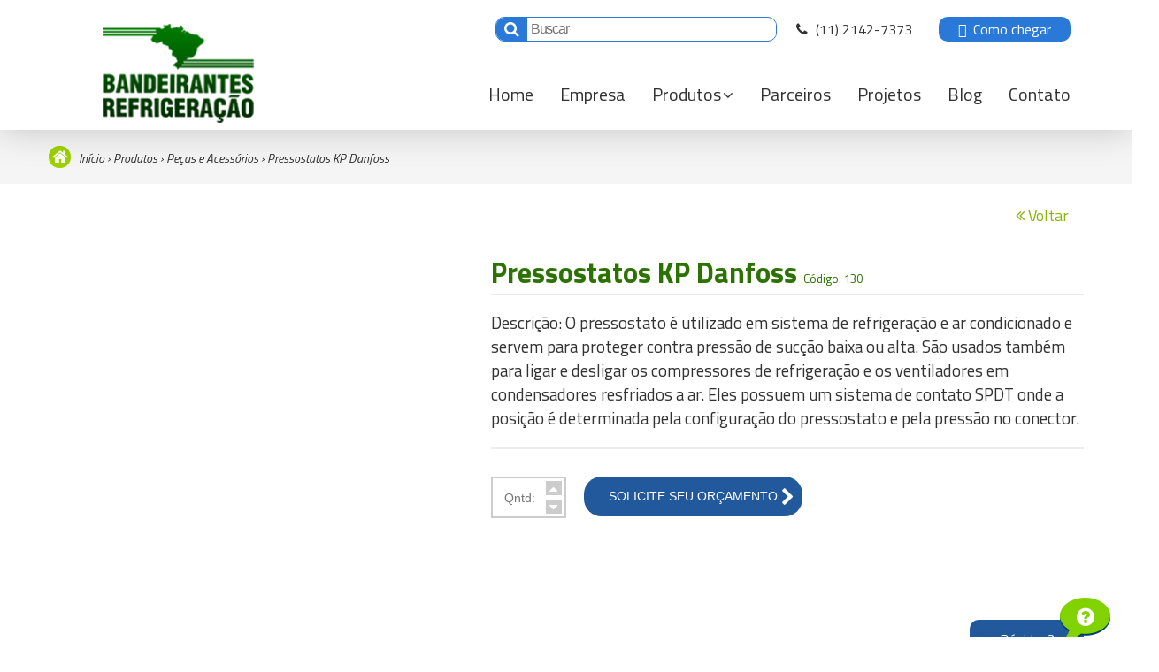

--- FILE ---
content_type: text/html; charset=UTF-8
request_url: https://bandeirantesrefrigeracao.com.br/produtos/pecas-e-acessorios/pressostatos-kp-danfoss/
body_size: 69290
content:
<!doctype html>
<html lang="pt-br">
  <head>
    <!-- Google Tag Manager -->
<!-- Optimized with WP Meteor v3.3.3 - https://wordpress.org/plugins/wp-meteor/ --><script data-wpmeteor-nooptimize="true" >var _wpmeteor={"gdpr":true,"rdelay":0,"preload":true,"elementor-animations":true,"elementor-pp":true,"v":"3.3.3","rest_url":"https:\/\/bandeirantesrefrigeracao.com.br\/wp-json\/"};(()=>{try{new MutationObserver(function(){}),new PerformanceObserver(function(){}),Object.assign({},{}),document.fonts.ready.then(function(){})}catch{t="wpmeteordisable=1",i=document.location.href,i.match(/[?&]wpmeteordisable/)||(o="",i.indexOf("?")==-1?i.indexOf("#")==-1?o=i+"?"+t:o=i.replace("#","?"+t+"#"):i.indexOf("#")==-1?o=i+"&"+t:o=i.replace("#","&"+t+"#"),document.location.href=o)}var t,i,o;})();

</script><script data-wpmeteor-nooptimize="true" >(()=>{var M=class{constructor(){this.l=[]}emit(e,r=null){this.l[e]&&this.l[e].forEach(n=>n(r))}on(e,r){this.l[e]||=[],this.l[e].push(r)}off(e,r){this.l[e]=(this.l[e]||[]).filter(n=>n!==r)}};var h=new M;var _e=()=>Math.round(performance.now())/1e3;var ke=document,Gt="DOMContentLoaded",T=class{constructor(){this.known=[]}init(){let e,r,n=!1,o=s=>{if(!n&&s&&s.fn&&!s.__wpmeteor){let d=function(i){return ke.addEventListener(Gt,c=>{i.bind(ke)(s,c,"jQueryMock")}),this};this.known.push([s,s.fn.ready,s.fn.init.prototype.ready]),s.fn.ready=d,s.fn.init.prototype.ready=d,s.__wpmeteor=!0}return s};window.jQuery&&(e=o(window.jQuery)),Object.defineProperty(window,"jQuery",{get(){return e},set(s){e=o(s)}}),Object.defineProperty(window,"$",{get(){return r},set(s){r=o(s)}}),h.on("l",()=>n=!0)}unmock(){this.known.forEach(([e,r,n])=>{e.fn.ready=r,e.fn.init.prototype.ready=n})}};var xe={};((t,e)=>{try{let r=Object.defineProperty({},e,{get:function(){return xe[e]=!0}});t.addEventListener(e,null,r),t.removeEventListener(e,null,r)}catch{}})(window,"passive");var le=xe;var Ae=window,V=document,pe="addEventListener",ue="removeEventListener",Y="removeAttribute",X="getAttribute",Ut="setAttribute",Re="DOMContentLoaded",Ne=["mouseover","keydown","touchmove","touchend","wheel"],Me=["mouseover","mouseout","touchstart","touchmove","touchend","click"],B="data-wpmeteor-";var P=class{init(){let e=!1,r=!1,n=c=>{e||(e=!0,Ne.forEach(l=>V.body[ue](l,n,le)),clearTimeout(r),h.emit("fi"))},o=c=>{let l=new MouseEvent("click",{view:c.view,bubbles:!0,cancelable:!0});return Object.defineProperty(l,"target",{writable:!1,value:c.target}),l};h.on("i",()=>{e||n()});let s=[],d=c=>{c.target&&"dispatchEvent"in c.target&&(c.type==="click"?(c.preventDefault(),c.stopPropagation(),s.push(o(c))):c.type!=="touchmove"&&s.push(c),c.target[Ut](B+c.type,!0))};h.on("l",()=>{Me.forEach(_=>Ae[ue](_,d));let c;for(;c=s.shift();){var l=c.target;l[X](B+"touchstart")&&l[X](B+"touchend")&&!l[X](B+"click")?(l[X](B+"touchmove")||(l[Y](B+"touchmove"),s.push(o(c))),l[Y](B+"touchstart"),l[Y](B+"touchend")):l[Y](B+c.type),l.dispatchEvent(c)}});let i=()=>{Ne.forEach(c=>V.body[pe](c,n,le)),Me.forEach(c=>Ae[pe](c,d)),V[ue](Re,i)};V[pe](Re,i)}};var Te=document,Z=Te.createElement("span");Z.setAttribute("id","elementor-device-mode");Z.setAttribute("class","elementor-screen-only");var Bt=!1,Pe=()=>(Bt||Te.body.appendChild(Z),getComputedStyle(Z,":after").content.replace(/"/g,""));var ee=window,Fe=document,Ie=Fe.documentElement;var We="getAttribute",ze="setAttribute",qe=t=>t[We]("class")||"",He=(t,e)=>t[ze]("class",e),je=()=>{window.addEventListener("load",function(){let t=Pe(),e=Math.max(Ie.clientWidth||0,ee.innerWidth||0),r=Math.max(Ie.clientHeight||0,ee.innerHeight||0),n=["_animation_"+t,"animation_"+t,"_animation","_animation","animation"];Array.from(Fe.querySelectorAll(".elementor-invisible")).forEach(o=>{let s=o.getBoundingClientRect();if(s.top+ee.scrollY<=r&&s.left+ee.scrollX<e)try{let i=JSON.parse(o[We]("data-settings"));if(i.trigger_source)return;let c=i._animation_delay||i.animation_delay||0,l,_;for(var d=0;d<n.length;d++)if(i[n[d]]){_=n[d],l=i[_];break}if(l){let Oe=qe(o),Lt=l==="none"?Oe:Oe+" animated "+l,bt=setTimeout(()=>{He(o,Lt.replace(/\belementor-invisible\b/,"")),n.forEach(Dt=>delete i[Dt]),o[ze]("data-settings",JSON.stringify(i))},c);h.on("fi",()=>{clearTimeout(bt),He(o,qe(o).replace(new RegExp("\b"+l+"\b"),""))})}}catch(i){console.error(i)}})})};var fe=document,Qe="getAttribute",Ct="setAttribute",me="querySelectorAll",Ke="data-in-mega_smartmenus",$e=()=>{let t=fe.createElement("div");t.innerHTML='<span class="sub-arrow --wp-meteor"><i class="fa" aria-hidden="true"></i></span>';let e=t.firstChild,r=n=>{let o=[];for(;n=n.previousElementSibling;)o.push(n);return o};fe.addEventListener("DOMContentLoaded",function(){Array.from(fe[me](".pp-advanced-menu ul")).forEach(n=>{if(n[Qe](Ke))return;(n[Qe]("class")||"").match(/\bmega-menu\b/)&&n[me]("ul").forEach(d=>{d[Ct](Ke,!0)});let o=r(n),s=o.filter(d=>d).filter(d=>d.tagName==="A").pop();if(s||(s=o.map(d=>Array.from(d[me]("a"))).filter(d=>d).flat().pop()),s){let d=e.cloneNode(!0);s.appendChild(d),new MutationObserver(c=>{c.forEach(({addedNodes:l})=>{l.forEach(_=>{if(_.nodeType===1&&_.tagName==="SPAN")try{s.removeChild(d)}catch{}})})}).observe(s,{childList:!0})}})})};var v="DOMContentLoaded",y="readystatechange",b="message";var K="SCRIPT",St=()=>{},x=console.error,u="data-wpmeteor-",U=Object.defineProperty,De=Object.defineProperties,Ge="javascript/blocked",at=/^(text\/javascript|module)$/i,dt="requestAnimationFrame",lt="requestIdleCallback",oe="setTimeout",p=window,a=document,w="addEventListener",ie="removeEventListener",f="getAttribute",q="setAttribute",N="removeAttribute",G="hasAttribute",m="load",ce="error",$=p.constructor.name+"::",J=a.constructor.name+"::",pt=function(t,e){e=e||p;for(var r=0;r<this.length;r++)t.call(e,this[r],r,this)};"NodeList"in p&&!NodeList.prototype.forEach&&(NodeList.prototype.forEach=pt);"HTMLCollection"in p&&!HTMLCollection.prototype.forEach&&(HTMLCollection.prototype.forEach=pt);_wpmeteor["elementor-animations"]&&je();_wpmeteor["elementor-pp"]&&$e();var D=[],k=[],Je=window.innerHeight||document.documentElement.clientHeight,Ve=window.innerWidth||document.documentElement.clientWidth,te=!1,R=[],g={},ut=!1,Ue=!1,Ot=0,re=a.visibilityState==="visible"?p[dt]:p[oe],ft=p[lt]||re;a[w]("visibilitychange",()=>{re=a.visibilityState==="visible"?p[dt]:p[oe],ft=p[lt]||re});var E=p[oe],ne,I=["src","async","defer","type","integrity"],F=Object,W="definePropert";F[W+"y"]=(t,e,r)=>t===p&&["jQuery","onload"].indexOf(e)>=0||(t===a||t===a.body)&&["readyState","write","writeln","on"+y].indexOf(e)>=0?(["on"+y,"on"+m].indexOf(e)&&r.set&&(g["on"+y]=g["on"+y]||[],g["on"+y].push(r.set)),t):t instanceof HTMLScriptElement&&I.indexOf(e)>=0?(t[e+"Getters"]||(t[e+"Getters"]=[],t[e+"Setters"]=[],U(t,e,{set(n){t[e+"Setters"].forEach(o=>o.call(t,n))},get(){return t[e+"Getters"].slice(-1)[0]()}})),r.get&&t[e+"Getters"].push(r.get),r.set&&t[e+"Setters"].push(r.set),t):U(t,e,r);F[W+"ies"]=(t,e)=>{for(let r in e)F[W+"y"](t,r,e[r]);return t};var H,he,S=a[w].bind(a),mt=a[ie].bind(a),O=p[w].bind(p),ae=p[ie].bind(p);typeof EventTarget<"u"&&(H=EventTarget.prototype.addEventListener,he=EventTarget.prototype.removeEventListener,S=H.bind(a),mt=he.bind(a),O=H.bind(p),ae=he.bind(p));var C=a.createElement.bind(a),de=a.__proto__.__lookupGetter__("readyState").bind(a),Ye="loading";U(a,"readyState",{get(){return Ye},set(t){return Ye=t}});var Xe=t=>R.filter(([e,,r],n)=>{if(!(t.indexOf(e.type)<0)){r||(r=e.target);try{let o=r.constructor.name+"::"+e.type;for(let s=0;s<g[o].length;s++)if(g[o][s]){let d=o+"::"+n+"::"+s;if(!ve[d])return!0}}catch{}}}).length,z,ve={},j=t=>{R.forEach(([e,r,n],o)=>{if(!(t.indexOf(e.type)<0)){n||(n=e.target);try{let s=n.constructor.name+"::"+e.type;if((g[s]||[]).length)for(let d=0;d<g[s].length;d++){let i=g[s][d];if(i){let c=s+"::"+o+"::"+d;if(!ve[c]){ve[c]=!0,a.readyState=r,z=s;try{Ot++,!i.prototype||i.prototype.constructor===i?i.bind(n)(e):i(e)}catch(l){x(l,i)}z=null}}}}catch(s){x(s)}}})};S(v,t=>{R.push([t,de(),a])});S(y,t=>{R.push([t,de(),a])});O(v,t=>{R.push([t,de(),p])});var ht=new T;O(m,t=>{R.push([t,de(),p]),A||(j([v,y,b,m]),ht.init())});var gt=t=>{R.push([t,a.readyState,p])},_t=()=>{ae(b,gt),(g[$+"message"]||[]).forEach(t=>{O(b,t)})};O(b,gt);h.on("fi",a.dispatchEvent.bind(a,new CustomEvent("fi")));h.on("fi",()=>{Ue=!0,A=!0,yt(),a.readyState="loading",E(L)});var vt=()=>{ut=!0,Ue&&!A&&(a.readyState="loading",E(L)),ae(m,vt)};O(m,vt);_wpmeteor.rdelay>=0&&new P().init(_wpmeteor.rdelay);var Ee=1,Ze=()=>{--Ee||E(h.emit.bind(h,"l"))};var A=!1,L=()=>{let t=D.shift();if(t)t[f](u+"src")?t[G](u+"async")?(Ee++,ge(t,Ze),E(L)):ge(t,E.bind(null,L)):(t.origtype==Ge&&ge(t),E(L));else if(Xe([v,y,b]))j([v,y,b]),E(L);else if(Ue&&ut)if(Xe([m,b]))j([m,b]),E(L);else if(Ee>1)ft(L);else if(k.length){for(;k.length;)D.push(k.shift());yt(),E(L)}else{if(p.RocketLazyLoadScripts)try{RocketLazyLoadScripts.run()}catch(e){x(e)}a.readyState="complete",_t(),ht.unmock(),A=!1,te=!0,p[oe](Ze)}else A=!1},ye=t=>{let e=C(K),r=t.attributes;for(var n=r.length-1;n>=0;n--)e[q](r[n].name,r[n].value);let o=t[f](u+"type");return o?e.type=o:e.type="text/javascript",(t.textContent||"").match(/^\s*class RocketLazyLoadScripts/)?e.textContent=t.textContent.replace(/^\s*class\s*RocketLazyLoadScripts/,"window.RocketLazyLoadScripts=class").replace("RocketLazyLoadScripts.run();",""):e.textContent=t.textContent,["after","type","src","async","defer"].forEach(s=>e[N](u+s)),e},et=(t,e)=>{let r=t.parentNode;if(r){if((r.nodeType===11?C(r.host.tagName):C(r.tagName)).appendChild(r.replaceChild(e,t)),!r.isConnected){x("Parent for",t," is not part of the DOM");return}return t}x("No parent for",t)},ge=(t,e)=>{let r=t[f](u+"src");if(r){let n=ye(t),o=H?H.bind(n):n[w].bind(n);t.getEventListeners&&t.getEventListeners().forEach(([i,c])=>{o(i,c)}),e&&(o(m,e),o(ce,e)),n.src=r;let s=et(t,n),d=n[f]("type");(!s||t[G]("nomodule")||d&&!at.test(d))&&e&&e()}else t.origtype===Ge?et(t,ye(t)):e&&e()},Be=(t,e)=>{let r=(g[t]||[]).indexOf(e);if(r>=0)return g[t][r]=void 0,!0},tt=(t,e,...r)=>{if("HTMLDocument::"+v==z&&t===v&&!e.toString().match(/jQueryMock/)){h.on("l",a.addEventListener.bind(a,t,e,...r));return}if(e&&(t===v||t===y)){let n=J+t;g[n]=g[n]||[],g[n].push(e),te&&j([t]);return}return S(t,e,...r)},rt=(t,e)=>{if(t===v){let r=J+t;Be(r,e)}return mt(t,e)};De(a,{[w]:{get(){return tt},set(){return tt}},[ie]:{get(){return rt},set(){return rt}}});var nt={},we=t=>{if(t)try{t.match(/^\/\/\w+/)&&(t=a.location.protocol+t);let e=new URL(t),r=e.origin;if(r&&!nt[r]&&a.location.host!==e.host){let n=C("link");n.rel="preconnect",n.href=r,a.head.appendChild(n),nt[r]=!0}}catch{}},Q={},Et=(t,e,r,n)=>{var o=C("link");o.rel=e?"modulepre"+m:"pre"+m,o.as="script",r&&o[q]("crossorigin",r),o.href=t,n.appendChild(o),Q[t]=!0},yt=()=>{if(_wpmeteor.preload&&D.length){let t=a.createDocumentFragment();D.forEach(e=>{let r=e[f](u+"src");r&&!Q[r]&&!e[f](u+"integrity")&&!e[G]("nomodule")&&Et(r,e[f](u+"type")=="module",e[G]("crossorigin")&&e[f]("crossorigin"),t)}),re(a.head.appendChild.bind(a.head,t))}};S(v,()=>{let t=[...D];D.splice(0,D.length),[...a.querySelectorAll("script["+u+"after]"),...t].forEach(e=>{if(se.some(n=>n===e))return;let r=e.__lookupGetter__("type").bind(e);U(e,"origtype",{get(){return r()}}),(e[f](u+"src")||"").match(/\/gtm.js\?/)?k.push(e):e[G](u+"async")?k.unshift(e):D.push(e),se.push(e)})});var Le=function(...t){let e=C(...t);if(t[0].toUpperCase()!==K||!A)return e;let r=e[q].bind(e),n=e[f].bind(e),o=e[G].bind(e);r(u+"after","REORDER"),r(u+"type","text/javascript"),e.type=Ge;let s=[];e.getEventListeners=()=>s,F[W+"ies"](e,{onreadystatechange:{set(i){s.push([m,i])}},onload:{set(i){s.push([m,i])}},onerror:{set(i){s.push([ce,i])}}}),I.forEach(i=>{let c=e.__lookupGetter__(i).bind(e);F[W+"y"](e,i,{set(l){return l?e[q](u+i,l):e[N](u+i)},get(){return e[f](u+i)}}),U(e,"orig"+i,{get(){return c()}})}),e[w]=function(i,c){s.push([i,c])},e[q]=function(i,c){if(I.includes(i))return c?r(u+i,c):e[N](u+i);["onload","onerror","onreadystatechange"].includes(i)?c?(r(u+i,c),r(i,'document.dispatchEvent(new CustomEvent("wpmeteor:load", { detail: { event: event, target: this } }))')):(e[N](i),e[N](u+i,c)):r(i,c)},e[f]=function(i){return I.indexOf(i)>=0?n(u+i):n(i)},e[G]=function(i){return I.indexOf(i)>=0?o(u+i):o(i)};let d=e.attributes;return U(e,"attributes",{get(){return[...d].filter(c=>c.name!=="type"&&c.name!==u+"after").map(c=>({name:c.name.match(new RegExp(u))?c.name.replace(u,""):c.name,value:c.value}))}}),e};Object.defineProperty(a,"createElement",{set(t){t!==Le&&(ne=t)},get(){return ne||Le}});var se=[],Ce=new MutationObserver(t=>{A&&t.forEach(({addedNodes:e,target:r})=>{e.forEach(n=>{if(n.nodeType===1)if(K===n.tagName)if(n[f](u+"after")==="REORDER"&&(!n[f](u+"type")||at.test(n[f](u+"type")))){let o=n[f](u+"src");se.filter(s=>s===n).length&&x("Inserted twice",n),n.parentNode?(se.push(n),(o||"").match(/\/gtm.js\?/)?(k.push(n),we(o)):n[G](u+"async")?(k.unshift(n),we(o)):(o&&!n[f](u+"integrity")&&!n[G]("nomodule")&&!Q[o]&&(St(_e(),"pre preload",D.length),Et(o,n[f](u+"type")=="module",n[G]("crossorigin")&&n[f]("crossorigin"),a.head)),D.push(n))):(n.addEventListener(m,s=>s.target.parentNode.removeChild(s.target)),n.addEventListener(ce,s=>s.target.parentNode.removeChild(s.target)),r.appendChild(n))}else h.emit("s",n.src);else n.tagName==="LINK"&&n[f]("as")==="script"&&(Q[n[f]("href")]=!0)})})}),wt={childList:!0,subtree:!0,attributes:!0,attributeOldValue:!0};Ce.observe(a.documentElement,wt);var kt=HTMLElement.prototype.attachShadow;HTMLElement.prototype.attachShadow=function(t){let e=kt.call(this,t);return t.mode==="open"&&Ce.observe(e,wt),e};h.on("l",()=>{(!ne||ne===Le)&&(a.createElement=C,Ce.disconnect()),a.dispatchEvent(new CustomEvent("l"))});var be=t=>{let e,r;!a.currentScript||!a.currentScript.parentNode?(e=a.body,r=e.lastChild):(r=a.currentScript,e=r.parentNode);try{let n=C("div");n.innerHTML=t,Array.from(n.childNodes).forEach(o=>{o.nodeName===K?e.insertBefore(ye(o),r):e.insertBefore(o,r)})}catch(n){x(n)}},st=t=>be(t+`
`);De(a,{write:{get(){return be},set(t){return be=t}},writeln:{get(){return st},set(t){return st=t}}});var ot=(t,e,...r)=>{if("Window::"+v==z&&t===v&&!e.toString().match(/jQueryMock/)){h.on("l",p.addEventListener.bind(p,t,e,...r));return}if("Window::"+m==z&&t===m){h.on("l",p.addEventListener.bind(p,t,e,...r));return}if(e&&(t===m||t===v||t===b&&!te)){let n=t===v?J+t:$+t;g[n]=g[n]||[],g[n].push(e),te&&j([t]);return}return O(t,e,...r)},it=(t,e)=>{if(t===m){let r=t===v?J+t:$+t;Be(r,e)}return ae(t,e)};De(p,{[w]:{get(){return ot},set(){return ot}},[ie]:{get(){return it},set(){return it}}});var Se=t=>{let e;return{get(){return e},set(r){return e&&Be(t,r),g[t]=g[t]||[],g[t].push(r),e=r}}};S("wpmeteor:load",t=>{let{target:e,event:r}=t.detail,n=e===p?a.body:e,o=n[f](u+"on"+r.type);n[N](u+"on"+r.type);try{let s=new Function("event",o);e===p?p[w](m,p[w].bind(p,m,s)):s.call(e,r)}catch(s){console.err(s)}});{let t=Se($+m);U(p,"onload",t),S(v,()=>{U(a.body,"onload",t)})}U(a,"onreadystatechange",Se(J+y));U(p,"onmessage",Se($+b));if(!1)try{}catch(t){}var xt=t=>{let r={"4g":1250,"3g":2500,"2g":2500}[(navigator.connection||{}).effectiveType]||0,n=t.getBoundingClientRect(),o={top:-1*Je-r,left:-1*Ve-r,bottom:Je+r,right:Ve+r};return!(n.left>=o.right||n.right<=o.left||n.top>=o.bottom||n.bottom<=o.top)},ct=(t=!0)=>{let e=1,r=-1,n={},o=()=>{r++,--e||E(h.emit.bind(h,"i"),_wpmeteor.rdelay)};Array.from(a.getElementsByTagName("*")).forEach(s=>{let d,i,c;if(s.tagName==="IMG"){let l=s.currentSrc||s.src;l&&!n[l]&&!l.match(/^data:/i)&&((s.loading||"").toLowerCase()!=="lazy"||xt(s))&&(d=l)}else if(s.tagName===K)we(s[f](u+"src"));else if(s.tagName==="LINK"&&s[f]("as")==="script"&&["pre"+m,"modulepre"+m].indexOf(s[f]("rel"))>=0)Q[s[f]("href")]=!0;else if((i=p.getComputedStyle(s))&&(c=(i.backgroundImage||"").match(/^url\s*\((.*?)\)/i))&&(c||[]).length){let l=c[0].slice(4,-1).replace(/"/g,"");!n[l]&&!l.match(/^data:/i)&&(d=l)}if(d){n[d]=!0;let l=new Image;t&&(e++,l[w](m,o),l[w](ce,o)),l.src=d}}),a.fonts.ready.then(()=>{o()})};_wpmeteor.rdelay===0?S(v,()=>E(ct.bind(null,!1))):O(m,ct);})();
//0.1.16

</script><script  data-wpmeteor-after="REORDER" type="javascript/blocked" data-wpmeteor-type="text/javascript" >(function(w,d,s,l,i){w[l]=w[l]||[];w[l].push({'gtm.start':
new Date().getTime(),event:'gtm.js'});var f=d.getElementsByTagName(s)[0],
j=d.createElement(s),dl=l!='dataLayer'?'&l='+l:'';j.async=true;j.src=
'https://www.googletagmanager.com/gtm.js?id='+i+dl;f.parentNode.insertBefore(j,f);
})(window,document,'script','dataLayer','GTM-55FNLJV');</script>
<!-- End Google Tag Manager -->


    <meta charset="utf-8">
    <meta http-equiv="X-UA-Compatible" content="IE=edge">
<script type="text/javascript">
/* <![CDATA[ */
 var gform;gform||(document.addEventListener("gform_main_scripts_loaded",function(){gform.scriptsLoaded=!0}),window.addEventListener("DOMContentLoaded",function(){gform.domLoaded=!0}),gform={domLoaded:!1,scriptsLoaded:!1,initializeOnLoaded:function(o){gform.domLoaded&&gform.scriptsLoaded?o():!gform.domLoaded&&gform.scriptsLoaded?window.addEventListener("DOMContentLoaded",o):document.addEventListener("gform_main_scripts_loaded",o)},hooks:{action:{},filter:{}},addAction:function(o,n,r,t){gform.addHook("action",o,n,r,t)},addFilter:function(o,n,r,t){gform.addHook("filter",o,n,r,t)},doAction:function(o){gform.doHook("action",o,arguments)},applyFilters:function(o){return gform.doHook("filter",o,arguments)},removeAction:function(o,n){gform.removeHook("action",o,n)},removeFilter:function(o,n,r){gform.removeHook("filter",o,n,r)},addHook:function(o,n,r,t,i){null==gform.hooks[o][n]&&(gform.hooks[o][n]=[]);var e=gform.hooks[o][n];null==i&&(i=n+"_"+e.length),gform.hooks[o][n].push({tag:i,callable:r,priority:t=null==t?10:t})},doHook:function(n,o,r){var t;if(r=Array.prototype.slice.call(r,1),null!=gform.hooks[n][o]&&((o=gform.hooks[n][o]).sort(function(o,n){return o.priority-n.priority}),o.forEach(function(o){"function"!=typeof(t=o.callable)&&(t=window[t]),"action"==n?t.apply(null,r):r[0]=t.apply(null,r)})),"filter"==n)return r[0]},removeHook:function(o,n,t,i){var r;null!=gform.hooks[o][n]&&(r=(r=gform.hooks[o][n]).filter(function(o,n,r){return!!(null!=i&&i!=o.tag||null!=t&&t!=o.priority)}),gform.hooks[o][n]=r)}}); 
/* ]]> */
</script>

    <meta name="format-detection" content="telephone=no">
    <meta name="viewport" content="width=device-width, initial-scale=1, minimum-scale=1, maximum-scale=1">
    <title> Pressostatos KP Danfoss | Bandeirantes Refrigeração </title>

    <!-- Disable tap highlight on IE -->
    <meta name="msapplication-tap-highlight" content="no">

    <!-- Web Application Manifest -->
    <link rel="manifest" href="manifest.json">

    <!-- Add to homescreen for Chrome on Android -->
    <meta name="mobile-web-app-capable" content="yes">
    <meta name="application-name" content="Bandeirantes Refrigeração">
    <link rel="icon" sizes="192x192" href="https://bandeirantesrefrigeracao.com.br/wp-content/themes/bandeirantes/assets/img/touch/chrome-touch-icon-192x192.png">

        <!-- Add to homescreen for Safari on iOS -->
    <meta name="apple-mobile-web-app-capable" content="yes">
    <meta name="apple-mobile-web-app-status-bar-style" content="black">
    <meta name="apple-mobile-web-app-title" content="Bandeirantes Refrigeração">
    <link rel="apple-touch-icon" sizes="57x57" href="https://bandeirantesrefrigeracao.com.br/wp-content/themes/bandeirantes/assets/img/favicon/apple-icon-57x57.png">
    <link rel="apple-touch-icon" sizes="60x60" href="https://bandeirantesrefrigeracao.com.br/wp-content/themes/bandeirantes/assets/img/favicon/apple-icon-60x60.png">
    <link rel="apple-touch-icon" sizes="72x72" href="https://bandeirantesrefrigeracao.com.br/wp-content/themes/bandeirantes/assets/img/favicon/apple-icon-72x72.png">
    <link rel="apple-touch-icon" sizes="76x76" href="https://bandeirantesrefrigeracao.com.br/wp-content/themes/bandeirantes/assets/img/favicon/apple-icon-76x76.png">
    <link rel="apple-touch-icon" sizes="114x114" href="https://bandeirantesrefrigeracao.com.br/wp-content/themes/bandeirantes/assets/img/favicon/apple-icon-114x114.png">
    <link rel="apple-touch-icon" sizes="120x120" href="https://bandeirantesrefrigeracao.com.br/wp-content/themes/bandeirantes/assets/img/favicon/apple-icon-120x120.png">
    <link rel="apple-touch-icon" sizes="144x144" href="https://bandeirantesrefrigeracao.com.br/wp-content/themes/bandeirantes/assets/img/favicon/apple-icon-144x144.png">
    <link rel="apple-touch-icon" sizes="152x152" href="https://bandeirantesrefrigeracao.com.br/wp-content/themes/bandeirantes/assets/img/favicon/apple-icon-152x152.png">
    <link rel="apple-touch-icon" sizes="180x180" href="https://bandeirantesrefrigeracao.com.br/wp-content/themes/bandeirantes/assets/img/favicon/apple-icon-180x180.png">
    <link rel="icon" type="image/png" sizes="192x192"  href="https://bandeirantesrefrigeracao.com.br/wp-content/themes/bandeirantes/assets/img/favicon/android-icon-192x192.png">
    <link rel="icon" type="image/png" sizes="32x32" href="https://bandeirantesrefrigeracao.com.br/wp-content/themes/bandeirantes/assets/img/favicon/favicon-32x32.png">
    <link rel="icon" type="image/png" sizes="96x96" href="https://bandeirantesrefrigeracao.com.br/wp-content/themes/bandeirantes/assets/img/favicon/favicon-96x96.png">
    <link rel="icon" type="image/png" sizes="16x16" href="https://bandeirantesrefrigeracao.com.br/wp-content/themes/bandeirantes/assets/img/favicon/favicon-16x16.png">
    <link rel="manifest" href="https://bandeirantesrefrigeracao.com.br/wp-content/themes/bandeirantes/assets/img/favicon/manifest.json">
    <meta name="msapplication-TileColor" content="#ffffff">
    <meta name="msapplication-TileImage" content="https://bandeirantesrefrigeracao.com.br/wp-content/themes/bandeirantes/assets/img/favicon/ms-icon-144x144.png">
    <!-- Color the status bar on mobile devices -->
    <meta name="theme-color" content="#2c7200">

    
    <meta name='robots' content='index, follow, max-image-preview:large, max-snippet:-1, max-video-preview:-1' />

<!-- Google Tag Manager for WordPress by gtm4wp.com -->
<script  data-wpmeteor-after="REORDER" type="javascript/blocked" data-wpmeteor-type="text/javascript"  data-cfasync="false" data-pagespeed-no-defer>
	var gtm4wp_datalayer_name = "dataLayer";
	var dataLayer = dataLayer || [];
</script>
<!-- End Google Tag Manager for WordPress by gtm4wp.com -->
	<!-- This site is optimized with the Yoast SEO plugin v21.7 - https://yoast.com/wordpress/plugins/seo/ -->
	<title>Pressostatos KP Danfoss | Bandeirantes Refrigeração</title>
	<meta name="description" content="Na Bandeirantes Refrigeração você encontra Pressostatos KP Danfoss com ótimo custo benefício. Acesse nosso site e confira!" />
	<link rel="canonical" href="https://bandeirantesrefrigeracao.com.br/produtos/pecas-e-acessorios/pressostatos-kp-danfoss/" />
	<meta property="og:locale" content="pt_BR" />
	<meta property="og:type" content="article" />
	<meta property="og:title" content="Pressostatos KP Danfoss | Bandeirantes Refrigeração" />
	<meta property="og:description" content="Na Bandeirantes Refrigeração você encontra Pressostatos KP Danfoss com ótimo custo benefício. Acesse nosso site e confira!" />
	<meta property="og:url" content="https://bandeirantesrefrigeracao.com.br/produtos/pecas-e-acessorios/pressostatos-kp-danfoss/" />
	<meta property="og:site_name" content="Bandeirantes Refrigeração" />
	<meta property="article:publisher" content="https://www.facebook.com/Bandeirantesrefrigeracao/" />
	<meta property="article:modified_time" content="2018-07-11T15:52:37+00:00" />
	<meta property="og:image" content="https://bandeirantesrefrigeracao.com.br/wp-content/uploads/2018/01/Pressostatos-KP-Danfoss.jpg" />
	<meta property="og:image:width" content="2073" />
	<meta property="og:image:height" content="1773" />
	<meta property="og:image:type" content="image/jpeg" />
	<meta name="twitter:card" content="summary_large_image" />
	<script type="application/ld+json" class="yoast-schema-graph">{"@context":"https://schema.org","@graph":[{"@type":"WebPage","@id":"https://bandeirantesrefrigeracao.com.br/produtos/pecas-e-acessorios/pressostatos-kp-danfoss/","url":"https://bandeirantesrefrigeracao.com.br/produtos/pecas-e-acessorios/pressostatos-kp-danfoss/","name":"Pressostatos KP Danfoss | Bandeirantes Refrigeração","isPartOf":{"@id":"https://bandeirantesrefrigeracao.com.br/#website"},"primaryImageOfPage":{"@id":"https://bandeirantesrefrigeracao.com.br/produtos/pecas-e-acessorios/pressostatos-kp-danfoss/#primaryimage"},"image":{"@id":"https://bandeirantesrefrigeracao.com.br/produtos/pecas-e-acessorios/pressostatos-kp-danfoss/#primaryimage"},"thumbnailUrl":"https://bandeirantesrefrigeracao.com.br/wp-content/uploads/2018/01/Pressostatos-KP-Danfoss.jpg","datePublished":"2018-01-10T17:26:13+00:00","dateModified":"2018-07-11T15:52:37+00:00","description":"Na Bandeirantes Refrigeração você encontra Pressostatos KP Danfoss com ótimo custo benefício. Acesse nosso site e confira!","breadcrumb":{"@id":"https://bandeirantesrefrigeracao.com.br/produtos/pecas-e-acessorios/pressostatos-kp-danfoss/#breadcrumb"},"inLanguage":"pt-BR","potentialAction":[{"@type":"ReadAction","target":["https://bandeirantesrefrigeracao.com.br/produtos/pecas-e-acessorios/pressostatos-kp-danfoss/"]}]},{"@type":"ImageObject","inLanguage":"pt-BR","@id":"https://bandeirantesrefrigeracao.com.br/produtos/pecas-e-acessorios/pressostatos-kp-danfoss/#primaryimage","url":"https://bandeirantesrefrigeracao.com.br/wp-content/uploads/2018/01/Pressostatos-KP-Danfoss.jpg","contentUrl":"https://bandeirantesrefrigeracao.com.br/wp-content/uploads/2018/01/Pressostatos-KP-Danfoss.jpg","width":2073,"height":1773,"caption":"KP thermostats"},{"@type":"BreadcrumbList","@id":"https://bandeirantesrefrigeracao.com.br/produtos/pecas-e-acessorios/pressostatos-kp-danfoss/#breadcrumb","itemListElement":[{"@type":"ListItem","position":1,"name":"Início","item":"https://bandeirantesrefrigeracao.com.br/"},{"@type":"ListItem","position":2,"name":"Produtos","item":"https://bandeirantesrefrigeracao.com.br/produtos/%categoria-produtos%/"},{"@type":"ListItem","position":3,"name":"Peças e Acessórios","item":"https://bandeirantesrefrigeracao.com.br/produtos/pecas-e-acessorios/"},{"@type":"ListItem","position":4,"name":"Pressostatos KP Danfoss"}]},{"@type":"WebSite","@id":"https://bandeirantesrefrigeracao.com.br/#website","url":"https://bandeirantesrefrigeracao.com.br/","name":"Bandeirantes Refrigeração","description":"Peças e Produtos para Refrigeração","publisher":{"@id":"https://bandeirantesrefrigeracao.com.br/#organization"},"potentialAction":[{"@type":"SearchAction","target":{"@type":"EntryPoint","urlTemplate":"https://bandeirantesrefrigeracao.com.br/?s={search_term_string}"},"query-input":"required name=search_term_string"}],"inLanguage":"pt-BR"},{"@type":"Organization","@id":"https://bandeirantesrefrigeracao.com.br/#organization","name":"BANDEIRANTES REFRIGERAÇÃO","url":"https://bandeirantesrefrigeracao.com.br/","logo":{"@type":"ImageObject","inLanguage":"pt-BR","@id":"https://bandeirantesrefrigeracao.com.br/#/schema/logo/image/","url":"https://bandeirantesrefrigeracao.com.br/wp-content/uploads/2021/12/bandeirantes-logo.png","contentUrl":"https://bandeirantesrefrigeracao.com.br/wp-content/uploads/2021/12/bandeirantes-logo.png","width":169,"height":111,"caption":"BANDEIRANTES REFRIGERAÇÃO"},"image":{"@id":"https://bandeirantesrefrigeracao.com.br/#/schema/logo/image/"},"sameAs":["https://www.facebook.com/Bandeirantesrefrigeracao/","https://br.linkedin.com/company/bandeirantes-refrigeracao-ltda"]}]}</script>
	<!-- / Yoast SEO plugin. -->


<link rel='dns-prefetch' href='//code.jquery.com' />
<link rel='dns-prefetch' href='//ajax.googleapis.com' />
<script  data-wpmeteor-after="REORDER" type="javascript/blocked" data-wpmeteor-type="text/javascript" >
/* <![CDATA[ */
window._wpemojiSettings = {"baseUrl":"https:\/\/s.w.org\/images\/core\/emoji\/14.0.0\/72x72\/","ext":".png","svgUrl":"https:\/\/s.w.org\/images\/core\/emoji\/14.0.0\/svg\/","svgExt":".svg","source":{"concatemoji":"https:\/\/bandeirantesrefrigeracao.com.br\/wp-includes\/js\/wp-emoji-release.min.js?ver=6.4.7"}};
/*! This file is auto-generated */
!function(i,n){var o,s,e;function c(e){try{var t={supportTests:e,timestamp:(new Date).valueOf()};sessionStorage.setItem(o,JSON.stringify(t))}catch(e){}}function p(e,t,n){e.clearRect(0,0,e.canvas.width,e.canvas.height),e.fillText(t,0,0);var t=new Uint32Array(e.getImageData(0,0,e.canvas.width,e.canvas.height).data),r=(e.clearRect(0,0,e.canvas.width,e.canvas.height),e.fillText(n,0,0),new Uint32Array(e.getImageData(0,0,e.canvas.width,e.canvas.height).data));return t.every(function(e,t){return e===r[t]})}function u(e,t,n){switch(t){case"flag":return n(e,"\ud83c\udff3\ufe0f\u200d\u26a7\ufe0f","\ud83c\udff3\ufe0f\u200b\u26a7\ufe0f")?!1:!n(e,"\ud83c\uddfa\ud83c\uddf3","\ud83c\uddfa\u200b\ud83c\uddf3")&&!n(e,"\ud83c\udff4\udb40\udc67\udb40\udc62\udb40\udc65\udb40\udc6e\udb40\udc67\udb40\udc7f","\ud83c\udff4\u200b\udb40\udc67\u200b\udb40\udc62\u200b\udb40\udc65\u200b\udb40\udc6e\u200b\udb40\udc67\u200b\udb40\udc7f");case"emoji":return!n(e,"\ud83e\udef1\ud83c\udffb\u200d\ud83e\udef2\ud83c\udfff","\ud83e\udef1\ud83c\udffb\u200b\ud83e\udef2\ud83c\udfff")}return!1}function f(e,t,n){var r="undefined"!=typeof WorkerGlobalScope&&self instanceof WorkerGlobalScope?new OffscreenCanvas(300,150):i.createElement("canvas"),a=r.getContext("2d",{willReadFrequently:!0}),o=(a.textBaseline="top",a.font="600 32px Arial",{});return e.forEach(function(e){o[e]=t(a,e,n)}),o}function t(e){var t=i.createElement("script");t.src=e,t.defer=!0,i.head.appendChild(t)}"undefined"!=typeof Promise&&(o="wpEmojiSettingsSupports",s=["flag","emoji"],n.supports={everything:!0,everythingExceptFlag:!0},e=new Promise(function(e){i.addEventListener("DOMContentLoaded",e,{once:!0})}),new Promise(function(t){var n=function(){try{var e=JSON.parse(sessionStorage.getItem(o));if("object"==typeof e&&"number"==typeof e.timestamp&&(new Date).valueOf()<e.timestamp+604800&&"object"==typeof e.supportTests)return e.supportTests}catch(e){}return null}();if(!n){if("undefined"!=typeof Worker&&"undefined"!=typeof OffscreenCanvas&&"undefined"!=typeof URL&&URL.createObjectURL&&"undefined"!=typeof Blob)try{var e="postMessage("+f.toString()+"("+[JSON.stringify(s),u.toString(),p.toString()].join(",")+"));",r=new Blob([e],{type:"text/javascript"}),a=new Worker(URL.createObjectURL(r),{name:"wpTestEmojiSupports"});return void(a.onmessage=function(e){c(n=e.data),a.terminate(),t(n)})}catch(e){}c(n=f(s,u,p))}t(n)}).then(function(e){for(var t in e)n.supports[t]=e[t],n.supports.everything=n.supports.everything&&n.supports[t],"flag"!==t&&(n.supports.everythingExceptFlag=n.supports.everythingExceptFlag&&n.supports[t]);n.supports.everythingExceptFlag=n.supports.everythingExceptFlag&&!n.supports.flag,n.DOMReady=!1,n.readyCallback=function(){n.DOMReady=!0}}).then(function(){return e}).then(function(){var e;n.supports.everything||(n.readyCallback(),(e=n.source||{}).concatemoji?t(e.concatemoji):e.wpemoji&&e.twemoji&&(t(e.twemoji),t(e.wpemoji)))}))}((window,document),window._wpemojiSettings);
/* ]]> */
</script>
<link rel='stylesheet' id='premium-addons-css' href='https://bandeirantesrefrigeracao.com.br/wp-content/plugins/premium-addons-for-elementor/assets/frontend/min-css/premium-addons.min.css?ver=4.10.15' type='text/css' media='all' />
<style id='wp-emoji-styles-inline-css' type='text/css'>

	img.wp-smiley, img.emoji {
		display: inline !important;
		border: none !important;
		box-shadow: none !important;
		height: 1em !important;
		width: 1em !important;
		margin: 0 0.07em !important;
		vertical-align: -0.1em !important;
		background: none !important;
		padding: 0 !important;
	}
</style>
<link rel='stylesheet' id='wp-block-library-css' href='https://bandeirantesrefrigeracao.com.br/wp-includes/css/dist/block-library/style.min.css?ver=6.4.7' type='text/css' media='all' />
<link rel='stylesheet' id='nta-css-popup-css' href='https://bandeirantesrefrigeracao.com.br/wp-content/plugins/wp-whatsapp/assets/dist/css/style.css?ver=6.4.7' type='text/css' media='all' />
<style id='classic-theme-styles-inline-css' type='text/css'>
/*! This file is auto-generated */
.wp-block-button__link{color:#fff;background-color:#32373c;border-radius:9999px;box-shadow:none;text-decoration:none;padding:calc(.667em + 2px) calc(1.333em + 2px);font-size:1.125em}.wp-block-file__button{background:#32373c;color:#fff;text-decoration:none}
</style>
<style id='global-styles-inline-css' type='text/css'>
body{--wp--preset--color--black: #000000;--wp--preset--color--cyan-bluish-gray: #abb8c3;--wp--preset--color--white: #ffffff;--wp--preset--color--pale-pink: #f78da7;--wp--preset--color--vivid-red: #cf2e2e;--wp--preset--color--luminous-vivid-orange: #ff6900;--wp--preset--color--luminous-vivid-amber: #fcb900;--wp--preset--color--light-green-cyan: #7bdcb5;--wp--preset--color--vivid-green-cyan: #00d084;--wp--preset--color--pale-cyan-blue: #8ed1fc;--wp--preset--color--vivid-cyan-blue: #0693e3;--wp--preset--color--vivid-purple: #9b51e0;--wp--preset--gradient--vivid-cyan-blue-to-vivid-purple: linear-gradient(135deg,rgba(6,147,227,1) 0%,rgb(155,81,224) 100%);--wp--preset--gradient--light-green-cyan-to-vivid-green-cyan: linear-gradient(135deg,rgb(122,220,180) 0%,rgb(0,208,130) 100%);--wp--preset--gradient--luminous-vivid-amber-to-luminous-vivid-orange: linear-gradient(135deg,rgba(252,185,0,1) 0%,rgba(255,105,0,1) 100%);--wp--preset--gradient--luminous-vivid-orange-to-vivid-red: linear-gradient(135deg,rgba(255,105,0,1) 0%,rgb(207,46,46) 100%);--wp--preset--gradient--very-light-gray-to-cyan-bluish-gray: linear-gradient(135deg,rgb(238,238,238) 0%,rgb(169,184,195) 100%);--wp--preset--gradient--cool-to-warm-spectrum: linear-gradient(135deg,rgb(74,234,220) 0%,rgb(151,120,209) 20%,rgb(207,42,186) 40%,rgb(238,44,130) 60%,rgb(251,105,98) 80%,rgb(254,248,76) 100%);--wp--preset--gradient--blush-light-purple: linear-gradient(135deg,rgb(255,206,236) 0%,rgb(152,150,240) 100%);--wp--preset--gradient--blush-bordeaux: linear-gradient(135deg,rgb(254,205,165) 0%,rgb(254,45,45) 50%,rgb(107,0,62) 100%);--wp--preset--gradient--luminous-dusk: linear-gradient(135deg,rgb(255,203,112) 0%,rgb(199,81,192) 50%,rgb(65,88,208) 100%);--wp--preset--gradient--pale-ocean: linear-gradient(135deg,rgb(255,245,203) 0%,rgb(182,227,212) 50%,rgb(51,167,181) 100%);--wp--preset--gradient--electric-grass: linear-gradient(135deg,rgb(202,248,128) 0%,rgb(113,206,126) 100%);--wp--preset--gradient--midnight: linear-gradient(135deg,rgb(2,3,129) 0%,rgb(40,116,252) 100%);--wp--preset--font-size--small: 13px;--wp--preset--font-size--medium: 20px;--wp--preset--font-size--large: 36px;--wp--preset--font-size--x-large: 42px;--wp--preset--spacing--20: 0.44rem;--wp--preset--spacing--30: 0.67rem;--wp--preset--spacing--40: 1rem;--wp--preset--spacing--50: 1.5rem;--wp--preset--spacing--60: 2.25rem;--wp--preset--spacing--70: 3.38rem;--wp--preset--spacing--80: 5.06rem;--wp--preset--shadow--natural: 6px 6px 9px rgba(0, 0, 0, 0.2);--wp--preset--shadow--deep: 12px 12px 50px rgba(0, 0, 0, 0.4);--wp--preset--shadow--sharp: 6px 6px 0px rgba(0, 0, 0, 0.2);--wp--preset--shadow--outlined: 6px 6px 0px -3px rgba(255, 255, 255, 1), 6px 6px rgba(0, 0, 0, 1);--wp--preset--shadow--crisp: 6px 6px 0px rgba(0, 0, 0, 1);}:where(.is-layout-flex){gap: 0.5em;}:where(.is-layout-grid){gap: 0.5em;}body .is-layout-flow > .alignleft{float: left;margin-inline-start: 0;margin-inline-end: 2em;}body .is-layout-flow > .alignright{float: right;margin-inline-start: 2em;margin-inline-end: 0;}body .is-layout-flow > .aligncenter{margin-left: auto !important;margin-right: auto !important;}body .is-layout-constrained > .alignleft{float: left;margin-inline-start: 0;margin-inline-end: 2em;}body .is-layout-constrained > .alignright{float: right;margin-inline-start: 2em;margin-inline-end: 0;}body .is-layout-constrained > .aligncenter{margin-left: auto !important;margin-right: auto !important;}body .is-layout-constrained > :where(:not(.alignleft):not(.alignright):not(.alignfull)){max-width: var(--wp--style--global--content-size);margin-left: auto !important;margin-right: auto !important;}body .is-layout-constrained > .alignwide{max-width: var(--wp--style--global--wide-size);}body .is-layout-flex{display: flex;}body .is-layout-flex{flex-wrap: wrap;align-items: center;}body .is-layout-flex > *{margin: 0;}body .is-layout-grid{display: grid;}body .is-layout-grid > *{margin: 0;}:where(.wp-block-columns.is-layout-flex){gap: 2em;}:where(.wp-block-columns.is-layout-grid){gap: 2em;}:where(.wp-block-post-template.is-layout-flex){gap: 1.25em;}:where(.wp-block-post-template.is-layout-grid){gap: 1.25em;}.has-black-color{color: var(--wp--preset--color--black) !important;}.has-cyan-bluish-gray-color{color: var(--wp--preset--color--cyan-bluish-gray) !important;}.has-white-color{color: var(--wp--preset--color--white) !important;}.has-pale-pink-color{color: var(--wp--preset--color--pale-pink) !important;}.has-vivid-red-color{color: var(--wp--preset--color--vivid-red) !important;}.has-luminous-vivid-orange-color{color: var(--wp--preset--color--luminous-vivid-orange) !important;}.has-luminous-vivid-amber-color{color: var(--wp--preset--color--luminous-vivid-amber) !important;}.has-light-green-cyan-color{color: var(--wp--preset--color--light-green-cyan) !important;}.has-vivid-green-cyan-color{color: var(--wp--preset--color--vivid-green-cyan) !important;}.has-pale-cyan-blue-color{color: var(--wp--preset--color--pale-cyan-blue) !important;}.has-vivid-cyan-blue-color{color: var(--wp--preset--color--vivid-cyan-blue) !important;}.has-vivid-purple-color{color: var(--wp--preset--color--vivid-purple) !important;}.has-black-background-color{background-color: var(--wp--preset--color--black) !important;}.has-cyan-bluish-gray-background-color{background-color: var(--wp--preset--color--cyan-bluish-gray) !important;}.has-white-background-color{background-color: var(--wp--preset--color--white) !important;}.has-pale-pink-background-color{background-color: var(--wp--preset--color--pale-pink) !important;}.has-vivid-red-background-color{background-color: var(--wp--preset--color--vivid-red) !important;}.has-luminous-vivid-orange-background-color{background-color: var(--wp--preset--color--luminous-vivid-orange) !important;}.has-luminous-vivid-amber-background-color{background-color: var(--wp--preset--color--luminous-vivid-amber) !important;}.has-light-green-cyan-background-color{background-color: var(--wp--preset--color--light-green-cyan) !important;}.has-vivid-green-cyan-background-color{background-color: var(--wp--preset--color--vivid-green-cyan) !important;}.has-pale-cyan-blue-background-color{background-color: var(--wp--preset--color--pale-cyan-blue) !important;}.has-vivid-cyan-blue-background-color{background-color: var(--wp--preset--color--vivid-cyan-blue) !important;}.has-vivid-purple-background-color{background-color: var(--wp--preset--color--vivid-purple) !important;}.has-black-border-color{border-color: var(--wp--preset--color--black) !important;}.has-cyan-bluish-gray-border-color{border-color: var(--wp--preset--color--cyan-bluish-gray) !important;}.has-white-border-color{border-color: var(--wp--preset--color--white) !important;}.has-pale-pink-border-color{border-color: var(--wp--preset--color--pale-pink) !important;}.has-vivid-red-border-color{border-color: var(--wp--preset--color--vivid-red) !important;}.has-luminous-vivid-orange-border-color{border-color: var(--wp--preset--color--luminous-vivid-orange) !important;}.has-luminous-vivid-amber-border-color{border-color: var(--wp--preset--color--luminous-vivid-amber) !important;}.has-light-green-cyan-border-color{border-color: var(--wp--preset--color--light-green-cyan) !important;}.has-vivid-green-cyan-border-color{border-color: var(--wp--preset--color--vivid-green-cyan) !important;}.has-pale-cyan-blue-border-color{border-color: var(--wp--preset--color--pale-cyan-blue) !important;}.has-vivid-cyan-blue-border-color{border-color: var(--wp--preset--color--vivid-cyan-blue) !important;}.has-vivid-purple-border-color{border-color: var(--wp--preset--color--vivid-purple) !important;}.has-vivid-cyan-blue-to-vivid-purple-gradient-background{background: var(--wp--preset--gradient--vivid-cyan-blue-to-vivid-purple) !important;}.has-light-green-cyan-to-vivid-green-cyan-gradient-background{background: var(--wp--preset--gradient--light-green-cyan-to-vivid-green-cyan) !important;}.has-luminous-vivid-amber-to-luminous-vivid-orange-gradient-background{background: var(--wp--preset--gradient--luminous-vivid-amber-to-luminous-vivid-orange) !important;}.has-luminous-vivid-orange-to-vivid-red-gradient-background{background: var(--wp--preset--gradient--luminous-vivid-orange-to-vivid-red) !important;}.has-very-light-gray-to-cyan-bluish-gray-gradient-background{background: var(--wp--preset--gradient--very-light-gray-to-cyan-bluish-gray) !important;}.has-cool-to-warm-spectrum-gradient-background{background: var(--wp--preset--gradient--cool-to-warm-spectrum) !important;}.has-blush-light-purple-gradient-background{background: var(--wp--preset--gradient--blush-light-purple) !important;}.has-blush-bordeaux-gradient-background{background: var(--wp--preset--gradient--blush-bordeaux) !important;}.has-luminous-dusk-gradient-background{background: var(--wp--preset--gradient--luminous-dusk) !important;}.has-pale-ocean-gradient-background{background: var(--wp--preset--gradient--pale-ocean) !important;}.has-electric-grass-gradient-background{background: var(--wp--preset--gradient--electric-grass) !important;}.has-midnight-gradient-background{background: var(--wp--preset--gradient--midnight) !important;}.has-small-font-size{font-size: var(--wp--preset--font-size--small) !important;}.has-medium-font-size{font-size: var(--wp--preset--font-size--medium) !important;}.has-large-font-size{font-size: var(--wp--preset--font-size--large) !important;}.has-x-large-font-size{font-size: var(--wp--preset--font-size--x-large) !important;}
.wp-block-navigation a:where(:not(.wp-element-button)){color: inherit;}
:where(.wp-block-post-template.is-layout-flex){gap: 1.25em;}:where(.wp-block-post-template.is-layout-grid){gap: 1.25em;}
:where(.wp-block-columns.is-layout-flex){gap: 2em;}:where(.wp-block-columns.is-layout-grid){gap: 2em;}
.wp-block-pullquote{font-size: 1.5em;line-height: 1.6;}
</style>
<link rel='stylesheet' id='nsc_bar_nice-cookie-consent-css' href='https://bandeirantesrefrigeracao.com.br/wp-content/plugins/beautiful-and-responsive-cookie-consent/public/cookieNSCconsent.min.css?ver=3.1.0' type='text/css' media='all' />
<link rel='stylesheet' id='elementor-icons-css' href='https://bandeirantesrefrigeracao.com.br/wp-content/plugins/elementor/assets/lib/eicons/css/elementor-icons.min.css?ver=5.25.0' type='text/css' media='all' />
<link rel='stylesheet' id='elementor-frontend-css' href='https://bandeirantesrefrigeracao.com.br/wp-content/plugins/elementor/assets/css/frontend-lite.min.css?ver=3.18.2' type='text/css' media='all' />
<link rel='stylesheet' id='swiper-css' href='https://bandeirantesrefrigeracao.com.br/wp-content/plugins/elementor/assets/lib/swiper/v8/css/swiper.min.css?ver=8.4.5' type='text/css' media='all' />
<link rel='stylesheet' id='elementor-post-1852-css' href='https://bandeirantesrefrigeracao.com.br/wp-content/uploads/elementor/css/post-1852.css?ver=1702593020' type='text/css' media='all' />
<link rel='stylesheet' id='elementor-pro-css' href='https://bandeirantesrefrigeracao.com.br/wp-content/plugins/elementor-pro/assets/css/frontend-lite.min.css?ver=3.18.1' type='text/css' media='all' />
<link rel='stylesheet' id='font-awesome-5-all-css' href='https://bandeirantesrefrigeracao.com.br/wp-content/plugins/elementor/assets/lib/font-awesome/css/all.min.css?ver=4.10.15' type='text/css' media='all' />
<link rel='stylesheet' id='font-awesome-4-shim-css' href='https://bandeirantesrefrigeracao.com.br/wp-content/plugins/elementor/assets/lib/font-awesome/css/v4-shims.min.css?ver=3.18.2' type='text/css' media='all' />
<link rel='stylesheet' id='elementor-global-css' href='https://bandeirantesrefrigeracao.com.br/wp-content/uploads/elementor/css/global.css?ver=1702593020' type='text/css' media='all' />
<link rel='stylesheet' id='elementor-post-2333-css' href='https://bandeirantesrefrigeracao.com.br/wp-content/uploads/elementor/css/post-2333.css?ver=1702593021' type='text/css' media='all' />
<link rel='stylesheet' id='elementor-post-2332-css' href='https://bandeirantesrefrigeracao.com.br/wp-content/uploads/elementor/css/post-2332.css?ver=1702593021' type='text/css' media='all' />
<link rel='stylesheet' id='elementor-post-2331-css' href='https://bandeirantesrefrigeracao.com.br/wp-content/uploads/elementor/css/post-2331.css?ver=1702593021' type='text/css' media='all' />
<link rel='stylesheet' id='elementor-post-2330-css' href='https://bandeirantesrefrigeracao.com.br/wp-content/uploads/elementor/css/post-2330.css?ver=1702593021' type='text/css' media='all' />
<link rel='stylesheet' id='elementor-post-2329-css' href='https://bandeirantesrefrigeracao.com.br/wp-content/uploads/elementor/css/post-2329.css?ver=1702593021' type='text/css' media='all' />
<link rel='stylesheet' id='google-fonts-1-css' href='https://fonts.googleapis.com/css?family=Titillium+Web%3A100%2C100italic%2C200%2C200italic%2C300%2C300italic%2C400%2C400italic%2C500%2C500italic%2C600%2C600italic%2C700%2C700italic%2C800%2C800italic%2C900%2C900italic&#038;display=swap&#038;ver=6.4.7' type='text/css' media='all' />
<link rel="preconnect" href="https://fonts.gstatic.com/" crossorigin><script  data-wpmeteor-after="REORDER" type="javascript/blocked" data-wpmeteor-type="text/javascript"  data-wpmeteor-src="//ajax.googleapis.com/ajax/libs/jquery/1.7.1/jquery.min.js?ver=6.4.7" id="jquery-js"></script>
<script  data-wpmeteor-after="REORDER" type="javascript/blocked" data-wpmeteor-type="text/javascript"  data-wpmeteor-src="https://bandeirantesrefrigeracao.com.br/wp-content/plugins/elementor/assets/lib/font-awesome/js/v4-shims.min.js?ver=3.18.2" id="font-awesome-4-shim-js"></script>
<link rel="https://api.w.org/" href="https://bandeirantesrefrigeracao.com.br/wp-json/" /><link rel="EditURI" type="application/rsd+xml" title="RSD" href="https://bandeirantesrefrigeracao.com.br/xmlrpc.php?rsd" />
<meta name="generator" content="WordPress 6.4.7" />
<link rel='shortlink' href='https://bandeirantesrefrigeracao.com.br/?p=727' />
<link rel="alternate" type="application/json+oembed" href="https://bandeirantesrefrigeracao.com.br/wp-json/oembed/1.0/embed?url=https%3A%2F%2Fbandeirantesrefrigeracao.com.br%2Fprodutos%2Fpecas-e-acessorios%2Fpressostatos-kp-danfoss%2F" />
<link rel="alternate" type="text/xml+oembed" href="https://bandeirantesrefrigeracao.com.br/wp-json/oembed/1.0/embed?url=https%3A%2F%2Fbandeirantesrefrigeracao.com.br%2Fprodutos%2Fpecas-e-acessorios%2Fpressostatos-kp-danfoss%2F&#038;format=xml" />
<!-- HFCM by 99 Robots - Snippet # 1: Facebook Domain -->
<meta name="facebook-domain-verification" content="hnl65w5vqsa9scv0lrcz41plwyknzd" />
<!-- /end HFCM by 99 Robots -->
<!-- HFCM by 99 Robots - Snippet # 2: Tag manager Tp Comu -->
<!-- Google tag (gtag.js) -->
<script  data-wpmeteor-after="REORDER" type="javascript/blocked" data-wpmeteor-type="text/javascript"  data-wpmeteor-async data-wpmeteor-src="https://www.googletagmanager.com/gtag/js?id=AW-949322631"></script>
<script  data-wpmeteor-after="REORDER" type="javascript/blocked" data-wpmeteor-type="text/javascript" >
  window.dataLayer = window.dataLayer || [];
  function gtag(){dataLayer.push(arguments);}
  gtag('js', new Date());

  gtag('config', 'AW-949322631');
</script>

<!-- Event snippet for CONVERSÃO ORÇAMENTO conversion page -->
<script  data-wpmeteor-after="REORDER" type="javascript/blocked" data-wpmeteor-type="text/javascript" >
  gtag('event', 'conversion', {'send_to': 'AW-949322631/6XYXCKPj56wZEIeH1sQD'});
</script>

<!-- /end HFCM by 99 Robots -->

<!-- Google Tag Manager for WordPress by gtm4wp.com -->
<!-- GTM Container placement set to footer -->
<script  data-wpmeteor-after="REORDER" type="javascript/blocked" data-wpmeteor-type="text/javascript"  data-cfasync="false" data-pagespeed-no-defer>
	var dataLayer_content = {"pagePostType":"produtos","pagePostType2":"single-produtos","pagePostAuthor":"admin"};
	dataLayer.push( dataLayer_content );
</script>
<script  data-wpmeteor-after="REORDER" type="javascript/blocked" data-wpmeteor-type="text/javascript"  data-cfasync="false">
(function(w,d,s,l,i){w[l]=w[l]||[];w[l].push({'gtm.start':
new Date().getTime(),event:'gtm.js'});var f=d.getElementsByTagName(s)[0],
j=d.createElement(s),dl=l!='dataLayer'?'&l='+l:'';j.async=true;j.src=
'//www.googletagmanager.com/gtm.js?id='+i+dl;f.parentNode.insertBefore(j,f);
})(window,document,'script','dataLayer','GTM-55FNLJV');
</script>
<!-- End Google Tag Manager -->
<!-- End Google Tag Manager for WordPress by gtm4wp.com --><meta name="generator" content="Elementor 3.18.2; features: e_dom_optimization, e_optimized_assets_loading, e_optimized_css_loading, additional_custom_breakpoints, block_editor_assets_optimize, e_image_loading_optimization; settings: css_print_method-external, google_font-enabled, font_display-swap">

<!-- Meta Pixel Code -->
<script  data-wpmeteor-after="REORDER" type="javascript/blocked" data-wpmeteor-type="text/javascript" >
!function(f,b,e,v,n,t,s){if(f.fbq)return;n=f.fbq=function(){n.callMethod?
n.callMethod.apply(n,arguments):n.queue.push(arguments)};if(!f._fbq)f._fbq=n;
n.push=n;n.loaded=!0;n.version='2.0';n.queue=[];t=b.createElement(e);t.async=!0;
t.src=v;s=b.getElementsByTagName(e)[0];s.parentNode.insertBefore(t,s)}(window,
document,'script','https://connect.facebook.net/en_US/fbevents.js?v=next');
</script>
<!-- End Meta Pixel Code -->

      <script  data-wpmeteor-after="REORDER" type="javascript/blocked" data-wpmeteor-type="text/javascript" >
        var url = window.location.origin + '?ob=open-bridge';
        fbq('set', 'openbridge', '661492784883849', url);
      </script>
    <script  data-wpmeteor-after="REORDER" type="javascript/blocked" data-wpmeteor-type="text/javascript" >fbq('init', '661492784883849', {}, {
    "agent": "wordpress-6.4.7-3.0.14"
})</script><script  data-wpmeteor-after="REORDER" type="javascript/blocked" data-wpmeteor-type="text/javascript" >
    fbq('track', 'PageView', []);
  </script>
<!-- Meta Pixel Code -->
<noscript>
<img height="1" width="1" style="display:none" alt="fbpx"
src="https://www.facebook.com/tr?id=661492784883849&ev=PageView&noscript=1" />
</noscript>
<!-- End Meta Pixel Code -->
<link rel="icon" href="https://bandeirantesrefrigeracao.com.br/wp-content/uploads/2020/07/favicon-32x32-1.png" sizes="32x32" />
<link rel="icon" href="https://bandeirantesrefrigeracao.com.br/wp-content/uploads/2020/07/favicon-32x32-1.png" sizes="192x192" />
<link rel="apple-touch-icon" href="https://bandeirantesrefrigeracao.com.br/wp-content/uploads/2020/07/favicon-32x32-1.png" />
<meta name="msapplication-TileImage" content="https://bandeirantesrefrigeracao.com.br/wp-content/uploads/2020/07/favicon-32x32-1.png" />
		<style type="text/css" id="wp-custom-css">
			.singles .post-header-date {
    display: none;
}
footer .footer-main-menu a {
    font-size: 20px !important;
    font-size: 1.08312rem !important;
    margin-bottom: 10.5px !important;
}
@media (min-width: 960px){
.colfooter {
    -ms-flex: 0 0 22.22%;
    flex: 0 0 22.22%;
    max-width: 22.22%;
}
}
footer .redessociais{
	display:inline-flex;
	justify-content:center;
	align-items:center;
	flex-wrap:nowrap;
	flex-direction:row;
	margin-top:20px;
}
footer .container .redessociais{
	width:100% !important;
}
.icofacebook a img{
	margin-left:5px;
	margin-right:5px;
}
.icoinstagram a img{
	margin-left:5px;
	margin-right:5px;
}
.icolinkedin a img{
	margin-left:5px;
	margin-right:5px;
}
.icoyoutube a img{
	margin-left:5px;
	margin-right:5px;
}
.whats-footer-desk {
    display: none;
}
.box-form.form-gravity .gform_wrapper form ul li div::before{
display: none !important;
}
form .gfield.form-control input{
    padding-left: 20px !important;
}





.elementor-1850 .elementor-element.elementor-element-7566277 .elementor-accordion-item .elementor-tab-title.elementor-active {
    border-bottom: solid 1px #B4B4B4;
	border-bottom-left-radius:0px !important;
	border-bottom-right-radius:0px !important;
}
.elementor-accordion-item {
    margin-bottom: 15px;
	border-radius: 10px !important;
}
.elementor-element-b1bb352 .elementor-accordion .elementor-clearfix{
	border-bottom-left-radius:15px;
	border-bottom-right-radius:15px;
}
.elementor-element-b1bb352 .elementor-accordion .elementor-tab-title{
	border-radius:10px;
}

.elementor-1850 .elementor-element.elementor-element-9e558af .elementor-accordion-item .elementor-tab-title.elementor-active{
    border-bottom: solid 1px #B4B4B4;
	border-bottom-left-radius:0px !important;
	border-bottom-right-radius:0px !important;
}
.cardprojeto spam a{
	line-height: 2em;
	color: #6A6A6A;
}














.soliciteorcamento .gform-body .gfield--no-description input[type=text]{
	height:46px;
	border-radius:30px;
	border-color:#659c0d !important;
	border-width:2px !important;
	font-family: 'Titillium Web';
	font-style: italic !important;
	font-size:17px;
	padding-left:20px;
	padding-right:20px;
}
.soliciteorcamento .gform-body .gfield--no-description select{
	height:46px;
	border-radius:30px;
	border-color:#659c0d !important;
	border-width:2px !important;
	font-family: 'Titillium Web';
	font-style: italic !important;
	font-size:17px;
	padding-left:20px;
	padding-right:20px;
}
.soliciteorcamento .gform-body .gfield--no-description textarea{
	border-radius:30px;
	border-color:#659c0d !important;
	border-width:2px !important;
	font-family: 'Titillium Web';
	font-style: italic !important;
	font-size:17px;
	padding-left:20px;
	padding-right:20px;
}
.soliciteorcamento #gform_6 .gform_footer{
	text-align:center;
	justify-content:center;
}
.soliciteorcamento #gform_submit_button_6{
	background-color:#659c0d;
	font-family: 'Titillium Web';
	font-size:22px;
	font-weight:600;
	color:#ffffff;
	border-style:none;
	padding-left:60px;
	padding-right:60px;
	padding-top:9px;
	padding-bottom:9px;
	border-radius:15px;
	text-transform:uppercase;
	transition-duration:0.3s;
}
.soliciteorcamento #gform_submit_button_6:hover{
	background-color:#000;
	transition-duration:0.3s;
}
.soliciteorcamento #gform_wrapper_6 .gform_heading h2{
	display:none;
}
button#btn-exibicao1, button#btn-exibicao2, button#btn-exibicao3, button#btn-exibicao4, button#btn-exibicao5 {
    background-color: transparent;
    border: none;
    margin-top: 15px;
    cursor: pointer;
    color: #5c5c5c;
    font-family: "Titillium Web", Sans-serif;
    font-size: 16px;
    font-weight: 400;
}
button#btn-exibicao1:hover {
    color: #000;
}
button#btn-exibicao2:hover {
    color: #000;
}
button#btn-exibicao3:hover {
    color: #000;
}
button#btn-exibicao4:hover {
    color: #000;
}
button#btn-exibicao5:hover {
    color: #000;
}














		</style>
		
    <link href="https://fonts.googleapis.com/css?family=Titillium+Web:300,300i,400,400i,600,700" rel="stylesheet">



    <!-- Global site tag (gtag.js) - Google Ads: 611678455 --> 
    <script  data-wpmeteor-after="REORDER" type="javascript/blocked" data-wpmeteor-type="text/javascript"  data-wpmeteor-async data-wpmeteor-src="https://www.googletagmanager.com/gtag/js?id=AW-611678455"></script> <script  data-wpmeteor-after="REORDER" type="javascript/blocked" data-wpmeteor-type="text/javascript" > window.dataLayer = window.dataLayer || []; function gtag(){dataLayer.push(arguments);} gtag('js', new Date()); gtag('config', 'AW-611678455'); </script> 
    
    

  </head>
<body class="produtos-template-default single single-produtos postid-727 elementor-default elementor-kit-1852">
<div class="css-main">
      <style>
      /* 
 *  Owl Carousel - Animate Plugin
 */
.owl-carousel .animated {
  -webkit-animation-duration: 1000ms;
  animation-duration: 1000ms;
  -webkit-animation-fill-mode: both;
  animation-fill-mode: both;
}
.owl-carousel .owl-animated-in {
  z-index: 0;
}
.owl-carousel .owl-animated-out {
  z-index: 1;
}
.owl-carousel .fadeOut {
  -webkit-animation-name: fadeOut;
  animation-name: fadeOut;
}

@-webkit-keyframes fadeOut {
  0% {
    opacity: 1;
  }

  100% {
    opacity: 0;
  }
}
@keyframes fadeOut {
  0% {
    opacity: 1;
  }

  100% {
    opacity: 0;
  }
}

/* 
 * 	Owl Carousel - Auto Height Plugin
 */
.owl-height {
  -webkit-transition: height 500ms ease-in-out;
  -moz-transition: height 500ms ease-in-out;
  -ms-transition: height 500ms ease-in-out;
  -o-transition: height 500ms ease-in-out;
  transition: height 500ms ease-in-out;
}

/* 
 *  Core Owl Carousel CSS File
 */
.owl-carousel {
  display: none;
  width: 100%;
  -webkit-tap-highlight-color: transparent;
  /* position relative and z-index fix webkit rendering fonts issue */
  position: relative;
  z-index: 1;
}
.owl-carousel .owl-stage {
  position: relative;
  -ms-touch-action: pan-Y;
}
.owl-carousel .owl-stage:after {
  content: ".";
  display: block;
  clear: both;
  visibility: hidden;
  line-height: 0;
  height: 0;
}
.owl-carousel .owl-stage-outer {
  position: relative;
  overflow: hidden;
  /* fix for flashing background */
  -webkit-transform: translate3d(0px, 0px, 0px);
}
.owl-carousel .owl-controls .owl-nav .owl-prev,
.owl-carousel .owl-controls .owl-nav .owl-next,
.owl-carousel .owl-controls .owl-dot {
  cursor: pointer;
  cursor: hand;
  -webkit-user-select: none;
  -khtml-user-select: none;
  -moz-user-select: none;
  -ms-user-select: none;
  user-select: none;
}
.owl-carousel.owl-loaded {
  display: block;
}
.owl-carousel.owl-loading {
  opacity: 0;
  display: block;
}
.owl-carousel.owl-hidden {
  opacity: 0;
}
.owl-carousel .owl-refresh .owl-item {
  display: none;
}
.owl-carousel .owl-item {
  position: relative;
  min-height: 1px;
  float: left;
  -webkit-backface-visibility: hidden;
  -webkit-tap-highlight-color: transparent;
  -webkit-touch-callout: none;
  -webkit-user-select: none;
  -moz-user-select: none;
  -ms-user-select: none;
  user-select: none;
}
.owl-carousel .owl-item img {
  display: block;
  width: 100%;
  -webkit-transform-style: preserve-3d;
}
.owl-carousel.owl-text-select-on .owl-item {
  -webkit-user-select: auto;
  -moz-user-select: auto;
  -ms-user-select: auto;
  user-select: auto;
}
.owl-carousel .owl-grab {
  cursor: move;
  cursor: -webkit-grab;
  cursor: -o-grab;
  cursor: -ms-grab;
  cursor: grab;
}
.owl-carousel.owl-rtl {
  direction: rtl;
}
.owl-carousel.owl-rtl .owl-item {
  float: right;
}

/* No Js */
.no-js .owl-carousel {
  display: block;
}

/* 
 * 	Owl Carousel - Lazy Load Plugin
 */
.owl-carousel .owl-item .owl-lazy {
  opacity: 0;
  -webkit-transition: opacity 400ms ease;
  -moz-transition: opacity 400ms ease;
  -ms-transition: opacity 400ms ease;
  -o-transition: opacity 400ms ease;
  transition: opacity 400ms ease;
}
.owl-carousel .owl-item img {
  transform-style: preserve-3d;
}

/* 
 * 	Owl Carousel - Video Plugin
 */
.owl-carousel .owl-video-wrapper {
  position: relative;
  height: 100%;
  background: #000;
}
.owl-carousel .owl-video-play-icon {
  position: absolute;
  height: 80px;
  width: 80px;
  left: 50%;
  top: 50%;
  margin-left: -40px;
  margin-top: -40px;
  background: url("owl.video.play.png") no-repeat;
  cursor: pointer;
  z-index: 1;
  -webkit-backface-visibility: hidden;
  -webkit-transition: scale 100ms ease;
  -moz-transition: scale 100ms ease;
  -ms-transition: scale 100ms ease;
  -o-transition: scale 100ms ease;
  transition: scale 100ms ease;
}
.owl-carousel .owl-video-play-icon:hover {
  -webkit-transition: scale(1.3, 1.3);
  -moz-transition: scale(1.3, 1.3);
  -ms-transition: scale(1.3, 1.3);
  -o-transition: scale(1.3, 1.3);
  transition: scale(1.3, 1.3);
}
.owl-carousel .owl-video-playing .owl-video-tn,
.owl-carousel .owl-video-playing .owl-video-play-icon {
  display: none;
}
.owl-carousel .owl-video-tn {
  opacity: 0;
  height: 100%;
  background-position: center center;
  background-repeat: no-repeat;
  -webkit-background-size: contain;
  -moz-background-size: contain;
  -o-background-size: contain;
  background-size: contain;
  -webkit-transition: opacity 400ms ease;
  -moz-transition: opacity 400ms ease;
  -ms-transition: opacity 400ms ease;
  -o-transition: opacity 400ms ease;
  transition: opacity 400ms ease;
}
.owl-carousel .owl-video-frame {
  position: relative;
  z-index: 1;
}
@charset "UTF-8";

/*!
 * animate.css -http://daneden.me/animate
 * Version - 3.5.1
 * Licensed under the MIT license - http://opensource.org/licenses/MIT
 *
 * Copyright (c) 2016 Daniel Eden
 */

.animated {
  -webkit-animation-duration: 1s;
  animation-duration: 1s;
  -webkit-animation-fill-mode: both;
  animation-fill-mode: both;
}

.animated.infinite {
  -webkit-animation-iteration-count: infinite;
  animation-iteration-count: infinite;
}

.animated.hinge {
  -webkit-animation-duration: 2s;
  animation-duration: 2s;
}

.animated.flipOutX,
.animated.flipOutY,
.animated.bounceIn,
.animated.bounceOut {
  -webkit-animation-duration: .75s;
  animation-duration: .75s;
}

@-webkit-keyframes bounce {
  from, 20%, 53%, 80%, to {
    -webkit-animation-timing-function: cubic-bezier(0.215, 0.610, 0.355, 1.000);
    animation-timing-function: cubic-bezier(0.215, 0.610, 0.355, 1.000);
    -webkit-transform: translate3d(0,0,0);
    transform: translate3d(0,0,0);
  }

  40%, 43% {
    -webkit-animation-timing-function: cubic-bezier(0.755, 0.050, 0.855, 0.060);
    animation-timing-function: cubic-bezier(0.755, 0.050, 0.855, 0.060);
    -webkit-transform: translate3d(0, -30px, 0);
    transform: translate3d(0, -30px, 0);
  }

  70% {
    -webkit-animation-timing-function: cubic-bezier(0.755, 0.050, 0.855, 0.060);
    animation-timing-function: cubic-bezier(0.755, 0.050, 0.855, 0.060);
    -webkit-transform: translate3d(0, -15px, 0);
    transform: translate3d(0, -15px, 0);
  }

  90% {
    -webkit-transform: translate3d(0,-4px,0);
    transform: translate3d(0,-4px,0);
  }
}

@keyframes bounce {
  from, 20%, 53%, 80%, to {
    -webkit-animation-timing-function: cubic-bezier(0.215, 0.610, 0.355, 1.000);
    animation-timing-function: cubic-bezier(0.215, 0.610, 0.355, 1.000);
    -webkit-transform: translate3d(0,0,0);
    transform: translate3d(0,0,0);
  }

  40%, 43% {
    -webkit-animation-timing-function: cubic-bezier(0.755, 0.050, 0.855, 0.060);
    animation-timing-function: cubic-bezier(0.755, 0.050, 0.855, 0.060);
    -webkit-transform: translate3d(0, -30px, 0);
    transform: translate3d(0, -30px, 0);
  }

  70% {
    -webkit-animation-timing-function: cubic-bezier(0.755, 0.050, 0.855, 0.060);
    animation-timing-function: cubic-bezier(0.755, 0.050, 0.855, 0.060);
    -webkit-transform: translate3d(0, -15px, 0);
    transform: translate3d(0, -15px, 0);
  }

  90% {
    -webkit-transform: translate3d(0,-4px,0);
    transform: translate3d(0,-4px,0);
  }
}

.bounce {
  -webkit-animation-name: bounce;
  animation-name: bounce;
  -webkit-transform-origin: center bottom;
  transform-origin: center bottom;
}

@-webkit-keyframes flash {
  from, 50%, to {
    opacity: 1;
  }

  25%, 75% {
    opacity: 0;
  }
}

@keyframes flash {
  from, 50%, to {
    opacity: 1;
  }

  25%, 75% {
    opacity: 0;
  }
}

.flash {
  -webkit-animation-name: flash;
  animation-name: flash;
}

/* originally authored by Nick Pettit - https://github.com/nickpettit/glide */

@-webkit-keyframes pulse {
  from {
    -webkit-transform: scale3d(1, 1, 1);
    transform: scale3d(1, 1, 1);
  }

  50% {
    -webkit-transform: scale3d(1.05, 1.05, 1.05);
    transform: scale3d(1.05, 1.05, 1.05);
  }

  to {
    -webkit-transform: scale3d(1, 1, 1);
    transform: scale3d(1, 1, 1);
  }
}

@keyframes pulse {
  from {
    -webkit-transform: scale3d(1, 1, 1);
    transform: scale3d(1, 1, 1);
  }

  50% {
    -webkit-transform: scale3d(1.05, 1.05, 1.05);
    transform: scale3d(1.05, 1.05, 1.05);
  }

  to {
    -webkit-transform: scale3d(1, 1, 1);
    transform: scale3d(1, 1, 1);
  }
}

.pulse {
  -webkit-animation-name: pulse;
  animation-name: pulse;
}

@-webkit-keyframes rubberBand {
  from {
    -webkit-transform: scale3d(1, 1, 1);
    transform: scale3d(1, 1, 1);
  }

  30% {
    -webkit-transform: scale3d(1.25, 0.75, 1);
    transform: scale3d(1.25, 0.75, 1);
  }

  40% {
    -webkit-transform: scale3d(0.75, 1.25, 1);
    transform: scale3d(0.75, 1.25, 1);
  }

  50% {
    -webkit-transform: scale3d(1.15, 0.85, 1);
    transform: scale3d(1.15, 0.85, 1);
  }

  65% {
    -webkit-transform: scale3d(.95, 1.05, 1);
    transform: scale3d(.95, 1.05, 1);
  }

  75% {
    -webkit-transform: scale3d(1.05, .95, 1);
    transform: scale3d(1.05, .95, 1);
  }

  to {
    -webkit-transform: scale3d(1, 1, 1);
    transform: scale3d(1, 1, 1);
  }
}

@keyframes rubberBand {
  from {
    -webkit-transform: scale3d(1, 1, 1);
    transform: scale3d(1, 1, 1);
  }

  30% {
    -webkit-transform: scale3d(1.25, 0.75, 1);
    transform: scale3d(1.25, 0.75, 1);
  }

  40% {
    -webkit-transform: scale3d(0.75, 1.25, 1);
    transform: scale3d(0.75, 1.25, 1);
  }

  50% {
    -webkit-transform: scale3d(1.15, 0.85, 1);
    transform: scale3d(1.15, 0.85, 1);
  }

  65% {
    -webkit-transform: scale3d(.95, 1.05, 1);
    transform: scale3d(.95, 1.05, 1);
  }

  75% {
    -webkit-transform: scale3d(1.05, .95, 1);
    transform: scale3d(1.05, .95, 1);
  }

  to {
    -webkit-transform: scale3d(1, 1, 1);
    transform: scale3d(1, 1, 1);
  }
}

.rubberBand {
  -webkit-animation-name: rubberBand;
  animation-name: rubberBand;
}

@-webkit-keyframes shake {
  from, to {
    -webkit-transform: translate3d(0, 0, 0);
    transform: translate3d(0, 0, 0);
  }

  10%, 30%, 50%, 70%, 90% {
    -webkit-transform: translate3d(-10px, 0, 0);
    transform: translate3d(-10px, 0, 0);
  }

  20%, 40%, 60%, 80% {
    -webkit-transform: translate3d(10px, 0, 0);
    transform: translate3d(10px, 0, 0);
  }
}

@keyframes shake {
  from, to {
    -webkit-transform: translate3d(0, 0, 0);
    transform: translate3d(0, 0, 0);
  }

  10%, 30%, 50%, 70%, 90% {
    -webkit-transform: translate3d(-10px, 0, 0);
    transform: translate3d(-10px, 0, 0);
  }

  20%, 40%, 60%, 80% {
    -webkit-transform: translate3d(10px, 0, 0);
    transform: translate3d(10px, 0, 0);
  }
}

.shake {
  -webkit-animation-name: shake;
  animation-name: shake;
}

@-webkit-keyframes headShake {
  0% {
    -webkit-transform: translateX(0);
    transform: translateX(0);
  }

  6.5% {
    -webkit-transform: translateX(-6px) rotateY(-9deg);
    transform: translateX(-6px) rotateY(-9deg);
  }

  18.5% {
    -webkit-transform: translateX(5px) rotateY(7deg);
    transform: translateX(5px) rotateY(7deg);
  }

  31.5% {
    -webkit-transform: translateX(-3px) rotateY(-5deg);
    transform: translateX(-3px) rotateY(-5deg);
  }

  43.5% {
    -webkit-transform: translateX(2px) rotateY(3deg);
    transform: translateX(2px) rotateY(3deg);
  }

  50% {
    -webkit-transform: translateX(0);
    transform: translateX(0);
  }
}

@keyframes headShake {
  0% {
    -webkit-transform: translateX(0);
    transform: translateX(0);
  }

  6.5% {
    -webkit-transform: translateX(-6px) rotateY(-9deg);
    transform: translateX(-6px) rotateY(-9deg);
  }

  18.5% {
    -webkit-transform: translateX(5px) rotateY(7deg);
    transform: translateX(5px) rotateY(7deg);
  }

  31.5% {
    -webkit-transform: translateX(-3px) rotateY(-5deg);
    transform: translateX(-3px) rotateY(-5deg);
  }

  43.5% {
    -webkit-transform: translateX(2px) rotateY(3deg);
    transform: translateX(2px) rotateY(3deg);
  }

  50% {
    -webkit-transform: translateX(0);
    transform: translateX(0);
  }
}

.headShake {
  -webkit-animation-timing-function: ease-in-out;
  animation-timing-function: ease-in-out;
  -webkit-animation-name: headShake;
  animation-name: headShake;
}

@-webkit-keyframes swing {
  20% {
    -webkit-transform: rotate3d(0, 0, 1, 15deg);
    transform: rotate3d(0, 0, 1, 15deg);
  }

  40% {
    -webkit-transform: rotate3d(0, 0, 1, -10deg);
    transform: rotate3d(0, 0, 1, -10deg);
  }

  60% {
    -webkit-transform: rotate3d(0, 0, 1, 5deg);
    transform: rotate3d(0, 0, 1, 5deg);
  }

  80% {
    -webkit-transform: rotate3d(0, 0, 1, -5deg);
    transform: rotate3d(0, 0, 1, -5deg);
  }

  to {
    -webkit-transform: rotate3d(0, 0, 1, 0deg);
    transform: rotate3d(0, 0, 1, 0deg);
  }
}

@keyframes swing {
  20% {
    -webkit-transform: rotate3d(0, 0, 1, 15deg);
    transform: rotate3d(0, 0, 1, 15deg);
  }

  40% {
    -webkit-transform: rotate3d(0, 0, 1, -10deg);
    transform: rotate3d(0, 0, 1, -10deg);
  }

  60% {
    -webkit-transform: rotate3d(0, 0, 1, 5deg);
    transform: rotate3d(0, 0, 1, 5deg);
  }

  80% {
    -webkit-transform: rotate3d(0, 0, 1, -5deg);
    transform: rotate3d(0, 0, 1, -5deg);
  }

  to {
    -webkit-transform: rotate3d(0, 0, 1, 0deg);
    transform: rotate3d(0, 0, 1, 0deg);
  }
}

.swing {
  -webkit-transform-origin: top center;
  transform-origin: top center;
  -webkit-animation-name: swing;
  animation-name: swing;
}

@-webkit-keyframes tada {
  from {
    -webkit-transform: scale3d(1, 1, 1);
    transform: scale3d(1, 1, 1);
  }

  10%, 20% {
    -webkit-transform: scale3d(.9, .9, .9) rotate3d(0, 0, 1, -3deg);
    transform: scale3d(.9, .9, .9) rotate3d(0, 0, 1, -3deg);
  }

  30%, 50%, 70%, 90% {
    -webkit-transform: scale3d(1.1, 1.1, 1.1) rotate3d(0, 0, 1, 3deg);
    transform: scale3d(1.1, 1.1, 1.1) rotate3d(0, 0, 1, 3deg);
  }

  40%, 60%, 80% {
    -webkit-transform: scale3d(1.1, 1.1, 1.1) rotate3d(0, 0, 1, -3deg);
    transform: scale3d(1.1, 1.1, 1.1) rotate3d(0, 0, 1, -3deg);
  }

  to {
    -webkit-transform: scale3d(1, 1, 1);
    transform: scale3d(1, 1, 1);
  }
}

@keyframes tada {
  from {
    -webkit-transform: scale3d(1, 1, 1);
    transform: scale3d(1, 1, 1);
  }

  10%, 20% {
    -webkit-transform: scale3d(.9, .9, .9) rotate3d(0, 0, 1, -3deg);
    transform: scale3d(.9, .9, .9) rotate3d(0, 0, 1, -3deg);
  }

  30%, 50%, 70%, 90% {
    -webkit-transform: scale3d(1.1, 1.1, 1.1) rotate3d(0, 0, 1, 3deg);
    transform: scale3d(1.1, 1.1, 1.1) rotate3d(0, 0, 1, 3deg);
  }

  40%, 60%, 80% {
    -webkit-transform: scale3d(1.1, 1.1, 1.1) rotate3d(0, 0, 1, -3deg);
    transform: scale3d(1.1, 1.1, 1.1) rotate3d(0, 0, 1, -3deg);
  }

  to {
    -webkit-transform: scale3d(1, 1, 1);
    transform: scale3d(1, 1, 1);
  }
}

.tada {
  -webkit-animation-name: tada;
  animation-name: tada;
}

/* originally authored by Nick Pettit - https://github.com/nickpettit/glide */

@-webkit-keyframes wobble {
  from {
    -webkit-transform: none;
    transform: none;
  }

  15% {
    -webkit-transform: translate3d(-25%, 0, 0) rotate3d(0, 0, 1, -5deg);
    transform: translate3d(-25%, 0, 0) rotate3d(0, 0, 1, -5deg);
  }

  30% {
    -webkit-transform: translate3d(20%, 0, 0) rotate3d(0, 0, 1, 3deg);
    transform: translate3d(20%, 0, 0) rotate3d(0, 0, 1, 3deg);
  }

  45% {
    -webkit-transform: translate3d(-15%, 0, 0) rotate3d(0, 0, 1, -3deg);
    transform: translate3d(-15%, 0, 0) rotate3d(0, 0, 1, -3deg);
  }

  60% {
    -webkit-transform: translate3d(10%, 0, 0) rotate3d(0, 0, 1, 2deg);
    transform: translate3d(10%, 0, 0) rotate3d(0, 0, 1, 2deg);
  }

  75% {
    -webkit-transform: translate3d(-5%, 0, 0) rotate3d(0, 0, 1, -1deg);
    transform: translate3d(-5%, 0, 0) rotate3d(0, 0, 1, -1deg);
  }

  to {
    -webkit-transform: none;
    transform: none;
  }
}

@keyframes wobble {
  from {
    -webkit-transform: none;
    transform: none;
  }

  15% {
    -webkit-transform: translate3d(-25%, 0, 0) rotate3d(0, 0, 1, -5deg);
    transform: translate3d(-25%, 0, 0) rotate3d(0, 0, 1, -5deg);
  }

  30% {
    -webkit-transform: translate3d(20%, 0, 0) rotate3d(0, 0, 1, 3deg);
    transform: translate3d(20%, 0, 0) rotate3d(0, 0, 1, 3deg);
  }

  45% {
    -webkit-transform: translate3d(-15%, 0, 0) rotate3d(0, 0, 1, -3deg);
    transform: translate3d(-15%, 0, 0) rotate3d(0, 0, 1, -3deg);
  }

  60% {
    -webkit-transform: translate3d(10%, 0, 0) rotate3d(0, 0, 1, 2deg);
    transform: translate3d(10%, 0, 0) rotate3d(0, 0, 1, 2deg);
  }

  75% {
    -webkit-transform: translate3d(-5%, 0, 0) rotate3d(0, 0, 1, -1deg);
    transform: translate3d(-5%, 0, 0) rotate3d(0, 0, 1, -1deg);
  }

  to {
    -webkit-transform: none;
    transform: none;
  }
}

.wobble {
  -webkit-animation-name: wobble;
  animation-name: wobble;
}

@-webkit-keyframes jello {
  from, 11.1%, to {
    -webkit-transform: none;
    transform: none;
  }

  22.2% {
    -webkit-transform: skewX(-12.5deg) skewY(-12.5deg);
    transform: skewX(-12.5deg) skewY(-12.5deg);
  }

  33.3% {
    -webkit-transform: skewX(6.25deg) skewY(6.25deg);
    transform: skewX(6.25deg) skewY(6.25deg);
  }

  44.4% {
    -webkit-transform: skewX(-3.125deg) skewY(-3.125deg);
    transform: skewX(-3.125deg) skewY(-3.125deg);
  }

  55.5% {
    -webkit-transform: skewX(1.5625deg) skewY(1.5625deg);
    transform: skewX(1.5625deg) skewY(1.5625deg);
  }

  66.6% {
    -webkit-transform: skewX(-0.78125deg) skewY(-0.78125deg);
    transform: skewX(-0.78125deg) skewY(-0.78125deg);
  }

  77.7% {
    -webkit-transform: skewX(0.390625deg) skewY(0.390625deg);
    transform: skewX(0.390625deg) skewY(0.390625deg);
  }

  88.8% {
    -webkit-transform: skewX(-0.1953125deg) skewY(-0.1953125deg);
    transform: skewX(-0.1953125deg) skewY(-0.1953125deg);
  }
}

@keyframes jello {
  from, 11.1%, to {
    -webkit-transform: none;
    transform: none;
  }

  22.2% {
    -webkit-transform: skewX(-12.5deg) skewY(-12.5deg);
    transform: skewX(-12.5deg) skewY(-12.5deg);
  }

  33.3% {
    -webkit-transform: skewX(6.25deg) skewY(6.25deg);
    transform: skewX(6.25deg) skewY(6.25deg);
  }

  44.4% {
    -webkit-transform: skewX(-3.125deg) skewY(-3.125deg);
    transform: skewX(-3.125deg) skewY(-3.125deg);
  }

  55.5% {
    -webkit-transform: skewX(1.5625deg) skewY(1.5625deg);
    transform: skewX(1.5625deg) skewY(1.5625deg);
  }

  66.6% {
    -webkit-transform: skewX(-0.78125deg) skewY(-0.78125deg);
    transform: skewX(-0.78125deg) skewY(-0.78125deg);
  }

  77.7% {
    -webkit-transform: skewX(0.390625deg) skewY(0.390625deg);
    transform: skewX(0.390625deg) skewY(0.390625deg);
  }

  88.8% {
    -webkit-transform: skewX(-0.1953125deg) skewY(-0.1953125deg);
    transform: skewX(-0.1953125deg) skewY(-0.1953125deg);
  }
}

.jello {
  -webkit-animation-name: jello;
  animation-name: jello;
  -webkit-transform-origin: center;
  transform-origin: center;
}

@-webkit-keyframes bounceIn {
  from, 20%, 40%, 60%, 80%, to {
    -webkit-animation-timing-function: cubic-bezier(0.215, 0.610, 0.355, 1.000);
    animation-timing-function: cubic-bezier(0.215, 0.610, 0.355, 1.000);
  }

  0% {
    opacity: 0;
    -webkit-transform: scale3d(.3, .3, .3);
    transform: scale3d(.3, .3, .3);
  }

  20% {
    -webkit-transform: scale3d(1.1, 1.1, 1.1);
    transform: scale3d(1.1, 1.1, 1.1);
  }

  40% {
    -webkit-transform: scale3d(.9, .9, .9);
    transform: scale3d(.9, .9, .9);
  }

  60% {
    opacity: 1;
    -webkit-transform: scale3d(1.03, 1.03, 1.03);
    transform: scale3d(1.03, 1.03, 1.03);
  }

  80% {
    -webkit-transform: scale3d(.97, .97, .97);
    transform: scale3d(.97, .97, .97);
  }

  to {
    opacity: 1;
    -webkit-transform: scale3d(1, 1, 1);
    transform: scale3d(1, 1, 1);
  }
}

@keyframes bounceIn {
  from, 20%, 40%, 60%, 80%, to {
    -webkit-animation-timing-function: cubic-bezier(0.215, 0.610, 0.355, 1.000);
    animation-timing-function: cubic-bezier(0.215, 0.610, 0.355, 1.000);
  }

  0% {
    opacity: 0;
    -webkit-transform: scale3d(.3, .3, .3);
    transform: scale3d(.3, .3, .3);
  }

  20% {
    -webkit-transform: scale3d(1.1, 1.1, 1.1);
    transform: scale3d(1.1, 1.1, 1.1);
  }

  40% {
    -webkit-transform: scale3d(.9, .9, .9);
    transform: scale3d(.9, .9, .9);
  }

  60% {
    opacity: 1;
    -webkit-transform: scale3d(1.03, 1.03, 1.03);
    transform: scale3d(1.03, 1.03, 1.03);
  }

  80% {
    -webkit-transform: scale3d(.97, .97, .97);
    transform: scale3d(.97, .97, .97);
  }

  to {
    opacity: 1;
    -webkit-transform: scale3d(1, 1, 1);
    transform: scale3d(1, 1, 1);
  }
}

.bounceIn {
  -webkit-animation-name: bounceIn;
  animation-name: bounceIn;
}

@-webkit-keyframes bounceInDown {
  from, 60%, 75%, 90%, to {
    -webkit-animation-timing-function: cubic-bezier(0.215, 0.610, 0.355, 1.000);
    animation-timing-function: cubic-bezier(0.215, 0.610, 0.355, 1.000);
  }

  0% {
    opacity: 0;
    -webkit-transform: translate3d(0, -3000px, 0);
    transform: translate3d(0, -3000px, 0);
  }

  60% {
    opacity: 1;
    -webkit-transform: translate3d(0, 25px, 0);
    transform: translate3d(0, 25px, 0);
  }

  75% {
    -webkit-transform: translate3d(0, -10px, 0);
    transform: translate3d(0, -10px, 0);
  }

  90% {
    -webkit-transform: translate3d(0, 5px, 0);
    transform: translate3d(0, 5px, 0);
  }

  to {
    -webkit-transform: none;
    transform: none;
  }
}

@keyframes bounceInDown {
  from, 60%, 75%, 90%, to {
    -webkit-animation-timing-function: cubic-bezier(0.215, 0.610, 0.355, 1.000);
    animation-timing-function: cubic-bezier(0.215, 0.610, 0.355, 1.000);
  }

  0% {
    opacity: 0;
    -webkit-transform: translate3d(0, -3000px, 0);
    transform: translate3d(0, -3000px, 0);
  }

  60% {
    opacity: 1;
    -webkit-transform: translate3d(0, 25px, 0);
    transform: translate3d(0, 25px, 0);
  }

  75% {
    -webkit-transform: translate3d(0, -10px, 0);
    transform: translate3d(0, -10px, 0);
  }

  90% {
    -webkit-transform: translate3d(0, 5px, 0);
    transform: translate3d(0, 5px, 0);
  }

  to {
    -webkit-transform: none;
    transform: none;
  }
}

.bounceInDown {
  -webkit-animation-name: bounceInDown;
  animation-name: bounceInDown;
}

@-webkit-keyframes bounceInLeft {
  from, 60%, 75%, 90%, to {
    -webkit-animation-timing-function: cubic-bezier(0.215, 0.610, 0.355, 1.000);
    animation-timing-function: cubic-bezier(0.215, 0.610, 0.355, 1.000);
  }

  0% {
    opacity: 0;
    -webkit-transform: translate3d(-3000px, 0, 0);
    transform: translate3d(-3000px, 0, 0);
  }

  60% {
    opacity: 1;
    -webkit-transform: translate3d(25px, 0, 0);
    transform: translate3d(25px, 0, 0);
  }

  75% {
    -webkit-transform: translate3d(-10px, 0, 0);
    transform: translate3d(-10px, 0, 0);
  }

  90% {
    -webkit-transform: translate3d(5px, 0, 0);
    transform: translate3d(5px, 0, 0);
  }

  to {
    -webkit-transform: none;
    transform: none;
  }
}

@keyframes bounceInLeft {
  from, 60%, 75%, 90%, to {
    -webkit-animation-timing-function: cubic-bezier(0.215, 0.610, 0.355, 1.000);
    animation-timing-function: cubic-bezier(0.215, 0.610, 0.355, 1.000);
  }

  0% {
    opacity: 0;
    -webkit-transform: translate3d(-3000px, 0, 0);
    transform: translate3d(-3000px, 0, 0);
  }

  60% {
    opacity: 1;
    -webkit-transform: translate3d(25px, 0, 0);
    transform: translate3d(25px, 0, 0);
  }

  75% {
    -webkit-transform: translate3d(-10px, 0, 0);
    transform: translate3d(-10px, 0, 0);
  }

  90% {
    -webkit-transform: translate3d(5px, 0, 0);
    transform: translate3d(5px, 0, 0);
  }

  to {
    -webkit-transform: none;
    transform: none;
  }
}

.bounceInLeft {
  -webkit-animation-name: bounceInLeft;
  animation-name: bounceInLeft;
}

@-webkit-keyframes bounceInRight {
  from, 60%, 75%, 90%, to {
    -webkit-animation-timing-function: cubic-bezier(0.215, 0.610, 0.355, 1.000);
    animation-timing-function: cubic-bezier(0.215, 0.610, 0.355, 1.000);
  }

  from {
    opacity: 0;
    -webkit-transform: translate3d(3000px, 0, 0);
    transform: translate3d(3000px, 0, 0);
  }

  60% {
    opacity: 1;
    -webkit-transform: translate3d(-25px, 0, 0);
    transform: translate3d(-25px, 0, 0);
  }

  75% {
    -webkit-transform: translate3d(10px, 0, 0);
    transform: translate3d(10px, 0, 0);
  }

  90% {
    -webkit-transform: translate3d(-5px, 0, 0);
    transform: translate3d(-5px, 0, 0);
  }

  to {
    -webkit-transform: none;
    transform: none;
  }
}

@keyframes bounceInRight {
  from, 60%, 75%, 90%, to {
    -webkit-animation-timing-function: cubic-bezier(0.215, 0.610, 0.355, 1.000);
    animation-timing-function: cubic-bezier(0.215, 0.610, 0.355, 1.000);
  }

  from {
    opacity: 0;
    -webkit-transform: translate3d(3000px, 0, 0);
    transform: translate3d(3000px, 0, 0);
  }

  60% {
    opacity: 1;
    -webkit-transform: translate3d(-25px, 0, 0);
    transform: translate3d(-25px, 0, 0);
  }

  75% {
    -webkit-transform: translate3d(10px, 0, 0);
    transform: translate3d(10px, 0, 0);
  }

  90% {
    -webkit-transform: translate3d(-5px, 0, 0);
    transform: translate3d(-5px, 0, 0);
  }

  to {
    -webkit-transform: none;
    transform: none;
  }
}

.bounceInRight {
  -webkit-animation-name: bounceInRight;
  animation-name: bounceInRight;
}

@-webkit-keyframes bounceInUp {
  from, 60%, 75%, 90%, to {
    -webkit-animation-timing-function: cubic-bezier(0.215, 0.610, 0.355, 1.000);
    animation-timing-function: cubic-bezier(0.215, 0.610, 0.355, 1.000);
  }

  from {
    opacity: 0;
    -webkit-transform: translate3d(0, 3000px, 0);
    transform: translate3d(0, 3000px, 0);
  }

  60% {
    opacity: 1;
    -webkit-transform: translate3d(0, -20px, 0);
    transform: translate3d(0, -20px, 0);
  }

  75% {
    -webkit-transform: translate3d(0, 10px, 0);
    transform: translate3d(0, 10px, 0);
  }

  90% {
    -webkit-transform: translate3d(0, -5px, 0);
    transform: translate3d(0, -5px, 0);
  }

  to {
    -webkit-transform: translate3d(0, 0, 0);
    transform: translate3d(0, 0, 0);
  }
}

@keyframes bounceInUp {
  from, 60%, 75%, 90%, to {
    -webkit-animation-timing-function: cubic-bezier(0.215, 0.610, 0.355, 1.000);
    animation-timing-function: cubic-bezier(0.215, 0.610, 0.355, 1.000);
  }

  from {
    opacity: 0;
    -webkit-transform: translate3d(0, 3000px, 0);
    transform: translate3d(0, 3000px, 0);
  }

  60% {
    opacity: 1;
    -webkit-transform: translate3d(0, -20px, 0);
    transform: translate3d(0, -20px, 0);
  }

  75% {
    -webkit-transform: translate3d(0, 10px, 0);
    transform: translate3d(0, 10px, 0);
  }

  90% {
    -webkit-transform: translate3d(0, -5px, 0);
    transform: translate3d(0, -5px, 0);
  }

  to {
    -webkit-transform: translate3d(0, 0, 0);
    transform: translate3d(0, 0, 0);
  }
}

.bounceInUp {
  -webkit-animation-name: bounceInUp;
  animation-name: bounceInUp;
}

@-webkit-keyframes bounceOut {
  20% {
    -webkit-transform: scale3d(.9, .9, .9);
    transform: scale3d(.9, .9, .9);
  }

  50%, 55% {
    opacity: 1;
    -webkit-transform: scale3d(1.1, 1.1, 1.1);
    transform: scale3d(1.1, 1.1, 1.1);
  }

  to {
    opacity: 0;
    -webkit-transform: scale3d(.3, .3, .3);
    transform: scale3d(.3, .3, .3);
  }
}

@keyframes bounceOut {
  20% {
    -webkit-transform: scale3d(.9, .9, .9);
    transform: scale3d(.9, .9, .9);
  }

  50%, 55% {
    opacity: 1;
    -webkit-transform: scale3d(1.1, 1.1, 1.1);
    transform: scale3d(1.1, 1.1, 1.1);
  }

  to {
    opacity: 0;
    -webkit-transform: scale3d(.3, .3, .3);
    transform: scale3d(.3, .3, .3);
  }
}

.bounceOut {
  -webkit-animation-name: bounceOut;
  animation-name: bounceOut;
}

@-webkit-keyframes bounceOutDown {
  20% {
    -webkit-transform: translate3d(0, 10px, 0);
    transform: translate3d(0, 10px, 0);
  }

  40%, 45% {
    opacity: 1;
    -webkit-transform: translate3d(0, -20px, 0);
    transform: translate3d(0, -20px, 0);
  }

  to {
    opacity: 0;
    -webkit-transform: translate3d(0, 2000px, 0);
    transform: translate3d(0, 2000px, 0);
  }
}

@keyframes bounceOutDown {
  20% {
    -webkit-transform: translate3d(0, 10px, 0);
    transform: translate3d(0, 10px, 0);
  }

  40%, 45% {
    opacity: 1;
    -webkit-transform: translate3d(0, -20px, 0);
    transform: translate3d(0, -20px, 0);
  }

  to {
    opacity: 0;
    -webkit-transform: translate3d(0, 2000px, 0);
    transform: translate3d(0, 2000px, 0);
  }
}

.bounceOutDown {
  -webkit-animation-name: bounceOutDown;
  animation-name: bounceOutDown;
}

@-webkit-keyframes bounceOutLeft {
  20% {
    opacity: 1;
    -webkit-transform: translate3d(20px, 0, 0);
    transform: translate3d(20px, 0, 0);
  }

  to {
    opacity: 0;
    -webkit-transform: translate3d(-2000px, 0, 0);
    transform: translate3d(-2000px, 0, 0);
  }
}

@keyframes bounceOutLeft {
  20% {
    opacity: 1;
    -webkit-transform: translate3d(20px, 0, 0);
    transform: translate3d(20px, 0, 0);
  }

  to {
    opacity: 0;
    -webkit-transform: translate3d(-2000px, 0, 0);
    transform: translate3d(-2000px, 0, 0);
  }
}

.bounceOutLeft {
  -webkit-animation-name: bounceOutLeft;
  animation-name: bounceOutLeft;
}

@-webkit-keyframes bounceOutRight {
  20% {
    opacity: 1;
    -webkit-transform: translate3d(-20px, 0, 0);
    transform: translate3d(-20px, 0, 0);
  }

  to {
    opacity: 0;
    -webkit-transform: translate3d(2000px, 0, 0);
    transform: translate3d(2000px, 0, 0);
  }
}

@keyframes bounceOutRight {
  20% {
    opacity: 1;
    -webkit-transform: translate3d(-20px, 0, 0);
    transform: translate3d(-20px, 0, 0);
  }

  to {
    opacity: 0;
    -webkit-transform: translate3d(2000px, 0, 0);
    transform: translate3d(2000px, 0, 0);
  }
}

.bounceOutRight {
  -webkit-animation-name: bounceOutRight;
  animation-name: bounceOutRight;
}

@-webkit-keyframes bounceOutUp {
  20% {
    -webkit-transform: translate3d(0, -10px, 0);
    transform: translate3d(0, -10px, 0);
  }

  40%, 45% {
    opacity: 1;
    -webkit-transform: translate3d(0, 20px, 0);
    transform: translate3d(0, 20px, 0);
  }

  to {
    opacity: 0;
    -webkit-transform: translate3d(0, -2000px, 0);
    transform: translate3d(0, -2000px, 0);
  }
}

@keyframes bounceOutUp {
  20% {
    -webkit-transform: translate3d(0, -10px, 0);
    transform: translate3d(0, -10px, 0);
  }

  40%, 45% {
    opacity: 1;
    -webkit-transform: translate3d(0, 20px, 0);
    transform: translate3d(0, 20px, 0);
  }

  to {
    opacity: 0;
    -webkit-transform: translate3d(0, -2000px, 0);
    transform: translate3d(0, -2000px, 0);
  }
}

.bounceOutUp {
  -webkit-animation-name: bounceOutUp;
  animation-name: bounceOutUp;
}

@-webkit-keyframes fadeIn {
  from {
    opacity: 0;
  }

  to {
    opacity: 1;
  }
}

@keyframes fadeIn {
  from {
    opacity: 0;
  }

  to {
    opacity: 1;
  }
}

.fadeIn {
  -webkit-animation-name: fadeIn;
  animation-name: fadeIn;
}

@-webkit-keyframes fadeInDown {
  from {
    opacity: 0;
    -webkit-transform: translate3d(0, -100%, 0);
    transform: translate3d(0, -100%, 0);
  }

  to {
    opacity: 1;
    -webkit-transform: none;
    transform: none;
  }
}

@keyframes fadeInDown {
  from {
    opacity: 0;
    -webkit-transform: translate3d(0, -100%, 0);
    transform: translate3d(0, -100%, 0);
  }

  to {
    opacity: 1;
    -webkit-transform: none;
    transform: none;
  }
}

.fadeInDown {
  -webkit-animation-name: fadeInDown;
  animation-name: fadeInDown;
}

@-webkit-keyframes fadeInDownBig {
  from {
    opacity: 0;
    -webkit-transform: translate3d(0, -2000px, 0);
    transform: translate3d(0, -2000px, 0);
  }

  to {
    opacity: 1;
    -webkit-transform: none;
    transform: none;
  }
}

@keyframes fadeInDownBig {
  from {
    opacity: 0;
    -webkit-transform: translate3d(0, -2000px, 0);
    transform: translate3d(0, -2000px, 0);
  }

  to {
    opacity: 1;
    -webkit-transform: none;
    transform: none;
  }
}

.fadeInDownBig {
  -webkit-animation-name: fadeInDownBig;
  animation-name: fadeInDownBig;
}

@-webkit-keyframes fadeInLeft {
  from {
    opacity: 0;
    -webkit-transform: translate3d(-100%, 0, 0);
    transform: translate3d(-100%, 0, 0);
  }

  to {
    opacity: 1;
    -webkit-transform: none;
    transform: none;
  }
}

@keyframes fadeInLeft {
  from {
    opacity: 0;
    -webkit-transform: translate3d(-100%, 0, 0);
    transform: translate3d(-100%, 0, 0);
  }

  to {
    opacity: 1;
    -webkit-transform: none;
    transform: none;
  }
}

.fadeInLeft {
  -webkit-animation-name: fadeInLeft;
  animation-name: fadeInLeft;
}

@-webkit-keyframes fadeInLeftBig {
  from {
    opacity: 0;
    -webkit-transform: translate3d(-2000px, 0, 0);
    transform: translate3d(-2000px, 0, 0);
  }

  to {
    opacity: 1;
    -webkit-transform: none;
    transform: none;
  }
}

@keyframes fadeInLeftBig {
  from {
    opacity: 0;
    -webkit-transform: translate3d(-2000px, 0, 0);
    transform: translate3d(-2000px, 0, 0);
  }

  to {
    opacity: 1;
    -webkit-transform: none;
    transform: none;
  }
}

.fadeInLeftBig {
  -webkit-animation-name: fadeInLeftBig;
  animation-name: fadeInLeftBig;
}

@-webkit-keyframes fadeInRight {
  from {
    opacity: 0;
    -webkit-transform: translate3d(100%, 0, 0);
    transform: translate3d(100%, 0, 0);
  }

  to {
    opacity: 1;
    -webkit-transform: none;
    transform: none;
  }
}

@keyframes fadeInRight {
  from {
    opacity: 0;
    -webkit-transform: translate3d(100%, 0, 0);
    transform: translate3d(100%, 0, 0);
  }

  to {
    opacity: 1;
    -webkit-transform: none;
    transform: none;
  }
}

.fadeInRight {
  -webkit-animation-name: fadeInRight;
  animation-name: fadeInRight;
}

@-webkit-keyframes fadeInRightBig {
  from {
    opacity: 0;
    -webkit-transform: translate3d(2000px, 0, 0);
    transform: translate3d(2000px, 0, 0);
  }

  to {
    opacity: 1;
    -webkit-transform: none;
    transform: none;
  }
}

@keyframes fadeInRightBig {
  from {
    opacity: 0;
    -webkit-transform: translate3d(2000px, 0, 0);
    transform: translate3d(2000px, 0, 0);
  }

  to {
    opacity: 1;
    -webkit-transform: none;
    transform: none;
  }
}

.fadeInRightBig {
  -webkit-animation-name: fadeInRightBig;
  animation-name: fadeInRightBig;
}

@-webkit-keyframes fadeInUp {
  from {
    opacity: 0;
    -webkit-transform: translate3d(0, 100%, 0);
    transform: translate3d(0, 100%, 0);
  }

  to {
    opacity: 1;
    -webkit-transform: none;
    transform: none;
  }
}

@keyframes fadeInUp {
  from {
    opacity: 0;
    -webkit-transform: translate3d(0, 100%, 0);
    transform: translate3d(0, 100%, 0);
  }

  to {
    opacity: 1;
    -webkit-transform: none;
    transform: none;
  }
}

.fadeInUp {
  -webkit-animation-name: fadeInUp;
  animation-name: fadeInUp;
}

@-webkit-keyframes fadeInUpBig {
  from {
    opacity: 0;
    -webkit-transform: translate3d(0, 2000px, 0);
    transform: translate3d(0, 2000px, 0);
  }

  to {
    opacity: 1;
    -webkit-transform: none;
    transform: none;
  }
}

@keyframes fadeInUpBig {
  from {
    opacity: 0;
    -webkit-transform: translate3d(0, 2000px, 0);
    transform: translate3d(0, 2000px, 0);
  }

  to {
    opacity: 1;
    -webkit-transform: none;
    transform: none;
  }
}

.fadeInUpBig {
  -webkit-animation-name: fadeInUpBig;
  animation-name: fadeInUpBig;
}

@-webkit-keyframes fadeOut {
  from {
    opacity: 1;
  }

  to {
    opacity: 0;
  }
}

@keyframes fadeOut {
  from {
    opacity: 1;
  }

  to {
    opacity: 0;
  }
}

.fadeOut {
  -webkit-animation-name: fadeOut;
  animation-name: fadeOut;
}

@-webkit-keyframes fadeOutDown {
  from {
    opacity: 1;
  }

  to {
    opacity: 0;
    -webkit-transform: translate3d(0, 100%, 0);
    transform: translate3d(0, 100%, 0);
  }
}

@keyframes fadeOutDown {
  from {
    opacity: 1;
  }

  to {
    opacity: 0;
    -webkit-transform: translate3d(0, 100%, 0);
    transform: translate3d(0, 100%, 0);
  }
}

.fadeOutDown {
  -webkit-animation-name: fadeOutDown;
  animation-name: fadeOutDown;
}

@-webkit-keyframes fadeOutDownBig {
  from {
    opacity: 1;
  }

  to {
    opacity: 0;
    -webkit-transform: translate3d(0, 2000px, 0);
    transform: translate3d(0, 2000px, 0);
  }
}

@keyframes fadeOutDownBig {
  from {
    opacity: 1;
  }

  to {
    opacity: 0;
    -webkit-transform: translate3d(0, 2000px, 0);
    transform: translate3d(0, 2000px, 0);
  }
}

.fadeOutDownBig {
  -webkit-animation-name: fadeOutDownBig;
  animation-name: fadeOutDownBig;
}

@-webkit-keyframes fadeOutLeft {
  from {
    opacity: 1;
  }

  to {
    opacity: 0;
    -webkit-transform: translate3d(-100%, 0, 0);
    transform: translate3d(-100%, 0, 0);
  }
}

@keyframes fadeOutLeft {
  from {
    opacity: 1;
  }

  to {
    opacity: 0;
    -webkit-transform: translate3d(-100%, 0, 0);
    transform: translate3d(-100%, 0, 0);
  }
}

.fadeOutLeft {
  -webkit-animation-name: fadeOutLeft;
  animation-name: fadeOutLeft;
}

@-webkit-keyframes fadeOutLeftBig {
  from {
    opacity: 1;
  }

  to {
    opacity: 0;
    -webkit-transform: translate3d(-2000px, 0, 0);
    transform: translate3d(-2000px, 0, 0);
  }
}

@keyframes fadeOutLeftBig {
  from {
    opacity: 1;
  }

  to {
    opacity: 0;
    -webkit-transform: translate3d(-2000px, 0, 0);
    transform: translate3d(-2000px, 0, 0);
  }
}

.fadeOutLeftBig {
  -webkit-animation-name: fadeOutLeftBig;
  animation-name: fadeOutLeftBig;
}

@-webkit-keyframes fadeOutRight {
  from {
    opacity: 1;
  }

  to {
    opacity: 0;
    -webkit-transform: translate3d(100%, 0, 0);
    transform: translate3d(100%, 0, 0);
  }
}

@keyframes fadeOutRight {
  from {
    opacity: 1;
  }

  to {
    opacity: 0;
    -webkit-transform: translate3d(100%, 0, 0);
    transform: translate3d(100%, 0, 0);
  }
}

.fadeOutRight {
  -webkit-animation-name: fadeOutRight;
  animation-name: fadeOutRight;
}

@-webkit-keyframes fadeOutRightBig {
  from {
    opacity: 1;
  }

  to {
    opacity: 0;
    -webkit-transform: translate3d(2000px, 0, 0);
    transform: translate3d(2000px, 0, 0);
  }
}

@keyframes fadeOutRightBig {
  from {
    opacity: 1;
  }

  to {
    opacity: 0;
    -webkit-transform: translate3d(2000px, 0, 0);
    transform: translate3d(2000px, 0, 0);
  }
}

.fadeOutRightBig {
  -webkit-animation-name: fadeOutRightBig;
  animation-name: fadeOutRightBig;
}

@-webkit-keyframes fadeOutUp {
  from {
    opacity: 1;
  }

  to {
    opacity: 0;
    -webkit-transform: translate3d(0, -100%, 0);
    transform: translate3d(0, -100%, 0);
  }
}

@keyframes fadeOutUp {
  from {
    opacity: 1;
  }

  to {
    opacity: 0;
    -webkit-transform: translate3d(0, -100%, 0);
    transform: translate3d(0, -100%, 0);
  }
}

.fadeOutUp {
  -webkit-animation-name: fadeOutUp;
  animation-name: fadeOutUp;
}

@-webkit-keyframes fadeOutUpBig {
  from {
    opacity: 1;
  }

  to {
    opacity: 0;
    -webkit-transform: translate3d(0, -2000px, 0);
    transform: translate3d(0, -2000px, 0);
  }
}

@keyframes fadeOutUpBig {
  from {
    opacity: 1;
  }

  to {
    opacity: 0;
    -webkit-transform: translate3d(0, -2000px, 0);
    transform: translate3d(0, -2000px, 0);
  }
}

.fadeOutUpBig {
  -webkit-animation-name: fadeOutUpBig;
  animation-name: fadeOutUpBig;
}

@-webkit-keyframes flip {
  from {
    -webkit-transform: perspective(400px) rotate3d(0, 1, 0, -360deg);
    transform: perspective(400px) rotate3d(0, 1, 0, -360deg);
    -webkit-animation-timing-function: ease-out;
    animation-timing-function: ease-out;
  }

  40% {
    -webkit-transform: perspective(400px) translate3d(0, 0, 150px) rotate3d(0, 1, 0, -190deg);
    transform: perspective(400px) translate3d(0, 0, 150px) rotate3d(0, 1, 0, -190deg);
    -webkit-animation-timing-function: ease-out;
    animation-timing-function: ease-out;
  }

  50% {
    -webkit-transform: perspective(400px) translate3d(0, 0, 150px) rotate3d(0, 1, 0, -170deg);
    transform: perspective(400px) translate3d(0, 0, 150px) rotate3d(0, 1, 0, -170deg);
    -webkit-animation-timing-function: ease-in;
    animation-timing-function: ease-in;
  }

  80% {
    -webkit-transform: perspective(400px) scale3d(.95, .95, .95);
    transform: perspective(400px) scale3d(.95, .95, .95);
    -webkit-animation-timing-function: ease-in;
    animation-timing-function: ease-in;
  }

  to {
    -webkit-transform: perspective(400px);
    transform: perspective(400px);
    -webkit-animation-timing-function: ease-in;
    animation-timing-function: ease-in;
  }
}

@keyframes flip {
  from {
    -webkit-transform: perspective(400px) rotate3d(0, 1, 0, -360deg);
    transform: perspective(400px) rotate3d(0, 1, 0, -360deg);
    -webkit-animation-timing-function: ease-out;
    animation-timing-function: ease-out;
  }

  40% {
    -webkit-transform: perspective(400px) translate3d(0, 0, 150px) rotate3d(0, 1, 0, -190deg);
    transform: perspective(400px) translate3d(0, 0, 150px) rotate3d(0, 1, 0, -190deg);
    -webkit-animation-timing-function: ease-out;
    animation-timing-function: ease-out;
  }

  50% {
    -webkit-transform: perspective(400px) translate3d(0, 0, 150px) rotate3d(0, 1, 0, -170deg);
    transform: perspective(400px) translate3d(0, 0, 150px) rotate3d(0, 1, 0, -170deg);
    -webkit-animation-timing-function: ease-in;
    animation-timing-function: ease-in;
  }

  80% {
    -webkit-transform: perspective(400px) scale3d(.95, .95, .95);
    transform: perspective(400px) scale3d(.95, .95, .95);
    -webkit-animation-timing-function: ease-in;
    animation-timing-function: ease-in;
  }

  to {
    -webkit-transform: perspective(400px);
    transform: perspective(400px);
    -webkit-animation-timing-function: ease-in;
    animation-timing-function: ease-in;
  }
}

.animated.flip {
  -webkit-backface-visibility: visible;
  backface-visibility: visible;
  -webkit-animation-name: flip;
  animation-name: flip;
}

@-webkit-keyframes flipInX {
  from {
    -webkit-transform: perspective(400px) rotate3d(1, 0, 0, 90deg);
    transform: perspective(400px) rotate3d(1, 0, 0, 90deg);
    -webkit-animation-timing-function: ease-in;
    animation-timing-function: ease-in;
    opacity: 0;
  }

  40% {
    -webkit-transform: perspective(400px) rotate3d(1, 0, 0, -20deg);
    transform: perspective(400px) rotate3d(1, 0, 0, -20deg);
    -webkit-animation-timing-function: ease-in;
    animation-timing-function: ease-in;
  }

  60% {
    -webkit-transform: perspective(400px) rotate3d(1, 0, 0, 10deg);
    transform: perspective(400px) rotate3d(1, 0, 0, 10deg);
    opacity: 1;
  }

  80% {
    -webkit-transform: perspective(400px) rotate3d(1, 0, 0, -5deg);
    transform: perspective(400px) rotate3d(1, 0, 0, -5deg);
  }

  to {
    -webkit-transform: perspective(400px);
    transform: perspective(400px);
  }
}

@keyframes flipInX {
  from {
    -webkit-transform: perspective(400px) rotate3d(1, 0, 0, 90deg);
    transform: perspective(400px) rotate3d(1, 0, 0, 90deg);
    -webkit-animation-timing-function: ease-in;
    animation-timing-function: ease-in;
    opacity: 0;
  }

  40% {
    -webkit-transform: perspective(400px) rotate3d(1, 0, 0, -20deg);
    transform: perspective(400px) rotate3d(1, 0, 0, -20deg);
    -webkit-animation-timing-function: ease-in;
    animation-timing-function: ease-in;
  }

  60% {
    -webkit-transform: perspective(400px) rotate3d(1, 0, 0, 10deg);
    transform: perspective(400px) rotate3d(1, 0, 0, 10deg);
    opacity: 1;
  }

  80% {
    -webkit-transform: perspective(400px) rotate3d(1, 0, 0, -5deg);
    transform: perspective(400px) rotate3d(1, 0, 0, -5deg);
  }

  to {
    -webkit-transform: perspective(400px);
    transform: perspective(400px);
  }
}

.flipInX {
  -webkit-backface-visibility: visible !important;
  backface-visibility: visible !important;
  -webkit-animation-name: flipInX;
  animation-name: flipInX;
}

@-webkit-keyframes flipInY {
  from {
    -webkit-transform: perspective(400px) rotate3d(0, 1, 0, 90deg);
    transform: perspective(400px) rotate3d(0, 1, 0, 90deg);
    -webkit-animation-timing-function: ease-in;
    animation-timing-function: ease-in;
    opacity: 0;
  }

  40% {
    -webkit-transform: perspective(400px) rotate3d(0, 1, 0, -20deg);
    transform: perspective(400px) rotate3d(0, 1, 0, -20deg);
    -webkit-animation-timing-function: ease-in;
    animation-timing-function: ease-in;
  }

  60% {
    -webkit-transform: perspective(400px) rotate3d(0, 1, 0, 10deg);
    transform: perspective(400px) rotate3d(0, 1, 0, 10deg);
    opacity: 1;
  }

  80% {
    -webkit-transform: perspective(400px) rotate3d(0, 1, 0, -5deg);
    transform: perspective(400px) rotate3d(0, 1, 0, -5deg);
  }

  to {
    -webkit-transform: perspective(400px);
    transform: perspective(400px);
  }
}

@keyframes flipInY {
  from {
    -webkit-transform: perspective(400px) rotate3d(0, 1, 0, 90deg);
    transform: perspective(400px) rotate3d(0, 1, 0, 90deg);
    -webkit-animation-timing-function: ease-in;
    animation-timing-function: ease-in;
    opacity: 0;
  }

  40% {
    -webkit-transform: perspective(400px) rotate3d(0, 1, 0, -20deg);
    transform: perspective(400px) rotate3d(0, 1, 0, -20deg);
    -webkit-animation-timing-function: ease-in;
    animation-timing-function: ease-in;
  }

  60% {
    -webkit-transform: perspective(400px) rotate3d(0, 1, 0, 10deg);
    transform: perspective(400px) rotate3d(0, 1, 0, 10deg);
    opacity: 1;
  }

  80% {
    -webkit-transform: perspective(400px) rotate3d(0, 1, 0, -5deg);
    transform: perspective(400px) rotate3d(0, 1, 0, -5deg);
  }

  to {
    -webkit-transform: perspective(400px);
    transform: perspective(400px);
  }
}

.flipInY {
  -webkit-backface-visibility: visible !important;
  backface-visibility: visible !important;
  -webkit-animation-name: flipInY;
  animation-name: flipInY;
}

@-webkit-keyframes flipOutX {
  from {
    -webkit-transform: perspective(400px);
    transform: perspective(400px);
  }

  30% {
    -webkit-transform: perspective(400px) rotate3d(1, 0, 0, -20deg);
    transform: perspective(400px) rotate3d(1, 0, 0, -20deg);
    opacity: 1;
  }

  to {
    -webkit-transform: perspective(400px) rotate3d(1, 0, 0, 90deg);
    transform: perspective(400px) rotate3d(1, 0, 0, 90deg);
    opacity: 0;
  }
}

@keyframes flipOutX {
  from {
    -webkit-transform: perspective(400px);
    transform: perspective(400px);
  }

  30% {
    -webkit-transform: perspective(400px) rotate3d(1, 0, 0, -20deg);
    transform: perspective(400px) rotate3d(1, 0, 0, -20deg);
    opacity: 1;
  }

  to {
    -webkit-transform: perspective(400px) rotate3d(1, 0, 0, 90deg);
    transform: perspective(400px) rotate3d(1, 0, 0, 90deg);
    opacity: 0;
  }
}

.flipOutX {
  -webkit-animation-name: flipOutX;
  animation-name: flipOutX;
  -webkit-backface-visibility: visible !important;
  backface-visibility: visible !important;
}

@-webkit-keyframes flipOutY {
  from {
    -webkit-transform: perspective(400px);
    transform: perspective(400px);
  }

  30% {
    -webkit-transform: perspective(400px) rotate3d(0, 1, 0, -15deg);
    transform: perspective(400px) rotate3d(0, 1, 0, -15deg);
    opacity: 1;
  }

  to {
    -webkit-transform: perspective(400px) rotate3d(0, 1, 0, 90deg);
    transform: perspective(400px) rotate3d(0, 1, 0, 90deg);
    opacity: 0;
  }
}

@keyframes flipOutY {
  from {
    -webkit-transform: perspective(400px);
    transform: perspective(400px);
  }

  30% {
    -webkit-transform: perspective(400px) rotate3d(0, 1, 0, -15deg);
    transform: perspective(400px) rotate3d(0, 1, 0, -15deg);
    opacity: 1;
  }

  to {
    -webkit-transform: perspective(400px) rotate3d(0, 1, 0, 90deg);
    transform: perspective(400px) rotate3d(0, 1, 0, 90deg);
    opacity: 0;
  }
}

.flipOutY {
  -webkit-backface-visibility: visible !important;
  backface-visibility: visible !important;
  -webkit-animation-name: flipOutY;
  animation-name: flipOutY;
}

@-webkit-keyframes lightSpeedIn {
  from {
    -webkit-transform: translate3d(100%, 0, 0) skewX(-30deg);
    transform: translate3d(100%, 0, 0) skewX(-30deg);
    opacity: 0;
  }

  60% {
    -webkit-transform: skewX(20deg);
    transform: skewX(20deg);
    opacity: 1;
  }

  80% {
    -webkit-transform: skewX(-5deg);
    transform: skewX(-5deg);
    opacity: 1;
  }

  to {
    -webkit-transform: none;
    transform: none;
    opacity: 1;
  }
}

@keyframes lightSpeedIn {
  from {
    -webkit-transform: translate3d(100%, 0, 0) skewX(-30deg);
    transform: translate3d(100%, 0, 0) skewX(-30deg);
    opacity: 0;
  }

  60% {
    -webkit-transform: skewX(20deg);
    transform: skewX(20deg);
    opacity: 1;
  }

  80% {
    -webkit-transform: skewX(-5deg);
    transform: skewX(-5deg);
    opacity: 1;
  }

  to {
    -webkit-transform: none;
    transform: none;
    opacity: 1;
  }
}

.lightSpeedIn {
  -webkit-animation-name: lightSpeedIn;
  animation-name: lightSpeedIn;
  -webkit-animation-timing-function: ease-out;
  animation-timing-function: ease-out;
}

@-webkit-keyframes lightSpeedOut {
  from {
    opacity: 1;
  }

  to {
    -webkit-transform: translate3d(100%, 0, 0) skewX(30deg);
    transform: translate3d(100%, 0, 0) skewX(30deg);
    opacity: 0;
  }
}

@keyframes lightSpeedOut {
  from {
    opacity: 1;
  }

  to {
    -webkit-transform: translate3d(100%, 0, 0) skewX(30deg);
    transform: translate3d(100%, 0, 0) skewX(30deg);
    opacity: 0;
  }
}

.lightSpeedOut {
  -webkit-animation-name: lightSpeedOut;
  animation-name: lightSpeedOut;
  -webkit-animation-timing-function: ease-in;
  animation-timing-function: ease-in;
}

@-webkit-keyframes rotateIn {
  from {
    -webkit-transform-origin: center;
    transform-origin: center;
    -webkit-transform: rotate3d(0, 0, 1, -200deg);
    transform: rotate3d(0, 0, 1, -200deg);
    opacity: 0;
  }

  to {
    -webkit-transform-origin: center;
    transform-origin: center;
    -webkit-transform: none;
    transform: none;
    opacity: 1;
  }
}

@keyframes rotateIn {
  from {
    -webkit-transform-origin: center;
    transform-origin: center;
    -webkit-transform: rotate3d(0, 0, 1, -200deg);
    transform: rotate3d(0, 0, 1, -200deg);
    opacity: 0;
  }

  to {
    -webkit-transform-origin: center;
    transform-origin: center;
    -webkit-transform: none;
    transform: none;
    opacity: 1;
  }
}

.rotateIn {
  -webkit-animation-name: rotateIn;
  animation-name: rotateIn;
}

@-webkit-keyframes rotateInDownLeft {
  from {
    -webkit-transform-origin: left bottom;
    transform-origin: left bottom;
    -webkit-transform: rotate3d(0, 0, 1, -45deg);
    transform: rotate3d(0, 0, 1, -45deg);
    opacity: 0;
  }

  to {
    -webkit-transform-origin: left bottom;
    transform-origin: left bottom;
    -webkit-transform: none;
    transform: none;
    opacity: 1;
  }
}

@keyframes rotateInDownLeft {
  from {
    -webkit-transform-origin: left bottom;
    transform-origin: left bottom;
    -webkit-transform: rotate3d(0, 0, 1, -45deg);
    transform: rotate3d(0, 0, 1, -45deg);
    opacity: 0;
  }

  to {
    -webkit-transform-origin: left bottom;
    transform-origin: left bottom;
    -webkit-transform: none;
    transform: none;
    opacity: 1;
  }
}

.rotateInDownLeft {
  -webkit-animation-name: rotateInDownLeft;
  animation-name: rotateInDownLeft;
}

@-webkit-keyframes rotateInDownRight {
  from {
    -webkit-transform-origin: right bottom;
    transform-origin: right bottom;
    -webkit-transform: rotate3d(0, 0, 1, 45deg);
    transform: rotate3d(0, 0, 1, 45deg);
    opacity: 0;
  }

  to {
    -webkit-transform-origin: right bottom;
    transform-origin: right bottom;
    -webkit-transform: none;
    transform: none;
    opacity: 1;
  }
}

@keyframes rotateInDownRight {
  from {
    -webkit-transform-origin: right bottom;
    transform-origin: right bottom;
    -webkit-transform: rotate3d(0, 0, 1, 45deg);
    transform: rotate3d(0, 0, 1, 45deg);
    opacity: 0;
  }

  to {
    -webkit-transform-origin: right bottom;
    transform-origin: right bottom;
    -webkit-transform: none;
    transform: none;
    opacity: 1;
  }
}

.rotateInDownRight {
  -webkit-animation-name: rotateInDownRight;
  animation-name: rotateInDownRight;
}

@-webkit-keyframes rotateInUpLeft {
  from {
    -webkit-transform-origin: left bottom;
    transform-origin: left bottom;
    -webkit-transform: rotate3d(0, 0, 1, 45deg);
    transform: rotate3d(0, 0, 1, 45deg);
    opacity: 0;
  }

  to {
    -webkit-transform-origin: left bottom;
    transform-origin: left bottom;
    -webkit-transform: none;
    transform: none;
    opacity: 1;
  }
}

@keyframes rotateInUpLeft {
  from {
    -webkit-transform-origin: left bottom;
    transform-origin: left bottom;
    -webkit-transform: rotate3d(0, 0, 1, 45deg);
    transform: rotate3d(0, 0, 1, 45deg);
    opacity: 0;
  }

  to {
    -webkit-transform-origin: left bottom;
    transform-origin: left bottom;
    -webkit-transform: none;
    transform: none;
    opacity: 1;
  }
}

.rotateInUpLeft {
  -webkit-animation-name: rotateInUpLeft;
  animation-name: rotateInUpLeft;
}

@-webkit-keyframes rotateInUpRight {
  from {
    -webkit-transform-origin: right bottom;
    transform-origin: right bottom;
    -webkit-transform: rotate3d(0, 0, 1, -90deg);
    transform: rotate3d(0, 0, 1, -90deg);
    opacity: 0;
  }

  to {
    -webkit-transform-origin: right bottom;
    transform-origin: right bottom;
    -webkit-transform: none;
    transform: none;
    opacity: 1;
  }
}

@keyframes rotateInUpRight {
  from {
    -webkit-transform-origin: right bottom;
    transform-origin: right bottom;
    -webkit-transform: rotate3d(0, 0, 1, -90deg);
    transform: rotate3d(0, 0, 1, -90deg);
    opacity: 0;
  }

  to {
    -webkit-transform-origin: right bottom;
    transform-origin: right bottom;
    -webkit-transform: none;
    transform: none;
    opacity: 1;
  }
}

.rotateInUpRight {
  -webkit-animation-name: rotateInUpRight;
  animation-name: rotateInUpRight;
}

@-webkit-keyframes rotateOut {
  from {
    -webkit-transform-origin: center;
    transform-origin: center;
    opacity: 1;
  }

  to {
    -webkit-transform-origin: center;
    transform-origin: center;
    -webkit-transform: rotate3d(0, 0, 1, 200deg);
    transform: rotate3d(0, 0, 1, 200deg);
    opacity: 0;
  }
}

@keyframes rotateOut {
  from {
    -webkit-transform-origin: center;
    transform-origin: center;
    opacity: 1;
  }

  to {
    -webkit-transform-origin: center;
    transform-origin: center;
    -webkit-transform: rotate3d(0, 0, 1, 200deg);
    transform: rotate3d(0, 0, 1, 200deg);
    opacity: 0;
  }
}

.rotateOut {
  -webkit-animation-name: rotateOut;
  animation-name: rotateOut;
}

@-webkit-keyframes rotateOutDownLeft {
  from {
    -webkit-transform-origin: left bottom;
    transform-origin: left bottom;
    opacity: 1;
  }

  to {
    -webkit-transform-origin: left bottom;
    transform-origin: left bottom;
    -webkit-transform: rotate3d(0, 0, 1, 45deg);
    transform: rotate3d(0, 0, 1, 45deg);
    opacity: 0;
  }
}

@keyframes rotateOutDownLeft {
  from {
    -webkit-transform-origin: left bottom;
    transform-origin: left bottom;
    opacity: 1;
  }

  to {
    -webkit-transform-origin: left bottom;
    transform-origin: left bottom;
    -webkit-transform: rotate3d(0, 0, 1, 45deg);
    transform: rotate3d(0, 0, 1, 45deg);
    opacity: 0;
  }
}

.rotateOutDownLeft {
  -webkit-animation-name: rotateOutDownLeft;
  animation-name: rotateOutDownLeft;
}

@-webkit-keyframes rotateOutDownRight {
  from {
    -webkit-transform-origin: right bottom;
    transform-origin: right bottom;
    opacity: 1;
  }

  to {
    -webkit-transform-origin: right bottom;
    transform-origin: right bottom;
    -webkit-transform: rotate3d(0, 0, 1, -45deg);
    transform: rotate3d(0, 0, 1, -45deg);
    opacity: 0;
  }
}

@keyframes rotateOutDownRight {
  from {
    -webkit-transform-origin: right bottom;
    transform-origin: right bottom;
    opacity: 1;
  }

  to {
    -webkit-transform-origin: right bottom;
    transform-origin: right bottom;
    -webkit-transform: rotate3d(0, 0, 1, -45deg);
    transform: rotate3d(0, 0, 1, -45deg);
    opacity: 0;
  }
}

.rotateOutDownRight {
  -webkit-animation-name: rotateOutDownRight;
  animation-name: rotateOutDownRight;
}

@-webkit-keyframes rotateOutUpLeft {
  from {
    -webkit-transform-origin: left bottom;
    transform-origin: left bottom;
    opacity: 1;
  }

  to {
    -webkit-transform-origin: left bottom;
    transform-origin: left bottom;
    -webkit-transform: rotate3d(0, 0, 1, -45deg);
    transform: rotate3d(0, 0, 1, -45deg);
    opacity: 0;
  }
}

@keyframes rotateOutUpLeft {
  from {
    -webkit-transform-origin: left bottom;
    transform-origin: left bottom;
    opacity: 1;
  }

  to {
    -webkit-transform-origin: left bottom;
    transform-origin: left bottom;
    -webkit-transform: rotate3d(0, 0, 1, -45deg);
    transform: rotate3d(0, 0, 1, -45deg);
    opacity: 0;
  }
}

.rotateOutUpLeft {
  -webkit-animation-name: rotateOutUpLeft;
  animation-name: rotateOutUpLeft;
}

@-webkit-keyframes rotateOutUpRight {
  from {
    -webkit-transform-origin: right bottom;
    transform-origin: right bottom;
    opacity: 1;
  }

  to {
    -webkit-transform-origin: right bottom;
    transform-origin: right bottom;
    -webkit-transform: rotate3d(0, 0, 1, 90deg);
    transform: rotate3d(0, 0, 1, 90deg);
    opacity: 0;
  }
}

@keyframes rotateOutUpRight {
  from {
    -webkit-transform-origin: right bottom;
    transform-origin: right bottom;
    opacity: 1;
  }

  to {
    -webkit-transform-origin: right bottom;
    transform-origin: right bottom;
    -webkit-transform: rotate3d(0, 0, 1, 90deg);
    transform: rotate3d(0, 0, 1, 90deg);
    opacity: 0;
  }
}

.rotateOutUpRight {
  -webkit-animation-name: rotateOutUpRight;
  animation-name: rotateOutUpRight;
}

@-webkit-keyframes hinge {
  0% {
    -webkit-transform-origin: top left;
    transform-origin: top left;
    -webkit-animation-timing-function: ease-in-out;
    animation-timing-function: ease-in-out;
  }

  20%, 60% {
    -webkit-transform: rotate3d(0, 0, 1, 80deg);
    transform: rotate3d(0, 0, 1, 80deg);
    -webkit-transform-origin: top left;
    transform-origin: top left;
    -webkit-animation-timing-function: ease-in-out;
    animation-timing-function: ease-in-out;
  }

  40%, 80% {
    -webkit-transform: rotate3d(0, 0, 1, 60deg);
    transform: rotate3d(0, 0, 1, 60deg);
    -webkit-transform-origin: top left;
    transform-origin: top left;
    -webkit-animation-timing-function: ease-in-out;
    animation-timing-function: ease-in-out;
    opacity: 1;
  }

  to {
    -webkit-transform: translate3d(0, 700px, 0);
    transform: translate3d(0, 700px, 0);
    opacity: 0;
  }
}

@keyframes hinge {
  0% {
    -webkit-transform-origin: top left;
    transform-origin: top left;
    -webkit-animation-timing-function: ease-in-out;
    animation-timing-function: ease-in-out;
  }

  20%, 60% {
    -webkit-transform: rotate3d(0, 0, 1, 80deg);
    transform: rotate3d(0, 0, 1, 80deg);
    -webkit-transform-origin: top left;
    transform-origin: top left;
    -webkit-animation-timing-function: ease-in-out;
    animation-timing-function: ease-in-out;
  }

  40%, 80% {
    -webkit-transform: rotate3d(0, 0, 1, 60deg);
    transform: rotate3d(0, 0, 1, 60deg);
    -webkit-transform-origin: top left;
    transform-origin: top left;
    -webkit-animation-timing-function: ease-in-out;
    animation-timing-function: ease-in-out;
    opacity: 1;
  }

  to {
    -webkit-transform: translate3d(0, 700px, 0);
    transform: translate3d(0, 700px, 0);
    opacity: 0;
  }
}

.hinge {
  -webkit-animation-name: hinge;
  animation-name: hinge;
}

/* originally authored by Nick Pettit - https://github.com/nickpettit/glide */

@-webkit-keyframes rollIn {
  from {
    opacity: 0;
    -webkit-transform: translate3d(-100%, 0, 0) rotate3d(0, 0, 1, -120deg);
    transform: translate3d(-100%, 0, 0) rotate3d(0, 0, 1, -120deg);
  }

  to {
    opacity: 1;
    -webkit-transform: none;
    transform: none;
  }
}

@keyframes rollIn {
  from {
    opacity: 0;
    -webkit-transform: translate3d(-100%, 0, 0) rotate3d(0, 0, 1, -120deg);
    transform: translate3d(-100%, 0, 0) rotate3d(0, 0, 1, -120deg);
  }

  to {
    opacity: 1;
    -webkit-transform: none;
    transform: none;
  }
}

.rollIn {
  -webkit-animation-name: rollIn;
  animation-name: rollIn;
}

/* originally authored by Nick Pettit - https://github.com/nickpettit/glide */

@-webkit-keyframes rollOut {
  from {
    opacity: 1;
  }

  to {
    opacity: 0;
    -webkit-transform: translate3d(100%, 0, 0) rotate3d(0, 0, 1, 120deg);
    transform: translate3d(100%, 0, 0) rotate3d(0, 0, 1, 120deg);
  }
}

@keyframes rollOut {
  from {
    opacity: 1;
  }

  to {
    opacity: 0;
    -webkit-transform: translate3d(100%, 0, 0) rotate3d(0, 0, 1, 120deg);
    transform: translate3d(100%, 0, 0) rotate3d(0, 0, 1, 120deg);
  }
}

.rollOut {
  -webkit-animation-name: rollOut;
  animation-name: rollOut;
}

@-webkit-keyframes zoomIn {
  from {
    opacity: 0;
    -webkit-transform: scale3d(.3, .3, .3);
    transform: scale3d(.3, .3, .3);
  }

  50% {
    opacity: 1;
  }
}

@keyframes zoomIn {
  from {
    opacity: 0;
    -webkit-transform: scale3d(.3, .3, .3);
    transform: scale3d(.3, .3, .3);
  }

  50% {
    opacity: 1;
  }
}

.zoomIn {
  -webkit-animation-name: zoomIn;
  animation-name: zoomIn;
}

@-webkit-keyframes zoomInDown {
  from {
    opacity: 0;
    -webkit-transform: scale3d(.1, .1, .1) translate3d(0, -1000px, 0);
    transform: scale3d(.1, .1, .1) translate3d(0, -1000px, 0);
    -webkit-animation-timing-function: cubic-bezier(0.550, 0.055, 0.675, 0.190);
    animation-timing-function: cubic-bezier(0.550, 0.055, 0.675, 0.190);
  }

  60% {
    opacity: 1;
    -webkit-transform: scale3d(.475, .475, .475) translate3d(0, 60px, 0);
    transform: scale3d(.475, .475, .475) translate3d(0, 60px, 0);
    -webkit-animation-timing-function: cubic-bezier(0.175, 0.885, 0.320, 1);
    animation-timing-function: cubic-bezier(0.175, 0.885, 0.320, 1);
  }
}

@keyframes zoomInDown {
  from {
    opacity: 0;
    -webkit-transform: scale3d(.1, .1, .1) translate3d(0, -1000px, 0);
    transform: scale3d(.1, .1, .1) translate3d(0, -1000px, 0);
    -webkit-animation-timing-function: cubic-bezier(0.550, 0.055, 0.675, 0.190);
    animation-timing-function: cubic-bezier(0.550, 0.055, 0.675, 0.190);
  }

  60% {
    opacity: 1;
    -webkit-transform: scale3d(.475, .475, .475) translate3d(0, 60px, 0);
    transform: scale3d(.475, .475, .475) translate3d(0, 60px, 0);
    -webkit-animation-timing-function: cubic-bezier(0.175, 0.885, 0.320, 1);
    animation-timing-function: cubic-bezier(0.175, 0.885, 0.320, 1);
  }
}

.zoomInDown {
  -webkit-animation-name: zoomInDown;
  animation-name: zoomInDown;
}

@-webkit-keyframes zoomInLeft {
  from {
    opacity: 0;
    -webkit-transform: scale3d(.1, .1, .1) translate3d(-1000px, 0, 0);
    transform: scale3d(.1, .1, .1) translate3d(-1000px, 0, 0);
    -webkit-animation-timing-function: cubic-bezier(0.550, 0.055, 0.675, 0.190);
    animation-timing-function: cubic-bezier(0.550, 0.055, 0.675, 0.190);
  }

  60% {
    opacity: 1;
    -webkit-transform: scale3d(.475, .475, .475) translate3d(10px, 0, 0);
    transform: scale3d(.475, .475, .475) translate3d(10px, 0, 0);
    -webkit-animation-timing-function: cubic-bezier(0.175, 0.885, 0.320, 1);
    animation-timing-function: cubic-bezier(0.175, 0.885, 0.320, 1);
  }
}

@keyframes zoomInLeft {
  from {
    opacity: 0;
    -webkit-transform: scale3d(.1, .1, .1) translate3d(-1000px, 0, 0);
    transform: scale3d(.1, .1, .1) translate3d(-1000px, 0, 0);
    -webkit-animation-timing-function: cubic-bezier(0.550, 0.055, 0.675, 0.190);
    animation-timing-function: cubic-bezier(0.550, 0.055, 0.675, 0.190);
  }

  60% {
    opacity: 1;
    -webkit-transform: scale3d(.475, .475, .475) translate3d(10px, 0, 0);
    transform: scale3d(.475, .475, .475) translate3d(10px, 0, 0);
    -webkit-animation-timing-function: cubic-bezier(0.175, 0.885, 0.320, 1);
    animation-timing-function: cubic-bezier(0.175, 0.885, 0.320, 1);
  }
}

.zoomInLeft {
  -webkit-animation-name: zoomInLeft;
  animation-name: zoomInLeft;
}

@-webkit-keyframes zoomInRight {
  from {
    opacity: 0;
    -webkit-transform: scale3d(.1, .1, .1) translate3d(1000px, 0, 0);
    transform: scale3d(.1, .1, .1) translate3d(1000px, 0, 0);
    -webkit-animation-timing-function: cubic-bezier(0.550, 0.055, 0.675, 0.190);
    animation-timing-function: cubic-bezier(0.550, 0.055, 0.675, 0.190);
  }

  60% {
    opacity: 1;
    -webkit-transform: scale3d(.475, .475, .475) translate3d(-10px, 0, 0);
    transform: scale3d(.475, .475, .475) translate3d(-10px, 0, 0);
    -webkit-animation-timing-function: cubic-bezier(0.175, 0.885, 0.320, 1);
    animation-timing-function: cubic-bezier(0.175, 0.885, 0.320, 1);
  }
}

@keyframes zoomInRight {
  from {
    opacity: 0;
    -webkit-transform: scale3d(.1, .1, .1) translate3d(1000px, 0, 0);
    transform: scale3d(.1, .1, .1) translate3d(1000px, 0, 0);
    -webkit-animation-timing-function: cubic-bezier(0.550, 0.055, 0.675, 0.190);
    animation-timing-function: cubic-bezier(0.550, 0.055, 0.675, 0.190);
  }

  60% {
    opacity: 1;
    -webkit-transform: scale3d(.475, .475, .475) translate3d(-10px, 0, 0);
    transform: scale3d(.475, .475, .475) translate3d(-10px, 0, 0);
    -webkit-animation-timing-function: cubic-bezier(0.175, 0.885, 0.320, 1);
    animation-timing-function: cubic-bezier(0.175, 0.885, 0.320, 1);
  }
}

.zoomInRight {
  -webkit-animation-name: zoomInRight;
  animation-name: zoomInRight;
}

@-webkit-keyframes zoomInUp {
  from {
    opacity: 0;
    -webkit-transform: scale3d(.1, .1, .1) translate3d(0, 1000px, 0);
    transform: scale3d(.1, .1, .1) translate3d(0, 1000px, 0);
    -webkit-animation-timing-function: cubic-bezier(0.550, 0.055, 0.675, 0.190);
    animation-timing-function: cubic-bezier(0.550, 0.055, 0.675, 0.190);
  }

  60% {
    opacity: 1;
    -webkit-transform: scale3d(.475, .475, .475) translate3d(0, -60px, 0);
    transform: scale3d(.475, .475, .475) translate3d(0, -60px, 0);
    -webkit-animation-timing-function: cubic-bezier(0.175, 0.885, 0.320, 1);
    animation-timing-function: cubic-bezier(0.175, 0.885, 0.320, 1);
  }
}

@keyframes zoomInUp {
  from {
    opacity: 0;
    -webkit-transform: scale3d(.1, .1, .1) translate3d(0, 1000px, 0);
    transform: scale3d(.1, .1, .1) translate3d(0, 1000px, 0);
    -webkit-animation-timing-function: cubic-bezier(0.550, 0.055, 0.675, 0.190);
    animation-timing-function: cubic-bezier(0.550, 0.055, 0.675, 0.190);
  }

  60% {
    opacity: 1;
    -webkit-transform: scale3d(.475, .475, .475) translate3d(0, -60px, 0);
    transform: scale3d(.475, .475, .475) translate3d(0, -60px, 0);
    -webkit-animation-timing-function: cubic-bezier(0.175, 0.885, 0.320, 1);
    animation-timing-function: cubic-bezier(0.175, 0.885, 0.320, 1);
  }
}

.zoomInUp {
  -webkit-animation-name: zoomInUp;
  animation-name: zoomInUp;
}

@-webkit-keyframes zoomOut {
  from {
    opacity: 1;
  }

  50% {
    opacity: 0;
    -webkit-transform: scale3d(.3, .3, .3);
    transform: scale3d(.3, .3, .3);
  }

  to {
    opacity: 0;
  }
}

@keyframes zoomOut {
  from {
    opacity: 1;
  }

  50% {
    opacity: 0;
    -webkit-transform: scale3d(.3, .3, .3);
    transform: scale3d(.3, .3, .3);
  }

  to {
    opacity: 0;
  }
}

.zoomOut {
  -webkit-animation-name: zoomOut;
  animation-name: zoomOut;
}

@-webkit-keyframes zoomOutDown {
  40% {
    opacity: 1;
    -webkit-transform: scale3d(.475, .475, .475) translate3d(0, -60px, 0);
    transform: scale3d(.475, .475, .475) translate3d(0, -60px, 0);
    -webkit-animation-timing-function: cubic-bezier(0.550, 0.055, 0.675, 0.190);
    animation-timing-function: cubic-bezier(0.550, 0.055, 0.675, 0.190);
  }

  to {
    opacity: 0;
    -webkit-transform: scale3d(.1, .1, .1) translate3d(0, 2000px, 0);
    transform: scale3d(.1, .1, .1) translate3d(0, 2000px, 0);
    -webkit-transform-origin: center bottom;
    transform-origin: center bottom;
    -webkit-animation-timing-function: cubic-bezier(0.175, 0.885, 0.320, 1);
    animation-timing-function: cubic-bezier(0.175, 0.885, 0.320, 1);
  }
}

@keyframes zoomOutDown {
  40% {
    opacity: 1;
    -webkit-transform: scale3d(.475, .475, .475) translate3d(0, -60px, 0);
    transform: scale3d(.475, .475, .475) translate3d(0, -60px, 0);
    -webkit-animation-timing-function: cubic-bezier(0.550, 0.055, 0.675, 0.190);
    animation-timing-function: cubic-bezier(0.550, 0.055, 0.675, 0.190);
  }

  to {
    opacity: 0;
    -webkit-transform: scale3d(.1, .1, .1) translate3d(0, 2000px, 0);
    transform: scale3d(.1, .1, .1) translate3d(0, 2000px, 0);
    -webkit-transform-origin: center bottom;
    transform-origin: center bottom;
    -webkit-animation-timing-function: cubic-bezier(0.175, 0.885, 0.320, 1);
    animation-timing-function: cubic-bezier(0.175, 0.885, 0.320, 1);
  }
}

.zoomOutDown {
  -webkit-animation-name: zoomOutDown;
  animation-name: zoomOutDown;
}

@-webkit-keyframes zoomOutLeft {
  40% {
    opacity: 1;
    -webkit-transform: scale3d(.475, .475, .475) translate3d(42px, 0, 0);
    transform: scale3d(.475, .475, .475) translate3d(42px, 0, 0);
  }

  to {
    opacity: 0;
    -webkit-transform: scale(.1) translate3d(-2000px, 0, 0);
    transform: scale(.1) translate3d(-2000px, 0, 0);
    -webkit-transform-origin: left center;
    transform-origin: left center;
  }
}

@keyframes zoomOutLeft {
  40% {
    opacity: 1;
    -webkit-transform: scale3d(.475, .475, .475) translate3d(42px, 0, 0);
    transform: scale3d(.475, .475, .475) translate3d(42px, 0, 0);
  }

  to {
    opacity: 0;
    -webkit-transform: scale(.1) translate3d(-2000px, 0, 0);
    transform: scale(.1) translate3d(-2000px, 0, 0);
    -webkit-transform-origin: left center;
    transform-origin: left center;
  }
}

.zoomOutLeft {
  -webkit-animation-name: zoomOutLeft;
  animation-name: zoomOutLeft;
}

@-webkit-keyframes zoomOutRight {
  40% {
    opacity: 1;
    -webkit-transform: scale3d(.475, .475, .475) translate3d(-42px, 0, 0);
    transform: scale3d(.475, .475, .475) translate3d(-42px, 0, 0);
  }

  to {
    opacity: 0;
    -webkit-transform: scale(.1) translate3d(2000px, 0, 0);
    transform: scale(.1) translate3d(2000px, 0, 0);
    -webkit-transform-origin: right center;
    transform-origin: right center;
  }
}

@keyframes zoomOutRight {
  40% {
    opacity: 1;
    -webkit-transform: scale3d(.475, .475, .475) translate3d(-42px, 0, 0);
    transform: scale3d(.475, .475, .475) translate3d(-42px, 0, 0);
  }

  to {
    opacity: 0;
    -webkit-transform: scale(.1) translate3d(2000px, 0, 0);
    transform: scale(.1) translate3d(2000px, 0, 0);
    -webkit-transform-origin: right center;
    transform-origin: right center;
  }
}

.zoomOutRight {
  -webkit-animation-name: zoomOutRight;
  animation-name: zoomOutRight;
}

@-webkit-keyframes zoomOutUp {
  40% {
    opacity: 1;
    -webkit-transform: scale3d(.475, .475, .475) translate3d(0, 60px, 0);
    transform: scale3d(.475, .475, .475) translate3d(0, 60px, 0);
    -webkit-animation-timing-function: cubic-bezier(0.550, 0.055, 0.675, 0.190);
    animation-timing-function: cubic-bezier(0.550, 0.055, 0.675, 0.190);
  }

  to {
    opacity: 0;
    -webkit-transform: scale3d(.1, .1, .1) translate3d(0, -2000px, 0);
    transform: scale3d(.1, .1, .1) translate3d(0, -2000px, 0);
    -webkit-transform-origin: center bottom;
    transform-origin: center bottom;
    -webkit-animation-timing-function: cubic-bezier(0.175, 0.885, 0.320, 1);
    animation-timing-function: cubic-bezier(0.175, 0.885, 0.320, 1);
  }
}

@keyframes zoomOutUp {
  40% {
    opacity: 1;
    -webkit-transform: scale3d(.475, .475, .475) translate3d(0, 60px, 0);
    transform: scale3d(.475, .475, .475) translate3d(0, 60px, 0);
    -webkit-animation-timing-function: cubic-bezier(0.550, 0.055, 0.675, 0.190);
    animation-timing-function: cubic-bezier(0.550, 0.055, 0.675, 0.190);
  }

  to {
    opacity: 0;
    -webkit-transform: scale3d(.1, .1, .1) translate3d(0, -2000px, 0);
    transform: scale3d(.1, .1, .1) translate3d(0, -2000px, 0);
    -webkit-transform-origin: center bottom;
    transform-origin: center bottom;
    -webkit-animation-timing-function: cubic-bezier(0.175, 0.885, 0.320, 1);
    animation-timing-function: cubic-bezier(0.175, 0.885, 0.320, 1);
  }
}

.zoomOutUp {
  -webkit-animation-name: zoomOutUp;
  animation-name: zoomOutUp;
}

@-webkit-keyframes slideInDown {
  from {
    -webkit-transform: translate3d(0, -100%, 0);
    transform: translate3d(0, -100%, 0);
    visibility: visible;
  }

  to {
    -webkit-transform: translate3d(0, 0, 0);
    transform: translate3d(0, 0, 0);
  }
}

@keyframes slideInDown {
  from {
    -webkit-transform: translate3d(0, -100%, 0);
    transform: translate3d(0, -100%, 0);
    visibility: visible;
  }

  to {
    -webkit-transform: translate3d(0, 0, 0);
    transform: translate3d(0, 0, 0);
  }
}

.slideInDown {
  -webkit-animation-name: slideInDown;
  animation-name: slideInDown;
}

@-webkit-keyframes slideInLeft {
  from {
    -webkit-transform: translate3d(-100%, 0, 0);
    transform: translate3d(-100%, 0, 0);
    visibility: visible;
  }

  to {
    -webkit-transform: translate3d(0, 0, 0);
    transform: translate3d(0, 0, 0);
  }
}

@keyframes slideInLeft {
  from {
    -webkit-transform: translate3d(-100%, 0, 0);
    transform: translate3d(-100%, 0, 0);
    visibility: visible;
  }

  to {
    -webkit-transform: translate3d(0, 0, 0);
    transform: translate3d(0, 0, 0);
  }
}

.slideInLeft {
  -webkit-animation-name: slideInLeft;
  animation-name: slideInLeft;
}

@-webkit-keyframes slideInRight {
  from {
    -webkit-transform: translate3d(100%, 0, 0);
    transform: translate3d(100%, 0, 0);
    visibility: visible;
  }

  to {
    -webkit-transform: translate3d(0, 0, 0);
    transform: translate3d(0, 0, 0);
  }
}

@keyframes slideInRight {
  from {
    -webkit-transform: translate3d(100%, 0, 0);
    transform: translate3d(100%, 0, 0);
    visibility: visible;
  }

  to {
    -webkit-transform: translate3d(0, 0, 0);
    transform: translate3d(0, 0, 0);
  }
}

.slideInRight {
  -webkit-animation-name: slideInRight;
  animation-name: slideInRight;
}

@-webkit-keyframes slideInUp {
  from {
    -webkit-transform: translate3d(0, 100%, 0);
    transform: translate3d(0, 100%, 0);
    visibility: visible;
  }

  to {
    -webkit-transform: translate3d(0, 0, 0);
    transform: translate3d(0, 0, 0);
  }
}

@keyframes slideInUp {
  from {
    -webkit-transform: translate3d(0, 100%, 0);
    transform: translate3d(0, 100%, 0);
    visibility: visible;
  }

  to {
    -webkit-transform: translate3d(0, 0, 0);
    transform: translate3d(0, 0, 0);
  }
}

.slideInUp {
  -webkit-animation-name: slideInUp;
  animation-name: slideInUp;
}

@-webkit-keyframes slideOutDown {
  from {
    -webkit-transform: translate3d(0, 0, 0);
    transform: translate3d(0, 0, 0);
  }

  to {
    visibility: hidden;
    -webkit-transform: translate3d(0, 100%, 0);
    transform: translate3d(0, 100%, 0);
  }
}

@keyframes slideOutDown {
  from {
    -webkit-transform: translate3d(0, 0, 0);
    transform: translate3d(0, 0, 0);
  }

  to {
    visibility: hidden;
    -webkit-transform: translate3d(0, 100%, 0);
    transform: translate3d(0, 100%, 0);
  }
}

.slideOutDown {
  -webkit-animation-name: slideOutDown;
  animation-name: slideOutDown;
}

@-webkit-keyframes slideOutLeft {
  from {
    -webkit-transform: translate3d(0, 0, 0);
    transform: translate3d(0, 0, 0);
  }

  to {
    visibility: hidden;
    -webkit-transform: translate3d(-100%, 0, 0);
    transform: translate3d(-100%, 0, 0);
  }
}

@keyframes slideOutLeft {
  from {
    -webkit-transform: translate3d(0, 0, 0);
    transform: translate3d(0, 0, 0);
  }

  to {
    visibility: hidden;
    -webkit-transform: translate3d(-100%, 0, 0);
    transform: translate3d(-100%, 0, 0);
  }
}

.slideOutLeft {
  -webkit-animation-name: slideOutLeft;
  animation-name: slideOutLeft;
}

@-webkit-keyframes slideOutRight {
  from {
    -webkit-transform: translate3d(0, 0, 0);
    transform: translate3d(0, 0, 0);
  }

  to {
    visibility: hidden;
    -webkit-transform: translate3d(100%, 0, 0);
    transform: translate3d(100%, 0, 0);
  }
}

@keyframes slideOutRight {
  from {
    -webkit-transform: translate3d(0, 0, 0);
    transform: translate3d(0, 0, 0);
  }

  to {
    visibility: hidden;
    -webkit-transform: translate3d(100%, 0, 0);
    transform: translate3d(100%, 0, 0);
  }
}

.slideOutRight {
  -webkit-animation-name: slideOutRight;
  animation-name: slideOutRight;
}

@-webkit-keyframes slideOutUp {
  from {
    -webkit-transform: translate3d(0, 0, 0);
    transform: translate3d(0, 0, 0);
  }

  to {
    visibility: hidden;
    -webkit-transform: translate3d(0, -100%, 0);
    transform: translate3d(0, -100%, 0);
  }
}

@keyframes slideOutUp {
  from {
    -webkit-transform: translate3d(0, 0, 0);
    transform: translate3d(0, 0, 0);
  }

  to {
    visibility: hidden;
    -webkit-transform: translate3d(0, -100%, 0);
    transform: translate3d(0, -100%, 0);
  }
}

.slideOutUp {
  -webkit-animation-name: slideOutUp;
  animation-name: slideOutUp;
}
/*!
 *  Font Awesome 4.7.0 by @davegandy - http://fontawesome.io - @fontawesome
 *  License - http://fontawesome.io/license (Font: SIL OFL 1.1, CSS: MIT License)
 */
 @font-face{font-family:'FontAwesome';src:url('https://maxcdn.bootstrapcdn.com/font-awesome/4.7.0/fonts/fontawesome-webfont.eot?v=4.7.0');src:url('https://maxcdn.bootstrapcdn.com/font-awesome/4.7.0/fonts/fontawesome-webfont.eot?#iefix&v=4.7.0') format('embedded-opentype'),url('https://maxcdn.bootstrapcdn.com/font-awesome/4.7.0/fonts/fontawesome-webfont.woff2?v=4.7.0') format('woff2'),url('https://maxcdn.bootstrapcdn.com/font-awesome/4.7.0/fonts/fontawesome-webfont.woff?v=4.7.0') format('woff'),url('https://maxcdn.bootstrapcdn.com/font-awesome/4.7.0/fonts/fontawesome-webfont.ttf?v=4.7.0') format('truetype'),url('https://maxcdn.bootstrapcdn.com/font-awesome/4.7.0/fonts/fontawesome-webfont.svg?v=4.7.0#fontawesomeregular') format('svg');font-weight:normal;font-style:normal}.fa{display:inline-block;font:normal normal normal 14px/1 FontAwesome;font-size:inherit;text-rendering:auto;-webkit-font-smoothing:antialiased;-moz-osx-font-smoothing:grayscale}.fa-lg{font-size:1.33333333em;line-height:.75em;vertical-align:-15%}.fa-2x{font-size:2em}.fa-3x{font-size:3em}.fa-4x{font-size:4em}.fa-5x{font-size:5em}.fa-fw{width:1.28571429em;text-align:center}.fa-ul{padding-left:0;margin-left:2.14285714em;list-style-type:none}.fa-ul>li{position:relative}.fa-li{position:absolute;left:-2.14285714em;width:2.14285714em;top:.14285714em;text-align:center}.fa-li.fa-lg{left:-1.85714286em}.fa-border{padding:.2em .25em .15em;border:solid .08em #eee;border-radius:.1em}.fa-pull-left{float:left}.fa-pull-right{float:right}.fa.fa-pull-left{margin-right:.3em}.fa.fa-pull-right{margin-left:.3em}.pull-right{float:right}.pull-left{float:left}.fa.pull-left{margin-right:.3em}.fa.pull-right{margin-left:.3em}.fa-spin{-webkit-animation:fa-spin 2s infinite linear;animation:fa-spin 2s infinite linear}.fa-pulse{-webkit-animation:fa-spin 1s infinite steps(8);animation:fa-spin 1s infinite steps(8)}@-webkit-keyframes fa-spin{0%{-webkit-transform:rotate(0deg);transform:rotate(0deg)}100%{-webkit-transform:rotate(359deg);transform:rotate(359deg)}}@keyframes fa-spin{0%{-webkit-transform:rotate(0deg);transform:rotate(0deg)}100%{-webkit-transform:rotate(359deg);transform:rotate(359deg)}}.fa-rotate-90{-ms-filter:"progid:DXImageTransform.Microsoft.BasicImage(rotation=1)";-webkit-transform:rotate(90deg);-ms-transform:rotate(90deg);transform:rotate(90deg)}.fa-rotate-180{-ms-filter:"progid:DXImageTransform.Microsoft.BasicImage(rotation=2)";-webkit-transform:rotate(180deg);-ms-transform:rotate(180deg);transform:rotate(180deg)}.fa-rotate-270{-ms-filter:"progid:DXImageTransform.Microsoft.BasicImage(rotation=3)";-webkit-transform:rotate(270deg);-ms-transform:rotate(270deg);transform:rotate(270deg)}.fa-flip-horizontal{-ms-filter:"progid:DXImageTransform.Microsoft.BasicImage(rotation=0, mirror=1)";-webkit-transform:scale(-1, 1);-ms-transform:scale(-1, 1);transform:scale(-1, 1)}.fa-flip-vertical{-ms-filter:"progid:DXImageTransform.Microsoft.BasicImage(rotation=2, mirror=1)";-webkit-transform:scale(1, -1);-ms-transform:scale(1, -1);transform:scale(1, -1)}:root .fa-rotate-90,:root .fa-rotate-180,:root .fa-rotate-270,:root .fa-flip-horizontal,:root .fa-flip-vertical{filter:none}.fa-stack{position:relative;display:inline-block;width:2em;height:2em;line-height:2em;vertical-align:middle}.fa-stack-1x,.fa-stack-2x{position:absolute;left:0;width:100%;text-align:center}.fa-stack-1x{line-height:inherit}.fa-stack-2x{font-size:2em}.fa-inverse{color:#fff}.fa-glass:before{content:"\f000"}.fa-music:before{content:"\f001"}.fa-search:before{content:"\f002"}.fa-envelope-o:before{content:"\f003"}.fa-heart:before{content:"\f004"}.fa-star:before{content:"\f005"}.fa-star-o:before{content:"\f006"}.fa-user:before{content:"\f007"}.fa-film:before{content:"\f008"}.fa-th-large:before{content:"\f009"}.fa-th:before{content:"\f00a"}.fa-th-list:before{content:"\f00b"}.fa-check:before{content:"\f00c"}.fa-remove:before,.fa-close:before,.fa-times:before{content:"\f00d"}.fa-search-plus:before{content:"\f00e"}.fa-search-minus:before{content:"\f010"}.fa-power-off:before{content:"\f011"}.fa-signal:before{content:"\f012"}.fa-gear:before,.fa-cog:before{content:"\f013"}.fa-trash-o:before{content:"\f014"}.fa-home:before{content:"\f015"}.fa-file-o:before{content:"\f016"}.fa-clock-o:before{content:"\f017"}.fa-road:before{content:"\f018"}.fa-download:before{content:"\f019"}.fa-arrow-circle-o-down:before{content:"\f01a"}.fa-arrow-circle-o-up:before{content:"\f01b"}.fa-inbox:before{content:"\f01c"}.fa-play-circle-o:before{content:"\f01d"}.fa-rotate-right:before,.fa-repeat:before{content:"\f01e"}.fa-refresh:before{content:"\f021"}.fa-list-alt:before{content:"\f022"}.fa-lock:before{content:"\f023"}.fa-flag:before{content:"\f024"}.fa-headphones:before{content:"\f025"}.fa-volume-off:before{content:"\f026"}.fa-volume-down:before{content:"\f027"}.fa-volume-up:before{content:"\f028"}.fa-qrcode:before{content:"\f029"}.fa-barcode:before{content:"\f02a"}.fa-tag:before{content:"\f02b"}.fa-tags:before{content:"\f02c"}.fa-book:before{content:"\f02d"}.fa-bookmark:before{content:"\f02e"}.fa-print:before{content:"\f02f"}.fa-camera:before{content:"\f030"}.fa-font:before{content:"\f031"}.fa-bold:before{content:"\f032"}.fa-italic:before{content:"\f033"}.fa-text-height:before{content:"\f034"}.fa-text-width:before{content:"\f035"}.fa-align-left:before{content:"\f036"}.fa-align-center:before{content:"\f037"}.fa-align-right:before{content:"\f038"}.fa-align-justify:before{content:"\f039"}.fa-list:before{content:"\f03a"}.fa-dedent:before,.fa-outdent:before{content:"\f03b"}.fa-indent:before{content:"\f03c"}.fa-video-camera:before{content:"\f03d"}.fa-photo:before,.fa-image:before,.fa-picture-o:before{content:"\f03e"}.fa-pencil:before{content:"\f040"}.fa-map-marker:before{content:"\f041"}.fa-adjust:before{content:"\f042"}.fa-tint:before{content:"\f043"}.fa-edit:before,.fa-pencil-square-o:before{content:"\f044"}.fa-share-square-o:before{content:"\f045"}.fa-check-square-o:before{content:"\f046"}.fa-arrows:before{content:"\f047"}.fa-step-backward:before{content:"\f048"}.fa-fast-backward:before{content:"\f049"}.fa-backward:before{content:"\f04a"}.fa-play:before{content:"\f04b"}.fa-pause:before{content:"\f04c"}.fa-stop:before{content:"\f04d"}.fa-forward:before{content:"\f04e"}.fa-fast-forward:before{content:"\f050"}.fa-step-forward:before{content:"\f051"}.fa-eject:before{content:"\f052"}.fa-chevron-left:before{content:"\f053"}.fa-chevron-right:before{content:"\f054"}.fa-plus-circle:before{content:"\f055"}.fa-minus-circle:before{content:"\f056"}.fa-times-circle:before{content:"\f057"}.fa-check-circle:before{content:"\f058"}.fa-question-circle:before{content:"\f059"}.fa-info-circle:before{content:"\f05a"}.fa-crosshairs:before{content:"\f05b"}.fa-times-circle-o:before{content:"\f05c"}.fa-check-circle-o:before{content:"\f05d"}.fa-ban:before{content:"\f05e"}.fa-arrow-left:before{content:"\f060"}.fa-arrow-right:before{content:"\f061"}.fa-arrow-up:before{content:"\f062"}.fa-arrow-down:before{content:"\f063"}.fa-mail-forward:before,.fa-share:before{content:"\f064"}.fa-expand:before{content:"\f065"}.fa-compress:before{content:"\f066"}.fa-plus:before{content:"\f067"}.fa-minus:before{content:"\f068"}.fa-asterisk:before{content:"\f069"}.fa-exclamation-circle:before{content:"\f06a"}.fa-gift:before{content:"\f06b"}.fa-leaf:before{content:"\f06c"}.fa-fire:before{content:"\f06d"}.fa-eye:before{content:"\f06e"}.fa-eye-slash:before{content:"\f070"}.fa-warning:before,.fa-exclamation-triangle:before{content:"\f071"}.fa-plane:before{content:"\f072"}.fa-calendar:before{content:"\f073"}.fa-random:before{content:"\f074"}.fa-comment:before{content:"\f075"}.fa-magnet:before{content:"\f076"}.fa-chevron-up:before{content:"\f077"}.fa-chevron-down:before{content:"\f078"}.fa-retweet:before{content:"\f079"}.fa-shopping-cart:before{content:"\f07a"}.fa-folder:before{content:"\f07b"}.fa-folder-open:before{content:"\f07c"}.fa-arrows-v:before{content:"\f07d"}.fa-arrows-h:before{content:"\f07e"}.fa-bar-chart-o:before,.fa-bar-chart:before{content:"\f080"}.fa-twitter-square:before{content:"\f081"}.fa-facebook-square:before{content:"\f082"}.fa-camera-retro:before{content:"\f083"}.fa-key:before{content:"\f084"}.fa-gears:before,.fa-cogs:before{content:"\f085"}.fa-comments:before{content:"\f086"}.fa-thumbs-o-up:before{content:"\f087"}.fa-thumbs-o-down:before{content:"\f088"}.fa-star-half:before{content:"\f089"}.fa-heart-o:before{content:"\f08a"}.fa-sign-out:before{content:"\f08b"}.fa-linkedin-square:before{content:"\f08c"}.fa-thumb-tack:before{content:"\f08d"}.fa-external-link:before{content:"\f08e"}.fa-sign-in:before{content:"\f090"}.fa-trophy:before{content:"\f091"}.fa-github-square:before{content:"\f092"}.fa-upload:before{content:"\f093"}.fa-lemon-o:before{content:"\f094"}.fa-phone:before{content:"\f095"}.fa-square-o:before{content:"\f096"}.fa-bookmark-o:before{content:"\f097"}.fa-phone-square:before{content:"\f098"}.fa-twitter:before{content:"\f099"}.fa-facebook-f:before,.fa-facebook:before{content:"\f09a"}.fa-github:before{content:"\f09b"}.fa-unlock:before{content:"\f09c"}.fa-credit-card:before{content:"\f09d"}.fa-feed:before,.fa-rss:before{content:"\f09e"}.fa-hdd-o:before{content:"\f0a0"}.fa-bullhorn:before{content:"\f0a1"}.fa-bell:before{content:"\f0f3"}.fa-certificate:before{content:"\f0a3"}.fa-hand-o-right:before{content:"\f0a4"}.fa-hand-o-left:before{content:"\f0a5"}.fa-hand-o-up:before{content:"\f0a6"}.fa-hand-o-down:before{content:"\f0a7"}.fa-arrow-circle-left:before{content:"\f0a8"}.fa-arrow-circle-right:before{content:"\f0a9"}.fa-arrow-circle-up:before{content:"\f0aa"}.fa-arrow-circle-down:before{content:"\f0ab"}.fa-globe:before{content:"\f0ac"}.fa-wrench:before{content:"\f0ad"}.fa-tasks:before{content:"\f0ae"}.fa-filter:before{content:"\f0b0"}.fa-briefcase:before{content:"\f0b1"}.fa-arrows-alt:before{content:"\f0b2"}.fa-group:before,.fa-users:before{content:"\f0c0"}.fa-chain:before,.fa-link:before{content:"\f0c1"}.fa-cloud:before{content:"\f0c2"}.fa-flask:before{content:"\f0c3"}.fa-cut:before,.fa-scissors:before{content:"\f0c4"}.fa-copy:before,.fa-files-o:before{content:"\f0c5"}.fa-paperclip:before{content:"\f0c6"}.fa-save:before,.fa-floppy-o:before{content:"\f0c7"}.fa-square:before{content:"\f0c8"}.fa-navicon:before,.fa-reorder:before,.fa-bars:before{content:"\f0c9"}.fa-list-ul:before{content:"\f0ca"}.fa-list-ol:before{content:"\f0cb"}.fa-strikethrough:before{content:"\f0cc"}.fa-underline:before{content:"\f0cd"}.fa-table:before{content:"\f0ce"}.fa-magic:before{content:"\f0d0"}.fa-truck:before{content:"\f0d1"}.fa-pinterest:before{content:"\f0d2"}.fa-pinterest-square:before{content:"\f0d3"}.fa-google-plus-square:before{content:"\f0d4"}.fa-google-plus:before{content:"\f0d5"}.fa-money:before{content:"\f0d6"}.fa-caret-down:before{content:"\f0d7"}.fa-caret-up:before{content:"\f0d8"}.fa-caret-left:before{content:"\f0d9"}.fa-caret-right:before{content:"\f0da"}.fa-columns:before{content:"\f0db"}.fa-unsorted:before,.fa-sort:before{content:"\f0dc"}.fa-sort-down:before,.fa-sort-desc:before{content:"\f0dd"}.fa-sort-up:before,.fa-sort-asc:before{content:"\f0de"}.fa-envelope:before{content:"\f0e0"}.fa-linkedin:before{content:"\f0e1"}.fa-rotate-left:before,.fa-undo:before{content:"\f0e2"}.fa-legal:before,.fa-gavel:before{content:"\f0e3"}.fa-dashboard:before,.fa-tachometer:before{content:"\f0e4"}.fa-comment-o:before{content:"\f0e5"}.fa-comments-o:before{content:"\f0e6"}.fa-flash:before,.fa-bolt:before{content:"\f0e7"}.fa-sitemap:before{content:"\f0e8"}.fa-umbrella:before{content:"\f0e9"}.fa-paste:before,.fa-clipboard:before{content:"\f0ea"}.fa-lightbulb-o:before{content:"\f0eb"}.fa-exchange:before{content:"\f0ec"}.fa-cloud-download:before{content:"\f0ed"}.fa-cloud-upload:before{content:"\f0ee"}.fa-user-md:before{content:"\f0f0"}.fa-stethoscope:before{content:"\f0f1"}.fa-suitcase:before{content:"\f0f2"}.fa-bell-o:before{content:"\f0a2"}.fa-coffee:before{content:"\f0f4"}.fa-cutlery:before{content:"\f0f5"}.fa-file-text-o:before{content:"\f0f6"}.fa-building-o:before{content:"\f0f7"}.fa-hospital-o:before{content:"\f0f8"}.fa-ambulance:before{content:"\f0f9"}.fa-medkit:before{content:"\f0fa"}.fa-fighter-jet:before{content:"\f0fb"}.fa-beer:before{content:"\f0fc"}.fa-h-square:before{content:"\f0fd"}.fa-plus-square:before{content:"\f0fe"}.fa-angle-double-left:before{content:"\f100"}.fa-angle-double-right:before{content:"\f101"}.fa-angle-double-up:before{content:"\f102"}.fa-angle-double-down:before{content:"\f103"}.fa-angle-left:before{content:"\f104"}.fa-angle-right:before{content:"\f105"}.fa-angle-up:before{content:"\f106"}.fa-angle-down:before{content:"\f107"}.fa-desktop:before{content:"\f108"}.fa-laptop:before{content:"\f109"}.fa-tablet:before{content:"\f10a"}.fa-mobile-phone:before,.fa-mobile:before{content:"\f10b"}.fa-circle-o:before{content:"\f10c"}.fa-quote-left:before{content:"\f10d"}.fa-quote-right:before{content:"\f10e"}.fa-spinner:before{content:"\f110"}.fa-circle:before{content:"\f111"}.fa-mail-reply:before,.fa-reply:before{content:"\f112"}.fa-github-alt:before{content:"\f113"}.fa-folder-o:before{content:"\f114"}.fa-folder-open-o:before{content:"\f115"}.fa-smile-o:before{content:"\f118"}.fa-frown-o:before{content:"\f119"}.fa-meh-o:before{content:"\f11a"}.fa-gamepad:before{content:"\f11b"}.fa-keyboard-o:before{content:"\f11c"}.fa-flag-o:before{content:"\f11d"}.fa-flag-checkered:before{content:"\f11e"}.fa-terminal:before{content:"\f120"}.fa-code:before{content:"\f121"}.fa-mail-reply-all:before,.fa-reply-all:before{content:"\f122"}.fa-star-half-empty:before,.fa-star-half-full:before,.fa-star-half-o:before{content:"\f123"}.fa-location-arrow:before{content:"\f124"}.fa-crop:before{content:"\f125"}.fa-code-fork:before{content:"\f126"}.fa-unlink:before,.fa-chain-broken:before{content:"\f127"}.fa-question:before{content:"\f128"}.fa-info:before{content:"\f129"}.fa-exclamation:before{content:"\f12a"}.fa-superscript:before{content:"\f12b"}.fa-subscript:before{content:"\f12c"}.fa-eraser:before{content:"\f12d"}.fa-puzzle-piece:before{content:"\f12e"}.fa-microphone:before{content:"\f130"}.fa-microphone-slash:before{content:"\f131"}.fa-shield:before{content:"\f132"}.fa-calendar-o:before{content:"\f133"}.fa-fire-extinguisher:before{content:"\f134"}.fa-rocket:before{content:"\f135"}.fa-maxcdn:before{content:"\f136"}.fa-chevron-circle-left:before{content:"\f137"}.fa-chevron-circle-right:before{content:"\f138"}.fa-chevron-circle-up:before{content:"\f139"}.fa-chevron-circle-down:before{content:"\f13a"}.fa-html5:before{content:"\f13b"}.fa-css3:before{content:"\f13c"}.fa-anchor:before{content:"\f13d"}.fa-unlock-alt:before{content:"\f13e"}.fa-bullseye:before{content:"\f140"}.fa-ellipsis-h:before{content:"\f141"}.fa-ellipsis-v:before{content:"\f142"}.fa-rss-square:before{content:"\f143"}.fa-play-circle:before{content:"\f144"}.fa-ticket:before{content:"\f145"}.fa-minus-square:before{content:"\f146"}.fa-minus-square-o:before{content:"\f147"}.fa-level-up:before{content:"\f148"}.fa-level-down:before{content:"\f149"}.fa-check-square:before{content:"\f14a"}.fa-pencil-square:before{content:"\f14b"}.fa-external-link-square:before{content:"\f14c"}.fa-share-square:before{content:"\f14d"}.fa-compass:before{content:"\f14e"}.fa-toggle-down:before,.fa-caret-square-o-down:before{content:"\f150"}.fa-toggle-up:before,.fa-caret-square-o-up:before{content:"\f151"}.fa-toggle-right:before,.fa-caret-square-o-right:before{content:"\f152"}.fa-euro:before,.fa-eur:before{content:"\f153"}.fa-gbp:before{content:"\f154"}.fa-dollar:before,.fa-usd:before{content:"\f155"}.fa-rupee:before,.fa-inr:before{content:"\f156"}.fa-cny:before,.fa-rmb:before,.fa-yen:before,.fa-jpy:before{content:"\f157"}.fa-ruble:before,.fa-rouble:before,.fa-rub:before{content:"\f158"}.fa-won:before,.fa-krw:before{content:"\f159"}.fa-bitcoin:before,.fa-btc:before{content:"\f15a"}.fa-file:before{content:"\f15b"}.fa-file-text:before{content:"\f15c"}.fa-sort-alpha-asc:before{content:"\f15d"}.fa-sort-alpha-desc:before{content:"\f15e"}.fa-sort-amount-asc:before{content:"\f160"}.fa-sort-amount-desc:before{content:"\f161"}.fa-sort-numeric-asc:before{content:"\f162"}.fa-sort-numeric-desc:before{content:"\f163"}.fa-thumbs-up:before{content:"\f164"}.fa-thumbs-down:before{content:"\f165"}.fa-youtube-square:before{content:"\f166"}.fa-youtube:before{content:"\f167"}.fa-xing:before{content:"\f168"}.fa-xing-square:before{content:"\f169"}.fa-youtube-play:before{content:"\f16a"}.fa-dropbox:before{content:"\f16b"}.fa-stack-overflow:before{content:"\f16c"}.fa-instagram:before{content:"\f16d"}.fa-flickr:before{content:"\f16e"}.fa-adn:before{content:"\f170"}.fa-bitbucket:before{content:"\f171"}.fa-bitbucket-square:before{content:"\f172"}.fa-tumblr:before{content:"\f173"}.fa-tumblr-square:before{content:"\f174"}.fa-long-arrow-down:before{content:"\f175"}.fa-long-arrow-up:before{content:"\f176"}.fa-long-arrow-left:before{content:"\f177"}.fa-long-arrow-right:before{content:"\f178"}.fa-apple:before{content:"\f179"}.fa-windows:before{content:"\f17a"}.fa-android:before{content:"\f17b"}.fa-linux:before{content:"\f17c"}.fa-dribbble:before{content:"\f17d"}.fa-skype:before{content:"\f17e"}.fa-foursquare:before{content:"\f180"}.fa-trello:before{content:"\f181"}.fa-female:before{content:"\f182"}.fa-male:before{content:"\f183"}.fa-gittip:before,.fa-gratipay:before{content:"\f184"}.fa-sun-o:before{content:"\f185"}.fa-moon-o:before{content:"\f186"}.fa-archive:before{content:"\f187"}.fa-bug:before{content:"\f188"}.fa-vk:before{content:"\f189"}.fa-weibo:before{content:"\f18a"}.fa-renren:before{content:"\f18b"}.fa-pagelines:before{content:"\f18c"}.fa-stack-exchange:before{content:"\f18d"}.fa-arrow-circle-o-right:before{content:"\f18e"}.fa-arrow-circle-o-left:before{content:"\f190"}.fa-toggle-left:before,.fa-caret-square-o-left:before{content:"\f191"}.fa-dot-circle-o:before{content:"\f192"}.fa-wheelchair:before{content:"\f193"}.fa-vimeo-square:before{content:"\f194"}.fa-turkish-lira:before,.fa-try:before{content:"\f195"}.fa-plus-square-o:before{content:"\f196"}.fa-space-shuttle:before{content:"\f197"}.fa-slack:before{content:"\f198"}.fa-envelope-square:before{content:"\f199"}.fa-wordpress:before{content:"\f19a"}.fa-openid:before{content:"\f19b"}.fa-institution:before,.fa-bank:before,.fa-university:before{content:"\f19c"}.fa-mortar-board:before,.fa-graduation-cap:before{content:"\f19d"}.fa-yahoo:before{content:"\f19e"}.fa-google:before{content:"\f1a0"}.fa-reddit:before{content:"\f1a1"}.fa-reddit-square:before{content:"\f1a2"}.fa-stumbleupon-circle:before{content:"\f1a3"}.fa-stumbleupon:before{content:"\f1a4"}.fa-delicious:before{content:"\f1a5"}.fa-digg:before{content:"\f1a6"}.fa-pied-piper-pp:before{content:"\f1a7"}.fa-pied-piper-alt:before{content:"\f1a8"}.fa-drupal:before{content:"\f1a9"}.fa-joomla:before{content:"\f1aa"}.fa-language:before{content:"\f1ab"}.fa-fax:before{content:"\f1ac"}.fa-building:before{content:"\f1ad"}.fa-child:before{content:"\f1ae"}.fa-paw:before{content:"\f1b0"}.fa-spoon:before{content:"\f1b1"}.fa-cube:before{content:"\f1b2"}.fa-cubes:before{content:"\f1b3"}.fa-behance:before{content:"\f1b4"}.fa-behance-square:before{content:"\f1b5"}.fa-steam:before{content:"\f1b6"}.fa-steam-square:before{content:"\f1b7"}.fa-recycle:before{content:"\f1b8"}.fa-automobile:before,.fa-car:before{content:"\f1b9"}.fa-cab:before,.fa-taxi:before{content:"\f1ba"}.fa-tree:before{content:"\f1bb"}.fa-spotify:before{content:"\f1bc"}.fa-deviantart:before{content:"\f1bd"}.fa-soundcloud:before{content:"\f1be"}.fa-database:before{content:"\f1c0"}.fa-file-pdf-o:before{content:"\f1c1"}.fa-file-word-o:before{content:"\f1c2"}.fa-file-excel-o:before{content:"\f1c3"}.fa-file-powerpoint-o:before{content:"\f1c4"}.fa-file-photo-o:before,.fa-file-picture-o:before,.fa-file-image-o:before{content:"\f1c5"}.fa-file-zip-o:before,.fa-file-archive-o:before{content:"\f1c6"}.fa-file-sound-o:before,.fa-file-audio-o:before{content:"\f1c7"}.fa-file-movie-o:before,.fa-file-video-o:before{content:"\f1c8"}.fa-file-code-o:before{content:"\f1c9"}.fa-vine:before{content:"\f1ca"}.fa-codepen:before{content:"\f1cb"}.fa-jsfiddle:before{content:"\f1cc"}.fa-life-bouy:before,.fa-life-buoy:before,.fa-life-saver:before,.fa-support:before,.fa-life-ring:before{content:"\f1cd"}.fa-circle-o-notch:before{content:"\f1ce"}.fa-ra:before,.fa-resistance:before,.fa-rebel:before{content:"\f1d0"}.fa-ge:before,.fa-empire:before{content:"\f1d1"}.fa-git-square:before{content:"\f1d2"}.fa-git:before{content:"\f1d3"}.fa-y-combinator-square:before,.fa-yc-square:before,.fa-hacker-news:before{content:"\f1d4"}.fa-tencent-weibo:before{content:"\f1d5"}.fa-qq:before{content:"\f1d6"}.fa-wechat:before,.fa-weixin:before{content:"\f1d7"}.fa-send:before,.fa-paper-plane:before{content:"\f1d8"}.fa-send-o:before,.fa-paper-plane-o:before{content:"\f1d9"}.fa-history:before{content:"\f1da"}.fa-circle-thin:before{content:"\f1db"}.fa-header:before{content:"\f1dc"}.fa-paragraph:before{content:"\f1dd"}.fa-sliders:before{content:"\f1de"}.fa-share-alt:before{content:"\f1e0"}.fa-share-alt-square:before{content:"\f1e1"}.fa-bomb:before{content:"\f1e2"}.fa-soccer-ball-o:before,.fa-futbol-o:before{content:"\f1e3"}.fa-tty:before{content:"\f1e4"}.fa-binoculars:before{content:"\f1e5"}.fa-plug:before{content:"\f1e6"}.fa-slideshare:before{content:"\f1e7"}.fa-twitch:before{content:"\f1e8"}.fa-yelp:before{content:"\f1e9"}.fa-newspaper-o:before{content:"\f1ea"}.fa-wifi:before{content:"\f1eb"}.fa-calculator:before{content:"\f1ec"}.fa-paypal:before{content:"\f1ed"}.fa-google-wallet:before{content:"\f1ee"}.fa-cc-visa:before{content:"\f1f0"}.fa-cc-mastercard:before{content:"\f1f1"}.fa-cc-discover:before{content:"\f1f2"}.fa-cc-amex:before{content:"\f1f3"}.fa-cc-paypal:before{content:"\f1f4"}.fa-cc-stripe:before{content:"\f1f5"}.fa-bell-slash:before{content:"\f1f6"}.fa-bell-slash-o:before{content:"\f1f7"}.fa-trash:before{content:"\f1f8"}.fa-copyright:before{content:"\f1f9"}.fa-at:before{content:"\f1fa"}.fa-eyedropper:before{content:"\f1fb"}.fa-paint-brush:before{content:"\f1fc"}.fa-birthday-cake:before{content:"\f1fd"}.fa-area-chart:before{content:"\f1fe"}.fa-pie-chart:before{content:"\f200"}.fa-line-chart:before{content:"\f201"}.fa-lastfm:before{content:"\f202"}.fa-lastfm-square:before{content:"\f203"}.fa-toggle-off:before{content:"\f204"}.fa-toggle-on:before{content:"\f205"}.fa-bicycle:before{content:"\f206"}.fa-bus:before{content:"\f207"}.fa-ioxhost:before{content:"\f208"}.fa-angellist:before{content:"\f209"}.fa-cc:before{content:"\f20a"}.fa-shekel:before,.fa-sheqel:before,.fa-ils:before{content:"\f20b"}.fa-meanpath:before{content:"\f20c"}.fa-buysellads:before{content:"\f20d"}.fa-connectdevelop:before{content:"\f20e"}.fa-dashcube:before{content:"\f210"}.fa-forumbee:before{content:"\f211"}.fa-leanpub:before{content:"\f212"}.fa-sellsy:before{content:"\f213"}.fa-shirtsinbulk:before{content:"\f214"}.fa-simplybuilt:before{content:"\f215"}.fa-skyatlas:before{content:"\f216"}.fa-cart-plus:before{content:"\f217"}.fa-cart-arrow-down:before{content:"\f218"}.fa-diamond:before{content:"\f219"}.fa-ship:before{content:"\f21a"}.fa-user-secret:before{content:"\f21b"}.fa-motorcycle:before{content:"\f21c"}.fa-street-view:before{content:"\f21d"}.fa-heartbeat:before{content:"\f21e"}.fa-venus:before{content:"\f221"}.fa-mars:before{content:"\f222"}.fa-mercury:before{content:"\f223"}.fa-intersex:before,.fa-transgender:before{content:"\f224"}.fa-transgender-alt:before{content:"\f225"}.fa-venus-double:before{content:"\f226"}.fa-mars-double:before{content:"\f227"}.fa-venus-mars:before{content:"\f228"}.fa-mars-stroke:before{content:"\f229"}.fa-mars-stroke-v:before{content:"\f22a"}.fa-mars-stroke-h:before{content:"\f22b"}.fa-neuter:before{content:"\f22c"}.fa-genderless:before{content:"\f22d"}.fa-facebook-official:before{content:"\f230"}.fa-pinterest-p:before{content:"\f231"}.fa-whatsapp:before{content:"\f232"}.fa-server:before{content:"\f233"}.fa-user-plus:before{content:"\f234"}.fa-user-times:before{content:"\f235"}.fa-hotel:before,.fa-bed:before{content:"\f236"}.fa-viacoin:before{content:"\f237"}.fa-train:before{content:"\f238"}.fa-subway:before{content:"\f239"}.fa-medium:before{content:"\f23a"}.fa-yc:before,.fa-y-combinator:before{content:"\f23b"}.fa-optin-monster:before{content:"\f23c"}.fa-opencart:before{content:"\f23d"}.fa-expeditedssl:before{content:"\f23e"}.fa-battery-4:before,.fa-battery:before,.fa-battery-full:before{content:"\f240"}.fa-battery-3:before,.fa-battery-three-quarters:before{content:"\f241"}.fa-battery-2:before,.fa-battery-half:before{content:"\f242"}.fa-battery-1:before,.fa-battery-quarter:before{content:"\f243"}.fa-battery-0:before,.fa-battery-empty:before{content:"\f244"}.fa-mouse-pointer:before{content:"\f245"}.fa-i-cursor:before{content:"\f246"}.fa-object-group:before{content:"\f247"}.fa-object-ungroup:before{content:"\f248"}.fa-sticky-note:before{content:"\f249"}.fa-sticky-note-o:before{content:"\f24a"}.fa-cc-jcb:before{content:"\f24b"}.fa-cc-diners-club:before{content:"\f24c"}.fa-clone:before{content:"\f24d"}.fa-balance-scale:before{content:"\f24e"}.fa-hourglass-o:before{content:"\f250"}.fa-hourglass-1:before,.fa-hourglass-start:before{content:"\f251"}.fa-hourglass-2:before,.fa-hourglass-half:before{content:"\f252"}.fa-hourglass-3:before,.fa-hourglass-end:before{content:"\f253"}.fa-hourglass:before{content:"\f254"}.fa-hand-grab-o:before,.fa-hand-rock-o:before{content:"\f255"}.fa-hand-stop-o:before,.fa-hand-paper-o:before{content:"\f256"}.fa-hand-scissors-o:before{content:"\f257"}.fa-hand-lizard-o:before{content:"\f258"}.fa-hand-spock-o:before{content:"\f259"}.fa-hand-pointer-o:before{content:"\f25a"}.fa-hand-peace-o:before{content:"\f25b"}.fa-trademark:before{content:"\f25c"}.fa-registered:before{content:"\f25d"}.fa-creative-commons:before{content:"\f25e"}.fa-gg:before{content:"\f260"}.fa-gg-circle:before{content:"\f261"}.fa-tripadvisor:before{content:"\f262"}.fa-odnoklassniki:before{content:"\f263"}.fa-odnoklassniki-square:before{content:"\f264"}.fa-get-pocket:before{content:"\f265"}.fa-wikipedia-w:before{content:"\f266"}.fa-safari:before{content:"\f267"}.fa-chrome:before{content:"\f268"}.fa-firefox:before{content:"\f269"}.fa-opera:before{content:"\f26a"}.fa-internet-explorer:before{content:"\f26b"}.fa-tv:before,.fa-television:before{content:"\f26c"}.fa-contao:before{content:"\f26d"}.fa-500px:before{content:"\f26e"}.fa-amazon:before{content:"\f270"}.fa-calendar-plus-o:before{content:"\f271"}.fa-calendar-minus-o:before{content:"\f272"}.fa-calendar-times-o:before{content:"\f273"}.fa-calendar-check-o:before{content:"\f274"}.fa-industry:before{content:"\f275"}.fa-map-pin:before{content:"\f276"}.fa-map-signs:before{content:"\f277"}.fa-map-o:before{content:"\f278"}.fa-map:before{content:"\f279"}.fa-commenting:before{content:"\f27a"}.fa-commenting-o:before{content:"\f27b"}.fa-houzz:before{content:"\f27c"}.fa-vimeo:before{content:"\f27d"}.fa-black-tie:before{content:"\f27e"}.fa-fonticons:before{content:"\f280"}.fa-reddit-alien:before{content:"\f281"}.fa-edge:before{content:"\f282"}.fa-credit-card-alt:before{content:"\f283"}.fa-codiepie:before{content:"\f284"}.fa-modx:before{content:"\f285"}.fa-fort-awesome:before{content:"\f286"}.fa-usb:before{content:"\f287"}.fa-product-hunt:before{content:"\f288"}.fa-mixcloud:before{content:"\f289"}.fa-scribd:before{content:"\f28a"}.fa-pause-circle:before{content:"\f28b"}.fa-pause-circle-o:before{content:"\f28c"}.fa-stop-circle:before{content:"\f28d"}.fa-stop-circle-o:before{content:"\f28e"}.fa-shopping-bag:before{content:"\f290"}.fa-shopping-basket:before{content:"\f291"}.fa-hashtag:before{content:"\f292"}.fa-bluetooth:before{content:"\f293"}.fa-bluetooth-b:before{content:"\f294"}.fa-percent:before{content:"\f295"}.fa-gitlab:before{content:"\f296"}.fa-wpbeginner:before{content:"\f297"}.fa-wpforms:before{content:"\f298"}.fa-envira:before{content:"\f299"}.fa-universal-access:before{content:"\f29a"}.fa-wheelchair-alt:before{content:"\f29b"}.fa-question-circle-o:before{content:"\f29c"}.fa-blind:before{content:"\f29d"}.fa-audio-description:before{content:"\f29e"}.fa-volume-control-phone:before{content:"\f2a0"}.fa-braille:before{content:"\f2a1"}.fa-assistive-listening-systems:before{content:"\f2a2"}.fa-asl-interpreting:before,.fa-american-sign-language-interpreting:before{content:"\f2a3"}.fa-deafness:before,.fa-hard-of-hearing:before,.fa-deaf:before{content:"\f2a4"}.fa-glide:before{content:"\f2a5"}.fa-glide-g:before{content:"\f2a6"}.fa-signing:before,.fa-sign-language:before{content:"\f2a7"}.fa-low-vision:before{content:"\f2a8"}.fa-viadeo:before{content:"\f2a9"}.fa-viadeo-square:before{content:"\f2aa"}.fa-snapchat:before{content:"\f2ab"}.fa-snapchat-ghost:before{content:"\f2ac"}.fa-snapchat-square:before{content:"\f2ad"}.fa-pied-piper:before{content:"\f2ae"}.fa-first-order:before{content:"\f2b0"}.fa-yoast:before{content:"\f2b1"}.fa-themeisle:before{content:"\f2b2"}.fa-google-plus-circle:before,.fa-google-plus-official:before{content:"\f2b3"}.fa-fa:before,.fa-font-awesome:before{content:"\f2b4"}.fa-handshake-o:before{content:"\f2b5"}.fa-envelope-open:before{content:"\f2b6"}.fa-envelope-open-o:before{content:"\f2b7"}.fa-linode:before{content:"\f2b8"}.fa-address-book:before{content:"\f2b9"}.fa-address-book-o:before{content:"\f2ba"}.fa-vcard:before,.fa-address-card:before{content:"\f2bb"}.fa-vcard-o:before,.fa-address-card-o:before{content:"\f2bc"}.fa-user-circle:before{content:"\f2bd"}.fa-user-circle-o:before{content:"\f2be"}.fa-user-o:before{content:"\f2c0"}.fa-id-badge:before{content:"\f2c1"}.fa-drivers-license:before,.fa-id-card:before{content:"\f2c2"}.fa-drivers-license-o:before,.fa-id-card-o:before{content:"\f2c3"}.fa-quora:before{content:"\f2c4"}.fa-free-code-camp:before{content:"\f2c5"}.fa-telegram:before{content:"\f2c6"}.fa-thermometer-4:before,.fa-thermometer:before,.fa-thermometer-full:before{content:"\f2c7"}.fa-thermometer-3:before,.fa-thermometer-three-quarters:before{content:"\f2c8"}.fa-thermometer-2:before,.fa-thermometer-half:before{content:"\f2c9"}.fa-thermometer-1:before,.fa-thermometer-quarter:before{content:"\f2ca"}.fa-thermometer-0:before,.fa-thermometer-empty:before{content:"\f2cb"}.fa-shower:before{content:"\f2cc"}.fa-bathtub:before,.fa-s15:before,.fa-bath:before{content:"\f2cd"}.fa-podcast:before{content:"\f2ce"}.fa-window-maximize:before{content:"\f2d0"}.fa-window-minimize:before{content:"\f2d1"}.fa-window-restore:before{content:"\f2d2"}.fa-times-rectangle:before,.fa-window-close:before{content:"\f2d3"}.fa-times-rectangle-o:before,.fa-window-close-o:before{content:"\f2d4"}.fa-bandcamp:before{content:"\f2d5"}.fa-grav:before{content:"\f2d6"}.fa-etsy:before{content:"\f2d7"}.fa-imdb:before{content:"\f2d8"}.fa-ravelry:before{content:"\f2d9"}.fa-eercast:before{content:"\f2da"}.fa-microchip:before{content:"\f2db"}.fa-snowflake-o:before{content:"\f2dc"}.fa-superpowers:before{content:"\f2dd"}.fa-wpexplorer:before{content:"\f2de"}.fa-meetup:before{content:"\f2e0"}.sr-only{position:absolute;width:1px;height:1px;padding:0;margin:-1px;overflow:hidden;clip:rect(0, 0, 0, 0);border:0}.sr-only-focusable:active,.sr-only-focusable:focus{position:static;width:auto;height:auto;margin:0;overflow:visible;clip:auto}      @charset "UTF-8";article,aside,details,figcaption,figure,footer,header,hgroup,menu,nav,section{display:block}body{line-height:1;margin:0;padding:0;border:0;font-size:100%;font:inherit;vertical-align:baseline}html,body,div,span,applet,object,iframe,h1,h2,h3,h4,h5,h6,p,blockquote,pre,a,abbr,acronym,address,big,cite,code,del,dfn,em,img,ins,kbd,q,s,samp,small,strike,strong,sub,sup,tt,var,b,u,i,center,dl,dt,dd,ol,ul,li,fieldset,form,label,legend,table,caption,tbody,tfoot,thead,tr,th,td,article,aside,canvas,details,embed,figure,figcaption,footer,header,hgroup,menu,nav,output,ruby,section,summary,time,mark,audio,video{margin:0;padding:0;border:0;font-size:100%;font:inherit;vertical-align:baseline}ol,ul{list-style:none}blockquote,q{quotes:none}blockquote:before,blockquote:after,q:before,q:after{content:'';content:none}table{border-collapse:collapse;border-spacing:0}a{color:inherit;text-decoration:none}*{box-sizing:border-box;outline:none !important;outline:0 !important}*:focus{outline:none !important;outline:0 !important}::-moz-selection{background:#000;color:#fff}::selection{background:#000;color:#fff}body{color:#323232;font-family:"Titillium Web",sans-serif;overflow-x:hidden;padding-top:147px}@media(max-width:991px){body{padding-top:110px;margin-left:0;transition:all linear .3s}body.products-menu-inside{padding-top:151px}}@media(max-width:768px){body{padding-top:85px;overflow-x:hidden}body.products-menu-inside{padding-top:120px}}section{background:#fff;clear:both}img{max-width:100%;height:auto}.logo{display:block;max-width:235px;width:100%;height:112px;margin:0 auto;overflow:hidden;text-indent:-99999px;background-size:contain;background-repeat:no-repeat;background-position:center center}@media(max-width:991px){.logo{max-width:130px;margin-left:0;height:90px}}@media(max-width:768px){.logo{max-width:90px;height:60px}}p{color:#323232;font-size:18.67px;font-size:1.16688rem;line-height:27px;margin-bottom:25px}@media(max-width:991px){p{font-size:16px;line-height:20px}}@media(max-width:991px){li{font-size:16px !important;line-height:20px;text-align:left}}.overflow-hidden{overflow:hidden}.input-file{display:none}.link-seo{cursor:pointer}.section-divisor{max-width:1200px;border:0;border-bottom:#dcdcdc solid 1px;margin:25px auto}.container{width:100%;max-width:1130px;padding:0 10px;margin-left:auto;margin-right:auto;position:relative}@media(max-width:900px){.container{max-width:1200px;padding:0 10px}}.content li:before{content:"•";display:inline-block;border-radius:100%;color:#e8ad2d;margin-right:5px}.content p{color:#323232;line-height:26px;font-size:18.67px;font-size:1.16688rem;word-spacing:-.1px}@media(max-width:1024px){.content p{line-height:26px;font-size:16px;font-size:1rem}.content p br{display:none}}.margin-auto{margin:0 auto}.alignright{float:right;margin:5px 0 15px 30px}.alignright img{margin:0}@media(max-width:768px){.alignright{margin:5px auto 15px;float:none;text-align:center}}.alignleft{float:left;margin:5px 30px 15px 0}.alignleft img{margin:0}@media(max-width:767px){.alignleft{margin:5px auto 15px;float:none;text-align:center}}.aligncenter{display:block;margin:0 auto 30px;text-align:center}.aligncenter img{margin:0}.title-default{font-size:32px;font-size:2rem;font-weight:600;margin-bottom:21px}.title-default::before{content:"";width:13px;height:31px;margin:0 14px -3px 0;display:inline-block;background:url("https://bandeirantesrefrigeracao.com.br/wp-content/themes/bandeirantes/assets/img/icon-title.png") bottom center no-repeat}@media(max-width:991px){.title-default{font-size:28px;line-height:28px;margin-bottom:10px}}@media(max-width:480px){.title-default{position:relative;padding-bottom:10px;text-align:center;margin-bottom:30px}.title-default::before{margin:0;position:absolute;left:50%;top:calc(100% - 12px);-ms-transform:translateX(-50%) rotate(90deg);transform:translateX(-50%) rotate(90deg)}}.title-simple{font-size:32px;font-size:2rem;font-weight:600;margin-bottom:21px}.big-title{font-size:48px;font-size:3rem}.light-text{font-weight:300}strong,.bold-text{font-weight:bold}.black-text{font-weight:900}.upper-all{text-transform:uppercase}.upper-all *{text-transform:uppercase}.next-section-scroll{position:absolute;left:50%;bottom:-25px;-ms-transform:translateX(-50%);transform:translateX(-50%);border:0;background:0;font-size:35px}.next-section-scroll::before{content:"";width:0;height:0;border-top:34px solid;border-right:transparent 37.5px solid;border-left:transparent 37.5px solid;display:block;position:absolute;left:50%;top:calc(50% - 5px);-ms-transform:translateX(-50%);transform:translateX(-50%);z-index:-1}.bg-section{background:#f5f5f5;position:relative;padding:20px 0}.bg-section::before{content:'';position:absolute;background:url("https://bandeirantesrefrigeracao.com.br/wp-content/themes/bandeirantes/assets/img/bg-bottom.jpg") no-repeat center;top:99%;left:0;width:100%;height:60px}@media(min-width:1920px){.bg-section{background-size:100% 100%}}.flex{display:-ms-flexbox;display:flex;-ms-flex-pack:justify;justify-content:space-between}.flex-wrap{display:-ms-flexbox;display:flex;-ms-flex-wrap:wrap;flex-wrap:wrap}.flex-around{display:-ms-flexbox;display:flex;-ms-flex-pack:distribute;justify-content:space-around}.flex-center{display:-ms-flexbox;display:flex;-ms-flex-pack:center;justify-content:center}.flex-start{display:-ms-flexbox;display:flex;-ms-flex-pack:start;justify-content:flex-start}.flex-end{display:-ms-flexbox;display:flex;-ms-flex-pack:end;justify-content:flex-end}.flex-col{display:-ms-flexbox;display:flex;-ms-flex-direction:column;flex-direction:column}.align-center{-ms-flex-align:center;align-items:center}.align-end{-ms-flex-align:end;align-items:flex-end}.align-start{-ms-flex-align:start;align-items:flex-start}.col,.bottom,.top,.middle{width:100%;-ms-flex-negative:1;flex-shrink:1}form .input-box{position:relative}form span.error{display:block;font-size:12px;position:absolute;padding:5px;text-align:center;bottom:calc(100% - -4px);background:#fff;border:1px solid;border-radius:5px;width:130px;z-index:1}form span.error:after{content:"";width:10px;height:10px;display:block;position:absolute;left:10px;top:calc(100% - 5px);border:solid 1px;background:#fff;-ms-transform:rotate(45deg);transform:rotate(45deg);border-left:0;border-top:0}.text-center{text-align:center}.arrow-title{font-size:26px;font-size:1.625rem;font-weight:bold}.iphone-icon{background:url("https://bandeirantesrefrigeracao.com.br/wp-content/themes/bandeirantes/assets/img/iphone-icon.png") center center no-repeat}*:focus{outline:0}.call-action-page{margin-top:93px}.call-action-page .col{margin:0 10px}.call-action-page .call-text{display:block;text-align:right;line-height:45px;font-size:32px;font-size:2rem}.call-action-page .btn-def{display:block;font-size:22px;font-size:1.375rem;max-width:387px;height:85px}.call-action-page .btn-def:hover .btn-hover{transform:rotateX(0)}.call-action-page .btn-def .btn-hover{font-weight:900;text-decoration:none;height:85px;border-radius:40px;text-transform:none}.call-action-page .btn-def .btn-icon{display:none}form .form-control{position:relative;margin-bottom:20px}form .form-control input{width:100%;height:45px;border-radius:18px;padding-left:47px;border:0;font-size:17px;font-weight:400;border:1px solid #fff;font-family:"Titillium Web",sans-serif}form .form-control input:focus{border:1px solid #9dd100}form .form-control input:focus::-webkit-input-placeholder{color:#9dd100}form .form-control input:focus:-moz-placeholder{color:#9dd100}form .form-control input:focus::-moz-placeholder{color:#9dd100}form .form-control input:focus:-ms-input-placeholder{color:#9dd100}form .form-control i{position:absolute;top:50%;left:18px;-ms-transform:translateY(-50%);transform:translateY(-50%);font-size:20px;color:#9dd100}form .form-control.msg i{top:37%}form .form-control.msg textarea{width:100%;height:66px;border-radius:16px;resize:none;border:0;font-size:17px;font-weight:400;padding:15px 0 0 50px;border:1px solid #fff;font-family:"Titillium Web",sans-serif;overflow:auto}form .form-control.msg textarea:focus{border:1px solid #9dd100}form .form-control.msg textarea:focus::-webkit-input-placeholder{color:#9dd100}form .form-control.msg textarea:focus:-moz-placeholder{color:#9dd100}form .form-control.msg textarea:focus::-moz-placeholder{color:#9dd100}form .form-control.msg textarea:focus:-ms-input-placeholder{color:#9dd100}.select-default{background:transparent;width:100%;padding:23px 10px;border:0;color:#323232;font-size:16px;font-size:1rem;-webkit-appearance:none}.select-parent{position:relative;-ms-transform:scale(1);transform:scale(1);transition:all linear .2s;cursor:pointer}.select-parent .fa{width:20px}.select-parent::before{content:"\f107";font-family:FontAwesome;position:absolute;right:35px;top:50%;-ms-transform:translateY(-50%);transform:translateY(-50%);font-size:18px}.select-parent.opened-select{-ms-transform:scale(1.05);transform:scale(1.05);z-index:1000;transition:all linear .2s}.select-parent.opened-select::after{content:"";position:absolute;left:0;top:0;background:#fff;width:100%;height:100%;z-index:-1;box-shadow:0 2px 20px 0 rgba(0,0,0,0.3)}.select-parent.opened-select .hidden-select-box{max-height:700px;z-index:-118;overflow:visible}.hidden-select-box{position:absolute;left:10px;top:100%;width:calc(100% - 20px);max-height:0;overflow:hidden;display:block;padding:0;perspective:500px;transition:box-shadow linear .5s}.hidden-select{display:block;width:100%;padding:23px 55px;background:#fff;transition:all linear .2s;opacity:0;visibility:hidden;transform-style:preserve-3d;transform:rotateX(-70deg);-ms-transform-origin:top center;transform-origin:top center;-webkit-transform-origin:top center;border-bottom:#ececec solid 1px}.hidden-select.opened-hidden-select{visibility:visible;opacity:1;transition:all linear .2s;transform:rotateX(0)}.hidden-select.opened-hidden-select:last-child{box-shadow:0 15px 20px 0 rgba(0,0,0,0.3)}.textarea-default{width:100%;height:185px;resize:none;border:0;padding:23px 10px;background:transparent;color:#323232;font-size:16px;font-size:1rem;border:1px solid #fff;overflow:auto}.textarea-default:focus{border:1px solid #9dd100}.textarea-default:focus::-webkit-input-placeholder{color:#9dd100}.textarea-default:focus:-moz-placeholder{color:#9dd100}.textarea-default:focus::-moz-placeholder{color:#9dd100}.textarea-default:focus:-ms-input-placeholder{color:#9dd100}.textarea-default::-webkit-input-placeholder{color:#323232;font-size:17px;font-size:1.0625rem;font-weight:400;font-family:"Titillium Web",sans-serif}.textarea-default:-moz-placeholder{color:#323232;font-size:17px;font-size:1.0625rem;font-weight:400;font-family:"Titillium Web",sans-serif}.textarea-default::-moz-placeholder{color:#323232;font-size:17px;font-size:1.0625rem;font-weight:400;font-family:"Titillium Web",sans-serif}.textarea-default:-ms-input-placeholder{color:#323232;font-size:17px;font-size:1.0625rem;font-weight:400;font-family:"Titillium Web",sans-serif}.btn-default{color:#fff;text-align:center;font-size:20px;font-size:1.25rem;border:0;position:relative;background:transparent;display:block;text-transform:uppercase;padding:7px 0 8px;max-width:257px;margin:0 auto;border-radius:20px;overflow:hidden;z-index:5}.btn-default::before{content:"";position:absolute;background:#22599c;width:100%;height:100%;left:0;top:0;z-index:-2}.btn-default::after{content:"";position:absolute;width:150%;height:100%;left:-175%;top:0;-ms-transform:skew(20deg);transform:skew(20deg);background:#9dd100;transition:all linear .3s;z-index:-1}.btn-default:hover::after{left:-25%;transition:all linear .3s}.btn-default .fa{position:absolute;top:50%;right:20px;-ms-transform:translateY(-50%);transform:translateY(-50%)}@media(max-width:991px){.btn-default{font-size:18px}}.transparent-button{font-size:22px;font-weight:600;display:-ms-flexbox;display:flex;-ms-flex-align:center;align-items:center;-ms-flex-pack:center;justify-content:center;border:solid 2px #fff;max-width:570px;margin:0 auto;padding:25px;text-transform:uppercase;position:relative;transition:all linear .3s}.transparent-button:hover{background:#fff;color:#f17456;transition:all linear .3s}.transparent-button .fa{margin:0 17px}@media(max-width:991px){.transparent-button{font-size:18px;padding:18px}.transparent-button .fa{margin:0 10px}}@-ms-viewport{width:device-width}html{box-sizing:border-box;-ms-overflow-style:scrollbar}*,*::before,*::after{box-sizing:inherit}.container{margin-right:auto;margin-left:auto;padding-right:15px;padding-left:15px;width:100%;max-width:1200px}.container-fluid{width:100%;margin-right:auto;margin-left:auto;padding-right:15px;padding-left:15px;width:100%}.row{display:-ms-flexbox;display:flex;-ms-flex-wrap:wrap;flex-wrap:wrap;margin-right:-15px;margin-left:-15px}.no-gutters{margin-right:0;margin-left:0}.no-gutters>.col,.no-gutters>[class*="col-"]{padding-right:0;padding-left:0}.no-padding{padding-right:0;padding-left:0}.mobile-hidden{display:none}.col-1,.col-2,.col-3,.col-4,.col-5,.col-6,.col-7,.col-8,.col-9,.col-10,.col-11,.col-12,.col,.col-auto,.col-sm-1,.col-sm-2,.col-sm-3,.col-sm-4,.col-sm-5,.col-sm-6,.col-sm-7,.col-sm-8,.col-sm-9,.col-sm-10,.col-sm-11,.col-sm-12,.col-sm,.col-sm-auto,.col-md-1,.col-md-2,.col-md-3,.col-md-4,.col-md-5,.col-md-6,.col-md-7,.col-md-8,.col-md-9,.col-md-10,.col-md-11,.col-md-12,.col-md,.col-md-auto,.col-lg-1,.col-lg-2,.col-lg-3,.col-lg-4,.col-lg-5,.col-lg-6,.col-lg-7,.col-lg-8,.col-lg-9,.col-lg-10,.col-lg-11,.col-lg-12,.col-lg,.col-lg-auto,.col-xl-1,.col-xl-2,.col-xl-3,.col-xl-4,.col-xl-5,.col-xl-6,.col-xl-7,.col-xl-8,.col-xl-9,.col-xl-10,.col-xl-11,.col-xl-12,.col-xl,.col-xl-auto{position:relative;width:100%;min-height:1px;padding-right:15px;padding-left:15px}.no-padding{padding-right:0;padding-left:0}.col-hide{width:0;width:0;-ms-flex:0;flex:0;padding:0;overflow:hidden}.col-hide-max{max-width:0;-ms-flex:0;flex:0;padding:0;overflow:hidden}.col{-ms-flex-preferred-size:0;flex-basis:0;-ms-flex-positive:1;flex-grow:1;max-width:100%}.col-auto{-ms-flex:0 0 auto;flex:0 0 auto;width:auto;max-width:none}.col-1{-ms-flex:0 0 8.333333%;flex:0 0 8.333333%;max-width:8.333333%}.col-2{-ms-flex:0 0 16.666667%;flex:0 0 16.666667%;max-width:16.666667%}.col-3{-ms-flex:0 0 25%;flex:0 0 25%;max-width:25%}.col-4{-ms-flex:0 0 33.333333%;flex:0 0 33.333333%;max-width:33.333333%}.col-5{-ms-flex:0 0 41.666667%;flex:0 0 41.666667%;max-width:41.666667%}.col-6{-ms-flex:0 0 50%;flex:0 0 50%;max-width:50%}.col-7{-ms-flex:0 0 58.333333%;flex:0 0 58.333333%;max-width:58.333333%}.col-8{-ms-flex:0 0 66.666667%;flex:0 0 66.666667%;max-width:66.666667%}.col-9{-ms-flex:0 0 75%;flex:0 0 75%;max-width:75%}.col-10{-ms-flex:0 0 83.333333%;flex:0 0 83.333333%;max-width:83.333333%}.col-11{-ms-flex:0 0 91.666667%;flex:0 0 91.666667%;max-width:91.666667%}.col-12{-ms-flex:0 0 100%;flex:0 0 100%;max-width:100%}.order-1{-ms-flex-order:1;order:1}.order-2{-ms-flex-order:2;order:2}.order-3{-ms-flex-order:3;order:3}.order-4{-ms-flex-order:4;order:4}.order-5{-ms-flex-order:5;order:5}.order-6{-ms-flex-order:6;order:6}.order-7{-ms-flex-order:7;order:7}.order-8{-ms-flex-order:8;order:8}.order-9{-ms-flex-order:9;order:9}.order-10{-ms-flex-order:10;order:10}.order-11{-ms-flex-order:11;order:11}.order-12{-ms-flex-order:12;order:12}@media(min-width:576px){.col-sm-hide{width:0;width:0;-ms-flex:0;flex:0;padding:0}.col-sm{-ms-flex-preferred-size:0;flex-basis:0;-ms-flex-positive:1;flex-grow:1;max-width:100%}.col-sm-auto{-ms-flex:0 0 auto;flex:0 0 auto;width:auto;max-width:none}.col-sm-1{-ms-flex:0 0 8.333333%;flex:0 0 8.333333%;max-width:8.333333%}.col-sm-2{-ms-flex:0 0 16.666667%;flex:0 0 16.666667%;max-width:16.666667%}.col-sm-3{-ms-flex:0 0 25%;flex:0 0 25%;max-width:25%}.col-sm-4{-ms-flex:0 0 33.333333%;flex:0 0 33.333333%;max-width:33.333333%}.col-sm-5{-ms-flex:0 0 41.666667%;flex:0 0 41.666667%;max-width:41.666667%}.col-sm-6{-ms-flex:0 0 50%;flex:0 0 50%;max-width:50%}.col-sm-7{-ms-flex:0 0 58.333333%;flex:0 0 58.333333%;max-width:58.333333%}.col-sm-8{-ms-flex:0 0 66.666667%;flex:0 0 66.666667%;max-width:66.666667%}.col-sm-9{-ms-flex:0 0 75%;flex:0 0 75%;max-width:75%}.col-sm-10{-ms-flex:0 0 83.333333%;flex:0 0 83.333333%;max-width:83.333333%}.col-sm-11{-ms-flex:0 0 91.666667%;flex:0 0 91.666667%;max-width:91.666667%}.col-sm-12{-ms-flex:0 0 100%;flex:0 0 100%;max-width:100%}.order-sm-1{-ms-flex-order:1;order:1}.order-sm-2{-ms-flex-order:2;order:2}.order-sm-3{-ms-flex-order:3;order:3}.order-sm-4{-ms-flex-order:4;order:4}.order-sm-5{-ms-flex-order:5;order:5}.order-sm-6{-ms-flex-order:6;order:6}.order-sm-7{-ms-flex-order:7;order:7}.order-sm-8{-ms-flex-order:8;order:8}.order-sm-9{-ms-flex-order:9;order:9}.order-sm-10{-ms-flex-order:10;order:10}.order-sm-11{-ms-flex-order:11;order:11}.order-sm-12{-ms-flex-order:12;order:12}}@media(min-width:768px){.mobile-hidden{display:inherit}.desk-hidden{display:none}.col-md{-ms-flex-preferred-size:0;flex-basis:0;-ms-flex-positive:1;flex-grow:1;max-width:100%}.col-md-auto{-ms-flex:0 0 auto;flex:0 0 auto;width:auto;max-width:none}.col-md-1{-ms-flex:0 0 8.333333%;flex:0 0 8.333333%;max-width:8.333333%}.col-md-2{-ms-flex:0 0 16.666667%;flex:0 0 16.666667%;max-width:16.666667%}.col-md-3{-ms-flex:0 0 25%;flex:0 0 25%;max-width:25%}.col-md-4{-ms-flex:0 0 33.333333%;flex:0 0 33.333333%;max-width:33.333333%}.col-md-5{-ms-flex:0 0 41.666667%;flex:0 0 41.666667%;max-width:41.666667%}.col-md-6{-ms-flex:0 0 50%;flex:0 0 50%;max-width:50%}.col-md-7{-ms-flex:0 0 58.333333%;flex:0 0 58.333333%;max-width:58.333333%}.col-md-8{-ms-flex:0 0 66.666667%;flex:0 0 66.666667%;max-width:66.666667%}.col-md-9{-ms-flex:0 0 75%;flex:0 0 75%;max-width:75%}.col-md-10{-ms-flex:0 0 83.333333%;flex:0 0 83.333333%;max-width:83.333333%}.col-md-11{-ms-flex:0 0 91.666667%;flex:0 0 91.666667%;max-width:91.666667%}.col-md-12{-ms-flex:0 0 100%;flex:0 0 100%;max-width:100%}.order-md-1{-ms-flex-order:1;order:1}.order-md-2{-ms-flex-order:2;order:2}.order-md-3{-ms-flex-order:3;order:3}.order-md-4{-ms-flex-order:4;order:4}.order-md-5{-ms-flex-order:5;order:5}.order-md-6{-ms-flex-order:6;order:6}.order-md-7{-ms-flex-order:7;order:7}.order-md-8{-ms-flex-order:8;order:8}.order-md-9{-ms-flex-order:9;order:9}.order-md-10{-ms-flex-order:10;order:10}.order-md-11{-ms-flex-order:11;order:11}.order-md-12{-ms-flex-order:12;order:12}}@media(min-width:992px){.visible-md{display:none}.col-lg-hide{width:0;width:0;-ms-flex:0;flex:0;padding:0}.col-lg{-ms-flex-preferred-size:0;flex-basis:0;-ms-flex-positive:1;flex-grow:1;max-width:100%}.col-lg-auto{-ms-flex:0 0 auto;flex:0 0 auto;width:auto;max-width:none}.col-lg-1{-ms-flex:0 0 8.333333%;flex:0 0 8.333333%;max-width:8.333333%}.col-lg-2{-ms-flex:0 0 16.666667%;flex:0 0 16.666667%;max-width:16.666667%}.col-lg-3{-ms-flex:0 0 25%;flex:0 0 25%;max-width:25%}.col-lg-4{-ms-flex:0 0 33.333333%;flex:0 0 33.333333%;max-width:33.333333%}.col-lg-5{-ms-flex:0 0 41.666667%;flex:0 0 41.666667%;max-width:41.666667%}.col-lg-6{-ms-flex:0 0 50%;flex:0 0 50%;max-width:50%}.col-lg-7{-ms-flex:0 0 58.333333%;flex:0 0 58.333333%;max-width:58.333333%}.col-lg-8{-ms-flex:0 0 66.666667%;flex:0 0 66.666667%;max-width:66.666667%}.col-lg-9{-ms-flex:0 0 75%;flex:0 0 75%;max-width:75%}.col-lg-10{-ms-flex:0 0 83.333333%;flex:0 0 83.333333%;max-width:83.333333%}.col-lg-11{-ms-flex:0 0 91.666667%;flex:0 0 91.666667%;max-width:91.666667%}.col-lg-12{-ms-flex:0 0 100%;flex:0 0 100%;max-width:100%}.order-lg-1{-ms-flex-order:1;order:1}.order-lg-2{-ms-flex-order:2;order:2}.order-lg-3{-ms-flex-order:3;order:3}.order-lg-4{-ms-flex-order:4;order:4}.order-lg-5{-ms-flex-order:5;order:5}.order-lg-6{-ms-flex-order:6;order:6}.order-lg-7{-ms-flex-order:7;order:7}.order-lg-8{-ms-flex-order:8;order:8}.order-lg-9{-ms-flex-order:9;order:9}.order-lg-10{-ms-flex-order:10;order:10}.order-lg-11{-ms-flex-order:11;order:11}.order-lg-12{-ms-flex-order:12;order:12}}@media(min-width:1200px){.col-xl-hide{display:none}.col-xl{-ms-flex-preferred-size:0;flex-basis:0;-ms-flex-positive:1;flex-grow:1;max-width:100%}.col-xl-auto{-ms-flex:0 0 auto;flex:0 0 auto;width:auto;max-width:none}.col-xl-1{-ms-flex:0 0 8.333333%;flex:0 0 8.333333%;max-width:8.333333%}.col-xl-2{-ms-flex:0 0 16.666667%;flex:0 0 16.666667%;max-width:16.666667%}.col-xl-3{-ms-flex:0 0 25%;flex:0 0 25%;max-width:25%}.col-xl-4{-ms-flex:0 0 33.333333%;flex:0 0 33.333333%;max-width:33.333333%}.col-xl-5{-ms-flex:0 0 41.666667%;flex:0 0 41.666667%;max-width:41.666667%}.col-xl-6{-ms-flex:0 0 50%;flex:0 0 50%;max-width:50%}.col-xl-7{-ms-flex:0 0 58.333333%;flex:0 0 58.333333%;max-width:58.333333%}.col-xl-8{-ms-flex:0 0 66.666667%;flex:0 0 66.666667%;max-width:66.666667%}.col-xl-9{-ms-flex:0 0 75%;flex:0 0 75%;max-width:75%}.col-xl-10{-ms-flex:0 0 83.333333%;flex:0 0 83.333333%;max-width:83.333333%}.col-xl-11{-ms-flex:0 0 91.666667%;flex:0 0 91.666667%;max-width:91.666667%}.col-xl-12{-ms-flex:0 0 100%;flex:0 0 100%;max-width:100%}.order-xl-1{-ms-flex-order:1;order:1}.order-xl-2{-ms-flex-order:2;order:2}.order-xl-3{-ms-flex-order:3;order:3}.order-xl-4{-ms-flex-order:4;order:4}.order-xl-5{-ms-flex-order:5;order:5}.order-xl-6{-ms-flex-order:6;order:6}.order-xl-7{-ms-flex-order:7;order:7}.order-xl-8{-ms-flex-order:8;order:8}.order-xl-9{-ms-flex-order:9;order:9}.order-xl-10{-ms-flex-order:10;order:10}.order-xl-11{-ms-flex-order:11;order:11}.order-xl-12{-ms-flex-order:12;order:12}}.flex-row{-ms-flex-direction:row !important;flex-direction:row !important}.flex-column{-ms-flex-direction:column !important;flex-direction:column !important}.flex-row-reverse{-ms-flex-direction:row-reverse !important;flex-direction:row-reverse !important}.flex-column-reverse{-ms-flex-direction:column-reverse !important;flex-direction:column-reverse !important}.flex-wrap{-ms-flex-wrap:wrap !important;flex-wrap:wrap !important}.flex-nowrap{-ms-flex-wrap:nowrap !important;flex-wrap:nowrap !important}.flex-wrap-reverse{-ms-flex-wrap:wrap-reverse !important;flex-wrap:wrap-reverse !important}.justify-content-start{-ms-flex-pack:start !important;justify-content:flex-start !important}.justify-content-end{-ms-flex-pack:end !important;justify-content:flex-end !important}.justify-content-center{-ms-flex-pack:center !important;justify-content:center !important}.justify-content-between{-ms-flex-pack:justify !important;justify-content:space-between !important}.justify-content-around{-ms-flex-pack:distribute !important;justify-content:space-around !important}.align-items-start{-ms-flex-align:start !important;align-items:flex-start !important}.align-items-end{-ms-flex-align:end !important;align-items:flex-end !important}.align-items-center{-ms-flex-align:center !important;align-items:center !important}.align-items-baseline{-ms-flex-align:baseline !important;align-items:baseline !important}.align-items-stretch{-ms-flex-align:stretch !important;align-items:stretch !important}.align-content-start{-ms-flex-line-pack:start !important;align-content:flex-start !important}.align-content-end{-ms-flex-line-pack:end !important;align-content:flex-end !important}.align-content-center{-ms-flex-line-pack:center !important;align-content:center !important}.align-content-between{-ms-flex-line-pack:justify !important;align-content:space-between !important}.align-content-around{-ms-flex-line-pack:distribute !important;align-content:space-around !important}.align-content-stretch{-ms-flex-line-pack:stretch !important;align-content:stretch !important}.align-self-auto{-ms-flex-item-align:auto !important;-ms-grid-row-align:auto !important;align-self:auto !important}.align-self-start{-ms-flex-item-align:start !important;align-self:flex-start !important}.align-self-end{-ms-flex-item-align:end !important;align-self:flex-end !important}.align-self-center{-ms-flex-item-align:center !important;-ms-grid-row-align:center !important;align-self:center !important}.align-self-baseline{-ms-flex-item-align:baseline !important;align-self:baseline !important}.align-self-stretch{-ms-flex-item-align:stretch !important;-ms-grid-row-align:stretch !important;align-self:stretch !important}@media(min-width:576px){.flex-sm-row{-ms-flex-direction:row !important;flex-direction:row !important}.flex-sm-column{-ms-flex-direction:column !important;flex-direction:column !important}.flex-sm-row-reverse{-ms-flex-direction:row-reverse !important;flex-direction:row-reverse !important}.flex-sm-column-reverse{-ms-flex-direction:column-reverse !important;flex-direction:column-reverse !important}.flex-sm-wrap{-ms-flex-wrap:wrap !important;flex-wrap:wrap !important}.flex-sm-nowrap{-ms-flex-wrap:nowrap !important;flex-wrap:nowrap !important}.flex-sm-wrap-reverse{-ms-flex-wrap:wrap-reverse !important;flex-wrap:wrap-reverse !important}.justify-content-sm-start{-ms-flex-pack:start !important;justify-content:flex-start !important}.justify-content-sm-end{-ms-flex-pack:end !important;justify-content:flex-end !important}.justify-content-sm-center{-ms-flex-pack:center !important;justify-content:center !important}.justify-content-sm-between{-ms-flex-pack:justify !important;justify-content:space-between !important}.justify-content-sm-around{-ms-flex-pack:distribute !important;justify-content:space-around !important}.align-items-sm-start{-ms-flex-align:start !important;align-items:flex-start !important}.align-items-sm-end{-ms-flex-align:end !important;align-items:flex-end !important}.align-items-sm-center{-ms-flex-align:center !important;align-items:center !important}.align-items-sm-baseline{-ms-flex-align:baseline !important;align-items:baseline !important}.align-items-sm-stretch{-ms-flex-align:stretch !important;align-items:stretch !important}.align-content-sm-start{-ms-flex-line-pack:start !important;align-content:flex-start !important}.align-content-sm-end{-ms-flex-line-pack:end !important;align-content:flex-end !important}.align-content-sm-center{-ms-flex-line-pack:center !important;align-content:center !important}.align-content-sm-between{-ms-flex-line-pack:justify !important;align-content:space-between !important}.align-content-sm-around{-ms-flex-line-pack:distribute !important;align-content:space-around !important}.align-content-sm-stretch{-ms-flex-line-pack:stretch !important;align-content:stretch !important}.align-self-sm-auto{-ms-flex-item-align:auto !important;-ms-grid-row-align:auto !important;align-self:auto !important}.align-self-sm-start{-ms-flex-item-align:start !important;align-self:flex-start !important}.align-self-sm-end{-ms-flex-item-align:end !important;align-self:flex-end !important}.align-self-sm-center{-ms-flex-item-align:center !important;-ms-grid-row-align:center !important;align-self:center !important}.align-self-sm-baseline{-ms-flex-item-align:baseline !important;align-self:baseline !important}.align-self-sm-stretch{-ms-flex-item-align:stretch !important;-ms-grid-row-align:stretch !important;align-self:stretch !important}}@media(min-width:768px){.flex-md-row{-ms-flex-direction:row !important;flex-direction:row !important}.flex-md-column{-ms-flex-direction:column !important;flex-direction:column !important}.flex-md-row-reverse{-ms-flex-direction:row-reverse !important;flex-direction:row-reverse !important}.flex-md-column-reverse{-ms-flex-direction:column-reverse !important;flex-direction:column-reverse !important}.flex-md-wrap{-ms-flex-wrap:wrap !important;flex-wrap:wrap !important}.flex-md-nowrap{-ms-flex-wrap:nowrap !important;flex-wrap:nowrap !important}.flex-md-wrap-reverse{-ms-flex-wrap:wrap-reverse !important;flex-wrap:wrap-reverse !important}.justify-content-md-start{-ms-flex-pack:start !important;justify-content:flex-start !important}.justify-content-md-end{-ms-flex-pack:end !important;justify-content:flex-end !important}.justify-content-md-center{-ms-flex-pack:center !important;justify-content:center !important}.justify-content-md-between{-ms-flex-pack:justify !important;justify-content:space-between !important}.justify-content-md-around{-ms-flex-pack:distribute !important;justify-content:space-around !important}.align-items-md-start{-ms-flex-align:start !important;align-items:flex-start !important}.align-items-md-end{-ms-flex-align:end !important;align-items:flex-end !important}.align-items-md-center{-ms-flex-align:center !important;align-items:center !important}.align-items-md-baseline{-ms-flex-align:baseline !important;align-items:baseline !important}.align-items-md-stretch{-ms-flex-align:stretch !important;align-items:stretch !important}.align-content-md-start{-ms-flex-line-pack:start !important;align-content:flex-start !important}.align-content-md-end{-ms-flex-line-pack:end !important;align-content:flex-end !important}.align-content-md-center{-ms-flex-line-pack:center !important;align-content:center !important}.align-content-md-between{-ms-flex-line-pack:justify !important;align-content:space-between !important}.align-content-md-around{-ms-flex-line-pack:distribute !important;align-content:space-around !important}.align-content-md-stretch{-ms-flex-line-pack:stretch !important;align-content:stretch !important}.align-self-md-auto{-ms-flex-item-align:auto !important;-ms-grid-row-align:auto !important;align-self:auto !important}.align-self-md-start{-ms-flex-item-align:start !important;align-self:flex-start !important}.align-self-md-end{-ms-flex-item-align:end !important;align-self:flex-end !important}.align-self-md-center{-ms-flex-item-align:center !important;-ms-grid-row-align:center !important;align-self:center !important}.align-self-md-baseline{-ms-flex-item-align:baseline !important;align-self:baseline !important}.align-self-md-stretch{-ms-flex-item-align:stretch !important;-ms-grid-row-align:stretch !important;align-self:stretch !important}}@media(min-width:992px){.flex-lg-row{-ms-flex-direction:row !important;flex-direction:row !important}.flex-lg-column{-ms-flex-direction:column !important;flex-direction:column !important}.flex-lg-row-reverse{-ms-flex-direction:row-reverse !important;flex-direction:row-reverse !important}.flex-lg-column-reverse{-ms-flex-direction:column-reverse !important;flex-direction:column-reverse !important}.flex-lg-wrap{-ms-flex-wrap:wrap !important;flex-wrap:wrap !important}.flex-lg-nowrap{-ms-flex-wrap:nowrap !important;flex-wrap:nowrap !important}.flex-lg-wrap-reverse{-ms-flex-wrap:wrap-reverse !important;flex-wrap:wrap-reverse !important}.justify-content-lg-start{-ms-flex-pack:start !important;justify-content:flex-start !important}.justify-content-lg-end{-ms-flex-pack:end !important;justify-content:flex-end !important}.justify-content-lg-center{-ms-flex-pack:center !important;justify-content:center !important}.justify-content-lg-between{-ms-flex-pack:justify !important;justify-content:space-between !important}.justify-content-lg-around{-ms-flex-pack:distribute !important;justify-content:space-around !important}.align-items-lg-start{-ms-flex-align:start !important;align-items:flex-start !important}.align-items-lg-end{-ms-flex-align:end !important;align-items:flex-end !important}.align-items-lg-center{-ms-flex-align:center !important;align-items:center !important}.align-items-lg-baseline{-ms-flex-align:baseline !important;align-items:baseline !important}.align-items-lg-stretch{-ms-flex-align:stretch !important;align-items:stretch !important}.align-content-lg-start{-ms-flex-line-pack:start !important;align-content:flex-start !important}.align-content-lg-end{-ms-flex-line-pack:end !important;align-content:flex-end !important}.align-content-lg-center{-ms-flex-line-pack:center !important;align-content:center !important}.align-content-lg-between{-ms-flex-line-pack:justify !important;align-content:space-between !important}.align-content-lg-around{-ms-flex-line-pack:distribute !important;align-content:space-around !important}.align-content-lg-stretch{-ms-flex-line-pack:stretch !important;align-content:stretch !important}.align-self-lg-auto{-ms-flex-item-align:auto !important;-ms-grid-row-align:auto !important;align-self:auto !important}.align-self-lg-start{-ms-flex-item-align:start !important;align-self:flex-start !important}.align-self-lg-end{-ms-flex-item-align:end !important;align-self:flex-end !important}.align-self-lg-center{-ms-flex-item-align:center !important;-ms-grid-row-align:center !important;align-self:center !important}.align-self-lg-baseline{-ms-flex-item-align:baseline !important;align-self:baseline !important}.align-self-lg-stretch{-ms-flex-item-align:stretch !important;-ms-grid-row-align:stretch !important;align-self:stretch !important}}@media(min-width:1200px){.flex-xl-row{-ms-flex-direction:row !important;flex-direction:row !important}.flex-xl-column{-ms-flex-direction:column !important;flex-direction:column !important}.flex-xl-row-reverse{-ms-flex-direction:row-reverse !important;flex-direction:row-reverse !important}.flex-xl-column-reverse{-ms-flex-direction:column-reverse !important;flex-direction:column-reverse !important}.flex-xl-wrap{-ms-flex-wrap:wrap !important;flex-wrap:wrap !important}.flex-xl-nowrap{-ms-flex-wrap:nowrap !important;flex-wrap:nowrap !important}.flex-xl-wrap-reverse{-ms-flex-wrap:wrap-reverse !important;flex-wrap:wrap-reverse !important}.justify-content-xl-start{-ms-flex-pack:start !important;justify-content:flex-start !important}.justify-content-xl-end{-ms-flex-pack:end !important;justify-content:flex-end !important}.justify-content-xl-center{-ms-flex-pack:center !important;justify-content:center !important}.justify-content-xl-between{-ms-flex-pack:justify !important;justify-content:space-between !important}.justify-content-xl-around{-ms-flex-pack:distribute !important;justify-content:space-around !important}.align-items-xl-start{-ms-flex-align:start !important;align-items:flex-start !important}.align-items-xl-end{-ms-flex-align:end !important;align-items:flex-end !important}.align-items-xl-center{-ms-flex-align:center !important;align-items:center !important}.align-items-xl-baseline{-ms-flex-align:baseline !important;align-items:baseline !important}.align-items-xl-stretch{-ms-flex-align:stretch !important;align-items:stretch !important}.align-content-xl-start{-ms-flex-line-pack:start !important;align-content:flex-start !important}.align-content-xl-end{-ms-flex-line-pack:end !important;align-content:flex-end !important}.align-content-xl-center{-ms-flex-line-pack:center !important;align-content:center !important}.align-content-xl-between{-ms-flex-line-pack:justify !important;align-content:space-between !important}.align-content-xl-around{-ms-flex-line-pack:distribute !important;align-content:space-around !important}.align-content-xl-stretch{-ms-flex-line-pack:stretch !important;align-content:stretch !important}.align-self-xl-auto{-ms-flex-item-align:auto !important;-ms-grid-row-align:auto !important;align-self:auto !important}.align-self-xl-start{-ms-flex-item-align:start !important;align-self:flex-start !important}.align-self-xl-end{-ms-flex-item-align:end !important;align-self:flex-end !important}.align-self-xl-center{-ms-flex-item-align:center !important;-ms-grid-row-align:center !important;align-self:center !important}.align-self-xl-baseline{-ms-flex-item-align:baseline !important;align-self:baseline !important}.align-self-xl-stretch{-ms-flex-item-align:stretch !important;-ms-grid-row-align:stretch !important;align-self:stretch !important}}header{padding:19px 0 0;position:fixed;top:0;left:0;width:100%;background:#fff;box-shadow:0 0 40px 0 rgba(0,0,0,0.2);z-index:20}header .header-tel .fa{margin-right:5px}header .map-link{color:#fff;background:#2a79d8;margin:0 15px 0 30px;padding:2px 22px;border-radius:10px;text-align:center;transition:all linear .3s}header .map-link:hover{background:#9dd100}header .map-link:nth-child(5){margin:0 0 0 15px}header .map-link .fa{margin-right:3px}header .open-search,header .close-search{display:none}header .header-search{display:-ms-flexbox;display:flex;-ms-flex-align:center;align-items:center;border:solid 1px #2a79d8;margin-right:22px;width:100%;max-width:318px;border-radius:10px;overflow:hidden}header .header-search button{background:#2a79d8;color:#fff;border:0;padding:3px 9px 2px;font-size:18px}header .header-search input{border:0;font-size:16px;font-size:1rem;width:calc(100% - 35px);padding:3px 4px;letter-spacing:-1.3px}header .header-search input::-webkit-input-placeholder{font-size:16px;font-size:1rem;font-weight:normal}header .header-search input:-moz-placeholder{font-size:16px;font-size:1rem;font-weight:normal}header .header-search input::-moz-placeholder{font-size:16px;font-size:1rem;font-weight:normal}header .header-search input:-ms-input-placeholder{font-size:16px;font-size:1rem;font-weight:normal}header .header-menu .open-menu,header .header-menu .close-menu{display:none}header .header-menu ul{display:-ms-flexbox;display:flex;-ms-flex-align:start;align-items:flex-start;-ms-flex-pack:justify;justify-content:space-between;-ms-flex-pack:start;justify-content:flex-start}header .header-menu ul a{color:#323232;font-size:22.67px;font-size:1.41688rem;background:transparent;padding:15px 15px 25px;margin-top:29px;display:block;position:relative;overflow:hidden;border-radius:10px 10px 0 0;transition:all linear .2s .2s}header .header-menu ul a:before{content:"";position:absolute;left:0;bottom:100%;width:100%;height:100%;background:#9dd100;transition:all linear .2s .2s;z-index:-1}header .header-menu ul li:hover a,header .header-menu ul li.current-menu-item a,header .header-menu ul li.current-menu-ancestor a{color:#fff;transition:all linear .2s}header .header-menu ul li:hover a:before,header .header-menu ul li.current-menu-item a:before,header .header-menu ul li.current-menu-ancestor a:before{bottom:0;transition:all linear .2s}header .header-menu ul .menu-item-has-children{perspective:500px}header .header-menu ul .menu-item-has-children a::after{content:"\f107";margin-left:2px;font-size:18.27px;font-family:FontAwesome}header .header-menu ul .menu-item-has-children:hover .sub-menu{opacity:1;visibility:visible;transform:rotateX(0);transition:all linear .2s .2s}header .header-menu ul .sub-menu{position:absolute;top:100%;left:0;width:100%;background:rgba(0,0,0,0.8);border-radius:0 0 10px 10px;opacity:0;-ms-flex-direction:column;flex-direction:column;visibility:hidden;transform:rotateX(-80deg);-ms-transform-origin:top center;transform-origin:top center;transform-style:preserve-3d;transition:all linear .2s}header .header-menu ul .sub-menu li{width:100%;padding:0}header .header-menu ul .sub-menu li:first-child{margin-top:16px}header .header-menu ul .sub-menu li:last-child{margin-bottom:16px}header .header-menu ul .sub-menu a{font-size:20px;color:#fff;border-radius:0;width:100%;display:block;margin:0;padding:5px 15px;z-index:5}header .header-menu ul .sub-menu a:hover::before{right:0}header .header-menu ul .sub-menu a:before{bottom:0;right:100%;left:auto}header .header-menu ul .sub-menu a::after{display:none}header .header-menu ul .megamenu .sub-menu{width:590px;display:-ms-flexbox;display:flex;-ms-flex-wrap:wrap;flex-wrap:wrap;-ms-flex-direction:row;flex-direction:row;-ms-flex-pack:justify;justify-content:space-between}header .header-menu ul .megamenu .sub-menu li{width:48%;margin-top:-1px}header .header-menu ul .megamenu .sub-menu li:first-child,header .header-menu ul .megamenu .sub-menu li:nth-child(2){margin-top:16px}header .header-menu ul .megamenu .sub-menu a{font-size:18px;padding:6px 10px 0 20px;position:relative}header .header-menu ul .megamenu .sub-menu a::after{content:"";display:block;width:100%;height:1px;background:#9dd100;margin:8px 0 0}header .header-menu ul .menu-item-has-children{position:relative}section.banner-home{position:relative}section.banner-home .owl-prev,section.banner-home .owl-next{position:relative;text-indent:-9999px;overflow:hidden;position:absolute;top:calc(50% + 13px);-ms-transform:translateY(-50%);transform:translateY(-50%);width:46px;height:46px}section.banner-home .owl-prev::before,section.banner-home .owl-next::before{font-family:FontAwesome;position:absolute;right:0;top:0;text-indent:0;width:46px;height:46px;border-radius:100%;color:#9dd100;font-size:50px;text-align:center;line-height:42px;transition:all linear .3s}section.banner-home .owl-prev:hover::before,section.banner-home .owl-next:hover::before{background:#2a79d8}section.banner-home .owl-next{right:30px}section.banner-home .owl-next::before{content:"\f105";padding-left:5px}section.banner-home .owl-prev{left:30px}section.banner-home .owl-prev::before{content:"\f104";padding-right:5px}section.banner-home .banner-item{position:relative}section.banner-home .container{position:absolute;top:90px;left:50%;-ms-transform:translateX(-50%);transform:translateX(-50%)}section.banner-home .title-destaq{color:#fff;font-weight:bold;background:rgba(0,0,0,0.5);display:inline-block;max-width:514px;padding:0 10px;margin:0 auto;text-transform:uppercase;font-size:33.33px;font-size:2.08313rem}section.banner-home .sub-title{max-width:530px;margin:0 0 20px;color:#fff;font-weight:300;line-height:38px;font-size:26.67px;font-size:1.66688rem}@media(max-width:1279px){section.banner-home .sub-title{display:-ms-flexbox;display:flex}}section.banner-home .btn-banner{display:block;color:#fff;font-weight:normal;font-size:20px;font-size:1.25rem;text-transform:uppercase;background:#2a79d8;border-radius:50px;padding:4px 30px;max-width:255px;margin:0;transition:all linear .3s}section.banner-home .btn-banner:hover{background:#9dd100}section.banner-home .page-down{position:absolute;left:50%;bottom:47px;-ms-transform:translateX(-50%);transform:translateX(-50%);background:transparent;width:31px;height:50px;border:2px solid #fff;border-radius:12px}section.banner-home .page-down::before{width:11px;height:11px;content:"";background:#9dd100;position:absolute;left:8px;top:8px;border-radius:100%;animation-delay:2s;animation-duration:2s;animation-name:scroll-banner;animation-iteration-count:infinite;animation-timing-function:linear}@keyframes scroll-banner{0%{top:calc(0% + 8px)}70%{top:calc(0% + 8px)}80%{top:calc(100% - 16px)}85%{top:calc(100% - 25px)}90%{top:calc(100% - 16px)}100%{top:calc(0% + 8px)}}section.breadcrumb{padding:18px 0;background:#f5f5f5}section.breadcrumb span{font-size:14px;font-style:italic}section.breadcrumb .bread-home-link{font-size:19px;display:-ms-inline-flexbox;display:inline-flex;-ms-flex-align:center;align-items:center;-ms-flex-pack:center;justify-content:center;width:25px;height:25px;background:#9dd100;border-radius:100%;margin-right:5px;color:#fff}section.breadcrumb.banner-bread{padding-top:25px;color:#fff;background-size:cover;background-position:center center;background-color:#2c7200}section.breadcrumb.banner-bread h1{font-size:32px;font-weight:bold;color:#fff;text-align:center;margin:35px auto 46px}section.to-back a{margin-left:auto;display:block;width:77px;padding:22px 0;color:#8ab40b;font-size:18px}section.to-back.banner-back a{padding:30px 0 14px;margin:0 -15px 0 auto}section.footer-form{padding:47px 0 70px;position:relative}section.footer-form p{padding:0 65px 0 22px}section.footer-form strong{font-size:19px;font-weight:600;padding:0 70px 0 20px;display:block}section.footer-form .box-form{background:#2a79d8;width:100%;max-width:400px;margin:14px 35px;padding:31px 17px;box-shadow:5px 4px 20px rgba(0,0,0,0.38);position:relative}section.footer-form .box-form::before{content:"";background:url("https://bandeirantesrefrigeracao.com.br/wp-content/themes/bandeirantes/assets/img/home/arrow-footer-menu.png") center center no-repeat;background-size:cover;width:180px;height:91px;position:absolute;top:69%;right:calc(100% + 65px)}section.footer-form .box-form button{text-transform:uppercase;font-size:18px;font-weight:100;margin-left:auto;display:block;padding:12.5px 64px;border-radius:30px;border:0;cursor:pointer;background:#22599c;color:#fff;position:relative}section.footer-form .box-form button .fa{position:absolute;top:50%;right:20px;-ms-transform:translateY(-50%);transform:translateY(-50%)}section.footer-form .box-form button:hover{background:#9dd100}section.footer-form .container::before{content:'';position:absolute;background:#9dd100;width:356px;height:calc(100% + 78px);z-index:0;-ms-transform:skew(23.3deg);transform:skew(23.3deg);top:-8px;right:19%}section.footer-form .container::after{content:'';position:absolute;background:url("https://bandeirantesrefrigeracao.com.br/wp-content/themes/bandeirantes/assets/img/woman.png") no-repeat;padding:227px 163px;right:-70px;bottom:-70px}footer{background-color:#323232;padding:53px 0 0}footer .footer-logo{margin:0 0 30px 50px}footer .footer-contact-info{margin-bottom:15px}footer .footer-contact-info .fa{color:#fff;width:16px;font-size:20px;font-size:1.25rem;text-align:center;margin-right:21px;display:-ms-flexbox;display:flex;-ms-flex-align:center;align-items:center}footer .footer-contact-info .fa ~ *{color:#fff;font-size:16px;font-size:1rem;padding:0 0 1px;width:calc(100% - 36px);max-width:220px;border-bottom:solid 1px #9dd100}footer .footer-contact-info:last-child .fa ~ *{margin-bottom:0}footer .footer-contact-info p{line-height:20px;margin-top:2px;margin-bottom:0}footer .footer-main-menu{margin-top:24px}footer .footer-main-menu a{color:#fff;font-size:20px;font-size:1.25rem;display:block;margin-bottom:24px;transition:all linear .3s}footer .footer-main-menu a:hover{color:#9dd100}footer .footer-main-menu a::before{margin-right:7px;font-family:FontAwesome;content:"\f0da";font-size:16px;color:#9dd100}footer .footer-menu{margin-top:26px}footer .footer-menu a{display:-ms-flexbox;display:flex;-ms-flex-align:center;align-items:center;-ms-flex-pack:start;justify-content:flex-start;color:#fff;font-size:17.33px;font-size:1.08312rem;margin-bottom:10.5px;transition:all linear .3s}footer .footer-menu a:hover{color:#9dd100}footer .footer-menu a::before{font-family:FontAwesome;content:"\f101";font-size:15.83px;color:#9dd100;margin:0 8px 0 1px}footer .footer-creditos{text-align:center;padding:13px 0 15px;margin-top:42px;font-size:14px;line-height:20px;color:#818181;background:#f5f5f5}section.error h1{font-size:133.33px;font-size:8.33313rem;font-weight:800;color:#ccc;line-height:1}section.error h2{font-size:32px;font-size:2rem;color:#323232;font-weight:bold;margin-bottom:30px}section.error p{width:100%;max-width:860px;margin:auto;font-size:22px;font-size:1.375rem;color:#777;margin-bottom:40px}section.error .erro-links{display:-ms-flexbox;display:flex;margin-bottom:150px}section.error a.btn-default{width:100%;max-width:367px}section.enviada{position:relative;overflow:hidden}section.enviada::after{content:"";position:absolute;left:50%;bottom:-60px;-ms-transform:translateX(-50%);transform:translateX(-50%);background:transparent;width:185%;height:100%;border-radius:0 0 55% 55%;border-bottom:70px solid #323232;z-index:0}section.enviada .container{position:relative;padding-bottom:232px}section.enviada .container::before{content:'';position:absolute;background:#9dd100;width:356px;height:494px;z-index:0;-ms-transform:skew(23.3deg);transform:skew(23.3deg);top:198px;right:-134px}section.enviada .container::after{content:'';position:absolute;background:url("https://bandeirantesrefrigeracao.com.br/wp-content/themes/bandeirantes/assets/img/woman.png") no-repeat;padding:337px 163px;right:-58px;bottom:-10px}section.enviada .title-default{margin-bottom:33px}section.enviada p{font-size:22px;font-size:1.375rem}section.enviada img{display:block;margin:64px auto}section.enviada a.btn-default{width:100%;max-width:337px}aside#default-sidebar{margin-top:62px}aside#default-sidebar form#search-side{width:100%;border:1px solid #777;border-radius:15px}aside#default-sidebar form input{width:100%;padding:16px;border:0;border-radius:15px}aside#default-sidebar form button{background:#2a79d8;border:0;padding:14px 19px;border-radius:0 15px 15px 0;color:#fff;cursor:pointer;font-size:16px;font-size:1rem}aside#default-sidebar form button:hover{background:#9dd100}aside#default-sidebar ul#main-sidebar{margin-top:32px;margin-bottom:33px;border-radius:19px 0 0;box-shadow:2px 3px 20px rgba(0,0,0,0.28);padding-bottom:22px}aside#default-sidebar ul#main-sidebar p.widgettitle{font-size:20px;font-size:1.25rem;background:#323232;color:#fff;padding:7px 21px;border-radius:18px 0 0 0}aside#default-sidebar ul#main-sidebar ul{padding:0 20px}aside#default-sidebar ul#main-sidebar ul li{position:relative;margin-bottom:8px}aside#default-sidebar ul#main-sidebar ul li::before{content:'';position:absolute;top:50%;left:0;-ms-transform:translateY(-50%);transform:translateY(-50%);border-left:7px solid #6e9d52;border-top:7px solid transparent;border-bottom:7px solid transparent}aside#default-sidebar ul#main-sidebar ul li a{font-size:18px;font-size:1.125rem;padding-left:13px}aside#default-sidebar ul#main-sidebar ul li:hover::before{border-left:7px solid #9dd100}aside#default-sidebar ul#main-sidebar ul li:hover a{color:#9dd100}aside#default-sidebar .form-sidebar{box-shadow:4px 4px 20px 4px rgba(0,0,0,0.28);padding-bottom:35px}aside#default-sidebar .form-sidebar h3{color:#fff;font-size:20px;font-size:1.25rem;border-radius:0 0 520px 520px;padding-bottom:38px;padding-top:8px;position:relative;z-index:2}aside#default-sidebar .form-sidebar h3::before{content:'';position:absolute;background:#9dd100;border-radius:0 0 50% 50%;width:100%;height:61px;left:0;top:0;z-index:-1;padding:11px 0}aside#default-sidebar .form-sidebar .form-side{padding:0 17px}aside#default-sidebar .form-sidebar .form-side .form-control{margin-bottom:5px}aside#default-sidebar .form-sidebar .form-side .form-control input{border:1px solid #777;font-size:12px;padding:16px 0 16px 12px;height:8px}aside#default-sidebar .form-sidebar .form-side .form-control textarea{border:1px solid}aside#default-sidebar .form-sidebar .form-side .form-control.msg textarea{height:69px;padding:8px 11px;font-size:12px;border:1px solid #777}aside#default-sidebar .form-sidebar .form-side button{width:100%;max-width:240px;margin:auto;display:block;border-radius:8px;padding:6px;transition:all linear .3s}aside#default-sidebar .form-sidebar .form-side button:hover{background:#9dd100}aside#default-sidebar .banner-sidebar{margin-top:30px}aside#default-sidebar .banner-sidebar .thumb-side{margin-bottom:30px}aside#default-sidebar .banner-sidebar .thumb-side img{display:block;margin:auto}.whats-footer-desk{position:fixed;top:50px;right:0;font-size:15px;z-index:9}@media(max-width:1440px){.whats-footer-desk{right:-50px}}@media(max-width:1439px){.whats-footer-desk{right:-60px}}@media(max-width:1365px){.whats-footer-desk{right:-80px;top:150px}}@media(max-width:1280px){.whats-footer-desk{top:180px}}@media(max-width:1023px){.whats-footer-desk{width:100%;max-width:100%;bottom:0;top:initial;background:#34af23;right:0;font-size:14px;box-shadow:0 0 10px black}}.whats-footer-desk strong{display:none}@media(max-width:1023px){.whats-footer-desk strong{display:block;text-align:center;font-size:17px;margin:15px auto;color:#fff}}.whats-footer-desk i.fa.fa-whatsapp{font-size:30px;color:#128c7e;width:70px;height:70px;border:3px solid #128c7e;background:#fff;border-radius:50%;display:-ms-flexbox;display:flex;-ms-flex-pack:center;justify-content:center;-ms-flex-align:center;align-items:center;margin-bottom:32px}@media(max-width:1023px){.whats-footer-desk i.fa.fa-whatsapp{width:60px;height:60px}}@media(max-width:1023px){.whats-footer-desk i.fa.fa-whatsapp{display:none}}.whats-footer-desk i.fa.fa-whatsapp:hover{background:#34af23;color:#fff;border:3px solid #34af23}.whats-footer-desk .menu{display:block;width:170px;padding:5px 0 5px 10px;margin-bottom:5px}@media(max-width:1023px){.whats-footer-desk .menu{margin:3px auto;padding:0}}.whats-footer-desk .menu .menu-mini{display:none}.whats-footer-desk .menu .menu-mini ul{display:block;border:1px solid #34af23;padding:10px;border-radius:20px;background:#34af23;position:absolute;top:77px;right:95px}@media(max-width:1023px){.whats-footer-desk .menu .menu-mini ul{top:-118px;right:0;width:100%;max-width:100%;border-radius:0}}.whats-footer-desk .menu .menu-mini ul li{position:relative;border:1px solid silver;display:block;width:170px;border-radius:20px;padding:5px 0 5px 10px;background:#fff;margin-bottom:5px}@media(max-width:1023px){.whats-footer-desk .menu .menu-mini ul li{margin:5px auto}}.whats-footer-desk .menu .menu-mini ul li:hover{background:#34af23;border:1px solid #fff;color:#fff}.whats-footer-desk .menu .menu-mini ul li a:hover{color:#fff}.whats-footer-desk .menu .menu-mini.active{display:block}section.principais-categorias{padding:59px 0}section.principais-categorias p{max-width:1130px;margin:0 auto;padding-top:7px}section.principais-categorias .slide-category{position:relative}section.principais-categorias .slide-category .owl-prev,section.principais-categorias .slide-category .owl-next{position:relative;text-indent:-9999px;overflow:hidden;position:absolute;top:calc(50% + 13px);-ms-transform:translateY(-50%);transform:translateY(-50%);width:46px;height:46px}section.principais-categorias .slide-category .owl-prev::before,section.principais-categorias .slide-category .owl-next::before{font-family:FontAwesome;position:absolute;right:0;top:0;text-indent:0;width:46px;height:46px;background:#9dd100;border-radius:100%;color:#fff;font-size:50px;text-align:center;line-height:42px;transition:all linear .3s}section.principais-categorias .slide-category .owl-prev:hover::before,section.principais-categorias .slide-category .owl-next:hover::before{background:#2a79d8}section.principais-categorias .slide-category .owl-next{right:-61px}section.principais-categorias .slide-category .owl-next::before{content:"\f105";padding-left:5px}section.principais-categorias .slide-category .owl-prev{left:-61px}section.principais-categorias .slide-category .owl-prev::before{content:"\f104";padding-right:5px}section.principais-categorias .item-category{background:#2a79d8;padding-bottom:23px;margin-top:55px;min-height:564px}section.principais-categorias .item-category:hover .item-category-img{padding:35px 20px 5px;transition:all linear .3s}section.principais-categorias .item-category:hover .btn-default::after{left:-25%;transition:all linear .3s}section.principais-categorias .item-category .btn-default{position:absolute;width:100%;bottom:20px;left:50%;-ms-transform:translateX(-50%);transform:translateX(-50%)}section.principais-categorias .item-category h3{font-size:26.67px;font-size:1.66688rem;color:#fff}section.principais-categorias .item-category h3::after{content:"";display:block;width:131px;height:2px;background:#22599c;margin:-1px auto 20px}section.principais-categorias .item-category p{padding:0 20px 32px;color:#fff}section.principais-categorias .item-category .item-category-img{text-align:center;width:100%;padding:20px;position:relative;overflow:hidden;transition:all linear .3s}section.principais-categorias .item-category .item-category-img::before{content:"";position:absolute;left:50%;bottom:48px;-ms-transform:translateX(-50%);transform:translateX(-50%);width:160%;height:210%;background:#fff;border-radius:130%;z-index:0}section.principais-categorias .item-category .item-category-img img{width:auto;max-width:100%;margin:0 auto;position:relative}section.produtos-home{padding:10px 0 78px}section.produtos-home .menu-produtos{margin-top:12px;border:solid 1px #e7ebed;border-bottom:0;max-width:335px}section.produtos-home .menu-produtos .toggle-product-sidebar{display:none}section.produtos-home .menu-produtos>ul>li>a{font-size:20px;font-weight:normal;display:block;width:100%;position:relative;border-bottom:solid 1px #e7ebed;padding:3px 40px 4px 17px;transition:all linear .3s}section.produtos-home .menu-produtos>ul>li>a::after{content:"\f054";color:#9dd100;font-size:12px;font-family:FontAwesome;position:absolute;right:20px;top:15px}section.produtos-home .menu-produtos>ul>li:hover>a{color:#9dd100;transition:all linear .3s}section.produtos-home .menu-produtos li{position:relative}section.produtos-home .menu-produtos li:hover .sub-menu{opacity:1;visibility:visible;transition:all linear .3s}section.produtos-home .menu-produtos .sub-menu{position:absolute;width:auto;left:calc(100% + 20px);top:0;background:#8ab40b;padding:18px 0;z-index:10;box-shadow:0 4px 15px 0 rgba(0,0,0,0.2);opacity:0;visibility:hidden;transition:all linear .3s}section.produtos-home .menu-produtos .sub-menu::before{content:"";border:9px solid transparent;border-right:solid 12px #8ab40b;height:0;width:0;display:block;position:absolute;left:-20px;top:13px}section.produtos-home .menu-produtos .sub-menu li{display:block;overflow:hidden}section.produtos-home .menu-produtos .sub-menu a{display:block;white-space:nowrap;padding:2px 21px;font-size:17.33px;position:relative;color:#fff}section.produtos-home .menu-produtos .sub-menu a::before{content:"\f105";font-family:FontAwesome;font-size:15px;margin-right:15px}section.produtos-home .menu-produtos .sub-menu a::after{content:"";position:absolute;left:-100%;top:calc(50% + 1px);-ms-transform:translateY(-50%);transform:translateY(-50%);width:100%;height:calc(100% + 2px);background:#9dd100;transition:all linear .3s;z-index:-1}section.produtos-home .menu-produtos .sub-menu a:hover::after{left:0;transition:all linear .3s}section.produtos-home .cta-menu{padding-left:200px;padding-right:20px;display:-ms-flexbox;display:flex;-ms-flex-direction:column;flex-direction:column;-ms-flex-pack:center;justify-content:center;min-height:195px;background:#f1f1f1;margin-top:38px;border-radius:0 50px 0 100px;position:relative}section.produtos-home .cta-menu::before{content:"";position:absolute;display:block;width:145px;height:39px;left:37px;top:38px;background:url(https://bandeirantesrefrigeracao.com.br/wp-content/themes/bandeirantes/assets/img/home/arrow-cta-menu.png) center center no-repeat}section.produtos-home .cta-menu strong{font-size:25px;margin-bottom:0;margin-top:10px;line-height:30px}section.produtos-home .cta-menu .btn-default{max-width:470px;text-transform:none;font-weight:normal;border-radius:18px;margin-left:0;width:100%;margin:34px 0 0;padding:8px 0 12px}section.sobre-home{padding:68px 0 78px;background:url("https://bandeirantesrefrigeracao.com.br/wp-content/themes/bandeirantes/assets/img/home/background-sobre-home.jpg") center center no-repeat;position:relative}section.sobre-home::before{content:"";position:absolute;right:calc(50% + 15px);top:0;width:50%;height:100%;background:url("https://bandeirantesrefrigeracao.com.br/wp-content/themes/bandeirantes/assets/img/home/element-sobre-home.png") right center no-repeat;background-size:contain}section.sobre-home .title-default{margin-bottom:29px}section.sobre-home .btn-default{margin-left:0;margin-top:73px}section.marcas{padding:67px 0 49px;margin-bottom:65px}section.marcas .title-simple{margin-bottom:50px}section.marcas .slide-marcas{position:relative}section.marcas .slide-marcas .item-marcas{text-align:center}section.marcas .slide-marcas .item-marcas img{width:auto;max-width:100%;margin:0 auto}section.marcas .slide-marcas .owl-prev,section.marcas .slide-marcas .owl-next{position:relative;text-indent:-9999px;overflow:hidden;position:absolute;top:calc(50% - 1px);-ms-transform:translateY(-50%);transform:translateY(-50%);width:46px;height:46px}section.marcas .slide-marcas .owl-prev::before,section.marcas .slide-marcas .owl-next::before{font-family:FontAwesome;position:absolute;right:0;top:0;text-indent:0;width:46px;height:46px;border-radius:100%;color:#9dd100;font-size:50px;text-align:center;line-height:42px}section.marcas .slide-marcas .owl-next{right:-48px}section.marcas .slide-marcas .owl-next::before{content:"\f105";padding-left:5px}section.marcas .slide-marcas .owl-prev{left:-48px}section.marcas .slide-marcas .owl-prev::before{content:"\f104";padding-right:5px}nav.empresa-menu{padding-top:10px}nav.empresa-menu ul{width:100%;max-width:860px;margin:auto;background:#323232;padding:12px 51px;border-radius:6px}nav.empresa-menu ul li a{color:#fff;font-size:17px;padding:12px 37px 8px;position:relative}nav.empresa-menu ul li a.active{border-bottom:4px solid #8ab40b;background:#404040}nav.empresa-menu ul li a.active::before{content:'';position:absolute;top:100%;left:50%;-ms-transform:translateX(-50%);transform:translateX(-50%);border-top:12px solid #8ab40b;border-left:12px solid transparent;border-right:12px solid transparent;z-index:1}nav.empresa-menu ul li a:hover{border-bottom:4px solid #8ab40b;background:#404040}section.sobre{padding-top:66px;padding-bottom:77px;margin-bottom:60px}section.sobre .video{margin-top:15px;position:relative;cursor:pointer}section.sobre .video i{position:absolute;top:50%;left:50%;-ms-transform:translate(-50%,-50%);transform:translate(-50%,-50%);font-size:100px;z-index:2;color:#fff}section.sobre .itens{margin-top:74px}section.sobre .itens p{color:#fff;padding-top:71px}section.sobre .itens .sobre-img{position:relative;overflow:hidden;height:178px}section.sobre .itens .sobre-img img{position:absolute;left:50%;top:50%;-ms-transform:translate(-50%,-50%);transform:translate(-50%,-50%);height:110%;width:auto;max-width:none}section.sobre .verde-claro{background:#8ab40b}section.sobre .cinza{background:#323232}section.sobre .verde-escuro{background:#2c7200}section.responsa{padding-top:45px}section.responsa h2{font-size:26.67px;font-size:1.66688rem;font-weight:600;color:#2c7200;margin-bottom:29px}section.responsa h2{font-size:26.67px;font-size:1.66688rem;font-weight:600;color:#2c7200;margin-bottom:29px}section.responsa hr{margin:73px 0;height:1px;background-color:#ccc;color:#ccc;border:0}section.responsa a{color:#2c7200;font-weight:800;font-weight:600;border-bottom:1px solid #2c7200;margin-bottom:20px;display:inline-block}section.responsa strong{color:#2c7200}section.certifica{padding-top:78px;margin-bottom:60px;padding-bottom:100px}section.certifica h2{margin:20px 0 23px;font-size:27px;font-size:1.6875rem;text-transform:uppercase;color:#2c7200}section.certifica h2::after{content:"";height:2px;width:100%;max-width:185px;background:#ededed;display:block}section.missao{padding-bottom:47px;padding-top:70px}section.visao-valores{padding-top:68px;margin-bottom:60px;padding-bottom:54px}section.visao-valores ul li{margin-bottom:23px;font-size:19px;font-size:1.1875rem;position:relative;padding-left:11px}section.visao-valores ul li::before{content:'';position:absolute;width:5px;height:5px;background:#323232;left:0;top:14px}section.parceiros span,section.parceiros strong{display:block;text-align:center;margin-top:41px;margin-bottom:30px;font-size:27px;font-size:1.6875rem;color:#2c7200;font-weight:normal}section.selos-parceiros{padding-top:38px;margin-bottom:60px;padding-bottom:35px}section.selos-parceiros img{margin-bottom:26px}section.contato .title-default{margin-bottom:32px}section.contato .content-contato{margin-top:78px}section.contato form .form-control input{border:1px solid #ececec}section.contato form .form-control input:focus{border:1px solid #9dd100}section.contato form .form-control.msg{margin-bottom:16px}section.contato form .form-control.msg textarea{border:1px solid #ececec;height:90px}section.contato form .form-control.msg textarea:focus{border:1px solid #9dd100}section.contato form button{border:0;text-transform:uppercase;background:#22599c;cursor:pointer;font-size:20px;font-size:1.25rem;color:#fff;font-weight:200;padding:11px 30px;border-radius:20px}section.contato form button:hover{background:#9dd100}section.contato .contact h3{font-weight:600;font-size:26.67px;font-size:1.66688rem;color:#2c7200;line-height:1;margin-bottom:26px}section.contato .contact span{-ms-flex-align:start;align-items:flex-start;border-bottom:1px solid #9dd100}section.contato .contact span i.fa.fa-comments-o{font-size:30px;padding:10px;border-radius:50%;background:#9dd100;color:#fff;margin-left:17px}section.contato .contact span p{margin-left:24px;margin-bottom:14px}section.contato .contact span i.fa.fa-map-marker{font-size:30px;padding:9px 16px;border-radius:50%;background:#9dd100;color:#fff;margin-left:17px}section.contato .contact h3.local{margin-top:38px}section.mapa{margin-top:78px}section.mapa h2{background:#2c7200;color:#fff;font-size:26.67px;font-size:1.66688rem;padding:24px 0}section.products-taxonomy .pagination{text-align:center;margin-top:0}section.products-taxonomy .pagination .page-numbers{background:#ccc;padding:6px 15px;margin-right:12px;border-radius:50%;color:#fff;font-size:17px;font-size:1.0625rem}section.products-taxonomy .pagination .page-numbers:hover{background:#9dd100}section.products-taxonomy .pagination .page-numbers.current{background:#2a79d8}section.products-taxonomy .pagination .next.page-numbers{background:0;color:#9dd100}section.products-taxonomy .pagination .prev.page-numbers{background:0;color:#9dd100}section.products-taxonomy .top-products-list{margin-bottom:30px}section.products-taxonomy .top-products-list .products-find-number{font-size:13.33px;font-size:.83313rem}section.products-taxonomy .products-list{margin-top:5px}section.products-taxonomy .products-list p:last-child{margin-bottom:19px}section.products-taxonomy .product-search{display:-ms-flexbox;display:flex;-ms-flex-align:center;align-items:center;border:solid 1px #9dd100;margin-right:6px;width:100%;max-width:270px;border-radius:14px;overflow:hidden}section.products-taxonomy .product-search button{background:#9dd100;color:#fff;border:0;padding:3px 9px 2px;font-size:18px}section.products-taxonomy .product-search input{border:0;font-size:13.3px;font-size:.83125rem;width:calc(100% - 35px);padding:3px 17px;letter-spacing:-.9px}section.products-taxonomy .product-search input::-webkit-input-placeholder{font-size:13.3px;font-size:.83125rem;font-weight:normal}section.products-taxonomy .product-search input:-moz-placeholder{font-size:13.3px;font-size:.83125rem;font-weight:normal}section.products-taxonomy .product-search input::-moz-placeholder{font-size:13.3px;font-size:.83125rem;font-weight:normal}section.products-taxonomy .product-search input:-ms-input-placeholder{font-size:13.3px;font-size:.83125rem;font-weight:normal}section.products-taxonomy .products-list-item{border:solid 1px #ececec;padding-top:6px;margin-bottom:40px;height:calc(100% - 40px);transition:all linear .3s}section.products-taxonomy .products-list-item .product-item-image{position:relative;overflow:hidden;text-align:center;min-height:155px;display:-ms-flexbox;display:flex;-ms-flex-align:center;align-items:center;-ms-flex-pack:center;justify-content:center}section.products-taxonomy .products-list-item .product-item-image img{border:0;width:auto;position:absolute;left:50%;top:50%;-ms-transform:translate(-50%,-50%);transform:translate(-50%,-50%)}section.products-taxonomy .products-list-item .product-item-image img.normal{width:100%;height:100%;max-width:155px}section.products-taxonomy .products-list-item .product-item-image img.vertical{width:auto;height:100%}section.products-taxonomy .products-list-item .product-item-image img.horizontal{width:100%;height:auto}section.products-taxonomy .products-list-item .hidden-more{font-size:16px;color:#fff;background:rgba(157,209,0,0.9);width:128px;height:43px;display:-ms-flexbox;display:flex;-ms-flex-pack:center;justify-content:center;-ms-flex-align:center;align-items:center;position:absolute;top:-50%;left:50%;-ms-transform:translate(-50%,-50%);transform:translate(-50%,-50%);transition:all linear .3s;z-index:2}section.products-taxonomy .products-list-item .hidden-more .fa{margin-right:5px}section.products-taxonomy .products-list-item .product-item-title{color:#017302;font-weight:600;line-height:20px;margin-top:8px;padding-bottom:18px;margin-bottom:20px;position:relative;min-height:98px}section.products-taxonomy .products-list-item .product-item-title::after{position:absolute;content:"";width:100%;max-width:131px;height:2px;display:block;background:#e7ebed;left:50%;bottom:0;-ms-transform:translateX(-50%);transform:translateX(-50%)}section.products-taxonomy .products-list-item .btn-default{font-size:16px;max-width:150px;margin-bottom:10px}section.products-taxonomy .products-list-item .btn-default .fa{right:10px}section.products-taxonomy .products-list-item:hover{box-shadow:5px 5px 5px 0 rgba(0,0,0,0.15);transition:all linear .3s}section.products-taxonomy .products-list-item:hover .hidden-more{top:50%;transition:all linear .3s}section.products-taxonomy .products-list-item:hover .btn-default::after{left:-25%;transition:all linear .3s}section.search-products.single-product{padding-top:6px}section.search-products.single-product .single-product-images{width:35.066%}section.search-products.single-product .main-image{border:solid 1px #ececec;margin-top:5px;display:-ms-flexbox;display:flex;-ms-flex-align:center;align-items:center;-ms-flex-pack:center;justify-content:center;position:relative;min-height:409px;overflow:hidden;margin-bottom:10px;opacity:0;transition:all linear .3s}section.search-products.single-product .main-image img{position:absolute;left:50%;top:50%;height:auto;width:110%;-ms-transform:translate(-50%,-50%);transform:translate(-50%,-50%)}section.search-products.single-product .main-image img.normal{width:100%;height:100%}section.search-products.single-product .main-image img.vertical{width:auto;height:100%}section.search-products.single-product .main-image img.horizontal{width:100%;height:auto}section.search-products.single-product .single-product-carousel{padding:0 12px;position:relative;opacity:0;transition:all linear .3s;margin-bottom:30px}section.search-products.single-product .single-product-carousel .owl-prev,section.search-products.single-product .single-product-carousel .owl-next{position:relative;text-indent:-9999px;overflow:hidden;width:15px;position:absolute;top:calc(50%);-ms-transform:translateY(-50%);transform:translateY(-50%)}section.search-products.single-product .single-product-carousel .owl-prev::before,section.search-products.single-product .single-product-carousel .owl-next::before{font-family:FontAwesome;position:absolute;right:0;top:0;text-indent:0;border-radius:100%;color:#9dd100;font-size:28.18px;text-align:center}section.search-products.single-product .single-product-carousel .owl-next{right:0}section.search-products.single-product .single-product-carousel .owl-next::before{content:"\f105";padding-left:5px}section.search-products.single-product .single-product-carousel .owl-prev{left:0}section.search-products.single-product .single-product-carousel .owl-prev::before{content:"\f104";padding-right:5px}section.search-products.single-product .single-product-carousel .single-product-image-item{max-width:77px;max-height:77px;overflow:hidden;position:relative;border:solid 1px #ececec;margin:0 auto}section.search-products.single-product .single-product-carousel .single-product-image-item img{display:none}section.search-products.single-product .single-product-item-info{width:57.3%;padding-bottom:135px}section.search-products.single-product .single-product-item-info .btn-default{margin-left:0;margin-top:23px;font-size:14px;padding:14px 28px 15px;cursor:pointer}section.search-products.single-product .single-product-item-info .btn-default .fa{font-size:21px;right:9px}section.search-products.single-product .single-product-item-info .input-box{position:relative;margin-top:22px;margin-bottom:-2px;margin-right:20px;padding:9px 5px 10px;max-width:85px;border:2px solid #ccc}section.search-products.single-product .single-product-item-info .input-box input{width:calc(100% - 20px);border:0;font-size:14px;text-align:center}section.search-products.single-product .single-product-item-info .input-box .fa{display:block;background:#ccc;border:1px solid #fff;width:20px;color:#fff;text-align:center}section.search-products.single-product .single-product-item-info .input-box .fa-caret-up{position:absolute;right:2px;top:2px}section.search-products.single-product .single-product-item-info .input-box .fa-caret-down{position:absolute;right:2px;bottom:2px}section.search-products.single-product .single-product-item-info form{margin-bottom:36px}section.search-products.single-product .single-product-item-info .toggle-content{margin-bottom:10px}section.search-products.single-product .single-product-item-info .toggle-content.mobile-toggle{display:none}section.search-products.single-product .single-product-item-info .toggle-content .content{border:1px solid #cdcdcd;border-top:0;display:none;font-size:18.67px;padding:14px 17px;background:#f1f1f1}section.search-products.single-product .single-product-item-info .toggle-content .content p{font-size:18.67px}section.search-products.single-product .single-product-item-info .toggle-content .toggle-title{border-right:1px solid #cdcdcd;border-top:1px solid #cdcdcd;border-bottom:1px solid #cdcdcd;cursor:pointer;text-align:center;font-size:20px;font-weight:normal;color:#323232;display:block;background:#f1f1f1;width:100%;padding:7px 0 8px;transition:all linear .3s;display:-ms-flexbox;display:flex;-ms-flex-align:center;align-items:center;-ms-flex-pack:center;justify-content:center}section.search-products.single-product .single-product-item-info .toggle-content .toggle-title:first-child{border-left:1px solid #cdcdcd}section.search-products.single-product .single-product-item-info .toggle-content .toggle-title.active{background:#9dd100;color:#fff}section.search-products.single-product .single-product-title{font-size:32px;font-weight:bold;line-height:36px;color:#2c7200;margin-bottom:-9px}section.search-products.single-product .single-product-title small{font-size:13.33px;font-weight:normal}section.search-products.single-product .single-product-content{margin-top:18px}section.search-products.single-product .single-product-content *{font-size:18.67px;font-size:1.16688rem}section.search-products.single-product .single-product-extra{margin-top:37px}section.search-products.single-product .single-product-link{display:block;font-weight:300;font-size:17.33px;transition:all linear .3s;position:relative;cursor:pointer}section.search-products.single-product .single-product-link>.fa,section.search-products.single-product .single-product-link>span{position:relative;z-index:3}section.search-products.single-product .single-product-link .social-share{display:-ms-flexbox;display:flex;position:absolute;left:0;top:0;opacity:0;visibility:hidden;transition:all linear .3s;z-index:2}section.search-products.single-product .single-product-link .social-share.open{top:100%;opacity:1;visibility:visible}section.search-products.single-product .single-product-link .social-share .fa{box-shadow:1px 2px 2px 0 rgba(0,0,0,0.4);margin-right:17px}section.search-products.single-product .single-product-link .fa{width:37px;height:37px;display:-ms-inline-flexbox;display:inline-flex;-ms-flex-pack:center;justify-content:center;-ms-flex-align:center;align-items:center;color:#2c7200;background:#f1f1f1;border-radius:100%;margin-right:6px;margin-bottom:17px;transition:all linear .3s}section.search-products.single-product .single-product-link:hover{color:#2c7200}section.search-products.single-product .single-product-link:hover .fa{color:#f1f1f1;background:#2c7200}section.search-products.single-product .contact-call{position:absolute;bottom:-43px;right:15px;color:#fff;background:#9dd100;max-width:129px;text-align:center;width:100%;padding-bottom:10px;border-radius:25px 0 0 16px;z-index:5}section.search-products.single-product .contact-call .fa{font-size:23.55px;width:57px;height:51px;background:url("https://bandeirantesrefrigeracao.com.br/wp-content/themes/bandeirantes/assets/img/icon-balon.png") center center no-repeat;background-size:contain;position:absolute;right:-30px;top:-25px;padding:10px 0}section.search-products.single-product .contact-call p{font-size:16px;line-height:20px;max-width:110px;margin:0 auto;color:#fff}section.search-products.single-product .contact-call .contact-call-title{display:block;padding:10px;background:#22599c;margin-bottom:1px;border-radius:10px 0 0 0}section.search-products.single-product .contact-call a{display:block;font-size:13.33px;background:#22599c;padding:1px;text-align:center;max-width:103px;margin:0 auto;border-radius:9px;margin-top:7px}section.produtos-relacionados{padding:72px 0 0;margin-bottom:57px}section.produtos-relacionados .carousel-produtos-relacionados{position:relative}section.produtos-relacionados .products-list-item{background:#fff;border:solid 1px #ececec;padding-top:6px;margin-bottom:25px;transition:all linear .3s}section.produtos-relacionados .products-list-item .product-item-image{position:relative;overflow:hidden;text-align:center;min-height:155px;display:-ms-flexbox;display:flex;-ms-flex-align:center;align-items:center;-ms-flex-pack:center;justify-content:center}section.produtos-relacionados .products-list-item .product-item-image img{border:0;width:auto;position:absolute;left:50%;top:50%;-ms-transform:translate(-50%,-50%);transform:translate(-50%,-50%)}section.produtos-relacionados .products-list-item .product-item-image img.normal{width:100%;height:100%;max-width:155px}section.produtos-relacionados .products-list-item .product-item-image img.vertical{width:auto;height:100%}section.produtos-relacionados .products-list-item .product-item-image img.horizontal{width:100%;height:auto}section.produtos-relacionados .products-list-item .hidden-more{font-size:16px;color:#fff;background:rgba(157,209,0,0.9);width:128px;height:43px;display:-ms-flexbox;display:flex;-ms-flex-pack:center;justify-content:center;-ms-flex-align:center;align-items:center;position:absolute;top:-50%;left:50%;-ms-transform:translate(-50%,-50%);transform:translate(-50%,-50%);transition:all linear .3s;z-index:2}section.produtos-relacionados .products-list-item .hidden-more .fa{margin-right:5px}section.produtos-relacionados .products-list-item .product-item-title{color:#017302;min-height:78px;font-weight:600;line-height:20px;margin-top:8px;padding-bottom:18px;margin-bottom:20px;position:relative}section.produtos-relacionados .products-list-item .product-item-title::after{position:absolute;content:"";width:100%;max-width:131px;height:2px;display:block;background:#e7ebed;left:50%;bottom:0;-ms-transform:translateX(-50%);transform:translateX(-50%)}section.produtos-relacionados .products-list-item .btn-default{font-size:16px;max-width:150px;margin-bottom:40px;cursor:pointer}section.produtos-relacionados .products-list-item .btn-default .fa{right:10px}section.produtos-relacionados .products-list-item:hover{box-shadow:5px 5px 5px 0 rgba(0,0,0,0.15);transition:all linear .3s}section.produtos-relacionados .products-list-item:hover .hidden-more{top:50%;transition:all linear .3s}section.produtos-relacionados .products-list-item:hover .btn-default::after{left:-25%;transition:all linear .3s}section.produtos-relacionados .owl-prev,section.produtos-relacionados .owl-next{position:relative;text-indent:-9999px;overflow:hidden;position:absolute;top:calc(50% - 17px);-ms-transform:translateY(-50%);transform:translateY(-50%);width:46px;height:46px}section.produtos-relacionados .owl-prev::before,section.produtos-relacionados .owl-next::before{font-family:FontAwesome;position:absolute;right:0;top:0;text-indent:0;width:46px;height:46px;background:#9dd100;border-radius:100%;color:#fff;font-size:50px;text-align:center;line-height:42px}section.produtos-relacionados .owl-next{right:-61px}section.produtos-relacionados .owl-next::before{content:"\f105";padding-left:5px}section.produtos-relacionados .owl-prev{left:-61px}section.produtos-relacionados .owl-prev::before{content:"\f104";padding-right:5px}section.produtos-relacionados .no-arrow .owl-prev,section.produtos-relacionados .no-arrow .owl-next{display:none !important}section.produtos-relacionados .container:last-child{margin-top:45px}section.produtos-relacionados .container:last-child .title-default{margin-bottom:46px}section.produtos-relacionados .category-list-item{margin-bottom:37px}section.produtos-relacionados .category-list-item .btn-default{max-width:100%;font-size:17px}section.produtos-relacionados .category-list-item .category-item-title{font-size:17px;text-align:center;color:#22599c;border:1px solid #22599c;border-radius:20px 20px 0 0;padding:11px 0 30px;margin-bottom:-20px}section.noticias{padding-bottom:50px}section.noticias .title-default{margin-bottom:17px}section.noticias article{margin-top:53px;border-bottom:2px solid #f5f5f5;padding-bottom:43px;margin-bottom:-19px}section.noticias article .thumb{width:100%;max-width:270px}section.noticias article .content{width:100%;max-width:calc(100% - 300px)}section.noticias article .content h2{font-size:26.67px;font-size:1.66688rem;font-weight:600;color:#2c7200;line-height:34px;margin-bottom:7px;transition:all linear .3s}section.noticias article .content p{margin-bottom:16px}section.noticias article .content .date{font-size:13.33px;font-size:.83313rem;display:block;margin-bottom:12px}section.noticias article .content .date i{color:#2c7200;margin-right:5px}section.noticias article .content a{font-size:18px;font-size:1.125rem;color:#2c7200;font-weight:600;transition:all linear .3s}section.noticias article:hover h2,section.noticias article:hover a{color:#9dd100}section.noticias .pagination{text-align:center;margin-top:80px}section.noticias .pagination .page-numbers{background:#ccc;padding:6px 15px;margin-right:12px;border-radius:50%;color:#fff;font-size:17px;font-size:1.0625rem}section.noticias .pagination .page-numbers:hover{background:#9dd100}section.noticias .pagination .page-numbers.current{background:#2a79d8}section.noticias .pagination .next.page-numbers{background:0;color:#9dd100}section.noticias .pagination .prev.page-numbers{background:0;color:#9dd100}section.search-products{padding-top:0}section.search-products .menu-produtos{margin-top:9px}section.search-products .title-default{line-height:30px;margin-bottom:41px}section.search-products .search-sub-title{font-size:20px;font-weight:600;line-height:20px;margin-bottom:15px}section.search-products hr{border:solid 1px #ececec}section.search-products .top-products-list{margin-top:16px}.singles{position:relative}.singles .share-post{position:absolute;top:15px;left:100%;z-index:2}.singles .share-post .share-social.icon-share a{color:#2c7200;background:transparent}.singles .share-post .share-social.face-share a{background:#4769a8}.singles .share-post .share-social.twt-share a{background:#63ccf1}.singles .share-post .share-social.gplus-share a{background:#4dc247}.singles .share-post .share-social a{color:#fff;width:45px;height:45px;display:-ms-flexbox;display:flex;-ms-flex-pack:center;justify-content:center;-ms-flex-align:center;align-items:center;text-decoration:none;background:red;cursor:pointer}.singles h1{font-size:32px;font-size:2rem;color:#2c7200;font-weight:700;line-height:43px;margin-bottom:8px}.singles .post-header-date{font-size:14px;margin-bottom:21px}.singles .post-header-date i{color:#2c7200}.singles .wp-caption{position:relative;width:100% !important;margin-bottom:25px}.singles .wp-caption img{display:block;margin:0 auto}.singles .wp-caption-text{background:rgba(50,50,50,0.61);position:absolute;bottom:0;width:100%;font-size:13.33px;font-size:.83313rem;color:#fff;padding:16px 24px;margin:0}.singles p{line-height:23px}.singles h2{color:#2c7200;font-size:25px;font-size:1.5625rem}.singles h3{color:#2c7200;font-size:20px;font-size:1.25rem;line-height:40px}.singles a{color:#2c7200;text-decoration:underline}.singles ul,.singles ol{margin-bottom:20px}.singles ul li,.singles ol li{font-size:18.67px;font-size:1.16688rem;margin-bottom:20px;line-height:24px;margin-bottom:0}.singles ul li::before,.singles ol li::before{content:'•';color:#8ab40b;display:inline-block;font-size:25px;margin-right:3px;position:relative;top:4px}.singles ol{list-style:decimal;padding:inherit}.singles ol li::before{content:''}.singles iframe{display:block;width:100%;height:100%;margin:30px 0}.last-news{margin-bottom:50px;padding:66px 0}.last-news .title-default{margin-bottom:71px}.last-news .noticia-img{width:100%;overflow:hidden;position:relative;height:258px;border-top-right-radius:30px}.last-news .noticia-img img{position:absolute;top:48%;left:50%;-ms-transform:translate(-50%,-50%);transform:translate(-50%,-50%);width:100%}.last-news .noticia-img .noticia-date{overflow:hidden;position:absolute;top:0;left:15px;width:59px;height:82px;border-bottom-left-radius:28.5px;border-bottom-right-radius:28.5px;background-color:#2e2e2e}.last-news .noticia-img .noticia-date-day{display:-ms-flexbox;display:flex;-ms-flex-align:center;align-items:center;-ms-flex-pack:center;justify-content:center;width:100%;height:40px;text-align:center;font-family:'Roboto';font-size:26.67px;color:#fff;font-weight:700}.last-news .noticia-img .noticia-date-month{display:-ms-flexbox;display:flex;-ms-flex-align:center;align-items:center;-ms-flex-pack:center;justify-content:center;width:100%;height:42px;text-align:center;font-family:'Roboto';font-size:17.33px;color:#fff;font-weight:300;background-color:#9dd100}.last-news .noticia-txt{background-color:#f3f3f3;padding:29px 13px 32px 13px}.last-news .noticia-txt .noticia-title{font-family:'Roboto';font-weight:300;font-size:20px;color:#2e2e2e;line-height:24px}.last-news .noticia-txt .noticia-link{display:-ms-flexbox;display:flex;-ms-flex-align:center;align-items:center;-ms-flex-pack:center;justify-content:center;width:170px;height:40px;background-color:#22599c;color:#fff;text-transform:uppercase;border-radius:18px;text-decoration:none;font-size:20px;position:relative;margin-left:auto;margin-top:31px;font-weight:300;transition:all linear .3s}.last-news .noticia-txt .noticia-link::before{content:'';display:block;width:90%;height:1px;background-color:#303030;position:absolute;left:-105%;top:50%}.last-news .noticia:hover .noticia-txt .noticia-link{background:#9dd100}section.categorias-projetos{padding:9px 0 50px;background:linear-gradient(to bottom,#fff 0,#fff calc(50% + 40px), #f5f5f5 calc(50% + 40px), #f5f5f5 100%);position:relative;margin-bottom:55px}section.categorias-projetos::before{content:'';position:absolute;background:url("https://bandeirantesrefrigeracao.com.br/wp-content/themes/bandeirantes/assets/img/bg-bottom.jpg") no-repeat center;top:99%;width:100%;height:60px}section.categorias-projetos .top-tax .btn-default{cursor:pointer;padding:5px 0;width:100%;text-transform:none;font-size:17.6px;margin-bottom:35px;transition:all linear .3s}section.categorias-projetos .top-tax .btn-default.inativo{color:#22599c;border:solid 1px #22599c;transition:all linear .3s}section.categorias-projetos .top-tax .btn-default.inativo:before{background:transparent;transition:all linear .3s}section.categorias-projetos .top-tax .fa{position:inherit;-ms-transform:none;transform:none;right:auto;font-size:13.2px}section.categorias-projetos hr{max-width:765px;margin-bottom:80px}section.categorias-projetos .video-project{margin-bottom:130px}section.categorias-projetos .video-project:nth-child(n+4){margin-bottom:0}section.categorias-projetos .video-project .video-project-img{height:206px;overflow:hidden;position:relative;background:#2c7200}section.categorias-projetos .video-project .video-project-img img{position:absolute;left:50%;top:50%;-ms-transform:translate(-50%,-50%);transform:translate(-50%,-50%);width:110%;height:auto;max-width:none;opacity:1;transition:all linear .3s}section.categorias-projetos .video-project .video-project-img .fa{font-size:73px;color:#fff;position:absolute;left:calc(50% + 2px);top:calc(50% - 3px);-ms-transform:translate(-50%,-50%);transform:translate(-50%,-50%)}section.categorias-projetos .video-project .video-project-title{color:#2c7200;font-size:26.67px;font-weight:600;margin-top:29px;border-bottom:2px solid #ececec;display:inline-block;transition:all linear .3s}section.categorias-projetos .video-project .video-project-content{margin-top:20px}section.categorias-projetos .video-project .video-project-content a{color:#2c7200;transition:all linear .3s;font-weight:bold}section.categorias-projetos .video-project:hover .video-project-title{color:#9dd100;border-bottom:2px solid #9dd100}section.categorias-projetos .video-project:hover .video-project-img img{opacity:.5}section.categorias-projetos .video-project:hover .video-project-content a{color:#9dd100}section.categorias-projetos .imagem-project{position:relative;overflow:hidden;margin-bottom:30px;text-align:center;background:#2c7200;transition:all linear .3s}section.categorias-projetos .imagem-project .imagem-project-img img{opacity:1;position:absolute;left:50%;top:50%;-ms-transform:translate(-50%,-50%);transform:translate(-50%,-50%);transition:all linear .3s;width:100%;height:auto;max-width:none}section.categorias-projetos .imagem-project .imagem-project-infos{position:absolute;left:50%;top:50%;-ms-transform:translate(-50%,-50%);transform:translate(-50%,-50%);width:100%}section.categorias-projetos .imagem-project .imagem-project-content p{color:#fff;font-size:20.4px;width:100%;line-height:29px;margin-bottom:35px}section.categorias-projetos .imagem-project .imagem-project-hidden{width:85%;margin:0 auto;opacity:0;visibility:hidden;max-height:0;overflow:hidden;transition:opacity .2s 0s,max-height .5s .2s}section.categorias-projetos .imagem-project .imagem-project-title{color:#fff;font-size:29.15px;display:inline-block;margin-bottom:22px;margin-top:10px;transition:all linear .3s}section.categorias-projetos .imagem-project .project-link{font-size:23.29px;color:#9dd100;width:43px;height:43px;display:-ms-inline-flexbox;display:inline-flex;-ms-flex-pack:center;justify-content:center;-ms-flex-align:center;align-items:center;background:#fff;border-radius:100%;margin:0 18px;transition:all linear .3s}section.categorias-projetos .imagem-project .project-link:hover{color:#fff;background:#9dd100}section.categorias-projetos .imagem-project:hover .imagem-project-title{border-bottom:2px solid #fff}section.categorias-projetos .imagem-project:hover .imagem-project-img img{opacity:.4}section.categorias-projetos .imagem-project:hover .imagem-project-hidden{opacity:1;visibility:visible;max-height:600px;transition:opacity .2s .5s,max-height .5s 0s}section.categorias-projetos .imagem-project-col-1 .imagem-project:first-child{min-height:230px}section.categorias-projetos .imagem-project-col-1 .imagem-project:last-child{min-height:310px}section.categorias-projetos .imagem-project-col-2 .imagem-project{height:calc(100% - 30px)}section.categorias-projetos .imagem-project-col-2 .imagem-project .imagem-project-img img{height:100%;width:auto;max-width:none}section.categorias-projetos .imagem-project-col-3 .imagem-project{min-height:298px}section.categorias-projetos .imagem-project-col-4 .imagem-project:first-child{min-height:310px}section.categorias-projetos .imagem-project-col-4 .imagem-project:last-child{min-height:558px}section.categorias-projetos .imagem-project-col-4 .imagem-project:last-child .imagem-project-img img{height:100%;width:auto;max-width:none}section.single-projetos{background:#fff;padding-top:0;padding-bottom:0}section.single-projetos::before{display:none}section.single-projetos .title-default{line-height:40px;margin-bottom:30px}section.single-projetos hr{border:solid 1px #ececec;margin-bottom:38px}section.single-projetos iframe{height:542px !important}section.single-projetos h2{color:#2c7200;font-size:26.67px;font-weight:600;margin:36px 0 23px}section.projetos-relacionados .video-project{margin-bottom:85px}section.projetos-relacionados .video-project:nth-child(n+4){margin-bottom:0}section.projetos-relacionados .video-project .video-project-img{height:206px;overflow:hidden;position:relative;background:#2c7200}section.projetos-relacionados .video-project .video-project-img img{position:absolute;left:50%;top:50%;-ms-transform:translate(-50%,-50%);transform:translate(-50%,-50%);width:110%;height:auto;max-width:none;opacity:1;transition:all linear .3s}section.projetos-relacionados .video-project .video-project-img .fa{font-size:73px;color:#fff;position:absolute;left:calc(50% + 2px);top:calc(50% - 3px);-ms-transform:translate(-50%,-50%);transform:translate(-50%,-50%)}section.projetos-relacionados .video-project .video-project-title{color:#2c7200;font-size:26.67px;font-weight:600;margin-top:29px;border-bottom:2px solid #ececec;display:inline-block;transition:all linear .3s}section.projetos-relacionados .video-project .video-project-content{margin-top:20px}section.projetos-relacionados .video-project .video-project-content a{color:#2c7200;transition:all linear .3s;font-weight:bold}section.projetos-relacionados .video-project:hover .video-project-title{color:#9dd100;border-bottom:2px solid #9dd100}section.projetos-relacionados .video-project:hover .video-project-img img{opacity:.5}section.projetos-relacionados .video-project:hover .video-project-content a{color:#9dd100}section.projetos-relacionados .owl-prev,section.projetos-relacionados .owl-next{top:20%}section.projetos-relacionados .owl-prev::before,section.projetos-relacionados .owl-next::before{width:16px;color:#9dd100;background:transparent}section.projetos-relacionados .owl-next{right:-32px}section.projetos-relacionados .owl-next::before{width:23px}.orcamento-vazio{padding:20px;background:#f5f5f5}.orcamento-vazio a{display:table;background:#9dd100;text-decoration:none;color:#fff;padding:18px 30px}.orcamento-vazio a:hover,.orcamento-vazio a:focus{background-color:#6e9d52}.orcamento-cheio-header{width:100%;display:-ms-flexbox;display:flex;-ms-flex-pack:justify;justify-content:space-between;padding:10px;background:#2e2e2e;color:#fff;padding:11px;margin-bottom:20px}.orcamento-cheio-h{width:100%;text-align:center}.orcamento-cheio{margin-top:60px;margin-bottom:50px;padding:20px;background:whitesmoke}.orcamento-cheio-body{width:100%;display:-ms-flexbox;display:flex;-ms-flex-pack:justify;justify-content:space-between;-ms-flex-align:center;align-items:center;border-bottom:solid 1px #d8d6d6;margin-bottom:15px;padding-bottom:15px}.orcamento-cheio-body:last-child{border-bottom:0}.orcamento-cheio-b{width:100%;text-align:center;min-height:48px;border-left:solid 1px #d0cccc;padding:5px;display:-ms-flexbox;display:flex;-ms-flex-pack:center;justify-content:center;-ms-flex-align:center;align-items:center;font-size:14px}.orcamento-cheio-b:first-child{border-left:0}.orcamento-cheio .ipt-qtd{width:52px;height:29px;text-align:center;outline:0}.orcamento-cheio .bt-refresh{display:inline-block;width:38px;height:29px;border:0;color:white;background:#4caf50;cursor:pointer;outline:0}.orcamento-cheio .bt-refresh:hover,.orcamento-cheio .bt-refresh:focus{background:#65d46a}.orcamento-cheio .bt-del{display:inline-block;width:38px;height:29px;border:0;color:white;background:#ee2709;cursor:pointer;outline:0}.orcamento-cheio .bt-del:hover,.orcamento-cheio .bt-del:focus{background:#ff6a54}.orcamento-foto{width:120px;border:solid 1px #c1c1c1;margin:0 auto}.orcamento-foto img{display:block;width:100%;height:auto}.orcamento-navegacao{margin-top:60px;padding:20px;background:whitesmoke;display:-ms-flexbox;display:flex;-ms-flex-pack:justify;justify-content:space-between}.orcamento-navegacao span{font-size:14px}.orcamento-navegacao .btn-mais{display:table;background:#f5f5f5;text-decoration:none;color:#fff;padding:12px 20px;border:0;cursor:pointer;font-size:18px;color:#444;border:solid 1px #444;margin-right:20px;outline:0}.orcamento-navegacao .btn-mais:hover,.orcamento-navegacao .btn-mais:focus{color:#9dd100;border-color:#9dd100}.orcamento-navegacao .buttons{display:-ms-flexbox;display:flex}.orcamento-navegacao .btn-finalizar{display:table;background:#9dd100;text-decoration:none;color:#fff;padding:12px 20px;border:0;cursor:pointer;font-size:18px;outline:0}.orcamento-navegacao .btn-finalizar:hover,.orcamento-navegacao .btn-finalizar:focus{background-color:#6e9d52}.orcamento-form{display:none;margin-top:50px;padding:20px;background:#f5f5f5}.orcamento-form form{max-width:480px;margin:0 auto}.orcamento-form button{display:table;background:#9dd100;text-decoration:none;color:#fff;padding:12px 20px;border:0;cursor:pointer;font-size:18px;outline:0;margin:0 auto}.orcamento-form button:hover{background:#6e9d52}.orcamento-form textarea{height:160px;padding-top:15px}@media(max-width:991px){.orcamento-vazio a{display:block;text-align:center}.orcamento-navegacao{-ms-flex-direction:column;flex-direction:column;-ms-flex-align:center;align-items:center}.orcamento-navegacao span{display:block;margin-bottom:10px}}@media(max-width:1999px){header .header-menu ul{-ms-flex-pack:end;justify-content:flex-end}header .header-menu ul a{font-size:20px;font-size:1.25rem}}@media(max-width:1320px){header .header-menu ul .megamenu:hover .sub-menu{transform:rotateX(0) translateX(-50%)}header .header-menu ul .megamenu .sub-menu{width:530px;left:50%;-ms-flex-align:end;align-items:flex-end;transform:rotateX(-80deg) translateX(-50%)}}@media(max-width:1110px){header .header-search{-ms-flex-order:1;order:1;margin:10px 0 0 0;max-width:none}header .top-header{-ms-flex-wrap:wrap;flex-wrap:wrap;max-width:364px;margin-left:auto}header .header-tel{font-size:14px}header .map-link{font-size:14px;margin:0 5px 0 10px;padding:4.5px 15px}header .map-link:nth-child(5){margin:0 0 0 5px}header .header-menu ul a{margin-top:15px}}@media(max-width:991px){header{padding:10px 0;box-shadow:0 0 10px 0 rgba(0,0,0,0.4)}header .top-header{-ms-flex-wrap:wrap;flex-wrap:wrap;max-width:454px;margin-left:auto;padding-right:90px;-ms-flex-pack:justify;justify-content:space-between}header .header-search{width:100%;max-width:none;margin-right:0;margin-bottom:10px}header .header-menu{position:fixed;right:0;top:23px;margin-left:0;width:60px;height:60px;box-sizing:border-box;font-size:20px;text-align:left;-ms-transform:translateY(0);transform:translateY(0);transition:all linear .3s .3s,width 0s .6s;z-index:10}header .header-menu .menu-open-button:hover{transform:scale(1.2,1.2) translate3d(0,0,0);width:90px;color:#fff;transition-delay:.3s}header .header-menu .open-menu{display:-ms-flexbox;display:flex;-ms-flex-pack:center;justify-content:center;-ms-flex-align:center;align-items:center;background:#2c7200;border-radius:100%;width:60px;height:60px;position:absolute;top:0;right:20px;color:white;text-align:center;line-height:80px;transform:translate3d(0,0,0);transition:all linear 200ms .3s;transition-delay:.3s;z-index:5}header .header-menu .open-menu::after{font-size:30px;content:"\f00d";position:absolute;left:50%;top:50%;-ms-transform:translate(-50%,-50%);transform:translate(-50%,-50%);opacity:0;visibility:hidden;transition:all ease-out 200ms}header .header-menu .open-menu::before{transition:all ease-out 200ms}header .header-menu .close-menu{content:"";position:fixed;width:600%;height:600%;left:0;top:50%;background:rgba(0,0,0,0.9);z-index:-1;display:block;border-radius:0;opacity:0;visibility:hidden;transition:all linear .3s .3s;-ms-transform:translateY(-50%);transform:translateY(-50%)}header .header-menu.opened-menu{top:50%;height:360px;width:100%;-ms-transform:translateY(-50%);transform:translateY(-50%);transition-delay:0s}header .header-menu.opened-menu .close-menu{opacity:1;visibility:visible;transition:all linear .3s 0s,width 0s 0s}header .header-menu.opened-menu .open-menu{transition-timing-function:linear;transition-duration:200ms;top:50%;transition-delay:0s;transform:scale(0.8,0.8) translate3d(0,0,0) translateY(-50%)}header .header-menu.opened-menu .open-menu::after{opacity:1;visibility:visible}header .header-menu.opened-menu .open-menu::before{opacity:0;visibility:hidden}header .header-menu.opened-menu ul{opacity:1;visibility:visible;transition:all linear 0s}header .header-menu.opened-menu .menu-item{transition-timing-function:cubic-bezier(0.935,0,0.34,1.33);width:100px;color:#fff;transition-delay:.3s}header .header-menu.opened-menu .menu-item:nth-child(1){transition-duration:160ms;transform:translate3d(0,-450%,0)}header .header-menu.opened-menu .menu-item:nth-child(2){transition-duration:240ms;transform:translate3d(-108%,-370%,0)}header .header-menu.opened-menu .menu-item:nth-child(3){transition-duration:320ms;transform:translate3d(-160%,-231%,0)}header .header-menu.opened-menu .menu-item:nth-child(4){transition-duration:400ms;transform:translate3d(-180%,-20px,0)}header .header-menu.opened-menu .menu-item:nth-child(5){transition-duration:480ms;transform:translate3d(-160%,129%,0)}header .header-menu.opened-menu .menu-item:nth-child(6){transition-duration:560ms;transform:translate3d(-108%,271%,0)}header .header-menu.opened-menu .menu-item:nth-child(7){transition-duration:640ms;transform:translate3d(0,350%,0)}header .header-menu ul{opacity:0;visibility:hidden;transition:all linear 0s 170ms}header .header-menu ul .menu-item-has-children a::after{display:none}header .header-menu ul .sub-menu,header .header-menu ul .megamenu .sub-menu{display:none}header .header-menu ul a{color:inherit;font-size:14px;padding:0;margin:0;height:40px;display:-ms-flexbox;display:flex;-ms-flex-align:center;align-items:center}header .header-menu ul a::before{display:none}header .header-menu ul .menu-item{background:#2c7200;width:40px;width:40px;height:40px;border-radius:100px;margin-left:-40px;position:absolute;top:50%;right:20px;color:#2c7200;text-align:center;line-height:80px;transform:translate3d(0,0,0) translateY(-50%);transition:all ease-out 200ms;display:-ms-flexbox;display:flex;-ms-flex-pack:center;justify-content:center;-ms-flex-align:center;align-items:center}header .header-menu ul .menu-item .menu-item:nth-child(3){transition-duration:70ms}header .header-menu ul .menu-item .menu-item:nth-child(4){transition-duration:130ms}header .header-menu ul .menu-item .menu-item:nth-child(5){transition-duration:190ms}header .header-menu ul .menu-item .menu-item:nth-child(6){transition-duration:250ms}header .header-menu ul .menu-item .menu-item:nth-child(7){transition-duration:310ms}li{font-size:16px;line-height:20px}}@media(max-width:768px){header .header-menu{top:10px}}@media(max-width:650px){header .top-header{padding-right:55px;max-width:100%}header .header-search{width:calc(100% - 120px);margin:0 0 0 10px;margin-left:10px}header .map-link,header .header-tel{background:#2a79d8;border-radius:10px;padding:2px 0;color:#fff;width:30px;text-align:center;display:block;font-size:16px}header .map-link span,header .header-tel span{display:none}header .map-link .fa,header .header-tel .fa{margin-right:0}header .header-menu.opened-menu .open-menu{border-radius:100%}header .header-menu .open-menu{top:10px;right:15px;width:40px;height:40px}header .header-menu ul .menu-item{position:absolute;right:5px}}@media(max-width:550px){header .col-9{max-width:205px}header .col-3{width:120px;max-width:none;-ms-flex:none;flex:none}header .top-header{-ms-flex-pack:end;justify-content:flex-end;padding-right:50px}header .map-link{margin-right:10px}header .open-search{margin-right:10px;background:#2a79d8;border-radius:10px;padding:2px 0;color:#fff;width:30px;text-align:center;-ms-flex-item-align:normal;align-self:normal;display:-ms-flexbox;display:flex;-ms-flex-pack:center;justify-content:center;-ms-flex-align:center;align-items:center;z-index:5}header .header-search{position:fixed;top:50%;left:50%;-ms-transform:translate(-50%,-50%);transform:translate(-50%,-50%);width:85%;overflow:visible;opacity:0;visibility:hidden;transition:all linear .3s;z-index:10}header .header-search.opened-search{opacity:1;visibility:visible;transition:all linear .3s}header .header-search .close-search{content:"";position:fixed;display:block;width:3500%;height:3500%;background:rgba(0,0,0,0.8);z-index:-1;left:50%;top:50%;-ms-transform:translate(-50%,-50%);transform:translate(-50%,-50%)}header .header-search input{border-radius:0 10px 10px 0;padding:11px 5px}header .header-search button{border-radius:10px 0 0 10px;padding:10px 9px 10px}}@media(max-width:400px){header .col-9{max-width:145px}header .map-link{margin-top:10px;margin-right:0;margin-left:0}header .map-link:nth-child(5){margin-top:10px;margin-left:10px}}@media(max-width:1600px){section.banner-home .banner-item{min-height:440px;overflow:hidden}section.banner-home .banner-item img{position:absolute;left:50%;top:50%;-ms-transform:translate(-50%,-50%);transform:translate(-50%,-50%);height:110%;width:auto;max-width:none}section.banner-home .banner-item .page-down{bottom:35px}}@media(max-width:991px){section.banner-home .container{top:0}section.banner-home .title-destaq{font-size:25px;padding:0 10px}section.banner-home .banner-item{min-height:270px;padding-bottom:70px}section.banner-home .banner-info{top:auto;margin-top:30px;width:100%;padding:0 20px;left:auto;right:auto;-ms-transform:none;transform:none;position:relative}section.banner-home .sub-title{font-size:18px;line-height:22px;margin:10px auto 25px 0}section.banner-home .btn-banner{font-size:18px;padding:6px 20px;max-width:200px}section.banner-home .page-down{width:25px;height:40px;border-radius:10px;bottom:15px}section.banner-home .page-down::before{width:7px;height:7px;left:7px}}@media(max-width:550px){section.banner-home{background:#547b75}section.banner-home .banner-item img{opacity:0}section.banner-home .banner-info{margin-top:20px;padding:0}section.banner-home .title-destaq{font-size:20px;line-height:22px;padding:5px 10px}section.banner-home .sub-title{margin:10px auto 15px 0;font-size:14px;line-height:20px}section.banner-home .btn-banner{font-size:16px;padding:4px 20px}section.banner-home .owl-prev,section.banner-home .owl-next{top:calc(100% - 35px)}}@media(max-width:1320px){section.principais-categorias .slide-category{padding:0 60px}section.principais-categorias .slide-category .owl-prev{left:0}section.principais-categorias .slide-category .owl-next{right:0}section.marcas .slide-marcas{padding:0 40px}section.marcas .slide-marcas .owl-prev{left:0}section.marcas .slide-marcas .owl-next{right:0}}@media(max-width:991px){section.produtos-home .menu-produtos>ul>li>a::after{top:6px}section.produtos-home .menu-produtos .sub-menu a{padding:6px 21px}section.principais-categorias{padding:30px 0}section.principais-categorias .item-category h3{font-size:22px}section.principais-categorias .item-category p{padding:0 15px 25px}section.principais-categorias .slide-category .owl-next::before{font-size:30px}section.produtos-home .menu-produtos{position:fixed;top:98px;max-width:none;width:100%;left:0;z-index:8;border-right:0;border-left:0}section.produtos-home .menu-produtos .current-menu-item .sub-menu{position:relative;left:0;top:0;opacity:1;visibility:visible;display:block;box-shadow:none;padding:10px 0;margin-bottom:10px}section.produtos-home .menu-produtos ul{display:none;background:#ececec;position:fixed;left:0;top:150px;height:calc(100% - 150px);width:100%;overflow:scroll}section.produtos-home .menu-produtos .toggle-product-sidebar{display:block;font-size:20px;display:-ms-flexbox;display:flex;-ms-flex-direction:row-reverse;flex-direction:row-reverse;-ms-flex-pack:end;justify-content:flex-end;-ms-flex-align:center;align-items:center;padding:4.5px 30px;background:#2c7200;color:#fff}section.produtos-home .menu-produtos .toggle-product-sidebar .fa{margin-right:10px}section.produtos-home{padding:10px 0 40px}section.produtos-home .cta-menu{padding-left:130px}section.produtos-home .cta-menu::before{-ms-transform:rotate(90deg);transform:rotate(90deg);width:99px;top:70px;background-size:contain}section.mobile-produtos-home{padding:0}section.sobre-home{padding:0}section.sobre-home .row{background:rgba(0,0,0,0.85);color:#fff;padding:30px 20px 40px}section.sobre-home p{color:#fff;margin-bottom:10px}section.sobre-home .title-default{margin-bottom:20px}section.sobre-home .btn-default{margin-top:30px}section.marcas{padding:30px 0 10px;margin-bottom:55px}}@media(max-width:768px){section.principais-categorias .slide-category{padding:0 0 40px}section.principais-categorias .slide-category .owl-prev,section.principais-categorias .slide-category .owl-next{width:40px;height:40px;top:100%}section.principais-categorias .slide-category .owl-prev::before,section.principais-categorias .slide-category .owl-next::before{width:40px;height:40px;font-size:40px;line-height:39px}section.principais-categorias .slide-category .owl-prev{left:50px}section.principais-categorias .slide-category .owl-next{right:50px}section.principais-categorias .item-category{min-height:484px}section.produtos-home .menu-produtos{top:85px}section.produtos-home .menu-produtos ul{top:121px;height:calc(100% - 121px)}section.produtos-home .title-default,section.produtos-home p{text-align:center}section.produtos-home .cta-menu{padding:20px;border-radius:0 50px 0 50px;min-height:0;margin-top:40px}section.produtos-home .cta-menu::before{display:none}section.produtos-home .cta-menu .btn-default{margin:10px auto 0}section.produtos-home .cta-menu strong{text-align:center}section.sobre-home::before{background-size:cover;width:440px;left:0}}@media(max-width:768px) and (max-width:424px){section.sobre-home::before{width:100%}}@media(max-width:768px){section.sobre-home .title-default,section.sobre-home p{text-align:center}section.sobre-home .btn-default{text-align:center;margin:30px auto 0}}@media(max-width:650px){section.produtos-home .menu-produtos{top:68px}}@media(max-width:400px){section.produtos-home .menu-produtos{top:70px}}@media(max-width:1200px){section.footer-form{overflow:hidden}section.footer-form .container::before{right:12%}section.footer-form .container::after{display:none;right:-30px;bottom:-120px;padding:187px 102px;background-size:cover}}@media(max-width:991px){section.footer-form{padding:40px 0}section.footer-form .container::before{display:none}section.footer-form .row{-ms-flex-align:center;align-items:center}section.footer-form .box-form{position:relative;z-index:2;margin:0 auto;box-shadow:none;background:transparent}section.footer-form .box-form::after{position:absolute;left:0;top:0;width:100%;height:100%;background:#2a79d8;content:"";z-index:-1;box-shadow:5px 4px 20px rgba(0,0,0,0.38)}section.footer-form .box-form::before{display:none}}@media(max-width:768px){section.footer-form .title-default{text-align:center}section.footer-form p,section.footer-form strong{text-align:center;padding:0}section.footer-form .box-form{margin-top:30px}}@media(max-width:1200px){footer .footer-main-menu{margin:24px -15px 0}footer .footer-main-menu a{font-size:17px;margin-bottom:15px}footer .footer-menu a{font-size:16px;margin-bottom:5px}}@media(max-width:991px){footer .hide-mobile-footer{display:none}footer .footer-contact-info{max-width:320px;margin:0 auto 15px}footer .footer-contact-info .fa ~ *{max-width:none}footer .footer-logo{margin:0 auto 40px;text-align:center;display:block}}@media(max-width:490px){footer .footer-contact-info .fa{font-size:14px;width:14px;margin-right:10px}footer .footer-contact-info .fa ~ *{font-size:14px}}@media(max-width:991px){section.breadcrumb{padding:10px 0}section.to-back a{padding:10px 0}section.to-back span{margin:15px 0 25px;font-size:22px}section.to-back p{margin-bottom:0}section.selos-parceiros{padding:40px 0 0}}@media(max-width:768px){section.breadcrumb,section.to-back{display:none}section.parceiros{padding-top:40px}section.parceiros span,section.parceiros strong{line-height:32px}}@media(max-width:1199px){section.contato .contact span p{margin-left:10px}section.contato .contact span i.fa.fa-comments-o{margin-left:10px}section.enviada .container::before,section.enviada .container::after{display:none}}@media(max-width:991px){section.contato .title-default{margin-bottom:10px}section.contato .content-contato{margin-top:25px}section.contato .contact h3{margin-top:25px;margin-bottom:20px}section.contato .contact h3.local{margin-top:15px}section.contato .contact span{padding-bottom:10px}section.contato form button{margin-bottom:30px}section.enviada .container{padding-bottom:80px}section.enviada .title-default{margin-bottom:10px;line-height:30px}section.enviada img{margin:20px auto 40px}section.error h1{font-size:65px}section.error h2{font-size:28px;margin-bottom:15px}section.error p{font-size:16px;margin-bottom:25px}section.error .erro-links{-ms-flex-direction:column;flex-direction:column;margin-bottom:20px}section.error a.btn-default{margin-bottom:20px}}@media(max-width:768px){section.contato{padding:40px 0;text-align:center}section.contato form button{font-size:16px;width:100%}section.contato .title-default{text-align:center}section.contato .contact span{-ms-flex-direction:column;flex-direction:column;-ms-flex-pack:center;justify-content:center;-ms-flex-align:center;align-items:center}section.contato .contact span p{margin-left:0;font-size:14px}section.contato .contact span i.fa.fa-comments-o,section.contato .contact span i.fa.fa-map-marker{margin-left:0;margin-bottom:10px}section.mapa{margin-top:0}section.mapa h2{font-size:22px;padding:15px 0}section.enviada,section.error{padding-top:40px}section.enviada .btn-default{font-size:16px}}@media(max-width:991px){section.missao{padding-bottom:40px}section.missao p:last-child{margin-bottom:0}section.visao-valores{padding:30px 0 20px}section.visao-valores ul li{font-size:16px;line-height:20px}section.visao-valores li:last-child{margin-bottom:0}section.certifica{padding:40px 0 20px;text-align:center}section.certifica h3{font-size:22px;line-height:25px;margin:10px 0 15px}section.certifica h3::after{margin:auto}section.certifica img{display:block;margin:0 auto}section.responsa{padding:40px 0}section.responsa p:last-child{margin-bottom:0}section.responsa h3{font-size:22px;line-height:25px;margin:10px 0 15px}section.sobre{padding:40px 0}section.sobre .itens{max-width:570px;width:100%;margin:40px auto 0}section.sobre .itens .sobre-img img{width:110%;height:auto;max-width:none}}@media(max-width:767px){section.missao{text-align:center;padding-top:30px}section.certifica,section.responsa,section.visao-valores,section.sobre{text-align:center}section.responsa h3{margin-top:0}section.responsa p.figure{margin-bottom:0}nav.empresa-menu ul{-ms-flex-direction:column;flex-direction:column;padding:0}nav.empresa-menu ul li a{display:block;text-align:center;padding:5px 20px;border-bottom:1px solid #777}nav.empresa-menu ul li a.active{background:#777}}@media(max-width:575px){section.sobre{padding:20px 0 40px}section.sobre .itens{max-width:320px;margin:40px auto 0}section.sobre .itens p{padding:30px 0;margin-bottom:0}section.sobre .verde-claro,section.sobre .cinza{margin-bottom:20px}}@media(max-width:1199px){.singles .share-post{position:relative;display:-ms-flexbox;display:flex;left:0}}@media(max-width:991px){aside#default-sidebar .banner-sidebar{display:-ms-flexbox;display:flex;-ms-flex-wrap:wrap;flex-wrap:wrap;-ms-flex-pack:start;justify-content:flex-start}aside#default-sidebar .banner-sidebar .thumb-side{max-width:calc(100% / 3 - 20px);width:100%;margin:0 10px}}@media(max-width:768px){aside#default-sidebar .banner-sidebar .thumb-side{max-width:calc(100% / 2 - 20px);width:100%;margin:0 10px}section.noticias{padding:40px 0}section.noticias article{margin-top:25px;padding-bottom:25px}section.noticias article .content p{margin-bottom:5px}section.noticias article .content h2{font-size:22px;line-height:28px;margin:10px 0}section.noticias article .content .date{margin-bottom:0}section.noticias .pagination{margin-top:60px}section.noticias .singles{text-align:center}section.noticias .singles h1{font-size:26px;line-height:27px}section.noticias .singles p{line-height:20px;margin-bottom:15px}section.noticias .singles ul{margin-bottom:15px}section.noticias .singles ul li{font-size:16px;line-height:20px}section.noticias .singles .wp-caption-text{margin-bottom:0;position:relative;padding:10px 15px;line-height:16px}}@media(max-width:690px){section.noticias article>.flex{-ms-flex-direction:column;flex-direction:column;-ms-flex-pack:center;justify-content:center;-ms-flex-align:center;align-items:center;text-align:center}}@media(max-width:550px){aside#default-sidebar .banner-sidebar .thumb-side{max-width:none;margin:0 0 20px}}@media(max-width:480px){section.noticias .pagination .page-numbers{font-size:14px;padding:5px 11px}}@media(max-width:1320px){section.produtos-relacionados .carousel-produtos-relacionados{padding:0 70px}section.produtos-relacionados .carousel-produtos-relacionados .owl-prev{left:0}section.produtos-relacionados .carousel-produtos-relacionados .owl-next{right:0}}@media(max-width:1250px){section.search-products.single-product .contact-call{right:45px}}@media(max-width:991px){section.products-taxonomy .pagination{margin-bottom:20px}section.produtos-archive{padding-bottom:0}section.breadcrumb.banner-bread{padding:10px 0}section.breadcrumb.banner-bread h1{margin:10px 0 30px;font-size:25px}section.to-back.banner-back a{padding:10px 0}section.products-taxonomy{padding:0}section.produtos-relacionados{padding:40px 0 20px}section.search-products.single-product .single-product-item-info .toggle-content.mobile-toggle{display:block}section.search-products.single-product .single-product-item-info .toggle-content.desk-toggle{display:none}}@media(max-width:768px){section.breadcrumb.banner-bread{display:block}section.breadcrumb.banner-bread .container *{display:none}section.breadcrumb.banner-bread .container h1{display:block;margin:15px 0;line-height:27px}section.products-taxonomy .products-list-item{margin-bottom:20px;height:calc(100% - 20px)}section.products-taxonomy .products-list-item .product-item-title{padding:0 10px 18px}section.products-taxonomy .products-list-item .btn-default{margin-bottom:20px}section.products-taxonomy .top-products-list{-ms-flex-direction:column-reverse;flex-direction:column-reverse;margin:20px 0}section.products-taxonomy .product-search{margin-bottom:10px}section.products-taxonomy .menu-produtos{margin-top:12px}section.search-products.single-product .single-product-images{width:100%;max-width:350px;margin:0 auto 20px}section.search-products.single-product .single-product-title{margin:0 auto;max-width:none;font-size:26px}section.search-products.single-product .single-product-item-info{width:100%;text-align:center;padding-bottom:0}section.search-products.single-product .single-product-item-info .btn-default{margin:20px auto}section.search-products.single-product .single-product-content{margin:0 0 -7px}section.search-products.single-product .single-product-extra{margin-top:0;margin-bottom:70px}section.search-products.single-product .contact-call{bottom:0;background:transparent;width:57px;height:51px;position:relative;right:0;left:auto;margin:20px 0 20px auto}section.search-products.single-product .contact-call .contact-call-title{display:none}section.search-products.single-product .contact-call p{display:none}section.search-products.single-product .contact-call a{display:none}section.search-products.single-product .contact-call .fa{right:0;top:0}section.produtos-relacionados .carousel-produtos-relacionados{padding:0 0 40px}section.produtos-relacionados .carousel-produtos-relacionados .owl-prev,section.produtos-relacionados .carousel-produtos-relacionados .owl-next{width:40px;height:40px;top:100%}section.produtos-relacionados .carousel-produtos-relacionados .owl-prev::before,section.produtos-relacionados .carousel-produtos-relacionados .owl-next::before{width:40px;height:40px;font-size:40px;line-height:39px}section.produtos-relacionados .carousel-produtos-relacionados .owl-prev{left:50px}section.produtos-relacionados .carousel-produtos-relacionados .owl-next{right:50px}}@media(max-width:550px){section.produtos-relacionados .carousel-produtos-relacionados .products-list-item{max-width:320px;margin:0 auto}section.produtos-relacionados .carousel-produtos-relacionados .products-list-item .product-item-image{max-width:160px;margin:0 auto}}@media(max-width:450px){section.search-products.single-product .single-product-extra{margin-bottom:40px}}@media(max-width:991px){section.categorias-projetos hr{margin-bottom:20px}section.categorias-projetos .imagem-project .imagem-project-title{border-bottom:2px solid #fff}section.categorias-projetos .imagem-project .imagem-project-img img{opacity:.4}section.categorias-projetos .imagem-project .imagem-project-hidden{opacity:1;visibility:visible;max-height:600px;transition:opacity .2s .5s,max-height .5s 0s}section.categorias-projetos .top-tax .btn-default{margin-bottom:10px}section.categorias-projetos .imagem-project-col-3{-ms-flex:0 0 50%;flex:0 0 50%;max-width:50%}section.categorias-projetos .imagem-project-col-4{-ms-flex-align:end;align-items:flex-end;display:-ms-flexbox;display:flex;-ms-flex-pack:justify;justify-content:space-between;margin-top:-330px}section.categorias-projetos .imagem-project-col-4 .imagem-project:last-child{height:640px}section.categorias-projetos .imagem-project-col-4 .imagem-project{-ms-flex:0 0 50%;flex:0 0 50%;max-width:calc(50% - 15px)}}@media(max-width:767px){section.categorias-projetos{text-align:center;padding:40px 0 20px}section.categorias-projetos .video-project{text-align:center;margin-bottom:0}section.categorias-projetos .video-project .video-project-title{margin-top:10px;font-size:22px}section.categorias-projetos .video-project .video-project-content{margin-top:10px}section.projetos-relacionados{text-align:center}section.projetos-relacionados .carousel-projetos-relacionados{padding:0 0 40px}section.projetos-relacionados .carousel-projetos-relacionados .owl-prev,section.projetos-relacionados .carousel-projetos-relacionados .owl-next{width:40px;height:40px;top:100%}section.projetos-relacionados .carousel-projetos-relacionados .owl-prev::before,section.projetos-relacionados .carousel-projetos-relacionados .owl-next::before{width:40px;height:40px;font-size:40px;line-height:39px}section.projetos-relacionados .carousel-projetos-relacionados .owl-prev{left:50px}section.projetos-relacionados .carousel-projetos-relacionados .owl-next{right:50px}section.projetos-relacionados .video-project{margin-bottom:0}section.categorias-projetos .imagem-project-col-1 .imagem-project:first-child{min-height:0;height:200px}section.categorias-projetos .imagem-project-col-1 .imagem-project:first-child .imagem-project-img img{height:auto;width:110%;max-width:none}section.categorias-projetos .imagem-project-col-1 .imagem-project:last-child{min-height:0;height:200px}section.categorias-projetos .imagem-project-col-1 .imagem-project:last-child .imagem-project-img img{height:auto;width:110%;max-width:none}section.categorias-projetos .imagem-project-col-3,section.categorias-projetos .imagem-project-col-2{-ms-flex:0 0 100%;flex:0 0 100%;max-width:100%}section.categorias-projetos .imagem-project-col-3 .imagem-project,section.categorias-projetos .imagem-project-col-2 .imagem-project{min-height:0;height:200px}section.categorias-projetos .imagem-project-col-3 .imagem-project .imagem-project-img img,section.categorias-projetos .imagem-project-col-2 .imagem-project .imagem-project-img img{height:auto;width:110%;max-width:none}section.categorias-projetos .imagem-project-col-4{margin-top:0;-ms-flex-wrap:wrap;flex-wrap:wrap}section.categorias-projetos .imagem-project-col-4 .imagem-project:last-child,section.categorias-projetos .imagem-project-col-4 .imagem-project:first-child{-ms-flex:0 0 100%;flex:0 0 100%;max-width:100%;min-height:0;height:200px}section.categorias-projetos .imagem-project-col-4 .imagem-project:last-child .imagem-project-img img,section.categorias-projetos .imagem-project-col-4 .imagem-project:first-child .imagem-project-img img{height:auto;width:110%;max-width:none}}@media(max-width:650px){.orcamento-cheio .orcamento-cheio-header{display:none}.orcamento-cheio .orcamento-cheio-body{-ms-flex-direction:column;flex-direction:column}.orcamento-cheio .orcamento-cheio-body .orcamento-cheio-b{border:0}.orcamento-cheio .orcamento-cheio-body .orcamento-cheio-b.title{font-weight:900;font-size:18px;font-size:1.125rem}.orcamento-cheio .orcamento-cheio-body .orcamento-foto{width:200px}}@media(max-width:425px){.orcamento-navegacao .buttons{-ms-flex-direction:column;flex-direction:column}.orcamento-navegacao .btn-mais{width:100%;margin-right:0;margin-bottom:10px}}

form .form-control input:focus{border:1px solid #9dd100}form .form-control input:focus::-webkit-input-placeholder{color:#9dd100}form .form-control input:focus:-moz-placeholder{color:#9dd100}form .form-control input:focus::-moz-placeholder{color:#9dd100}form .form-control input:focus:-ms-input-placeholder{color:#9dd100}form .form-control i{position:absolute;top:50%;left:18px;-ms-transform:translateY(-50%);transform:translateY(-50%);font-size:20px;color:#9dd100}form .form-control .ginput_container_textarea i{top:37%}form .form-control .ginput_container_textarea textarea{width:100%;height:66px;border-radius:16px;resize:none;border:0;font-size:17px;font-weight:400;padding:15px 0 0 50px;border:1px solid #fff;font-family:"Titillium Web",sans-serif;overflow:auto}form .form-control .ginput_container_textarea textarea:focus{border:1px solid #9dd100}form .form-control .ginput_container_textarea textarea:focus::-webkit-input-placeholder{color:#9dd100}form .form-control .ginput_container_textarea textarea:focus:-moz-placeholder{color:#9dd100}form .form-control .ginput_container_textarea textarea:focus::-moz-placeholder{color:#9dd100}form .form-control .ginput_container_textarea textarea:focus:-ms-input-placeholder{color:#9dd100}
.footer-form .box-form.form-gravity{padding:10px 1px 15px 15px;}
.footer-form .box-form.form-gravity .gform_footer.top_label{padding-top: 0;}
.box-form .gform_wrapper{margin-top: 0!important; margin-bottom: 0!important;}
.box-form.form-gravity.page-contato-form .gform_wrapper form ul li{
    margin-top: 10px;
    margin-bottom: 0;
}
.box-form.form-gravity .gform_wrapper form ul li div{
    width: 100%;
}
.box-form.form-gravity .gform_wrapper form ul li div::before{
    padding-right: 8px;
    color: #9dd100;
    position: absolute;
    top: 21px;
    left: 18px;
    -ms-transform: translateY(-50%);
    /* transform: translateY(-50%); */
    font-size: 20px;
}
form .gfield.form-control input{
    width:100%!important;height:45px!important;border-radius:18px!important;padding-left:47px!important;border:0;font-size:17px!important;font-weight:400!important;border:1px solid #fff!important;font-family:"Titillium Web",sans-serif!important;margin: 0!important;}
section.footer-form .box-form .gform_button.button{text-transform:uppercase;font-size:18px;font-weight:100;margin-left:auto;display:block;padding:12.5px 64px;border-radius:30px;border:0;cursor:pointer;background:#22599c;color:#fff;position:relative}
section.footer-form .box-form .gform_button.button:hover{background: #9dd100;}
.box-form.page-contato-form .gform_button.button{text-transform:uppercase;font-size:18px;font-weight:100;margin-right:auto;display:block;padding:12.5px 64px;border-radius:30px;border:0;cursor:pointer;background:#22599c;color:#fff;position:relative}
.box-form.page-contato-form .gform_button.button:hover{background: #9dd100;}
.box-form.form-gravity.page-contato-form form .gfield.form-control input{
    border: 1px solid #ececec!important;
}
      </style>
</div>
  <!-- Google Tag Manager (noscript) -->
<noscript><iframe src="https://www.googletagmanager.com/ns.html?id=GTM-55FNLJV"
height="0" width="0" style="display:none;visibility:hidden"></iframe></noscript>
<!-- End Google Tag Manager (noscript) -->


  <header  
  >
    <div class="container">
        <div class="flex-parent flex flex-wrap align-center menu-container">
            <div class="col-3 rxScroll" data-rxscroll-animation="fadeInLeft">
                                <a href="https://bandeirantesrefrigeracao.com.br" class="logo" style="background-image: url('https://bandeirantesrefrigeracao.com.br/wp-content/uploads/2018/01/bandeirantes-logo.png');"></a>
                            </div>

            <div class="col-9 no-padding">
                <div class="top-header flex flex-end align-center">

                    <i class="fa fa-search open-search" aria-hidden="true"></i>
                    
                    <form action="https://bandeirantesrefrigeracao.com.br/" class="header-search">
                        <input type="hidden" name="type" value="produtos">
                        <button type="submit">
                            <i class="fa fa-search" aria-hidden="true"></i>
                        </button>
                        <input type="text" name="s" placeholder="Buscar">
                        <div class="close-search"></div>
                    </form>

                    <a href="#" class="header-tel">
                        <i class="fa fa-phone" aria-hidden="true"></i>
                        <span>(11) 2142-7373</span>
                    </a>
                    
                    <a href="https://www.google.com/maps/place/Bandeirantes+Refrigera%C3%A7%C3%A3o+Comercial/@-23.6541543,-46.7041076,17z/data=!3m1!4b1!4m5!3m4!1s0x94ce5050e252f035:0x77fc03a1cab750ed!8m2!3d-23.6541543!4d-46.7019189" class="map-link" target="_blank">
                        <i class="fa fa-map-marker" aria-hidden="true"></i>
                        <span>Como chegar</span>
                    </a>

         <!--           <a href="https://api.whatsapp.com/send?phone=5511940828688" class="map-link" target="_blank">
                        <i class="fa fa-whatsapp" aria-hidden="true"></i>
                        <span>WhatsApp</span>
                    </a>   -->
                </div>

                <nav class="whats-footer-desk">
    <div class="menu">
        <span  target="_blank" title="Orçamento Prioritário">
                <i class="fa fa-whatsapp" aria-hidden="true"></i> <strong>Whatsapp</strong>
            </span> 
            <div class="menu-mini">
                <ul>
                   <!-- <li><a href="https://api.whatsapp.com/send?phone=5511940828688"> (11) 94082-8688</a></li>
                    <li><a href="https://api.whatsapp.com/send?phone=5511940829692"> (11) 94082-9692</a></li> -->
                    <li><a href="https://api.whatsapp.com/send?phone=5511940829691"> (11) 94082-9691</a></li>
                </ul>
            </div>
    </div>
</nav>                
                <div class="header-menu bottom-header">
                    <div class="close-menu"></div>
                    <i class="fa fa-bars open-menu" aria-hidden="true"></i>
                    <!-- <i class="fa fa-times-circle close-menu" aria-hidden="true"></i> -->
                    <div class="menu-menu-topo-container"><ul id="menu-menu-topo" class=""><li id="menu-item-41" class="menu-item menu-item-type-post_type menu-item-object-page menu-item-home menu-item-41"><a href="https://bandeirantesrefrigeracao.com.br/">Home</a></li>
<li id="menu-item-39" class="menu-item menu-item-type-post_type menu-item-object-page menu-item-39"><a href="https://bandeirantesrefrigeracao.com.br/empresa/">Empresa</a></li>
<li id="menu-item-81" class="megamenu menu-item menu-item-type-post_type menu-item-object-page menu-item-has-children menu-item-81"><a href="https://bandeirantesrefrigeracao.com.br/produtos/">Produtos</a>
<ul class="sub-menu">
	<li id="menu-item-1439" class="menu-item menu-item-type-taxonomy menu-item-object-categoria-produtos menu-item-1439"><a href="https://bandeirantesrefrigeracao.com.br/produtos/ar-condicionado/">Ar Condicionado</a></li>
	<li id="menu-item-1440" class="menu-item menu-item-type-taxonomy menu-item-object-categoria-produtos menu-item-1440"><a href="https://bandeirantesrefrigeracao.com.br/produtos/bebedouros/">Bebedouros</a></li>
	<li id="menu-item-1441" class="menu-item menu-item-type-taxonomy menu-item-object-categoria-produtos menu-item-1441"><a href="https://bandeirantesrefrigeracao.com.br/produtos/camara-fria/">Câmara Fria</a></li>
	<li id="menu-item-1442" class="menu-item menu-item-type-taxonomy menu-item-object-categoria-produtos menu-item-1442"><a href="https://bandeirantesrefrigeracao.com.br/produtos/compressores/">Compressores</a></li>
	<li id="menu-item-1443" class="menu-item menu-item-type-taxonomy menu-item-object-categoria-produtos menu-item-1443"><a href="https://bandeirantesrefrigeracao.com.br/produtos/condensadores/">Condensadores</a></li>
	<li id="menu-item-1444" class="menu-item menu-item-type-taxonomy menu-item-object-categoria-produtos menu-item-1444"><a href="https://bandeirantesrefrigeracao.com.br/produtos/controladores-de-refrigeracao/">Controladores de Refrigeração</a></li>
	<li id="menu-item-1445" class="menu-item menu-item-type-taxonomy menu-item-object-categoria-produtos menu-item-1445"><a href="https://bandeirantesrefrigeracao.com.br/produtos/desinfetantes-e-desengraxantes/">Desinfetantes e Desengraxantes</a></li>
	<li id="menu-item-1446" class="menu-item menu-item-type-taxonomy menu-item-object-categoria-produtos menu-item-1446"><a href="https://bandeirantesrefrigeracao.com.br/produtos/evaporadores/">Evaporadores</a></li>
	<li id="menu-item-1447" class="menu-item menu-item-type-taxonomy menu-item-object-categoria-produtos menu-item-1447"><a href="https://bandeirantesrefrigeracao.com.br/produtos/ferramentas-de-refrigeracao/">Ferramentas de Refrigeração</a></li>
	<li id="menu-item-1448" class="menu-item menu-item-type-taxonomy menu-item-object-categoria-produtos menu-item-1448"><a href="https://bandeirantesrefrigeracao.com.br/produtos/filtros-de-agua/">Filtros de água</a></li>
	<li id="menu-item-1449" class="menu-item menu-item-type-taxonomy menu-item-object-categoria-produtos menu-item-1449"><a href="https://bandeirantesrefrigeracao.com.br/produtos/filtros-de-ar/">Filtros de ar</a></li>
	<li id="menu-item-1450" class="menu-item menu-item-type-taxonomy menu-item-object-categoria-produtos menu-item-1450"><a href="https://bandeirantesrefrigeracao.com.br/produtos/fluidos-refrigerantes/">Fluidos Refrigerantes</a></li>
	<li id="menu-item-1451" class="menu-item menu-item-type-taxonomy menu-item-object-categoria-produtos menu-item-1451"><a href="https://bandeirantesrefrigeracao.com.br/produtos/pecas-e-acessorios/">Peças e Acessórios</a></li>
	<li id="menu-item-1452" class="menu-item menu-item-type-taxonomy menu-item-object-categoria-produtos menu-item-1452"><a href="https://bandeirantesrefrigeracao.com.br/produtos/tunel-de-congelamento/">Túnel de congelamento</a></li>
	<li id="menu-item-1453" class="menu-item menu-item-type-taxonomy menu-item-object-categoria-produtos menu-item-1453"><a href="https://bandeirantesrefrigeracao.com.br/produtos/unidade-condensadora/">Unidade Condensadora</a></li>
</ul>
</li>
<li id="menu-item-62" class="menu-item menu-item-type-post_type menu-item-object-page menu-item-62"><a href="https://bandeirantesrefrigeracao.com.br/parceiros/">Parceiros</a></li>
<li id="menu-item-2504" class="menu-item menu-item-type-post_type menu-item-object-page menu-item-2504"><a href="https://bandeirantesrefrigeracao.com.br/projetos/">Projetos</a></li>
<li id="menu-item-1644" class="menu-item menu-item-type-post_type menu-item-object-page current_page_parent menu-item-1644"><a href="https://bandeirantesrefrigeracao.com.br/blog-bandeirantes/">Blog</a></li>
<li id="menu-item-65" class="menu-item menu-item-type-post_type menu-item-object-page menu-item-65"><a href="https://bandeirantesrefrigeracao.com.br/contato/">Contato</a></li>
</ul></div>                </div>
            </div>
        </div>
    </div>
  </header>

  

<section class="breadcrumb">
	<div class="container">
		<a class="bread-home-link" href="https://bandeirantesrefrigeracao.com.br">
			<i class="fa fa-home" aria-hidden="true"></i>
		</a>
		<span><span><a href="https://bandeirantesrefrigeracao.com.br/">Início</a></span> › <span><a href="https://bandeirantesrefrigeracao.com.br/produtos/%categoria-produtos%/">Produtos</a></span> › <span><a href="https://bandeirantesrefrigeracao.com.br/produtos/pecas-e-acessorios/">Peças e Acessórios</a></span> › <span class="breadcrumb_last" aria-current="page">Pressostatos KP Danfoss</span></span>	</div>
</section>
<section class="to-back">
	<div class="container">
		<a href="javascript:history.back()"><i class="fa fa-angle-double-left" aria-hidden="true"></i> Voltar</a>
	</div>
</section>
<!-- [<] Start Produtos Home[>] -->
<section class="produtos-home products-taxonomy search-products single-product">
    <div class="container">

        <div class="row">

            <div class="col-lg-4" style="display: none;">
                
<nav class="menu-produtos">
    <div class="toggle-product-sidebar">
        <span>Produtos</span>
        <i class="fa fa-book" aria-hidden="true"></i>
    </div>
    <ul id="menu-menu-produtos" class=""><li id="menu-item-1126" class="menu-item menu-item-type-taxonomy menu-item-object-categoria-produtos menu-item-has-children menu-item-1126"><a href="https://bandeirantesrefrigeracao.com.br/produtos/ar-condicionado/">Ar Condicionado</a>
<ul class="sub-menu">
	<li id="menu-item-1127" class="menu-item menu-item-type-taxonomy menu-item-object-categoria-produtos menu-item-1127"><a href="https://bandeirantesrefrigeracao.com.br/produtos/ar-condicionado/ar-condicionado-carrier/">Ar Condicionado Carrier</a></li>
	<li id="menu-item-1129" class="menu-item menu-item-type-taxonomy menu-item-object-categoria-produtos menu-item-1129"><a href="https://bandeirantesrefrigeracao.com.br/produtos/ar-condicionado/ar-condicionado-midea/">Ar Condicionado Midea</a></li>
	<li id="menu-item-1130" class="menu-item menu-item-type-taxonomy menu-item-object-categoria-produtos menu-item-1130"><a href="https://bandeirantesrefrigeracao.com.br/produtos/ar-condicionado/ar-condicionado-springer/">Ar Condicionado Springer</a></li>
</ul>
</li>
<li id="menu-item-1131" class="menu-item menu-item-type-taxonomy menu-item-object-categoria-produtos menu-item-1131"><a href="https://bandeirantesrefrigeracao.com.br/produtos/bebedouros/">Bebedouros</a></li>
<li id="menu-item-1132" class="menu-item menu-item-type-taxonomy menu-item-object-categoria-produtos menu-item-1132"><a href="https://bandeirantesrefrigeracao.com.br/produtos/camara-fria/">Câmara Fria</a></li>
<li id="menu-item-1133" class="menu-item menu-item-type-taxonomy menu-item-object-categoria-produtos menu-item-has-children menu-item-1133"><a href="https://bandeirantesrefrigeracao.com.br/produtos/compressores/">Compressores</a>
<ul class="sub-menu">
	<li id="menu-item-1134" class="menu-item menu-item-type-taxonomy menu-item-object-categoria-produtos menu-item-1134"><a href="https://bandeirantesrefrigeracao.com.br/produtos/compressores/compressores-bitzer/">Compressores Bitzer</a></li>
	<li id="menu-item-1135" class="menu-item menu-item-type-taxonomy menu-item-object-categoria-produtos menu-item-1135"><a href="https://bandeirantesrefrigeracao.com.br/produtos/compressores/compressores-copeland/">Compressores Copeland</a></li>
	<li id="menu-item-1136" class="menu-item menu-item-type-taxonomy menu-item-object-categoria-produtos menu-item-1136"><a href="https://bandeirantesrefrigeracao.com.br/produtos/compressores/compressores-danfoss/">Compressores Danfoss</a></li>
	<li id="menu-item-1137" class="menu-item menu-item-type-taxonomy menu-item-object-categoria-produtos menu-item-1137"><a href="https://bandeirantesrefrigeracao.com.br/produtos/compressores/compressores-elgin/">Compressores Elgin</a></li>
</ul>
</li>
<li id="menu-item-1138" class="menu-item menu-item-type-taxonomy menu-item-object-categoria-produtos menu-item-has-children menu-item-1138"><a href="https://bandeirantesrefrigeracao.com.br/produtos/condensadores/">Condensadores</a>
<ul class="sub-menu">
	<li id="menu-item-1139" class="menu-item menu-item-type-taxonomy menu-item-object-categoria-produtos menu-item-1139"><a href="https://bandeirantesrefrigeracao.com.br/produtos/condensadores/condensadores-elgin/">Condensadores Elgin</a></li>
	<li id="menu-item-1140" class="menu-item menu-item-type-taxonomy menu-item-object-categoria-produtos menu-item-1140"><a href="https://bandeirantesrefrigeracao.com.br/produtos/condensadores/condensadores-mipal/">Condensadores Mipal</a></li>
</ul>
</li>
<li id="menu-item-1141" class="menu-item menu-item-type-taxonomy menu-item-object-categoria-produtos menu-item-has-children menu-item-1141"><a href="https://bandeirantesrefrigeracao.com.br/produtos/controladores-de-refrigeracao/">Controladores de Refrigeração</a>
<ul class="sub-menu">
	<li id="menu-item-1142" class="menu-item menu-item-type-taxonomy menu-item-object-categoria-produtos menu-item-1142"><a href="https://bandeirantesrefrigeracao.com.br/produtos/controladores-de-refrigeracao/controladores-carel/">Controladores Carel</a></li>
	<li id="menu-item-1143" class="menu-item menu-item-type-taxonomy menu-item-object-categoria-produtos menu-item-1143"><a href="https://bandeirantesrefrigeracao.com.br/produtos/controladores-de-refrigeracao/controladores-coel/">Controladores Coel</a></li>
	<li id="menu-item-1144" class="menu-item menu-item-type-taxonomy menu-item-object-categoria-produtos menu-item-1144"><a href="https://bandeirantesrefrigeracao.com.br/produtos/controladores-de-refrigeracao/controladores-full-gauge/">Controladores Full Gauge</a></li>
</ul>
</li>
<li id="menu-item-1145" class="menu-item menu-item-type-taxonomy menu-item-object-categoria-produtos menu-item-1145"><a href="https://bandeirantesrefrigeracao.com.br/produtos/desinfetantes-e-desengraxantes/">Desinfetantes e Desengraxantes</a></li>
<li id="menu-item-1146" class="menu-item menu-item-type-taxonomy menu-item-object-categoria-produtos menu-item-has-children menu-item-1146"><a href="https://bandeirantesrefrigeracao.com.br/produtos/evaporadores/">Evaporadores</a>
<ul class="sub-menu">
	<li id="menu-item-1147" class="menu-item menu-item-type-taxonomy menu-item-object-categoria-produtos menu-item-1147"><a href="https://bandeirantesrefrigeracao.com.br/produtos/evaporadores/evaporadores-heatcraft/">Evaporadores Heatcraft</a></li>
	<li id="menu-item-1148" class="menu-item menu-item-type-taxonomy menu-item-object-categoria-produtos menu-item-1148"><a href="https://bandeirantesrefrigeracao.com.br/produtos/evaporadores/evaporadores-mipal/">Evaporadores Mipal</a></li>
</ul>
</li>
<li id="menu-item-1149" class="menu-item menu-item-type-taxonomy menu-item-object-categoria-produtos menu-item-has-children menu-item-1149"><a href="https://bandeirantesrefrigeracao.com.br/produtos/ferramentas-de-refrigeracao/">Ferramentas de Refrigeração</a>
<ul class="sub-menu">
	<li id="menu-item-1151" class="menu-item menu-item-type-taxonomy menu-item-object-categoria-produtos menu-item-1151"><a href="https://bandeirantesrefrigeracao.com.br/produtos/ferramentas-de-refrigeracao/ferramentas-full-gauge/">Ferramentas Full Gauge</a></li>
	<li id="menu-item-1152" class="menu-item menu-item-type-taxonomy menu-item-object-categoria-produtos menu-item-1152"><a href="https://bandeirantesrefrigeracao.com.br/produtos/ferramentas-de-refrigeracao/ferramentas-harris/">Ferramentas Harris</a></li>
	<li id="menu-item-1153" class="menu-item menu-item-type-taxonomy menu-item-object-categoria-produtos menu-item-1153"><a href="https://bandeirantesrefrigeracao.com.br/produtos/ferramentas-de-refrigeracao/ferramentas-mastercool/">Ferramentas Mastercool</a></li>
	<li id="menu-item-1154" class="menu-item menu-item-type-taxonomy menu-item-object-categoria-produtos menu-item-1154"><a href="https://bandeirantesrefrigeracao.com.br/produtos/ferramentas-de-refrigeracao/ferramentas-minipa/">Ferramentas Minipa</a></li>
	<li id="menu-item-1155" class="menu-item menu-item-type-taxonomy menu-item-object-categoria-produtos menu-item-1155"><a href="https://bandeirantesrefrigeracao.com.br/produtos/ferramentas-de-refrigeracao/ferramentas-testo/">Ferramentas Testo</a></li>
</ul>
</li>
<li id="menu-item-1156" class="menu-item menu-item-type-taxonomy menu-item-object-categoria-produtos menu-item-1156"><a href="https://bandeirantesrefrigeracao.com.br/produtos/filtros-de-agua/">Filtros de água</a></li>
<li id="menu-item-1157" class="menu-item menu-item-type-taxonomy menu-item-object-categoria-produtos menu-item-1157"><a href="https://bandeirantesrefrigeracao.com.br/produtos/filtros-de-ar/">Filtros de ar</a></li>
<li id="menu-item-1158" class="menu-item menu-item-type-taxonomy menu-item-object-categoria-produtos menu-item-1158"><a href="https://bandeirantesrefrigeracao.com.br/produtos/fluidos-refrigerantes/">Fluidos Refrigerantes</a></li>
<li id="menu-item-1159" class="menu-item menu-item-type-taxonomy menu-item-object-categoria-produtos menu-item-1159"><a href="https://bandeirantesrefrigeracao.com.br/produtos/pecas-e-acessorios/">Peças e Acessórios</a></li>
<li id="menu-item-1160" class="menu-item menu-item-type-taxonomy menu-item-object-categoria-produtos menu-item-1160"><a href="https://bandeirantesrefrigeracao.com.br/produtos/tunel-de-congelamento/">Túnel de congelamento</a></li>
<li id="menu-item-1161" class="menu-item menu-item-type-taxonomy menu-item-object-categoria-produtos menu-item-has-children menu-item-1161"><a href="https://bandeirantesrefrigeracao.com.br/produtos/unidade-condensadora/">Unidade Condensadora</a>
<ul class="sub-menu">
	<li id="menu-item-1162" class="menu-item menu-item-type-taxonomy menu-item-object-categoria-produtos menu-item-1162"><a href="https://bandeirantesrefrigeracao.com.br/produtos/unidade-condensadora/unidade-condensadora-bitzer/">Unidade Condensadora Bitzer</a></li>
	<li id="menu-item-1163" class="menu-item menu-item-type-taxonomy menu-item-object-categoria-produtos menu-item-1163"><a href="https://bandeirantesrefrigeracao.com.br/produtos/unidade-condensadora/unidade-condensadora-elgin/">Unidade Condensadora Elgin</a></li>
	<li id="menu-item-1164" class="menu-item menu-item-type-taxonomy menu-item-object-categoria-produtos menu-item-1164"><a href="https://bandeirantesrefrigeracao.com.br/produtos/unidade-condensadora/unidade-condensadora-heatcraft/">Unidade Condensadora Heatcraft</a></li>
</ul>
</li>
</ul>    <!-- <ul>
        <li><a href="">Bebedouros</a></li>
        <li><a href="">Controladores de Refrigeração</a>
            <ul class="sub-menu">
                <li>
                    <a href="">Controladores Carel</a>
                </li>
                <li>
                    <a href="">Controladores Coel</a>
                </li>
                <li>
                    <a href="">Controladores Full Gauge</a>
                </li>
                <li>
                    <a href="">Sub-Categoria</a>
                </li>
            </ul>
        </li>
        <li><a href="">Evaporadores</a></li>
        <li><a href="">Ferramentas de Refrigeração</a></li>
        <li><a href="">Filtros de Água</a></li>
        <li><a href="">Filtros de Ar Fluído</a></li>
        <li><a href="">Refrigerantes</a></li>
        <li><a href="">Linha Bitzer</a></li>
        <li><a href="">Linha Copeland</a></li>
        <li><a href="">Linha Heatcraft</a></li>
        <li><a href="">Linha Mipal</a></li>
        <li><a href="">Peças e Acessórios</a></li>
        <li><a href="">Sistemas Paralelos</a></li>
    </ul> -->
</nav>            </div>
            <!-- End col-lg-4 -->

            <div class="col-lg-12 no-padding products-list">
                <div class="col-12 flex flex-wrap">
                    <div class="desk-hidden mobile-htitle single-product-item-info">
                        
                    </div>
                    <div class="single-product-images">
                        <div class="main-image">
                            <img fetchpriority="high" width="2073" height="1773" src="https://bandeirantesrefrigeracao.com.br/wp-content/uploads/2018/01/Pressostatos-KP-Danfoss.jpg" class="horizontal wp-post-image" alt="Pressostatos KP Danfoss" decoding="async" srcset="https://bandeirantesrefrigeracao.com.br/wp-content/uploads/2018/01/Pressostatos-KP-Danfoss.jpg 2073w, https://bandeirantesrefrigeracao.com.br/wp-content/uploads/2018/01/Pressostatos-KP-Danfoss-300x257.jpg 300w, https://bandeirantesrefrigeracao.com.br/wp-content/uploads/2018/01/Pressostatos-KP-Danfoss-768x657.jpg 768w, https://bandeirantesrefrigeracao.com.br/wp-content/uploads/2018/01/Pressostatos-KP-Danfoss-1024x876.jpg 1024w, https://bandeirantesrefrigeracao.com.br/wp-content/uploads/2018/01/Pressostatos-KP-Danfoss-468x400.jpg 468w, https://bandeirantesrefrigeracao.com.br/wp-content/uploads/2018/01/Pressostatos-KP-Danfoss-388x332.jpg 388w" sizes="(max-width: 2073px) 100vw, 2073px" />                        </div>
                                                <div class="single-product-carousel">
                            <div class="single-product-image-item">
                            <img fetchpriority="high" width="2073" height="1773" src="https://bandeirantesrefrigeracao.com.br/wp-content/uploads/2018/01/Pressostatos-KP-Danfoss.jpg" class="horizontal wp-post-image" alt="Pressostatos KP Danfoss" decoding="async" srcset="https://bandeirantesrefrigeracao.com.br/wp-content/uploads/2018/01/Pressostatos-KP-Danfoss.jpg 2073w, https://bandeirantesrefrigeracao.com.br/wp-content/uploads/2018/01/Pressostatos-KP-Danfoss-300x257.jpg 300w, https://bandeirantesrefrigeracao.com.br/wp-content/uploads/2018/01/Pressostatos-KP-Danfoss-768x657.jpg 768w, https://bandeirantesrefrigeracao.com.br/wp-content/uploads/2018/01/Pressostatos-KP-Danfoss-1024x876.jpg 1024w, https://bandeirantesrefrigeracao.com.br/wp-content/uploads/2018/01/Pressostatos-KP-Danfoss-468x400.jpg 468w, https://bandeirantesrefrigeracao.com.br/wp-content/uploads/2018/01/Pressostatos-KP-Danfoss-388x332.jpg 388w" sizes="(max-width: 2073px) 100vw, 2073px" />                            </div>
                                                            <div class="single-product-image-item">
                                    <img src="https://bandeirantesrefrigeracao.com.br/wp-content/uploads/2018/01/Pressostatos-KP-Danfoss-2.jpg" alt="KP temperature switch with capillary tube">
                                </div>
                                                    </div>
                        

                        
                        <span class="single-product-link parent-product-link">
                            <i class="fa fa-share-alt" aria-hidden="true"></i>
                            <span>Indique esse produto</span>

                            <ul class="social-share">
                                <li>
                                    <a href="http://www.facebook.com/share.php?u=https://bandeirantesrefrigeracao.com.br/produtos/pecas-e-acessorios/pressostatos-kp-danfoss/&amp;title=Pressostatos KP Danfoss" target="_blank" class="single-product-link">
                                        <i class="fa fa-facebook" aria-hidden="true"></i>
                                    </a>
                                </li>
                                
                                <li>
                                    <a href="http://twitter.com/home?status=Pressostatos KP Danfoss+https://bandeirantesrefrigeracao.com.br/produtos/pecas-e-acessorios/pressostatos-kp-danfoss/" target="_blank" class="single-product-link">
                                        <i class="fa fa-twitter" aria-hidden="true"></i>
                                    </a>
                                </li>

                                <li>
                                    <a href="http://www.linkedin.com/shareArticle?mini=true&url=https://bandeirantesrefrigeracao.com.br/produtos/pecas-e-acessorios/pressostatos-kp-danfoss/&title=Pressostatos KP Danfoss&source=" target="_blank" class="single-product-link">
                                        <i class="fa fa-linkedin" aria-hidden="true"></i>
                                    </a>
                                </li>

                                <li>
                                    <a href="https://api.whatsapp.com/send?text=https://bandeirantesrefrigeracao.com.br/produtos/pecas-e-acessorios/pressostatos-kp-danfoss/" target="_blank" class="single-product-link">
                                        <i class="fa fa-whatsapp" aria-hidden="true"></i>
                                    </a>
                                </li>
                            </ul>
                        </span>
                    </div><!-- End single-product-images -->

                    <div class="single-product-item-info">
                        <div class="desk-htitle">
                            <h1 class="single-product-title">
                                Pressostatos KP Danfoss                                <small>Código: 130</small>
                            </h1>
                        </div>
                        <hr>
                        <div class="single-product-content">
                            <p>Descrição: O pressostato é utilizado em sistema de refrigeração e ar condicionado e servem para proteger contra pressão de sucção baixa ou alta. São usados também para ligar e desligar os compressores de refrigeração e os ventiladores em condensadores resfriados a ar. Eles possuem um sistema de contato SPDT onde a posição é determinada pela configuração do pressostato e pela pressão no conector.</p>
                        </div>
                        <hr>
                        <form class="flex align-center" action="https://bandeirantesrefrigeracao.com.br/contato/" method="POST">
                            <input type="hidden" name="acao" value="add">
                            <input type="hidden" name="id_produto" value="727">
                            <input type="hidden" name="nome_produto" value="Pressostatos KP Danfoss">
                            <input type="hidden" name="dado_variacao" value="130">
                            <div class="input-box">
                                <input data-yts-val="true" type="text" placeholder="Qntd:" name="variacao_quantidade">
                                <i class="fa fa-caret-up" aria-hidden="true"></i>
                                <i class="fa fa-caret-down" aria-hidden="true"></i>
                            </div>
                            <button type="submit" class="btn-default upper-all">
                                Solicite seu Orçamento
                                <i class="fa fa-chevron-right" aria-hidden="true"></i>
                            </button>
                        </form>

                        
                        
                                                
                                                <div class="toggle-content desk-toggle">
                            <div class="flex titles-toggles">
                                
                                
                                                            </div>
                            <div class="content" data-tab="1">
                                                            </div>
                            <div class="content" data-tab="2">
                                                            </div>
                            <div class="content" data-tab="3">
                                                            </div>
                        </div>

                        
                        
                        <div class="contact-call link-seo">
                            <span class="contact-call-title">Dúvidas?</span>
                            <p class="text-center">Entre em contato e faça seu orçamento</p>
                            <a href="https://bandeirantesrefrigeracao.com.br/contato/">Clique aqui!</a>
                            <i class="fa fa-question-circle" aria-hidden="true"></i>
                        </div>
                    </div><!-- End single-product-item-info -->
                </div><!-- End col-lg-12 -->
            </div><!-- End col-lg-8 -->

        </div><!-- End .row -->

    </div><!-- End .container -->
</section>
<!-- [X] End Produtos Home [X] -->
<section class="produtos-relacionados bg-section">
        <div class="container">
        <h2 class="title-default">Produtos Relacionados</h2>
        <div class="carousel-produtos-relacionados">
                            <div class="products-list-item link-seo">
                    <div class="product-item-image">
                        <div class="hidden-more">
                            <i class="fa fa-eye" aria-hidden="true"></i>
                            <span>Saiba mais</span>
                        </div>
                        <img width="2480" height="2499" src="https://bandeirantesrefrigeracao.com.br/wp-content/uploads/2018/01/Bobina-Danfoss-10W-220V-60HZ-Com-cabo-18f626400.jpg" class="vertical wp-post-image" alt="Bobina Danfoss 10W 220V 60HZ Com cabo 18f626400" decoding="async" srcset="https://bandeirantesrefrigeracao.com.br/wp-content/uploads/2018/01/Bobina-Danfoss-10W-220V-60HZ-Com-cabo-18f626400.jpg 2480w, https://bandeirantesrefrigeracao.com.br/wp-content/uploads/2018/01/Bobina-Danfoss-10W-220V-60HZ-Com-cabo-18f626400-150x150.jpg 150w, https://bandeirantesrefrigeracao.com.br/wp-content/uploads/2018/01/Bobina-Danfoss-10W-220V-60HZ-Com-cabo-18f626400-298x300.jpg 298w, https://bandeirantesrefrigeracao.com.br/wp-content/uploads/2018/01/Bobina-Danfoss-10W-220V-60HZ-Com-cabo-18f626400-768x774.jpg 768w, https://bandeirantesrefrigeracao.com.br/wp-content/uploads/2018/01/Bobina-Danfoss-10W-220V-60HZ-Com-cabo-18f626400-1016x1024.jpg 1016w, https://bandeirantesrefrigeracao.com.br/wp-content/uploads/2018/01/Bobina-Danfoss-10W-220V-60HZ-Com-cabo-18f626400-397x400.jpg 397w, https://bandeirantesrefrigeracao.com.br/wp-content/uploads/2018/01/Bobina-Danfoss-10W-220V-60HZ-Com-cabo-18f626400-388x391.jpg 388w" sizes="(max-width: 2480px) 100vw, 2480px" />                    </div>
                    <h2 class="product-item-title text-center">Bobina Danfoss 10W 220V 60HZ C/ Cabo 18f626400</h2>
                    <a href="https://bandeirantesrefrigeracao.com.br/produtos/pecas-e-acessorios/bobina-danfoss-10w-220v-60hz-c-cabo-18f626400/" class="btn-default">
                        Detalhes
                        <i class="fa fa-chevron-right" aria-hidden="true"></i>
                    </a>
                </div>
                            <div class="products-list-item link-seo">
                    <div class="product-item-image">
                        <div class="hidden-more">
                            <i class="fa fa-eye" aria-hidden="true"></i>
                            <span>Saiba mais</span>
                        </div>
                        <img width="1226" height="683" src="https://bandeirantesrefrigeracao.com.br/wp-content/uploads/2018/01/Bomba-de-dreno-maxi-orange-Elgin.jpg" class="horizontal wp-post-image" alt="Bomba de dreno maxi orange Elgin" decoding="async" srcset="https://bandeirantesrefrigeracao.com.br/wp-content/uploads/2018/01/Bomba-de-dreno-maxi-orange-Elgin.jpg 1226w, https://bandeirantesrefrigeracao.com.br/wp-content/uploads/2018/01/Bomba-de-dreno-maxi-orange-Elgin-300x167.jpg 300w, https://bandeirantesrefrigeracao.com.br/wp-content/uploads/2018/01/Bomba-de-dreno-maxi-orange-Elgin-768x428.jpg 768w, https://bandeirantesrefrigeracao.com.br/wp-content/uploads/2018/01/Bomba-de-dreno-maxi-orange-Elgin-1024x570.jpg 1024w, https://bandeirantesrefrigeracao.com.br/wp-content/uploads/2018/01/Bomba-de-dreno-maxi-orange-Elgin-718x400.jpg 718w, https://bandeirantesrefrigeracao.com.br/wp-content/uploads/2018/01/Bomba-de-dreno-maxi-orange-Elgin-388x216.jpg 388w" sizes="(max-width: 1226px) 100vw, 1226px" />                    </div>
                    <h2 class="product-item-title text-center">Bomba de dreno Maxi Orange Elgin</h2>
                    <a href="https://bandeirantesrefrigeracao.com.br/produtos/pecas-e-acessorios/bomba-de-dreno-maxi-orange-elgin/" class="btn-default">
                        Detalhes
                        <i class="fa fa-chevron-right" aria-hidden="true"></i>
                    </a>
                </div>
                            <div class="products-list-item link-seo">
                    <div class="product-item-image">
                        <div class="hidden-more">
                            <i class="fa fa-eye" aria-hidden="true"></i>
                            <span>Saiba mais</span>
                        </div>
                        <img width="1000" height="1000" src="https://bandeirantesrefrigeracao.com.br/wp-content/uploads/2018/01/Bomba-de-dreno-mini-orange-Elgin.jpg" class="normal wp-post-image" alt="Bomba de dreno mini orange Elgin" decoding="async" srcset="https://bandeirantesrefrigeracao.com.br/wp-content/uploads/2018/01/Bomba-de-dreno-mini-orange-Elgin.jpg 1000w, https://bandeirantesrefrigeracao.com.br/wp-content/uploads/2018/01/Bomba-de-dreno-mini-orange-Elgin-150x150.jpg 150w, https://bandeirantesrefrigeracao.com.br/wp-content/uploads/2018/01/Bomba-de-dreno-mini-orange-Elgin-300x300.jpg 300w, https://bandeirantesrefrigeracao.com.br/wp-content/uploads/2018/01/Bomba-de-dreno-mini-orange-Elgin-768x768.jpg 768w, https://bandeirantesrefrigeracao.com.br/wp-content/uploads/2018/01/Bomba-de-dreno-mini-orange-Elgin-400x400.jpg 400w, https://bandeirantesrefrigeracao.com.br/wp-content/uploads/2018/01/Bomba-de-dreno-mini-orange-Elgin-388x388.jpg 388w" sizes="(max-width: 1000px) 100vw, 1000px" />                    </div>
                    <h2 class="product-item-title text-center">Bomba de dreno Mini Orange Elgin</h2>
                    <a href="https://bandeirantesrefrigeracao.com.br/produtos/pecas-e-acessorios/bomba-de-dreno-mini-orange-elgin/" class="btn-default">
                        Detalhes
                        <i class="fa fa-chevron-right" aria-hidden="true"></i>
                    </a>
                </div>
                            <div class="products-list-item link-seo">
                    <div class="product-item-image">
                        <div class="hidden-more">
                            <i class="fa fa-eye" aria-hidden="true"></i>
                            <span>Saiba mais</span>
                        </div>
                        <img width="2112" height="1960" src="https://bandeirantesrefrigeracao.com.br/wp-content/uploads/2018/01/Bomba-de-dreno-mini-orange-SILENT-Elgin.jpg" class="horizontal wp-post-image" alt="Bomba de dreno mini orange SILENT Elgin" decoding="async" srcset="https://bandeirantesrefrigeracao.com.br/wp-content/uploads/2018/01/Bomba-de-dreno-mini-orange-SILENT-Elgin.jpg 2112w, https://bandeirantesrefrigeracao.com.br/wp-content/uploads/2018/01/Bomba-de-dreno-mini-orange-SILENT-Elgin-300x278.jpg 300w, https://bandeirantesrefrigeracao.com.br/wp-content/uploads/2018/01/Bomba-de-dreno-mini-orange-SILENT-Elgin-768x713.jpg 768w, https://bandeirantesrefrigeracao.com.br/wp-content/uploads/2018/01/Bomba-de-dreno-mini-orange-SILENT-Elgin-1024x950.jpg 1024w, https://bandeirantesrefrigeracao.com.br/wp-content/uploads/2018/01/Bomba-de-dreno-mini-orange-SILENT-Elgin-431x400.jpg 431w, https://bandeirantesrefrigeracao.com.br/wp-content/uploads/2018/01/Bomba-de-dreno-mini-orange-SILENT-Elgin-388x360.jpg 388w" sizes="(max-width: 2112px) 100vw, 2112px" />                    </div>
                    <h2 class="product-item-title text-center">Bomba de dreno Mini Orange Silent Elgin</h2>
                    <a href="https://bandeirantesrefrigeracao.com.br/produtos/pecas-e-acessorios/bomba-de-dreno-mini-orange-silent-elgin/" class="btn-default">
                        Detalhes
                        <i class="fa fa-chevron-right" aria-hidden="true"></i>
                    </a>
                </div>
                            <div class="products-list-item link-seo">
                    <div class="product-item-image">
                        <div class="hidden-more">
                            <i class="fa fa-eye" aria-hidden="true"></i>
                            <span>Saiba mais</span>
                        </div>
                        <img width="410" height="410" src="https://bandeirantesrefrigeracao.com.br/wp-content/uploads/2018/06/Bomba-de-Oleo-Copeland.jpg" class="normal wp-post-image" alt="Bomba de Óleo Copeland" decoding="async" srcset="https://bandeirantesrefrigeracao.com.br/wp-content/uploads/2018/06/Bomba-de-Oleo-Copeland.jpg 410w, https://bandeirantesrefrigeracao.com.br/wp-content/uploads/2018/06/Bomba-de-Oleo-Copeland-150x150.jpg 150w, https://bandeirantesrefrigeracao.com.br/wp-content/uploads/2018/06/Bomba-de-Oleo-Copeland-300x300.jpg 300w, https://bandeirantesrefrigeracao.com.br/wp-content/uploads/2018/06/Bomba-de-Oleo-Copeland-400x400.jpg 400w, https://bandeirantesrefrigeracao.com.br/wp-content/uploads/2018/06/Bomba-de-Oleo-Copeland-388x388.jpg 388w" sizes="(max-width: 410px) 100vw, 410px" />                    </div>
                    <h2 class="product-item-title text-center">Bomba de Óleo Copeland</h2>
                    <a href="https://bandeirantesrefrigeracao.com.br/produtos/pecas-e-acessorios/bomba-de-oleo-copeland/" class="btn-default">
                        Detalhes
                        <i class="fa fa-chevron-right" aria-hidden="true"></i>
                    </a>
                </div>
                            <div class="products-list-item link-seo">
                    <div class="product-item-image">
                        <div class="hidden-more">
                            <i class="fa fa-eye" aria-hidden="true"></i>
                            <span>Saiba mais</span>
                        </div>
                        <img width="728" height="700" src="https://bandeirantesrefrigeracao.com.br/wp-content/uploads/2018/01/Cola-adesiva-Armaflex.jpg" class="horizontal wp-post-image" alt="Cola adesiva Armaflex" decoding="async" srcset="https://bandeirantesrefrigeracao.com.br/wp-content/uploads/2018/01/Cola-adesiva-Armaflex.jpg 728w, https://bandeirantesrefrigeracao.com.br/wp-content/uploads/2018/01/Cola-adesiva-Armaflex-300x288.jpg 300w, https://bandeirantesrefrigeracao.com.br/wp-content/uploads/2018/01/Cola-adesiva-Armaflex-416x400.jpg 416w, https://bandeirantesrefrigeracao.com.br/wp-content/uploads/2018/01/Cola-adesiva-Armaflex-388x373.jpg 388w" sizes="(max-width: 728px) 100vw, 728px" />                    </div>
                    <h2 class="product-item-title text-center">Cola Adesiva Armaflex</h2>
                    <a href="https://bandeirantesrefrigeracao.com.br/produtos/pecas-e-acessorios/cola-adesiva-armaflex/" class="btn-default">
                        Detalhes
                        <i class="fa fa-chevron-right" aria-hidden="true"></i>
                    </a>
                </div>
                            <div class="products-list-item link-seo">
                    <div class="product-item-image">
                        <div class="hidden-more">
                            <i class="fa fa-eye" aria-hidden="true"></i>
                            <span>Saiba mais</span>
                        </div>
                        <img width="410" height="410" src="https://bandeirantesrefrigeracao.com.br/wp-content/uploads/2018/06/CoreSense-Copeland.jpg" class="normal wp-post-image" alt="CoreSense Copeland" decoding="async" srcset="https://bandeirantesrefrigeracao.com.br/wp-content/uploads/2018/06/CoreSense-Copeland.jpg 410w, https://bandeirantesrefrigeracao.com.br/wp-content/uploads/2018/06/CoreSense-Copeland-150x150.jpg 150w, https://bandeirantesrefrigeracao.com.br/wp-content/uploads/2018/06/CoreSense-Copeland-300x300.jpg 300w, https://bandeirantesrefrigeracao.com.br/wp-content/uploads/2018/06/CoreSense-Copeland-400x400.jpg 400w, https://bandeirantesrefrigeracao.com.br/wp-content/uploads/2018/06/CoreSense-Copeland-388x388.jpg 388w" sizes="(max-width: 410px) 100vw, 410px" />                    </div>
                    <h2 class="product-item-title text-center">CoreSense Copeland</h2>
                    <a href="https://bandeirantesrefrigeracao.com.br/produtos/pecas-e-acessorios/coresense-copeland/" class="btn-default">
                        Detalhes
                        <i class="fa fa-chevron-right" aria-hidden="true"></i>
                    </a>
                </div>
                            <div class="products-list-item link-seo">
                    <div class="product-item-image">
                        <div class="hidden-more">
                            <i class="fa fa-eye" aria-hidden="true"></i>
                            <span>Saiba mais</span>
                        </div>
                        <img width="577" height="700" src="https://bandeirantesrefrigeracao.com.br/wp-content/uploads/2018/01/Fita-adesiva-elastomérica.jpg" class="vertical wp-post-image" alt="Fita adesiva elastomérica" decoding="async" srcset="https://bandeirantesrefrigeracao.com.br/wp-content/uploads/2018/01/Fita-adesiva-elastomérica.jpg 577w, https://bandeirantesrefrigeracao.com.br/wp-content/uploads/2018/01/Fita-adesiva-elastomérica-247x300.jpg 247w, https://bandeirantesrefrigeracao.com.br/wp-content/uploads/2018/01/Fita-adesiva-elastomérica-330x400.jpg 330w, https://bandeirantesrefrigeracao.com.br/wp-content/uploads/2018/01/Fita-adesiva-elastomérica-388x471.jpg 388w" sizes="(max-width: 577px) 100vw, 577px" />                    </div>
                    <h2 class="product-item-title text-center">Fita Adesiva Elastomérica Armacell</h2>
                    <a href="https://bandeirantesrefrigeracao.com.br/produtos/pecas-e-acessorios/fita-adesiva-elastomerica-armacell/" class="btn-default">
                        Detalhes
                        <i class="fa fa-chevron-right" aria-hidden="true"></i>
                    </a>
                </div>
                            <div class="products-list-item link-seo">
                    <div class="product-item-image">
                        <div class="hidden-more">
                            <i class="fa fa-eye" aria-hidden="true"></i>
                            <span>Saiba mais</span>
                        </div>
                        <img width="924" height="700" src="https://bandeirantesrefrigeracao.com.br/wp-content/uploads/2018/01/Manta-elastomérica-Armaflex.jpg" class="horizontal wp-post-image" alt="Manta elastomérica Armaflex" decoding="async" srcset="https://bandeirantesrefrigeracao.com.br/wp-content/uploads/2018/01/Manta-elastomérica-Armaflex.jpg 924w, https://bandeirantesrefrigeracao.com.br/wp-content/uploads/2018/01/Manta-elastomérica-Armaflex-300x227.jpg 300w, https://bandeirantesrefrigeracao.com.br/wp-content/uploads/2018/01/Manta-elastomérica-Armaflex-768x582.jpg 768w, https://bandeirantesrefrigeracao.com.br/wp-content/uploads/2018/01/Manta-elastomérica-Armaflex-528x400.jpg 528w, https://bandeirantesrefrigeracao.com.br/wp-content/uploads/2018/01/Manta-elastomérica-Armaflex-388x294.jpg 388w" sizes="(max-width: 924px) 100vw, 924px" />                    </div>
                    <h2 class="product-item-title text-center">Manta Elastomérica Armaflex</h2>
                    <a href="https://bandeirantesrefrigeracao.com.br/produtos/pecas-e-acessorios/manta-elastomerica-armaflex/" class="btn-default">
                        Detalhes
                        <i class="fa fa-chevron-right" aria-hidden="true"></i>
                    </a>
                </div>
                            <div class="products-list-item link-seo">
                    <div class="product-item-image">
                        <div class="hidden-more">
                            <i class="fa fa-eye" aria-hidden="true"></i>
                            <span>Saiba mais</span>
                        </div>
                        <img width="1920" height="1080" src="https://bandeirantesrefrigeracao.com.br/wp-content/uploads/2018/01/Módulo-cic-controle-de-injeção-Bitzer.jpg" class="horizontal wp-post-image" alt="Módulo cic controle de injeção Bitzer" decoding="async" srcset="https://bandeirantesrefrigeracao.com.br/wp-content/uploads/2018/01/Módulo-cic-controle-de-injeção-Bitzer.jpg 1920w, https://bandeirantesrefrigeracao.com.br/wp-content/uploads/2018/01/Módulo-cic-controle-de-injeção-Bitzer-300x169.jpg 300w, https://bandeirantesrefrigeracao.com.br/wp-content/uploads/2018/01/Módulo-cic-controle-de-injeção-Bitzer-768x432.jpg 768w, https://bandeirantesrefrigeracao.com.br/wp-content/uploads/2018/01/Módulo-cic-controle-de-injeção-Bitzer-1024x576.jpg 1024w, https://bandeirantesrefrigeracao.com.br/wp-content/uploads/2018/01/Módulo-cic-controle-de-injeção-Bitzer-711x400.jpg 711w, https://bandeirantesrefrigeracao.com.br/wp-content/uploads/2018/01/Módulo-cic-controle-de-injeção-Bitzer-388x218.jpg 388w" sizes="(max-width: 1920px) 100vw, 1920px" />                    </div>
                    <h2 class="product-item-title text-center">Módulo CIC controle de injeção Bitzer</h2>
                    <a href="https://bandeirantesrefrigeracao.com.br/produtos/pecas-e-acessorios/modulo-cic-controle-de-injecao-bitzer/" class="btn-default">
                        Detalhes
                        <i class="fa fa-chevron-right" aria-hidden="true"></i>
                    </a>
                </div>
                            <div class="products-list-item link-seo">
                    <div class="product-item-image">
                        <div class="hidden-more">
                            <i class="fa fa-eye" aria-hidden="true"></i>
                            <span>Saiba mais</span>
                        </div>
                        <img width="410" height="410" src="https://bandeirantesrefrigeracao.com.br/wp-content/uploads/2018/06/OLEO-DANFOSS-MINERAL-160P-.jpg" class="normal wp-post-image" alt="Óleo Danfoss Mineral 160P" decoding="async" srcset="https://bandeirantesrefrigeracao.com.br/wp-content/uploads/2018/06/OLEO-DANFOSS-MINERAL-160P-.jpg 410w, https://bandeirantesrefrigeracao.com.br/wp-content/uploads/2018/06/OLEO-DANFOSS-MINERAL-160P--150x150.jpg 150w, https://bandeirantesrefrigeracao.com.br/wp-content/uploads/2018/06/OLEO-DANFOSS-MINERAL-160P--300x300.jpg 300w, https://bandeirantesrefrigeracao.com.br/wp-content/uploads/2018/06/OLEO-DANFOSS-MINERAL-160P--400x400.jpg 400w, https://bandeirantesrefrigeracao.com.br/wp-content/uploads/2018/06/OLEO-DANFOSS-MINERAL-160P--388x388.jpg 388w" sizes="(max-width: 410px) 100vw, 410px" />                    </div>
                    <h2 class="product-item-title text-center">Óleo Danfoss Mineral 160P</h2>
                    <a href="https://bandeirantesrefrigeracao.com.br/produtos/pecas-e-acessorios/oleo-danfoss-mineral-160p/" class="btn-default">
                        Detalhes
                        <i class="fa fa-chevron-right" aria-hidden="true"></i>
                    </a>
                </div>
                            <div class="products-list-item link-seo">
                    <div class="product-item-image">
                        <div class="hidden-more">
                            <i class="fa fa-eye" aria-hidden="true"></i>
                            <span>Saiba mais</span>
                        </div>
                        <img width="410" height="410" src="https://bandeirantesrefrigeracao.com.br/wp-content/uploads/2018/06/OLEO-DANFOSS-POLIOLESTER-160HZ.jpg" class="normal wp-post-image" alt="Lata de Óleo Danfoss Poliolester 160HZ" decoding="async" srcset="https://bandeirantesrefrigeracao.com.br/wp-content/uploads/2018/06/OLEO-DANFOSS-POLIOLESTER-160HZ.jpg 410w, https://bandeirantesrefrigeracao.com.br/wp-content/uploads/2018/06/OLEO-DANFOSS-POLIOLESTER-160HZ-150x150.jpg 150w, https://bandeirantesrefrigeracao.com.br/wp-content/uploads/2018/06/OLEO-DANFOSS-POLIOLESTER-160HZ-300x300.jpg 300w, https://bandeirantesrefrigeracao.com.br/wp-content/uploads/2018/06/OLEO-DANFOSS-POLIOLESTER-160HZ-400x400.jpg 400w, https://bandeirantesrefrigeracao.com.br/wp-content/uploads/2018/06/OLEO-DANFOSS-POLIOLESTER-160HZ-388x388.jpg 388w" sizes="(max-width: 410px) 100vw, 410px" />                    </div>
                    <h2 class="product-item-title text-center">Óleo Danfoss Poliolester 160HZ</h2>
                    <a href="https://bandeirantesrefrigeracao.com.br/produtos/pecas-e-acessorios/oleo-danfoss-poliolester-160hz/" class="btn-default">
                        Detalhes
                        <i class="fa fa-chevron-right" aria-hidden="true"></i>
                    </a>
                </div>
                    </div>
    </div>
    
            </section>

<!-- [<] Start Footer form [>] -->
<section class="section footer-form">
    <div class="container">

        <div class="row">

            <div class="col-xl-5 col-lg-6 col-md-7">
                <h2 class="title-default">Entre em contato conosco!</h2>
                <p>Utilize este canal para esclarecer dúvidas, obter mais informações sobre os produtos da Bandeirantes Refrigeração ou solicitar o contato da nossa equipe comercial. </p>

                <strong>Preencha o formulário ao lado e aguarde um breve retorno do serviço de atendimento.</strong>
            </div>

            <div class="col-md-5">
                <div class="box-form form-gravity">
                    <script  data-wpmeteor-after="REORDER" type="javascript/blocked" data-wpmeteor-type="text/javascript" ></script>
                <div class='gf_browser_chrome gform_wrapper gform_legacy_markup_wrapper gform-theme--no-framework' data-form-theme='legacy' data-form-index='0' id='gform_wrapper_2' ><div id='gf_2' class='gform_anchor' tabindex='-1'></div>
                        <div class='gform_heading'>
                            <p class='gform_description'></p>
                        </div><form method='post' enctype='multipart/form-data' target='gform_ajax_frame_2' id='gform_2'  action='/produtos/pecas-e-acessorios/pressostatos-kp-danfoss/#gf_2' data-formid='2' >
                        <div class='gform-body gform_body'><ul id='gform_fields_2' class='gform_fields top_label form_sublabel_below description_below'><li id="field_2_1"  class="gfield gfield--type-text form-control gfield_contains_required field_sublabel_below gfield--no-description field_description_below hidden_label gfield_visibility_visible"  data-js-reload="field_2_1"><label class='gfield_label gform-field-label' for='input_2_1' >Nome<span class="gfield_required"><span class="gfield_required gfield_required_asterisk">*</span></span></label><div class='ginput_container ginput_container_text'><input name='input_1' id='input_2_1' type='text' value='' class='medium'    placeholder='Nome' aria-required="true" aria-invalid="false"   /> </div></li><li id="field_2_2"  class="gfield gfield--type-email form-control gfield_contains_required field_sublabel_below gfield--no-description field_description_below hidden_label gfield_visibility_visible"  data-js-reload="field_2_2"><label class='gfield_label gform-field-label' for='input_2_2' >E-mail<span class="gfield_required"><span class="gfield_required gfield_required_asterisk">*</span></span></label><div class='ginput_container ginput_container_email'>
                            <input name='input_2' id='input_2_2' type='text' value='' class='medium'   placeholder='E-mail' aria-required="true" aria-invalid="false"  />
                        </div></li><li id="field_2_3"  class="gfield gfield--type-phone form-control gfield_contains_required field_sublabel_below gfield--no-description field_description_below hidden_label gfield_visibility_visible"  data-js-reload="field_2_3"><label class='gfield_label gform-field-label' for='input_2_3' >Telefone<span class="gfield_required"><span class="gfield_required gfield_required_asterisk">*</span></span></label><div class='ginput_container ginput_container_phone'><input name='input_3' id='input_2_3' type='text' value='' class='medium'  placeholder='Telefone' aria-required="true" aria-invalid="false"   /></div></li><li id="field_2_7"  class="gfield gfield--type-text gfield--width-full form-control field_sublabel_below gfield--no-description field_description_below hidden_label gfield_visibility_visible"  data-js-reload="field_2_7"><label class='gfield_label gform-field-label' for='input_2_7' >Empresa</label><div class='ginput_container ginput_container_text'><input name='input_7' id='input_2_7' type='text' value='' class='large'    placeholder='Empresa'  aria-invalid="false"   /> </div></li><li id="field_2_8"  class="gfield gfield--type-text gfield--width-full form-control gfield_contains_required field_sublabel_below gfield--no-description field_description_below hidden_label gfield_visibility_visible"  data-js-reload="field_2_8"><label class='gfield_label gform-field-label' for='input_2_8' >Cidade/Estado<span class="gfield_required"><span class="gfield_required gfield_required_asterisk">*</span></span></label><div class='ginput_container ginput_container_text'><input name='input_8' id='input_2_8' type='text' value='' class='large'    placeholder='Cidade/Estado' aria-required="true" aria-invalid="false"   /> </div></li><li id="field_2_13"  class="gfield gfield--type-select gfield--width-full form-control field_sublabel_below gfield--no-description field_description_below hidden_label gfield_visibility_visible"  data-js-reload="field_2_13"><label class='gfield_label gform-field-label' for='input_2_13' >Sem Título</label><div class='ginput_container ginput_container_select'><select name='input_13' id='input_2_13' class='large gfield_select'     aria-invalid="false" ><option value='' >Por qual solução em refrigeração você busca?</option><option value='Peças' >Peças</option><option value='Projetos' >Projetos</option><option value='Compressor' >Compressor</option><option value='Unidade Condensadora' >Unidade Condensadora</option><option value='Acessórios' >Acessórios</option></select></div></li><li id="field_2_4"  class="gfield gfield--type-textarea form-control gfield_contains_required field_sublabel_below gfield--no-description field_description_below hidden_label gfield_visibility_visible"  data-js-reload="field_2_4"><label class='gfield_label gform-field-label' for='input_2_4' >Mensagem<span class="gfield_required"><span class="gfield_required gfield_required_asterisk">*</span></span></label><div class='ginput_container ginput_container_textarea'><textarea name='input_4' id='input_2_4' class='textarea medium'    placeholder='Mensagem' aria-required="true" aria-invalid="false"   rows='10' cols='50'></textarea></div></li><li id="field_2_10"  class="gfield gfield--type-consent gfield--type-choice gfield--input-type-consent gfield_contains_required field_sublabel_below gfield--no-description field_description_below hidden_label gfield_visibility_visible"  data-js-reload="field_2_10"><label class='gfield_label gform-field-label gfield_label_before_complex'  >Consentir<span class="gfield_required"><span class="gfield_required gfield_required_asterisk">*</span></span></label><div class='ginput_container ginput_container_consent'><input name='input_10.1' id='input_2_10_1' type='checkbox' value='1'   aria-required="true" aria-invalid="false"   /> <label class="gform-field-label gform-field-label--type-inline gfield_consent_label" for='input_2_10_1' >Eu concordo com a <a href="https://bandeirantesrefrigeracao.com.br/politica-de-privacidade/" target="_blank">Política de Privacidade</a> e com a <a href="https://bandeirantesrefrigeracao.com.br/politica-de-cookies/" target="_blank">Política de Cookies</a><span class="gfield_required gfield_required_asterisk">*</span></label><input type='hidden' name='input_10.2' value='Eu concordo com a &lt;a href=&quot;https://bandeirantesrefrigeracao.com.br/politica-de-privacidade/&quot; target=&quot;_blank&quot;&gt;Política de Privacidade&lt;/a&gt; e com a &lt;a href=&quot;https://bandeirantesrefrigeracao.com.br/politica-de-cookies/&quot; target=&quot;_blank&quot;&gt;Política de Cookies&lt;/a&gt;' class='gform_hidden' /><input type='hidden' name='input_10.3' value='2' class='gform_hidden' /></div></li><li id="field_2_11"  class="gfield gfield--type-captcha field_sublabel_below gfield--no-description field_description_below hidden_label gfield_visibility_visible"  data-js-reload="field_2_11"><label class='gfield_label gform-field-label' for='input_2_11' >CAPTCHA</label><div id='input_2_11' class='ginput_container ginput_recaptcha' data-sitekey='6Lc0Q8YZAAAAALHAoP9--AfLsX3tTKlTiKq2zvVv'  data-theme='light' data-tabindex='0'  data-badge=''></div></li><li id="field_2_12"  class="gfield gfield--type-html gfield--width-full gfield_html gfield_html_formatted gfield_no_follows_desc field_sublabel_below gfield--no-description field_description_below gfield_visibility_visible"  data-js-reload="field_2_12"><input type="hidden" id="input_10a" name="input_10" value="" />

<script  data-wpmeteor-after="REORDER" type="javascript/blocked" data-wpmeteor-type="text/javascript" >

document.getElementById("input_2_10_1").addEventListener("click", mudar());


       function mudar() {
console.log("input_3_6_1");
document.getElementById("input_10a").value = 1;
}


</script></li></ul></div>
        <div class='gform_footer top_label'> <input type='submit' id='gform_submit_button_2' class='gform_button button' value='Saiba Mais'  onclick='if(window["gf_submitting_2"]){return false;}  window["gf_submitting_2"]=true;  ' onkeypress='if( event.keyCode == 13 ){ if(window["gf_submitting_2"]){return false;} window["gf_submitting_2"]=true;  jQuery("#gform_2").trigger("submit",[true]); }' /> <input type='hidden' name='gform_ajax' value='form_id=2&amp;title=&amp;description=1&amp;tabindex=0' />
            <input type='hidden' class='gform_hidden' name='is_submit_2' value='1' />
            <input type='hidden' class='gform_hidden' name='gform_submit' value='2' />
            
            <input type='hidden' class='gform_hidden' name='gform_unique_id' value='' />
            <input type='hidden' class='gform_hidden' name='state_2' value='[base64]' />
            <input type='hidden' class='gform_hidden' name='gform_target_page_number_2' id='gform_target_page_number_2' value='0' />
            <input type='hidden' class='gform_hidden' name='gform_source_page_number_2' id='gform_source_page_number_2' value='1' />
            <input type='hidden' name='gform_field_values' value='' />
            
        </div>
                        </form>
                        </div>
		                <iframe style='display:none;width:0px;height:0px;' src='about:blank' name='gform_ajax_frame_2' id='gform_ajax_frame_2' title='Este iframe contém a lógica necessária para manusear os formulários Gravity Forms movidos a AJAX.'></iframe>
		                <script  data-wpmeteor-after="REORDER" type="javascript/blocked" data-wpmeteor-type="text/javascript" >
/* <![CDATA[ */
 gform.initializeOnLoaded( function() {gformInitSpinner( 2, 'https://bandeirantesrefrigeracao.com.br/wp-content/plugins/gravityforms/images/spinner.svg', true );jQuery('#gform_ajax_frame_2').on('load',function(){var contents = jQuery(this).contents().find('*').html();var is_postback = contents.indexOf('GF_AJAX_POSTBACK') >= 0;if(!is_postback){return;}var form_content = jQuery(this).contents().find('#gform_wrapper_2');var is_confirmation = jQuery(this).contents().find('#gform_confirmation_wrapper_2').length > 0;var is_redirect = contents.indexOf('gformRedirect(){') >= 0;var is_form = form_content.length > 0 && ! is_redirect && ! is_confirmation;var mt = parseInt(jQuery('html').css('margin-top'), 10) + parseInt(jQuery('body').css('margin-top'), 10) + 100;if(is_form){jQuery('#gform_wrapper_2').html(form_content.html());if(form_content.hasClass('gform_validation_error')){jQuery('#gform_wrapper_2').addClass('gform_validation_error');} else {jQuery('#gform_wrapper_2').removeClass('gform_validation_error');}setTimeout( function() { /* delay the scroll by 50 milliseconds to fix a bug in chrome */ jQuery(document).scrollTop(jQuery('#gform_wrapper_2').offset().top - mt); }, 50 );if(window['gformInitDatepicker']) {gformInitDatepicker();}if(window['gformInitPriceFields']) {gformInitPriceFields();}var current_page = jQuery('#gform_source_page_number_2').val();gformInitSpinner( 2, 'https://bandeirantesrefrigeracao.com.br/wp-content/plugins/gravityforms/images/spinner.svg', true );jQuery(document).trigger('gform_page_loaded', [2, current_page]);window['gf_submitting_2'] = false;}else if(!is_redirect){var confirmation_content = jQuery(this).contents().find('.GF_AJAX_POSTBACK').html();if(!confirmation_content){confirmation_content = contents;}setTimeout(function(){jQuery('#gform_wrapper_2').replaceWith(confirmation_content);jQuery(document).scrollTop(jQuery('#gf_2').offset().top - mt);jQuery(document).trigger('gform_confirmation_loaded', [2]);window['gf_submitting_2'] = false;wp.a11y.speak(jQuery('#gform_confirmation_message_2').text());}, 50);}else{jQuery('#gform_2').append(contents);if(window['gformRedirect']) {gformRedirect();}}jQuery(document).trigger('gform_post_render', [2, current_page]);} );} ); 
/* ]]> */
</script>
                </div><!-- End box-form -->
            </div>
             
        </div><!-- End row -->

    </div><!-- End .container  -->
</section>
<!-- [X] End Footer form [X] -->
<footer>
	<div class="container">
		<div class="row flex">
			<div class="col-lg-4">
				<img class="footer-logo" src="https://bandeirantesrefrigeracao.com.br/wp-content/themes/bandeirantes/assets/img/logo-footer.png" alt="Bandeirantes Refrigeração">

				<div class="footer-contact">
					<!--<div class="footer-contact-info flex-start align-center">
						<i class="fa fa-whatsapp" aria-hidden="true"></i>
						<a href="https://api.whatsapp.com/send?phone=5511940828688" target="_blank">(11) 9 4082-8688</a>
					</div> -->

					<div class="footer-contact-info flex-start align-center">
						<i class="fa fa-phone" aria-hidden="true"></i>
						<a href="tel:1121427373">(11) 2142-7373</a>
					</div>

					<!-- <div class="footer-contact-info flex-start align-center">
						<i class="fa fw fa-mobile" aria-hidden="true"></i>
						<a href="tel:11985364172">(11) 98536-4172</a>
					</div> -->

					<div class="footer-contact-info flex-start align-center">
						<i class="fa fw fa-mobile" aria-hidden="true"></i>
						<p><a href="tel:11940829691">(11) 94082-9691</a><br>
						<a href="tel:11940829692">(11) 94082-9692</a><br>
						<a href="tel:11940828688">(11) 94082-8688</a></p>
					</div>

					<!-- <div class="footer-contact-info flex-start align-center">
						<i class="fa fw fa-mobile" aria-hidden="true"></i>
						<a href="tel:11985364172">(11) 98578-0619</a>
					</div> -->

					<div class="footer-contact-info flex-start align-center">
						<i class="fa fa-envelope" aria-hidden="true"></i>
						<a href="mailto:vendas@bandeirantesrefrigeracao.com.br">vendas@bandeirantesrefrigeracao.com.br</a>
					</div>

					<div class="footer-contact-info flex-start align-center">
						<i class="fa fa-map-marker" aria-hidden="true"></i>
						<p>Rua Carlos Gomes, 690 
						<br>Santo Amaro - CEP : 04743-050 
						<br>São Paulo - SP</p>
					</div>
				</div>
			</div>

			<div class="col-xl-2 col-lg-1 hide-mobile-footer">
				<div class="footer-main-menu">
					<ul id="menu-menu-footer-1" class=""><li id="menu-item-995" class="menu-item menu-item-type-post_type menu-item-object-page menu-item-home menu-item-995"><a href="https://bandeirantesrefrigeracao.com.br/">Home</a></li>
<li id="menu-item-994" class="menu-item menu-item-type-post_type menu-item-object-page menu-item-994"><a href="https://bandeirantesrefrigeracao.com.br/empresa/">Empresa</a></li>
<li id="menu-item-996" class="menu-item menu-item-type-post_type menu-item-object-page menu-item-996"><a href="https://bandeirantesrefrigeracao.com.br/produtos/">Produtos</a></li>
<li id="menu-item-993" class="menu-item menu-item-type-post_type menu-item-object-page menu-item-993"><a href="https://bandeirantesrefrigeracao.com.br/parceiros/">Parceiros</a></li>
<li id="menu-item-2505" class="menu-item menu-item-type-post_type menu-item-object-page menu-item-2505"><a href="https://bandeirantesrefrigeracao.com.br/projetos/">Projetos</a></li>
<li id="menu-item-1646" class="menu-item menu-item-type-post_type menu-item-object-page current_page_parent menu-item-1646"><a href="https://bandeirantesrefrigeracao.com.br/blog-bandeirantes/">Blog</a></li>
<li id="menu-item-992" class="menu-item menu-item-type-post_type menu-item-object-page menu-item-992"><a href="https://bandeirantesrefrigeracao.com.br/contato/">Contato</a></li>
<li id="menu-item-1669" class="menu-item menu-item-type-post_type menu-item-object-page menu-item-1669"><a href="https://bandeirantesrefrigeracao.com.br/politica-de-privacidade/">Política de Privacidade</a></li>
<li id="menu-item-1668" class="menu-item menu-item-type-post_type menu-item-object-page menu-item-1668"><a href="https://bandeirantesrefrigeracao.com.br/politica-de-cookies/">Política de Cookies</a></li>
</ul>				</div>
			</div>
			
			<div class="col-xl-3 col-lg-2 hide-mobile-footer">
				<div class="footer-menu">
					<ul id="menu-menu-footer-2" class=""><li id="menu-item-1175" class="menu-item menu-item-type-taxonomy menu-item-object-categoria-produtos menu-item-1175"><a href="https://bandeirantesrefrigeracao.com.br/produtos/ar-condicionado/">Ar Condicionado</a></li>
<li id="menu-item-1176" class="menu-item menu-item-type-taxonomy menu-item-object-categoria-produtos menu-item-1176"><a href="https://bandeirantesrefrigeracao.com.br/produtos/bebedouros/">Bebedouros</a></li>
<li id="menu-item-1177" class="menu-item menu-item-type-taxonomy menu-item-object-categoria-produtos menu-item-1177"><a href="https://bandeirantesrefrigeracao.com.br/produtos/camara-fria/">Câmara Fria</a></li>
<li id="menu-item-1178" class="menu-item menu-item-type-taxonomy menu-item-object-categoria-produtos menu-item-1178"><a href="https://bandeirantesrefrigeracao.com.br/produtos/compressores/">Compressores</a></li>
<li id="menu-item-1179" class="menu-item menu-item-type-taxonomy menu-item-object-categoria-produtos menu-item-1179"><a href="https://bandeirantesrefrigeracao.com.br/produtos/condensadores/">Condensadores</a></li>
<li id="menu-item-1180" class="menu-item menu-item-type-taxonomy menu-item-object-categoria-produtos menu-item-1180"><a href="https://bandeirantesrefrigeracao.com.br/produtos/controladores-de-refrigeracao/">Controladores de Refrigeração</a></li>
<li id="menu-item-1181" class="menu-item menu-item-type-taxonomy menu-item-object-categoria-produtos menu-item-1181"><a href="https://bandeirantesrefrigeracao.com.br/produtos/desinfetantes-e-desengraxantes/">Desinfetantes e Desengraxantes</a></li>
<li id="menu-item-1182" class="menu-item menu-item-type-taxonomy menu-item-object-categoria-produtos menu-item-1182"><a href="https://bandeirantesrefrigeracao.com.br/produtos/evaporadores/">Evaporadores</a></li>
</ul>				</div>
			</div>
			
			<div class="col-xl-3 col-lg-2 hide-mobile-footer">
				<div class="footer-menu">
					<ul id="menu-menu-footer-3" class=""><li id="menu-item-1167" class="menu-item menu-item-type-taxonomy menu-item-object-categoria-produtos menu-item-1167"><a href="https://bandeirantesrefrigeracao.com.br/produtos/evaporadores/">Evaporadores</a></li>
<li id="menu-item-1168" class="menu-item menu-item-type-taxonomy menu-item-object-categoria-produtos menu-item-1168"><a href="https://bandeirantesrefrigeracao.com.br/produtos/ferramentas-de-refrigeracao/">Ferramentas de Refrigeração</a></li>
<li id="menu-item-1169" class="menu-item menu-item-type-taxonomy menu-item-object-categoria-produtos menu-item-1169"><a href="https://bandeirantesrefrigeracao.com.br/produtos/filtros-de-agua/">Filtros de água</a></li>
<li id="menu-item-1170" class="menu-item menu-item-type-taxonomy menu-item-object-categoria-produtos menu-item-1170"><a href="https://bandeirantesrefrigeracao.com.br/produtos/filtros-de-ar/">Filtros de ar</a></li>
<li id="menu-item-1171" class="menu-item menu-item-type-taxonomy menu-item-object-categoria-produtos menu-item-1171"><a href="https://bandeirantesrefrigeracao.com.br/produtos/fluidos-refrigerantes/">Fluidos Refrigerantes</a></li>
<li id="menu-item-1172" class="menu-item menu-item-type-taxonomy menu-item-object-categoria-produtos menu-item-1172"><a href="https://bandeirantesrefrigeracao.com.br/produtos/pecas-e-acessorios/">Peças e Acessórios</a></li>
<li id="menu-item-1173" class="menu-item menu-item-type-taxonomy menu-item-object-categoria-produtos menu-item-1173"><a href="https://bandeirantesrefrigeracao.com.br/produtos/tunel-de-congelamento/">Túnel de congelamento</a></li>
<li id="menu-item-1174" class="menu-item menu-item-type-taxonomy menu-item-object-categoria-produtos menu-item-1174"><a href="https://bandeirantesrefrigeracao.com.br/produtos/unidade-condensadora/">Unidade Condensadora</a></li>
</ul>				</div>
			</div>
		</div>
	</div>
    
    
    <div class="container">
		<div class="redessociais">
			<div class="icofacebook"><a href="https://www.facebook.com/Bandeirantesrefrigeracao" target="_blank"><img src="http://www.bandeirantesrefrigeracao.com.br/wp-content/uploads/2022/02/ico-face.png"/></a></div>
            <div class="icoinstagram"><a href="https://www.instagram.com/bandeirantesrefrigeracao" target="_blank"><img src="http://www.bandeirantesrefrigeracao.com.br/wp-content/uploads/2022/02/ico-insta.png"/></a></div>
            <div class="icolinkedin"><a href="https://www.linkedin.com/company/bandeirantes-refrigeracao-ltda" target="_blank"><img src="http://www.bandeirantesrefrigeracao.com.br/wp-content/uploads/2022/02/ico-link.png"/></a></div>
            <div class="icoyoutube"><a href="https://www.youtube.com/channel/UCYuCezchPXoddHKMvql4YUg/featured" target="_blank"><img src="http://www.bandeirantesrefrigeracao.com.br/wp-content/uploads/2022/02/ico-yt.png"/></a></div>
		</div><br><br>
</div>
    

	
</footer>

	<div class="wp-footer">
	  <script  data-wpmeteor-after="REORDER" type="javascript/blocked" data-wpmeteor-type="text/javascript"  data-wpmeteor-async data-wpmeteor-src='https://d335luupugsy2.cloudfront.net/js/loader-scripts/8a2d8d6b-5977-4cf4-9131-4e1d4ba487c4-loader.js'></script>
<!-- GTM Container placement set to footer -->
<!-- Google Tag Manager (noscript) -->
				<noscript><iframe src="https://www.googletagmanager.com/ns.html?id=GTM-55FNLJV" height="0" width="0" style="display:none;visibility:hidden" aria-hidden="true"></iframe></noscript>
<!-- End Google Tag Manager (noscript) --><div id="wa"></div>		<div data-elementor-type="popup" data-elementor-id="2333" class="elementor elementor-2333 elementor-location-popup" data-elementor-settings="{&quot;a11y_navigation&quot;:&quot;yes&quot;,&quot;triggers&quot;:[],&quot;timing&quot;:[]}" data-elementor-post-type="elementor_library">
								<section class="elementor-section elementor-top-section elementor-element elementor-element-e0d5268 elementor-section-boxed elementor-section-height-default elementor-section-height-default" data-id="e0d5268" data-element_type="section" data-settings="{&quot;background_background&quot;:&quot;classic&quot;}">
						<div class="elementor-container elementor-column-gap-default">
					<div class="elementor-column elementor-col-50 elementor-top-column elementor-element elementor-element-ed326e3" data-id="ed326e3" data-element_type="column">
			<div class="elementor-widget-wrap elementor-element-populated">
								<section class="elementor-section elementor-inner-section elementor-element elementor-element-2730405 elementor-section-height-min-height elementor-section-boxed elementor-section-height-default" data-id="2730405" data-element_type="section" data-settings="{&quot;background_background&quot;:&quot;classic&quot;}">
						<div class="elementor-container elementor-column-gap-default">
					<div class="elementor-column elementor-col-100 elementor-inner-column elementor-element elementor-element-78a4516" data-id="78a4516" data-element_type="column">
			<div class="elementor-widget-wrap elementor-element-populated">
								<div class="elementor-element elementor-element-b6d9d9d elementor-widget elementor-widget-spacer" data-id="b6d9d9d" data-element_type="widget" data-widget_type="spacer.default">
				<div class="elementor-widget-container">
			<style>/*! elementor - v3.18.0 - 08-12-2023 */
.elementor-column .elementor-spacer-inner{height:var(--spacer-size)}.e-con{--container-widget-width:100%}.e-con-inner>.elementor-widget-spacer,.e-con>.elementor-widget-spacer{width:var(--container-widget-width,var(--spacer-size));--align-self:var(--container-widget-align-self,initial);--flex-shrink:0}.e-con-inner>.elementor-widget-spacer>.elementor-widget-container,.e-con>.elementor-widget-spacer>.elementor-widget-container{height:100%;width:100%}.e-con-inner>.elementor-widget-spacer>.elementor-widget-container>.elementor-spacer,.e-con>.elementor-widget-spacer>.elementor-widget-container>.elementor-spacer{height:100%}.e-con-inner>.elementor-widget-spacer>.elementor-widget-container>.elementor-spacer>.elementor-spacer-inner,.e-con>.elementor-widget-spacer>.elementor-widget-container>.elementor-spacer>.elementor-spacer-inner{height:var(--container-widget-height,var(--spacer-size))}.e-con-inner>.elementor-widget-spacer.elementor-widget-empty,.e-con>.elementor-widget-spacer.elementor-widget-empty{position:relative;min-height:22px;min-width:22px}.e-con-inner>.elementor-widget-spacer.elementor-widget-empty .elementor-widget-empty-icon,.e-con>.elementor-widget-spacer.elementor-widget-empty .elementor-widget-empty-icon{position:absolute;top:0;bottom:0;left:0;right:0;margin:auto;padding:0;width:22px;height:22px}</style>		<div class="elementor-spacer">
			<div class="elementor-spacer-inner"></div>
		</div>
				</div>
				</div>
					</div>
		</div>
							</div>
		</section>
				<section class="elementor-section elementor-inner-section elementor-element elementor-element-8f0f008 elementor-section-height-min-height elementor-section-boxed elementor-section-height-default" data-id="8f0f008" data-element_type="section">
						<div class="elementor-container elementor-column-gap-default">
					<div class="elementor-column elementor-col-50 elementor-inner-column elementor-element elementor-element-ee6a8ba" data-id="ee6a8ba" data-element_type="column" data-settings="{&quot;background_background&quot;:&quot;classic&quot;}">
			<div class="elementor-widget-wrap elementor-element-populated">
								<div class="elementor-element elementor-element-1a5362f elementor-widget elementor-widget-spacer" data-id="1a5362f" data-element_type="widget" data-widget_type="spacer.default">
				<div class="elementor-widget-container">
					<div class="elementor-spacer">
			<div class="elementor-spacer-inner"></div>
		</div>
				</div>
				</div>
					</div>
		</div>
				<div class="elementor-column elementor-col-50 elementor-inner-column elementor-element elementor-element-a179b8a" data-id="a179b8a" data-element_type="column" data-settings="{&quot;background_background&quot;:&quot;classic&quot;}">
			<div class="elementor-widget-wrap elementor-element-populated">
								<div class="elementor-element elementor-element-a2ca3a3 elementor-widget elementor-widget-spacer" data-id="a2ca3a3" data-element_type="widget" data-widget_type="spacer.default">
				<div class="elementor-widget-container">
					<div class="elementor-spacer">
			<div class="elementor-spacer-inner"></div>
		</div>
				</div>
				</div>
					</div>
		</div>
							</div>
		</section>
					</div>
		</div>
				<div class="elementor-column elementor-col-50 elementor-top-column elementor-element elementor-element-0f28c81" data-id="0f28c81" data-element_type="column">
			<div class="elementor-widget-wrap elementor-element-populated">
								<div class="elementor-element elementor-element-1c2abd6 elementor-widget-divider--view-line elementor-widget elementor-widget-divider" data-id="1c2abd6" data-element_type="widget" data-widget_type="divider.default">
				<div class="elementor-widget-container">
			<style>/*! elementor - v3.18.0 - 08-12-2023 */
.elementor-widget-divider{--divider-border-style:none;--divider-border-width:1px;--divider-color:#0c0d0e;--divider-icon-size:20px;--divider-element-spacing:10px;--divider-pattern-height:24px;--divider-pattern-size:20px;--divider-pattern-url:none;--divider-pattern-repeat:repeat-x}.elementor-widget-divider .elementor-divider{display:flex}.elementor-widget-divider .elementor-divider__text{font-size:15px;line-height:1;max-width:95%}.elementor-widget-divider .elementor-divider__element{margin:0 var(--divider-element-spacing);flex-shrink:0}.elementor-widget-divider .elementor-icon{font-size:var(--divider-icon-size)}.elementor-widget-divider .elementor-divider-separator{display:flex;margin:0;direction:ltr}.elementor-widget-divider--view-line_icon .elementor-divider-separator,.elementor-widget-divider--view-line_text .elementor-divider-separator{align-items:center}.elementor-widget-divider--view-line_icon .elementor-divider-separator:after,.elementor-widget-divider--view-line_icon .elementor-divider-separator:before,.elementor-widget-divider--view-line_text .elementor-divider-separator:after,.elementor-widget-divider--view-line_text .elementor-divider-separator:before{display:block;content:"";border-bottom:0;flex-grow:1;border-top:var(--divider-border-width) var(--divider-border-style) var(--divider-color)}.elementor-widget-divider--element-align-left .elementor-divider .elementor-divider-separator>.elementor-divider__svg:first-of-type{flex-grow:0;flex-shrink:100}.elementor-widget-divider--element-align-left .elementor-divider-separator:before{content:none}.elementor-widget-divider--element-align-left .elementor-divider__element{margin-left:0}.elementor-widget-divider--element-align-right .elementor-divider .elementor-divider-separator>.elementor-divider__svg:last-of-type{flex-grow:0;flex-shrink:100}.elementor-widget-divider--element-align-right .elementor-divider-separator:after{content:none}.elementor-widget-divider--element-align-right .elementor-divider__element{margin-right:0}.elementor-widget-divider:not(.elementor-widget-divider--view-line_text):not(.elementor-widget-divider--view-line_icon) .elementor-divider-separator{border-top:var(--divider-border-width) var(--divider-border-style) var(--divider-color)}.elementor-widget-divider--separator-type-pattern{--divider-border-style:none}.elementor-widget-divider--separator-type-pattern.elementor-widget-divider--view-line .elementor-divider-separator,.elementor-widget-divider--separator-type-pattern:not(.elementor-widget-divider--view-line) .elementor-divider-separator:after,.elementor-widget-divider--separator-type-pattern:not(.elementor-widget-divider--view-line) .elementor-divider-separator:before,.elementor-widget-divider--separator-type-pattern:not([class*=elementor-widget-divider--view]) .elementor-divider-separator{width:100%;min-height:var(--divider-pattern-height);-webkit-mask-size:var(--divider-pattern-size) 100%;mask-size:var(--divider-pattern-size) 100%;-webkit-mask-repeat:var(--divider-pattern-repeat);mask-repeat:var(--divider-pattern-repeat);background-color:var(--divider-color);-webkit-mask-image:var(--divider-pattern-url);mask-image:var(--divider-pattern-url)}.elementor-widget-divider--no-spacing{--divider-pattern-size:auto}.elementor-widget-divider--bg-round{--divider-pattern-repeat:round}.rtl .elementor-widget-divider .elementor-divider__text{direction:rtl}.e-con-inner>.elementor-widget-divider,.e-con>.elementor-widget-divider{width:var(--container-widget-width,100%);--flex-grow:var(--container-widget-flex-grow)}</style>		<div class="elementor-divider">
			<span class="elementor-divider-separator">
						</span>
		</div>
				</div>
				</div>
				<div class="elementor-element elementor-element-4c4146b elementor-widget elementor-widget-heading" data-id="4c4146b" data-element_type="widget" data-widget_type="heading.default">
				<div class="elementor-widget-container">
			<style>/*! elementor - v3.18.0 - 08-12-2023 */
.elementor-heading-title{padding:0;margin:0;line-height:1}.elementor-widget-heading .elementor-heading-title[class*=elementor-size-]>a{color:inherit;font-size:inherit;line-height:inherit}.elementor-widget-heading .elementor-heading-title.elementor-size-small{font-size:15px}.elementor-widget-heading .elementor-heading-title.elementor-size-medium{font-size:19px}.elementor-widget-heading .elementor-heading-title.elementor-size-large{font-size:29px}.elementor-widget-heading .elementor-heading-title.elementor-size-xl{font-size:39px}.elementor-widget-heading .elementor-heading-title.elementor-size-xxl{font-size:59px}</style><h2 class="elementor-heading-title elementor-size-default">Câmara de Congelados</h2>		</div>
				</div>
				<div class="elementor-element elementor-element-477ce62 elementor-widget elementor-widget-text-editor" data-id="477ce62" data-element_type="widget" data-widget_type="text-editor.default">
				<div class="elementor-widget-container">
			<style>/*! elementor - v3.18.0 - 08-12-2023 */
.elementor-widget-text-editor.elementor-drop-cap-view-stacked .elementor-drop-cap{background-color:#69727d;color:#fff}.elementor-widget-text-editor.elementor-drop-cap-view-framed .elementor-drop-cap{color:#69727d;border:3px solid;background-color:transparent}.elementor-widget-text-editor:not(.elementor-drop-cap-view-default) .elementor-drop-cap{margin-top:8px}.elementor-widget-text-editor:not(.elementor-drop-cap-view-default) .elementor-drop-cap-letter{width:1em;height:1em}.elementor-widget-text-editor .elementor-drop-cap{float:left;text-align:center;line-height:1;font-size:50px}.elementor-widget-text-editor .elementor-drop-cap-letter{display:inline-block}</style>				Armazenamento em um local com temperatura perfeitamente controlada. Sem falhas, sem oscilações de temperatura. Preservação impecável do seu produto. 						</div>
				</div>
					</div>
		</div>
							</div>
		</section>
						</div>
				<div data-elementor-type="popup" data-elementor-id="2332" class="elementor elementor-2332 elementor-location-popup" data-elementor-settings="{&quot;a11y_navigation&quot;:&quot;yes&quot;,&quot;triggers&quot;:[],&quot;timing&quot;:[]}" data-elementor-post-type="elementor_library">
								<section class="elementor-section elementor-top-section elementor-element elementor-element-4632a92 elementor-section-boxed elementor-section-height-default elementor-section-height-default" data-id="4632a92" data-element_type="section" data-settings="{&quot;background_background&quot;:&quot;classic&quot;}">
						<div class="elementor-container elementor-column-gap-default">
					<div class="elementor-column elementor-col-50 elementor-top-column elementor-element elementor-element-37e0d4a" data-id="37e0d4a" data-element_type="column">
			<div class="elementor-widget-wrap elementor-element-populated">
								<section class="elementor-section elementor-inner-section elementor-element elementor-element-32af9c8 elementor-section-height-min-height elementor-section-boxed elementor-section-height-default" data-id="32af9c8" data-element_type="section" data-settings="{&quot;background_background&quot;:&quot;classic&quot;}">
						<div class="elementor-container elementor-column-gap-default">
					<div class="elementor-column elementor-col-100 elementor-inner-column elementor-element elementor-element-62d55cc" data-id="62d55cc" data-element_type="column">
			<div class="elementor-widget-wrap elementor-element-populated">
								<div class="elementor-element elementor-element-fe6c975 elementor-widget elementor-widget-spacer" data-id="fe6c975" data-element_type="widget" data-widget_type="spacer.default">
				<div class="elementor-widget-container">
					<div class="elementor-spacer">
			<div class="elementor-spacer-inner"></div>
		</div>
				</div>
				</div>
					</div>
		</div>
							</div>
		</section>
				<section class="elementor-section elementor-inner-section elementor-element elementor-element-a72a827 elementor-section-height-min-height elementor-section-boxed elementor-section-height-default" data-id="a72a827" data-element_type="section">
						<div class="elementor-container elementor-column-gap-default">
					<div class="elementor-column elementor-col-50 elementor-inner-column elementor-element elementor-element-cee8b92" data-id="cee8b92" data-element_type="column" data-settings="{&quot;background_background&quot;:&quot;classic&quot;}">
			<div class="elementor-widget-wrap elementor-element-populated">
								<div class="elementor-element elementor-element-e27b7d1 elementor-widget elementor-widget-spacer" data-id="e27b7d1" data-element_type="widget" data-widget_type="spacer.default">
				<div class="elementor-widget-container">
					<div class="elementor-spacer">
			<div class="elementor-spacer-inner"></div>
		</div>
				</div>
				</div>
					</div>
		</div>
				<div class="elementor-column elementor-col-50 elementor-inner-column elementor-element elementor-element-fbd1dda" data-id="fbd1dda" data-element_type="column" data-settings="{&quot;background_background&quot;:&quot;classic&quot;}">
			<div class="elementor-widget-wrap elementor-element-populated">
								<div class="elementor-element elementor-element-1dc83e0 elementor-widget elementor-widget-spacer" data-id="1dc83e0" data-element_type="widget" data-widget_type="spacer.default">
				<div class="elementor-widget-container">
					<div class="elementor-spacer">
			<div class="elementor-spacer-inner"></div>
		</div>
				</div>
				</div>
					</div>
		</div>
							</div>
		</section>
					</div>
		</div>
				<div class="elementor-column elementor-col-50 elementor-top-column elementor-element elementor-element-31a2e1a" data-id="31a2e1a" data-element_type="column">
			<div class="elementor-widget-wrap elementor-element-populated">
								<div class="elementor-element elementor-element-823a515 elementor-widget-divider--view-line elementor-widget elementor-widget-divider" data-id="823a515" data-element_type="widget" data-widget_type="divider.default">
				<div class="elementor-widget-container">
					<div class="elementor-divider">
			<span class="elementor-divider-separator">
						</span>
		</div>
				</div>
				</div>
				<div class="elementor-element elementor-element-2c348d3 elementor-widget elementor-widget-heading" data-id="2c348d3" data-element_type="widget" data-widget_type="heading.default">
				<div class="elementor-widget-container">
			<h2 class="elementor-heading-title elementor-size-default">Câmara Fria</h2>		</div>
				</div>
				<div class="elementor-element elementor-element-4d3bfdc elementor-widget elementor-widget-text-editor" data-id="4d3bfdc" data-element_type="widget" data-widget_type="text-editor.default">
				<div class="elementor-widget-container">
							<p>Ambiente refrigerado e isolado termicamente. Garante extrema segurança e proteção diante de fatores como clima, pragas e ação humana. </p>						</div>
				</div>
					</div>
		</div>
							</div>
		</section>
						</div>
				<div data-elementor-type="popup" data-elementor-id="2331" class="elementor elementor-2331 elementor-location-popup" data-elementor-settings="{&quot;a11y_navigation&quot;:&quot;yes&quot;,&quot;triggers&quot;:[],&quot;timing&quot;:[]}" data-elementor-post-type="elementor_library">
								<section class="elementor-section elementor-top-section elementor-element elementor-element-c5a8e05 elementor-section-boxed elementor-section-height-default elementor-section-height-default" data-id="c5a8e05" data-element_type="section" data-settings="{&quot;background_background&quot;:&quot;classic&quot;}">
						<div class="elementor-container elementor-column-gap-default">
					<div class="elementor-column elementor-col-50 elementor-top-column elementor-element elementor-element-c7b73f1" data-id="c7b73f1" data-element_type="column">
			<div class="elementor-widget-wrap elementor-element-populated">
								<section class="elementor-section elementor-inner-section elementor-element elementor-element-f57bcde elementor-section-height-min-height elementor-section-boxed elementor-section-height-default" data-id="f57bcde" data-element_type="section" data-settings="{&quot;background_background&quot;:&quot;classic&quot;}">
						<div class="elementor-container elementor-column-gap-default">
					<div class="elementor-column elementor-col-100 elementor-inner-column elementor-element elementor-element-27c5d22" data-id="27c5d22" data-element_type="column">
			<div class="elementor-widget-wrap elementor-element-populated">
								<div class="elementor-element elementor-element-f069024 elementor-widget elementor-widget-spacer" data-id="f069024" data-element_type="widget" data-widget_type="spacer.default">
				<div class="elementor-widget-container">
					<div class="elementor-spacer">
			<div class="elementor-spacer-inner"></div>
		</div>
				</div>
				</div>
					</div>
		</div>
							</div>
		</section>
				<section class="elementor-section elementor-inner-section elementor-element elementor-element-26e3b7e elementor-section-height-min-height elementor-section-boxed elementor-section-height-default" data-id="26e3b7e" data-element_type="section">
						<div class="elementor-container elementor-column-gap-default">
					<div class="elementor-column elementor-col-50 elementor-inner-column elementor-element elementor-element-f9d06a5" data-id="f9d06a5" data-element_type="column" data-settings="{&quot;background_background&quot;:&quot;classic&quot;}">
			<div class="elementor-widget-wrap elementor-element-populated">
								<div class="elementor-element elementor-element-6ecc816 elementor-widget elementor-widget-spacer" data-id="6ecc816" data-element_type="widget" data-widget_type="spacer.default">
				<div class="elementor-widget-container">
					<div class="elementor-spacer">
			<div class="elementor-spacer-inner"></div>
		</div>
				</div>
				</div>
					</div>
		</div>
				<div class="elementor-column elementor-col-50 elementor-inner-column elementor-element elementor-element-26ed1d6" data-id="26ed1d6" data-element_type="column" data-settings="{&quot;background_background&quot;:&quot;classic&quot;}">
			<div class="elementor-widget-wrap elementor-element-populated">
								<div class="elementor-element elementor-element-e471d35 elementor-widget elementor-widget-spacer" data-id="e471d35" data-element_type="widget" data-widget_type="spacer.default">
				<div class="elementor-widget-container">
					<div class="elementor-spacer">
			<div class="elementor-spacer-inner"></div>
		</div>
				</div>
				</div>
					</div>
		</div>
							</div>
		</section>
					</div>
		</div>
				<div class="elementor-column elementor-col-50 elementor-top-column elementor-element elementor-element-955590a" data-id="955590a" data-element_type="column">
			<div class="elementor-widget-wrap elementor-element-populated">
								<div class="elementor-element elementor-element-819d8de elementor-widget-divider--view-line elementor-widget elementor-widget-divider" data-id="819d8de" data-element_type="widget" data-widget_type="divider.default">
				<div class="elementor-widget-container">
					<div class="elementor-divider">
			<span class="elementor-divider-separator">
						</span>
		</div>
				</div>
				</div>
				<div class="elementor-element elementor-element-bf6eed5 elementor-widget elementor-widget-heading" data-id="bf6eed5" data-element_type="widget" data-widget_type="heading.default">
				<div class="elementor-widget-container">
			<h2 class="elementor-heading-title elementor-size-default">Sala Climatizada</h2>		</div>
				</div>
				<div class="elementor-element elementor-element-6e9456a elementor-widget elementor-widget-text-editor" data-id="6e9456a" data-element_type="widget" data-widget_type="text-editor.default">
				<div class="elementor-widget-container">
							<p>A sala climatizada garante a manutenção de uma temperatura controlada, favorecendo a conservação de produtos sensíveis, como alimentos e medicamentos. Além disso, ajuda a reduzir a proliferação de microrganismos e garante o ambiente ideal.  </p>						</div>
				</div>
					</div>
		</div>
							</div>
		</section>
						</div>
				<div data-elementor-type="popup" data-elementor-id="2330" class="elementor elementor-2330 elementor-location-popup" data-elementor-settings="{&quot;a11y_navigation&quot;:&quot;yes&quot;,&quot;triggers&quot;:[],&quot;timing&quot;:[]}" data-elementor-post-type="elementor_library">
								<section class="elementor-section elementor-top-section elementor-element elementor-element-c542ff5 elementor-section-boxed elementor-section-height-default elementor-section-height-default" data-id="c542ff5" data-element_type="section" data-settings="{&quot;background_background&quot;:&quot;classic&quot;}">
						<div class="elementor-container elementor-column-gap-default">
					<div class="elementor-column elementor-col-50 elementor-top-column elementor-element elementor-element-f7503b6" data-id="f7503b6" data-element_type="column">
			<div class="elementor-widget-wrap elementor-element-populated">
								<section class="elementor-section elementor-inner-section elementor-element elementor-element-9ec3655 elementor-section-height-min-height elementor-section-boxed elementor-section-height-default" data-id="9ec3655" data-element_type="section" data-settings="{&quot;background_background&quot;:&quot;classic&quot;}">
						<div class="elementor-container elementor-column-gap-default">
					<div class="elementor-column elementor-col-100 elementor-inner-column elementor-element elementor-element-3eb636a" data-id="3eb636a" data-element_type="column">
			<div class="elementor-widget-wrap elementor-element-populated">
								<div class="elementor-element elementor-element-678a518 elementor-widget elementor-widget-spacer" data-id="678a518" data-element_type="widget" data-widget_type="spacer.default">
				<div class="elementor-widget-container">
					<div class="elementor-spacer">
			<div class="elementor-spacer-inner"></div>
		</div>
				</div>
				</div>
					</div>
		</div>
							</div>
		</section>
				<section class="elementor-section elementor-inner-section elementor-element elementor-element-407ee63 elementor-section-height-min-height elementor-section-boxed elementor-section-height-default" data-id="407ee63" data-element_type="section">
						<div class="elementor-container elementor-column-gap-default">
					<div class="elementor-column elementor-col-50 elementor-inner-column elementor-element elementor-element-656cd28" data-id="656cd28" data-element_type="column" data-settings="{&quot;background_background&quot;:&quot;classic&quot;}">
			<div class="elementor-widget-wrap elementor-element-populated">
								<div class="elementor-element elementor-element-4275aec elementor-widget elementor-widget-spacer" data-id="4275aec" data-element_type="widget" data-widget_type="spacer.default">
				<div class="elementor-widget-container">
					<div class="elementor-spacer">
			<div class="elementor-spacer-inner"></div>
		</div>
				</div>
				</div>
					</div>
		</div>
				<div class="elementor-column elementor-col-50 elementor-inner-column elementor-element elementor-element-c72a91c" data-id="c72a91c" data-element_type="column" data-settings="{&quot;background_background&quot;:&quot;classic&quot;}">
			<div class="elementor-widget-wrap elementor-element-populated">
								<div class="elementor-element elementor-element-35e77d6 elementor-widget elementor-widget-spacer" data-id="35e77d6" data-element_type="widget" data-widget_type="spacer.default">
				<div class="elementor-widget-container">
					<div class="elementor-spacer">
			<div class="elementor-spacer-inner"></div>
		</div>
				</div>
				</div>
					</div>
		</div>
							</div>
		</section>
					</div>
		</div>
				<div class="elementor-column elementor-col-50 elementor-top-column elementor-element elementor-element-e61f362" data-id="e61f362" data-element_type="column">
			<div class="elementor-widget-wrap elementor-element-populated">
								<div class="elementor-element elementor-element-d6ec840 elementor-widget-divider--view-line elementor-widget elementor-widget-divider" data-id="d6ec840" data-element_type="widget" data-widget_type="divider.default">
				<div class="elementor-widget-container">
					<div class="elementor-divider">
			<span class="elementor-divider-separator">
						</span>
		</div>
				</div>
				</div>
				<div class="elementor-element elementor-element-09d6247 elementor-widget elementor-widget-heading" data-id="09d6247" data-element_type="widget" data-widget_type="heading.default">
				<div class="elementor-widget-container">
			<h2 class="elementor-heading-title elementor-size-default">Túnel de Congelamento</h2>		</div>
				</div>
				<div class="elementor-element elementor-element-c8c2da2 elementor-widget elementor-widget-text-editor" data-id="c8c2da2" data-element_type="widget" data-widget_type="text-editor.default">
				<div class="elementor-widget-container">
							O túnel de congelamento é essencial para empresas que necessitam de alta capacidade de congelamento. Ele permite congelar rapidamente diversos produtos, especialmente alimentos, garantindo a preservação de suas características originais.						</div>
				</div>
					</div>
		</div>
							</div>
		</section>
						</div>
				<div data-elementor-type="popup" data-elementor-id="2329" class="elementor elementor-2329 elementor-location-popup" data-elementor-settings="{&quot;a11y_navigation&quot;:&quot;yes&quot;,&quot;triggers&quot;:[],&quot;timing&quot;:[]}" data-elementor-post-type="elementor_library">
								<section class="elementor-section elementor-top-section elementor-element elementor-element-033f1f0 elementor-section-boxed elementor-section-height-default elementor-section-height-default" data-id="033f1f0" data-element_type="section" data-settings="{&quot;background_background&quot;:&quot;classic&quot;}">
						<div class="elementor-container elementor-column-gap-default">
					<div class="elementor-column elementor-col-50 elementor-top-column elementor-element elementor-element-9858364" data-id="9858364" data-element_type="column">
			<div class="elementor-widget-wrap elementor-element-populated">
								<section class="elementor-section elementor-inner-section elementor-element elementor-element-e58d3e3 elementor-section-height-min-height elementor-section-boxed elementor-section-height-default" data-id="e58d3e3" data-element_type="section" data-settings="{&quot;background_background&quot;:&quot;classic&quot;}">
						<div class="elementor-container elementor-column-gap-default">
					<div class="elementor-column elementor-col-100 elementor-inner-column elementor-element elementor-element-93b917f" data-id="93b917f" data-element_type="column">
			<div class="elementor-widget-wrap elementor-element-populated">
								<div class="elementor-element elementor-element-bc26aab elementor-widget elementor-widget-spacer" data-id="bc26aab" data-element_type="widget" data-widget_type="spacer.default">
				<div class="elementor-widget-container">
					<div class="elementor-spacer">
			<div class="elementor-spacer-inner"></div>
		</div>
				</div>
				</div>
					</div>
		</div>
							</div>
		</section>
				<section class="elementor-section elementor-inner-section elementor-element elementor-element-4dea326 elementor-section-height-min-height elementor-section-boxed elementor-section-height-default" data-id="4dea326" data-element_type="section">
						<div class="elementor-container elementor-column-gap-default">
					<div class="elementor-column elementor-col-50 elementor-inner-column elementor-element elementor-element-0e85543" data-id="0e85543" data-element_type="column" data-settings="{&quot;background_background&quot;:&quot;classic&quot;}">
			<div class="elementor-widget-wrap elementor-element-populated">
								<div class="elementor-element elementor-element-a5a62fe elementor-widget elementor-widget-spacer" data-id="a5a62fe" data-element_type="widget" data-widget_type="spacer.default">
				<div class="elementor-widget-container">
					<div class="elementor-spacer">
			<div class="elementor-spacer-inner"></div>
		</div>
				</div>
				</div>
					</div>
		</div>
				<div class="elementor-column elementor-col-50 elementor-inner-column elementor-element elementor-element-481938e" data-id="481938e" data-element_type="column" data-settings="{&quot;background_background&quot;:&quot;classic&quot;}">
			<div class="elementor-widget-wrap elementor-element-populated">
								<div class="elementor-element elementor-element-6c8f2ef elementor-widget elementor-widget-spacer" data-id="6c8f2ef" data-element_type="widget" data-widget_type="spacer.default">
				<div class="elementor-widget-container">
					<div class="elementor-spacer">
			<div class="elementor-spacer-inner"></div>
		</div>
				</div>
				</div>
					</div>
		</div>
							</div>
		</section>
					</div>
		</div>
				<div class="elementor-column elementor-col-50 elementor-top-column elementor-element elementor-element-363065d" data-id="363065d" data-element_type="column">
			<div class="elementor-widget-wrap elementor-element-populated">
								<div class="elementor-element elementor-element-53d9456 elementor-widget-divider--view-line elementor-widget elementor-widget-divider" data-id="53d9456" data-element_type="widget" data-widget_type="divider.default">
				<div class="elementor-widget-container">
					<div class="elementor-divider">
			<span class="elementor-divider-separator">
						</span>
		</div>
				</div>
				</div>
				<div class="elementor-element elementor-element-6a6224a elementor-widget elementor-widget-heading" data-id="6a6224a" data-element_type="widget" data-widget_type="heading.default">
				<div class="elementor-widget-container">
			<h2 class="elementor-heading-title elementor-size-default">Galpões Climatizados</h2>		</div>
				</div>
				<div class="elementor-element elementor-element-77d87ae elementor-widget elementor-widget-text-editor" data-id="77d87ae" data-element_type="widget" data-widget_type="text-editor.default">
				<div class="elementor-widget-container">
							Os galpões climatizados são perfeitos para garantir o controle de temperatura e umidade em ambientes industriais, o que aumenta a eficiência operacional e conserva a qualidade dos produtos armazenados. Muito seguros e de grande qualidade, auxiliam na redução de perdas por danos, no aumento da vida útil dos materiais e equipamentos, além de prevenir a proliferação de fungos e bactérias.						</div>
				</div>
					</div>
		</div>
							</div>
		</section>
						</div>
		    <!-- Meta Pixel Event Code -->
    <script  data-wpmeteor-after="REORDER" type="javascript/blocked" data-wpmeteor-type="text/javascript" >
        document.addEventListener( 'wpcf7mailsent', function( event ) {
        if( "fb_pxl_code" in event.detail.apiResponse){
          eval(event.detail.apiResponse.fb_pxl_code);
        }
      }, false );
    </script>
    <!-- End Meta Pixel Event Code -->
    <div id='fb-pxl-ajax-code'></div><link rel='stylesheet' id='gravity_forms_theme_reset-css' href='https://bandeirantesrefrigeracao.com.br/wp-content/plugins/gravityforms/assets/css/dist/gravity-forms-theme-reset.min.css?ver=2.7.3' type='text/css' media='all' />
<link rel='stylesheet' id='gravity_forms_theme_foundation-css' href='https://bandeirantesrefrigeracao.com.br/wp-content/plugins/gravityforms/assets/css/dist/gravity-forms-theme-foundation.min.css?ver=2.7.3' type='text/css' media='all' />
<link rel='stylesheet' id='gravity_forms_theme_framework-css' href='https://bandeirantesrefrigeracao.com.br/wp-content/plugins/gravityforms/assets/css/dist/gravity-forms-theme-framework.min.css?ver=2.7.3' type='text/css' media='all' />
<link rel='stylesheet' id='gravity_forms_orbital_theme-css' href='https://bandeirantesrefrigeracao.com.br/wp-content/plugins/gravityforms/assets/css/dist/gravity-forms-orbital-theme.min.css?ver=2.7.3' type='text/css' media='all' />
<link rel='stylesheet' id='gforms_reset_css-css' href='https://bandeirantesrefrigeracao.com.br/wp-content/plugins/gravityforms/legacy/css/formreset.min.css?ver=2.7.3' type='text/css' media='all' />
<link rel='stylesheet' id='gforms_formsmain_css-css' href='https://bandeirantesrefrigeracao.com.br/wp-content/plugins/gravityforms/legacy/css/formsmain.min.css?ver=2.7.3' type='text/css' media='all' />
<link rel='stylesheet' id='gforms_ready_class_css-css' href='https://bandeirantesrefrigeracao.com.br/wp-content/plugins/gravityforms/legacy/css/readyclass.min.css?ver=2.7.3' type='text/css' media='all' />
<link rel='stylesheet' id='gforms_browsers_css-css' href='https://bandeirantesrefrigeracao.com.br/wp-content/plugins/gravityforms/legacy/css/browsers.min.css?ver=2.7.3' type='text/css' media='all' />
<script  data-wpmeteor-after="REORDER" type="javascript/blocked" data-wpmeteor-type="text/javascript"  data-wpmeteor-src="https://bandeirantesrefrigeracao.com.br/wp-content/plugins/beautiful-and-responsive-cookie-consent/public/cookieNSCconsent.min.js?ver=3.1.0" id="nsc_bar_nice-cookie-consent_js-js"></script>
<script  data-wpmeteor-after="REORDER" type="javascript/blocked" data-wpmeteor-type="text/javascript"  id="nsc_bar_nice-cookie-consent_js-js-after">
/* <![CDATA[ */
window.addEventListener("load",function(){window.cookieconsent.initialise({
    "content": {
        "deny": "Não Aceito",
        "dismiss": "Aceitar e Fechar",
        "allow": "Permitir",
        "link": "Política de Cookies",
        "href": "https:\/\/bandeirantesrefrigeracao.com.br\/politica-de-cookies\/",
        "message": "Utilizamos cookies para melhorar sua experiência de navegação.",
        "policy": "Cookie Settings",
        "savesettings": "Salvar Configurações",
        "target": "_blank",
        "linksecond": "Just another Link",
        "hrefsecond": "https:\/\/yourdomain\/anotherLink"
    },
    "type": "info",
    "palette": {
        "popup": {
            "background": "#000000",
            "text": "#fff"
        },
        "button": {
            "background": "#fff",
            "text": "#000000",
            "border": ""
        },
        "switches": {
            "background": "",
            "backgroundChecked": "",
            "switch": "",
            "text": ""
        }
    },
    "position": "bottom",
    "theme": "block",
    "cookietypes": [
        {
            "label": "Technical",
            "checked": "checked",
            "disabled": "disabled",
            "cookie_suffix": "tech"
        },
        {
            "label": "Marketing",
            "checked": "",
            "disabled": "",
            "cookie_suffix": "marketing"
        }
    ],
    "revokable": "0",
    "container": "",
    "customizedFont": "",
    "dataLayerName": "dataLayer",
    "improveBannerLoadingSpeed": "0"
})});
/* ]]> */
</script>
<script  data-wpmeteor-after="REORDER" type="javascript/blocked" data-wpmeteor-type="text/javascript"  data-wpmeteor-src="https://bandeirantesrefrigeracao.com.br/wp-content/plugins/wp-whatsapp/assets/dist/js/njt-whatsapp.js?ver=3.6.4" id="nta-wa-libs-js"></script>
<script  data-wpmeteor-after="REORDER" type="javascript/blocked" data-wpmeteor-type="text/javascript"  id="nta-js-global-js-extra">
/* <![CDATA[ */
var njt_wa_global = {"ajax_url":"https:\/\/bandeirantesrefrigeracao.com.br\/wp-admin\/admin-ajax.php","nonce":"08befb9a8f","defaultAvatarSVG":"<svg width=\"48px\" height=\"48px\" class=\"nta-whatsapp-default-avatar\" version=\"1.1\" id=\"Layer_1\" xmlns=\"http:\/\/www.w3.org\/2000\/svg\" xmlns:xlink=\"http:\/\/www.w3.org\/1999\/xlink\" x=\"0px\" y=\"0px\"\n            viewBox=\"0 0 512 512\" style=\"enable-background:new 0 0 512 512;\" xml:space=\"preserve\">\n            <path style=\"fill:#EDEDED;\" d=\"M0,512l35.31-128C12.359,344.276,0,300.138,0,254.234C0,114.759,114.759,0,255.117,0\n            S512,114.759,512,254.234S395.476,512,255.117,512c-44.138,0-86.51-14.124-124.469-35.31L0,512z\"\/>\n            <path style=\"fill:#55CD6C;\" d=\"M137.71,430.786l7.945,4.414c32.662,20.303,70.621,32.662,110.345,32.662\n            c115.641,0,211.862-96.221,211.862-213.628S371.641,44.138,255.117,44.138S44.138,137.71,44.138,254.234\n            c0,40.607,11.476,80.331,32.662,113.876l5.297,7.945l-20.303,74.152L137.71,430.786z\"\/>\n            <path style=\"fill:#FEFEFE;\" d=\"M187.145,135.945l-16.772-0.883c-5.297,0-10.593,1.766-14.124,5.297\n            c-7.945,7.062-21.186,20.303-24.717,37.959c-6.179,26.483,3.531,58.262,26.483,90.041s67.09,82.979,144.772,105.048\n            c24.717,7.062,44.138,2.648,60.028-7.062c12.359-7.945,20.303-20.303,22.952-33.545l2.648-12.359\n            c0.883-3.531-0.883-7.945-4.414-9.71l-55.614-25.6c-3.531-1.766-7.945-0.883-10.593,2.648l-22.069,28.248\n            c-1.766,1.766-4.414,2.648-7.062,1.766c-15.007-5.297-65.324-26.483-92.69-79.448c-0.883-2.648-0.883-5.297,0.883-7.062\n            l21.186-23.834c1.766-2.648,2.648-6.179,1.766-8.828l-25.6-57.379C193.324,138.593,190.676,135.945,187.145,135.945\"\/>\n        <\/svg>","defaultAvatarUrl":"https:\/\/bandeirantesrefrigeracao.com.br\/wp-content\/plugins\/wp-whatsapp\/assets\/img\/whatsapp_logo.svg","timezone":"America\/Sao_Paulo","i18n":{"online":"Online","offline":"Offline"},"urlSettings":{"onDesktop":"api","onMobile":"api","openInNewTab":"ON"}};
/* ]]> */
</script>
<script  data-wpmeteor-after="REORDER" type="javascript/blocked" data-wpmeteor-type="text/javascript"  data-wpmeteor-src="https://bandeirantesrefrigeracao.com.br/wp-content/plugins/wp-whatsapp/assets/js/whatsapp-button.js?ver=3.6.4" id="nta-js-global-js"></script>
<script  data-wpmeteor-after="REORDER" type="javascript/blocked" data-wpmeteor-type="text/javascript"  data-wpmeteor-src="https://code.jquery.com/jquery-2.2.3.min.js?ver=1.0.0" id="Jquery-js"></script>
<script  data-wpmeteor-after="REORDER" type="javascript/blocked" data-wpmeteor-type="text/javascript"  data-wpmeteor-src="https://bandeirantesrefrigeracao.com.br/wp-content/themes/bandeirantes/assets/vendor/owl-carousel/owl.carousel.min.js?ver=1.0.0" id="JS OWL-js"></script>
<script  data-wpmeteor-after="REORDER" type="javascript/blocked" data-wpmeteor-type="text/javascript"  data-wpmeteor-src="https://bandeirantesrefrigeracao.com.br/wp-content/themes/bandeirantes/assets/vendor/rxscroll/rxscroll.js?ver=1.0.0" id="JS RXSCROLL-js"></script>
<script  data-wpmeteor-after="REORDER" type="javascript/blocked" data-wpmeteor-type="text/javascript"  data-wpmeteor-src="https://bandeirantesrefrigeracao.com.br/wp-content/themes/bandeirantes/assets/vendor/mask/mask.js?ver=1.0.0" id="JS MASK-js"></script>
<script  data-wpmeteor-after="REORDER" type="javascript/blocked" data-wpmeteor-type="text/javascript"  data-wpmeteor-src="https://bandeirantesrefrigeracao.com.br/wp-content/themes/bandeirantes/assets/vendor/yts-validation/yts-validation.js?ver=1.0.0" id="JS YTS VALIDATION-js"></script>
<script  data-wpmeteor-after="REORDER" type="javascript/blocked" data-wpmeteor-type="text/javascript"  data-wpmeteor-src="https://bandeirantesrefrigeracao.com.br/wp-content/themes/bandeirantes/assets/js/form-contato.js?ver=1.0" id="script-form-js"></script>
<script  data-wpmeteor-after="REORDER" type="javascript/blocked" data-wpmeteor-type="text/javascript"  data-wpmeteor-src="https://bandeirantesrefrigeracao.com.br/wp-includes/js/dist/vendor/wp-polyfill-inert.min.js?ver=3.1.2" id="wp-polyfill-inert-js"></script>
<script  data-wpmeteor-after="REORDER" type="javascript/blocked" data-wpmeteor-type="text/javascript"  data-wpmeteor-src="https://bandeirantesrefrigeracao.com.br/wp-includes/js/dist/vendor/regenerator-runtime.min.js?ver=0.14.0" id="regenerator-runtime-js"></script>
<script  data-wpmeteor-after="REORDER" type="javascript/blocked" data-wpmeteor-type="text/javascript"  data-wpmeteor-src="https://bandeirantesrefrigeracao.com.br/wp-includes/js/dist/vendor/wp-polyfill.min.js?ver=3.15.0" id="wp-polyfill-js"></script>
<script  data-wpmeteor-after="REORDER" type="javascript/blocked" data-wpmeteor-type="text/javascript"  data-wpmeteor-src="https://bandeirantesrefrigeracao.com.br/wp-includes/js/dist/dom-ready.min.js?ver=392bdd43726760d1f3ca" id="wp-dom-ready-js"></script>
<script  data-wpmeteor-after="REORDER" type="javascript/blocked" data-wpmeteor-type="text/javascript"  data-wpmeteor-src="https://bandeirantesrefrigeracao.com.br/wp-includes/js/dist/hooks.min.js?ver=c6aec9a8d4e5a5d543a1" id="wp-hooks-js"></script>
<script  data-wpmeteor-after="REORDER" type="javascript/blocked" data-wpmeteor-type="text/javascript"  data-wpmeteor-src="https://bandeirantesrefrigeracao.com.br/wp-includes/js/dist/i18n.min.js?ver=7701b0c3857f914212ef" id="wp-i18n-js"></script>
<script  data-wpmeteor-after="REORDER" type="javascript/blocked" data-wpmeteor-type="text/javascript"  id="wp-i18n-js-after">
/* <![CDATA[ */
wp.i18n.setLocaleData( { 'text direction\u0004ltr': [ 'ltr' ] } );
/* ]]> */
</script>
<script  data-wpmeteor-after="REORDER" type="javascript/blocked" data-wpmeteor-type="text/javascript"  id="wp-a11y-js-translations">
/* <![CDATA[ */
( function( domain, translations ) {
	var localeData = translations.locale_data[ domain ] || translations.locale_data.messages;
	localeData[""].domain = domain;
	wp.i18n.setLocaleData( localeData, domain );
} )( "default", {"translation-revision-date":"2025-10-31 00:23:35+0000","generator":"GlotPress\/4.0.3","domain":"messages","locale_data":{"messages":{"":{"domain":"messages","plural-forms":"nplurals=2; plural=n > 1;","lang":"pt_BR"},"Notifications":["Notifica\u00e7\u00f5es"]}},"comment":{"reference":"wp-includes\/js\/dist\/a11y.js"}} );
/* ]]> */
</script>
<script  data-wpmeteor-after="REORDER" type="javascript/blocked" data-wpmeteor-type="text/javascript"  data-wpmeteor-src="https://bandeirantesrefrigeracao.com.br/wp-includes/js/dist/a11y.min.js?ver=7032343a947cfccf5608" id="wp-a11y-js"></script>
<script  data-wpmeteor-after="REORDER" type="javascript/blocked" data-wpmeteor-type="text/javascript"  data-wpmeteor-defer='defer' data-wpmeteor-src="https://bandeirantesrefrigeracao.com.br/wp-content/plugins/gravityforms/js/jquery.json.min.js?ver=2.7.3" id="gform_json-js"></script>
<script  data-wpmeteor-after="REORDER" type="javascript/blocked" data-wpmeteor-type="text/javascript"  id="gform_gravityforms-js-extra">
/* <![CDATA[ */
var gform_i18n = {"datepicker":{"days":{"monday":"Seg","tuesday":"Ter","wednesday":"Qua","thursday":"Qui","friday":"Sex","saturday":"S\u00e1b","sunday":"Dom"},"months":{"january":"janeiro","february":"fevereiro","march":"mar\u00e7o","april":"abril","may":"maio","june":"junho","july":"julho","august":"agosto","september":"setembro","october":"outubro","november":"novembro","december":"dezembro"},"firstDay":0,"iconText":"Selecione uma data"}};
var gf_legacy_multi = [];
var gform_gravityforms = {"strings":{"invalid_file_extension":"Este tipo de arquivo n\u00e3o \u00e9 permitido. Deve ser um dos seguintes:","delete_file":"Excluir este arquivo","in_progress":"em progresso","file_exceeds_limit":"O arquivo excede o limite de tamanho.","illegal_extension":"Este tipo de arquivo n\u00e3o \u00e9 permitido.","max_reached":"O n\u00famero m\u00e1ximo arquivos permitidos foi atingido.","unknown_error":"Ocorreu um erro ao salvar o arquivo no servidor","currently_uploading":"Aguarde o envio ser completado","cancel":"Cancelar","cancel_upload":"Cancelar este envio","cancelled":"Cancelado"},"vars":{"images_url":"https:\/\/bandeirantesrefrigeracao.com.br\/wp-content\/plugins\/gravityforms\/images"}};
var gf_global = {"gf_currency_config":{"name":"Real brasileiro","symbol_left":"R$","symbol_right":"","symbol_padding":" ","thousand_separator":".","decimal_separator":",","decimals":2,"code":"BRL"},"base_url":"https:\/\/bandeirantesrefrigeracao.com.br\/wp-content\/plugins\/gravityforms","number_formats":[],"spinnerUrl":"https:\/\/bandeirantesrefrigeracao.com.br\/wp-content\/plugins\/gravityforms\/images\/spinner.svg","version_hash":"25138f2bcc4436782f9c1e5e5cc9c15a","strings":{"newRowAdded":"Nova linha adicionada.","rowRemoved":"Linha removida","formSaved":"O formul\u00e1rio foi salvo. O conte\u00fado cont\u00e9m o link para retornar e preencher o formul\u00e1rio."}};
/* ]]> */
</script>
<script  data-wpmeteor-after="REORDER" type="javascript/blocked" data-wpmeteor-type="text/javascript"  data-wpmeteor-defer='defer' data-wpmeteor-src="https://bandeirantesrefrigeracao.com.br/wp-content/plugins/gravityforms/js/gravityforms.min.js?ver=2.7.3" id="gform_gravityforms-js"></script>
<script  data-wpmeteor-after="REORDER" type="javascript/blocked" data-wpmeteor-type="text/javascript"  data-wpmeteor-defer='defer' data-wpmeteor-src="https://www.google.com/recaptcha/api.js?hl=en&amp;ver=6.4.7#038;render=explicit" id="gform_recaptcha-js"></script>
<script  data-wpmeteor-after="REORDER" type="javascript/blocked" data-wpmeteor-type="text/javascript"  data-wpmeteor-defer='defer' data-wpmeteor-src="https://bandeirantesrefrigeracao.com.br/wp-content/plugins/gravityforms/js/placeholders.jquery.min.js?ver=2.7.3" id="gform_placeholder-js"></script>
<script  data-wpmeteor-after="REORDER" type="javascript/blocked" data-wpmeteor-type="text/javascript"  data-wpmeteor-defer='defer' data-wpmeteor-src="https://bandeirantesrefrigeracao.com.br/wp-content/plugins/gravityforms/assets/js/dist/utils.min.js?ver=bc402317bb1b621c1f695fe582d28717" id="gform_gravityforms_utils-js"></script>
<script  data-wpmeteor-after="REORDER" type="javascript/blocked" data-wpmeteor-type="text/javascript"  data-wpmeteor-defer='defer' data-wpmeteor-src="https://bandeirantesrefrigeracao.com.br/wp-content/plugins/gravityforms/assets/js/dist/vendor-theme.min.js?ver=79e6346cf824ee59c1f023f916789c24" id="gform_gravityforms_theme_vendors-js"></script>
<script  data-wpmeteor-after="REORDER" type="javascript/blocked" data-wpmeteor-type="text/javascript"  id="gform_gravityforms_theme-js-extra">
/* <![CDATA[ */
var gform_theme_config = {"common":{"form":{"honeypot":{"version_hash":"25138f2bcc4436782f9c1e5e5cc9c15a"}}},"hmr_dev":"","public_path":"https:\/\/bandeirantesrefrigeracao.com.br\/wp-content\/plugins\/gravityforms\/assets\/js\/dist\/"};
/* ]]> */
</script>
<script  data-wpmeteor-after="REORDER" type="javascript/blocked" data-wpmeteor-type="text/javascript"  data-wpmeteor-defer='defer' data-wpmeteor-src="https://bandeirantesrefrigeracao.com.br/wp-content/plugins/gravityforms/assets/js/dist/scripts-theme.min.js?ver=9c9598c0c1b63e5624987254d79ea8ef" id="gform_gravityforms_theme-js"></script>
<script  data-wpmeteor-after="REORDER" type="javascript/blocked" data-wpmeteor-type="text/javascript"  id="nta-js-popup-js-extra">
/* <![CDATA[ */
var njt_wa = {"gdprStatus":"","accounts":[{"accountId":2579,"accountName":"","avatar":"","number":"+551121427373","title":"Bandeirantes Refrigera\u00e7\u00f5es","predefinedText":"","willBeBackText":"I will be back in [njwa_time_work]","dayOffsText":"I will be back soon","isAlwaysAvailable":"ON","daysOfWeekWorking":{"sunday":{"isWorkingOnDay":"OFF","workHours":[{"startTime":"08:00","endTime":"17:30"}]},"monday":{"isWorkingOnDay":"OFF","workHours":[{"startTime":"08:00","endTime":"17:30"}]},"tuesday":{"isWorkingOnDay":"OFF","workHours":[{"startTime":"08:00","endTime":"17:30"}]},"wednesday":{"isWorkingOnDay":"OFF","workHours":[{"startTime":"08:00","endTime":"17:30"}]},"thursday":{"isWorkingOnDay":"OFF","workHours":[{"startTime":"08:00","endTime":"17:30"}]},"friday":{"isWorkingOnDay":"OFF","workHours":[{"startTime":"08:00","endTime":"17:30"}]},"saturday":{"isWorkingOnDay":"OFF","workHours":[{"startTime":"08:00","endTime":"17:30"}]}}}],"options":{"display":{"displayCondition":"showAllPage","includePages":[],"excludePages":[],"includePosts":[],"showOnDesktop":"ON","showOnMobile":"ON","time_symbols":"h:m"},"styles":{"title":"Fale Conosco","responseText":"Respondemos o mais r\u00e1pido poss\u00edvel","description":"Selecione abaixo para falar","backgroundColor":"#2db742","textColor":"#fff","titleSize":"18","accountNameSize":"14","descriptionTextSize":"12","regularTextSize":"11","scrollHeight":"500","isShowScroll":"OFF","isShowResponseText":"OFF","isShowPoweredBy":"ON","btnLabel":"Precisa de Ajuda? <strong>Fale no Whatsapp<\/strong>","btnLabelWidth":"156","btnPosition":"right","btnLeftDistance":"30","btnRightDistance":"30","btnBottomDistance":"30","isShowBtnLabel":"ON","isShowGDPR":"OFF","gdprContent":"Please accept our <a href=\"https:\/\/ninjateam.org\/privacy-policy\/\">privacy policy<\/a> first to start a conversation."},"analytics":{"enabledGoogle":"OFF","enabledFacebook":"OFF","enabledGoogleGA4":"OFF"}}};
/* ]]> */
</script>
<script  data-wpmeteor-after="REORDER" type="javascript/blocked" data-wpmeteor-type="text/javascript"  data-wpmeteor-src="https://bandeirantesrefrigeracao.com.br/wp-content/plugins/wp-whatsapp/assets/js/whatsapp-popup.js?ver=3.6.4" id="nta-js-popup-js"></script>
<script  data-wpmeteor-after="REORDER" type="javascript/blocked" data-wpmeteor-type="text/javascript"  data-wpmeteor-src="https://bandeirantesrefrigeracao.com.br/wp-content/plugins/elementor-pro/assets/js/webpack-pro.runtime.min.js?ver=3.18.1" id="elementor-pro-webpack-runtime-js"></script>
<script  data-wpmeteor-after="REORDER" type="javascript/blocked" data-wpmeteor-type="text/javascript"  data-wpmeteor-src="https://bandeirantesrefrigeracao.com.br/wp-content/plugins/elementor/assets/js/webpack.runtime.min.js?ver=3.18.2" id="elementor-webpack-runtime-js"></script>
<script  data-wpmeteor-after="REORDER" type="javascript/blocked" data-wpmeteor-type="text/javascript"  data-wpmeteor-src="https://bandeirantesrefrigeracao.com.br/wp-content/plugins/elementor/assets/js/frontend-modules.min.js?ver=3.18.2" id="elementor-frontend-modules-js"></script>
<script  data-wpmeteor-after="REORDER" type="javascript/blocked" data-wpmeteor-type="text/javascript"  id="elementor-pro-frontend-js-before">
/* <![CDATA[ */
var ElementorProFrontendConfig = {"ajaxurl":"https:\/\/bandeirantesrefrigeracao.com.br\/wp-admin\/admin-ajax.php","nonce":"756460da19","urls":{"assets":"https:\/\/bandeirantesrefrigeracao.com.br\/wp-content\/plugins\/elementor-pro\/assets\/","rest":"https:\/\/bandeirantesrefrigeracao.com.br\/wp-json\/"},"shareButtonsNetworks":{"facebook":{"title":"Facebook","has_counter":true},"twitter":{"title":"Twitter"},"linkedin":{"title":"LinkedIn","has_counter":true},"pinterest":{"title":"Pinterest","has_counter":true},"reddit":{"title":"Reddit","has_counter":true},"vk":{"title":"VK","has_counter":true},"odnoklassniki":{"title":"OK","has_counter":true},"tumblr":{"title":"Tumblr"},"digg":{"title":"Digg"},"skype":{"title":"Skype"},"stumbleupon":{"title":"StumbleUpon","has_counter":true},"mix":{"title":"Mix"},"telegram":{"title":"Telegram"},"pocket":{"title":"Pocket","has_counter":true},"xing":{"title":"XING","has_counter":true},"whatsapp":{"title":"WhatsApp"},"email":{"title":"Email"},"print":{"title":"Print"}},
"facebook_sdk":{"lang":"pt_BR","app_id":""},"lottie":{"defaultAnimationUrl":"https:\/\/bandeirantesrefrigeracao.com.br\/wp-content\/plugins\/elementor-pro\/modules\/lottie\/assets\/animations\/default.json"}};
/* ]]> */
</script>
<script  data-wpmeteor-after="REORDER" type="javascript/blocked" data-wpmeteor-type="text/javascript"  data-wpmeteor-src="https://bandeirantesrefrigeracao.com.br/wp-content/plugins/elementor-pro/assets/js/frontend.min.js?ver=3.18.1" id="elementor-pro-frontend-js"></script>
<script  data-wpmeteor-after="REORDER" type="javascript/blocked" data-wpmeteor-type="text/javascript"  data-wpmeteor-src="https://bandeirantesrefrigeracao.com.br/wp-content/plugins/elementor/assets/lib/waypoints/waypoints.min.js?ver=4.0.2" id="elementor-waypoints-js"></script>
<script  data-wpmeteor-after="REORDER" type="javascript/blocked" data-wpmeteor-type="text/javascript"  data-wpmeteor-src="https://bandeirantesrefrigeracao.com.br/wp-includes/js/jquery/ui/core.min.js?ver=1.13.2" id="jquery-ui-core-js"></script>
<script  data-wpmeteor-after="REORDER" type="javascript/blocked" data-wpmeteor-type="text/javascript"  id="elementor-frontend-js-before">
/* <![CDATA[ */
var elementorFrontendConfig = {"environmentMode":{"edit":false,"wpPreview":false,"isScriptDebug":false},"i18n":{"shareOnFacebook":"Compartilhar no Facebook","shareOnTwitter":"Compartilhar no Twitter","pinIt":"Fixar","download":"Baixar","downloadImage":"Baixar imagem","fullscreen":"Tela cheia","zoom":"Zoom","share":"Compartilhar","playVideo":"Reproduzir v\u00eddeo","previous":"Anterior","next":"Pr\u00f3ximo","close":"Fechar","a11yCarouselWrapperAriaLabel":"Carousel | Horizontal scrolling: Arrow Left & Right","a11yCarouselPrevSlideMessage":"Previous slide","a11yCarouselNextSlideMessage":"Next slide","a11yCarouselFirstSlideMessage":"This is the first slide","a11yCarouselLastSlideMessage":"This is the last slide","a11yCarouselPaginationBulletMessage":"Go to slide"},"is_rtl":false,"breakpoints":{"xs":0,"sm":480,"md":768,"lg":1025,"xl":1440,"xxl":1600},"responsive":{"breakpoints":{"mobile":{"label":"Celular em modo retrato","value":767,"default_value":767,"direction":"max","is_enabled":true},"mobile_extra":{"label":"Celular em modo paisagem","value":880,"default_value":880,"direction":"max","is_enabled":false},"tablet":{"label":"Tablet Retrato","value":1024,"default_value":1024,"direction":"max","is_enabled":true},"tablet_extra":{"label":"Paisagem do tablet","value":1200,"default_value":1200,"direction":"max","is_enabled":false},"laptop":{"label":"Laptop","value":1366,"default_value":1366,"direction":"max","is_enabled":false},"widescreen":{"label":"Widescreen","value":2400,"default_value":2400,"direction":"min","is_enabled":false}}},
"version":"3.18.2","is_static":false,"experimentalFeatures":{"e_dom_optimization":true,"e_optimized_assets_loading":true,"e_optimized_css_loading":true,"additional_custom_breakpoints":true,"e_swiper_latest":true,"block_editor_assets_optimize":true,"landing-pages":true,"e_image_loading_optimization":true,"e_global_styleguide":true,"page-transitions":true,"notes":true,"form-submissions":true,"e_scroll_snap":true},"urls":{"assets":"https:\/\/bandeirantesrefrigeracao.com.br\/wp-content\/plugins\/elementor\/assets\/"},"swiperClass":"swiper","settings":{"page":[],"editorPreferences":[]},"kit":{"active_breakpoints":["viewport_mobile","viewport_tablet"],"global_image_lightbox":"yes","lightbox_enable_counter":"yes","lightbox_enable_fullscreen":"yes","lightbox_enable_zoom":"yes","lightbox_enable_share":"yes","lightbox_title_src":"title","lightbox_description_src":"description"},"post":{"id":727,"title":"Pressostatos%20KP%20Danfoss%20%7C%20Bandeirantes%20Refrigera%C3%A7%C3%A3o","excerpt":"","featuredImage":"https:\/\/bandeirantesrefrigeracao.com.br\/wp-content\/uploads\/2018\/01\/Pressostatos-KP-Danfoss-1024x876.jpg"}};
/* ]]> */
</script>
<script  data-wpmeteor-after="REORDER" type="javascript/blocked" data-wpmeteor-type="text/javascript"  data-wpmeteor-src="https://bandeirantesrefrigeracao.com.br/wp-content/plugins/elementor/assets/js/frontend.min.js?ver=3.18.2" id="elementor-frontend-js"></script>
<script  data-wpmeteor-after="REORDER" type="javascript/blocked" data-wpmeteor-type="text/javascript"  data-wpmeteor-src="https://bandeirantesrefrigeracao.com.br/wp-content/plugins/elementor-pro/assets/js/elements-handlers.min.js?ver=3.18.1" id="pro-elements-handlers-js"></script>
<script  data-wpmeteor-after="REORDER" type="javascript/blocked" data-wpmeteor-type="text/javascript" >
/* <![CDATA[ */
 gform.initializeOnLoaded( function() { jQuery(document).on('gform_post_render', function(event, formId, currentPage){if(formId == 2) {if(typeof Placeholders != 'undefined'){
                        Placeholders.enable();
                    }} } );jQuery(document).bind('gform_post_conditional_logic', function(event, formId, fields, isInit){} ) } ); 
/* ]]> */
</script>
<script  data-wpmeteor-after="REORDER" type="javascript/blocked" data-wpmeteor-type="text/javascript" >
/* <![CDATA[ */
 gform.initializeOnLoaded( function() { jQuery(document).trigger('gform_post_render', [2, 1]) } ); 
/* ]]> */
</script>
	</div>

	<div class="js-main">
		<script  data-wpmeteor-after="REORDER" type="javascript/blocked" data-wpmeteor-type="text/javascript" >
		function fadeInCarousel(t){$(".single-product-carousel").css("opacity","1"),$(".main-image").css("opacity","1"),$(".single-product-image-item ").find("img").fadeIn()}function callback(t){$(".single-product-images").find(".main-image").find("img").fadeOut(),setTimeout(function(){var t=$(".single-product-carousel").find(".owl-item.active.center").find("img").attr("src"),e=$('<img style="display:none;">');e.attr("src",t),$(".single-product-images").find(".main-image").find("img").remove(),$(".single-product-images").find(".main-image").append(e),$(".single-product-images").find(".main-image").find("img").fadeIn()},500)}$(function(){$('a[href*="#"]:not([href="#"])').click(function(){if(location.pathname.replace(/^\//,"")==this.pathname.replace(/^\//,"")&&location.hostname==this.hostname){var t=$(this.hash);if(t=t.length?t:$("[name="+this.hash.slice(1)+"]"),t.length)return $("html, body").animate({scrollTop:t.offset().top-100},1e3),!1}})}),$(function(){$(".achor-click").click(function(){var t=$(this).attr("data-anchor");if(t=$("."+t),t.length)return $("html, body").animate({scrollTop:t.offset().top-100},1e3),!1})}),$(document).ready(function(){$(window).scroll(function(){$(window).scrollTop();$("#top-anchor").addClass("scrolled"),setTimeout(function(){$("#top-anchor").removeClass("scrolled")},2e3)})}),$(function(){$("#top-anchor").click(function(){if(target=$("header"),target.length)return $("html, body").animate({scrollTop:target.offset().top},1e3),!1})}),$("section.breadcrumb").find('[typeof="v:Breadcrumb"]').first().addClass("breadcrumb-parent"),$(".owl-carousel-banner").owlCarousel({loop:!0,margin:0,nav:!0,items:1,autoplay:!0,autoplayTimeout:5e3}),$(".slide-category").owlCarousel({loop:!0,margin:30,nav:!0,autoplay:!0,autoplayTimeout:5e3,responsive:{0:{items:1},691:{items:2},992:{items:3}}}),$(".slide-marcas").owlCarousel({loop:!0,margin:30,nav:!0,autoplay:!0,autoplayTimeout:5e3,responsive:{0:{items:1},451:{items:2},651:{items:4},1200:{items:6}}}),$(".single-product-carousel").children().each(function(t){$(this).attr("data-position",t+1)}),single_owl=$(".single-product-carousel").owlCarousel({center:!0,loop:!1,margin:5,nav:!0,items:3,autoplay:!1,onDragged:callback,onInitialized:fadeInCarousel,loop:!0}),single_owl.on("changed.owl.carousel",function(t){callback()}),$(document).on("click",".owl-item>div",function(){console.log($(this).data("position")),$(".single-product-carousel").trigger("to.owl.carousel",$(this).data("position"))}),$(".carousel-produtos-relacionados").owlCarousel({loop:!0,margin:30,nav:!0,items:6,autoplay:!0,autoplayTimeout:5e3,responsive:{0:{items:1},550:{items:2},768:{items:3},991:{items:4},1200:{items:6}}}),$(".carousel-categorias-relacionadas").owlCarousel({loop:!0,margin:30,nav:!0,items:6,autoplay:!0,autoplayTimeout:5e3,responsive:{0:{items:1},550:{items:2},768:{items:3},991:{items:4}}}),$(".carousel-projetos-relacionados").owlCarousel({loop:!0,margin:30,nav:!0,items:3,autoplay:!0,autoplayTimeout:5e3,responsive:{0:{items:1},641:{items:2},992:{items:3}}}),$(document).ready(function(){var t=function(t){return 11===t.replace(/\D/g,"").length?"(00) 00000-0000":"(00) 0000-00009"},e={onKeyPress:function(e,i,a,o){a.mask(t.apply({},arguments),o)}};$("input[type='tel'] , #phone").mask(t,e)}),$(".link-seo").click(function(){console.log("teste");var t=$(this).find("a").attr("href");window.location.href=t}),$(".projeto-tax-button").click(function(){if($(this).hasClass("inativo")){var t=$(this),e=".data-tax-"+$(this).attr("data-tax"),i=".data-tax-"+$(".projeto-tax-button.ativo").attr("data-tax");console.log(e),$(i).fadeOut(500),setTimeout(function(){$(e).fadeIn(500)},500),setTimeout(function(){$(".projeto-tax-button.ativo").removeClass("ativo").addClass("inativo"),$(t).removeClass("inativo").addClass("ativo")},50)}}),$(".open-menu , .close-menu").click(function(){$(".header-menu").toggleClass("opened-menu")}),$(".open-search , .close-search").click(function(){$(".header-search").toggleClass("opened-search")}),$(".toggle-product-sidebar").click(function(){$(".menu-produtos > ul").slideToggle()}),$(".menu-produtos").length&&$("body").addClass("products-menu-inside"),$(document).ready(function(){$(".single").find("iframe").each(function(){var t=$(this).attr("src");$('<div class="video-container" style="position: relative;padding-bottom: 56.25%;padding-top: 30px; height: 0; overflow: hidden;"><iframe style="position: absolute;top: 0;left: 0;width: 100%;height: 100%;" width="853" height="480" src="'+t+'" frameborder="0" allowfullscreen></iframe></div>').insertAfter(this),$(this).remove()})}),$(document).ready(function(){$(".btn-finalizar").click(function(){$(".orcamento-form").fadeIn()})}),$(".toggle-content").find(".toggle-title").click(function(){data_tab=$(this).attr("data-tab"),$(this).hasClass("active")?($(this).removeClass("active"),$('.content[data-tab="'+data_tab+'"]').slideToggle()):(active_data_tab=$(".toggle-title.active").attr("data-tab"),$(".toggle-title.active").removeClass("active"),$('.content[data-tab="'+active_data_tab+'"]').slideToggle(),$(this).addClass("active"),$('.content[data-tab="'+data_tab+'"]').slideToggle())}),$(".single-product-item-info").find(".input-box").find(".fa-caret-up").click(function(){input_html=parseInt($(this).parents(".input-box").find("input").val()),""!=$(this).parents(".input-box").find("input").val()?new_input_html=input_html+1:new_input_html=1,$(this).parents(".input-box").find("input").val(new_input_html)}),$(".single-product-item-info").find(".input-box").find(".fa-caret-down").click(function(){input_html=parseInt($(this).parents(".input-box").find("input").val()),input_html>1?input_html-=1:input_html="",$(this).parents(".input-box").find("input").val(input_html)}),$(".parent-product-link").click(function(){$(this).find(".social-share").toggleClass("open")}),$(document).ready(function(){wWidth=$(document).width(),wWidth<=767&&(h1_html=$(".desk-htitle").html(),$(".desk-htitle").remove(),$(".mobile-htitle").append(h1_html))}),$(document).ready(function(){$(".resize-image").each(function(){img_width=$(this).width(),img_height=$(this).height(),img_width>img_height?$(this).addClass("horizontal"):img_width<img_height?$(this).addClass("vertical"):$(this).addClass("normal")})}),$(".menu").on("click",function(){$(".menu-mini").toggleClass("active")});		</script>
	</div>

</body>
</html>
<!--
Performance optimized by W3 Total Cache. Learn more: https://www.boldgrid.com/w3-total-cache/

Page Caching using Disk: Enhanced 

Served from: bandeirantesrefrigeracao.com.br @ 2025-12-19 20:41:09 by W3 Total Cache
-->

--- FILE ---
content_type: text/css
request_url: https://bandeirantesrefrigeracao.com.br/wp-content/uploads/elementor/css/post-2333.css?ver=1702593021
body_size: 1039
content:
.elementor-2333 .elementor-element.elementor-element-e0d5268:not(.elementor-motion-effects-element-type-background), .elementor-2333 .elementor-element.elementor-element-e0d5268 > .elementor-motion-effects-container > .elementor-motion-effects-layer{background-color:var( --e-global-color-accent );}.elementor-2333 .elementor-element.elementor-element-e0d5268, .elementor-2333 .elementor-element.elementor-element-e0d5268 > .elementor-background-overlay{border-radius:20px 20px 20px 20px;}.elementor-2333 .elementor-element.elementor-element-e0d5268{transition:background 0.3s, border 0.3s, border-radius 0.3s, box-shadow 0.3s;}.elementor-2333 .elementor-element.elementor-element-e0d5268 > .elementor-background-overlay{transition:background 0.3s, border-radius 0.3s, opacity 0.3s;}.elementor-2333 .elementor-element.elementor-element-ed326e3 > .elementor-element-populated{padding:0px 0px 0px 0px;}.elementor-2333 .elementor-element.elementor-element-2730405 > .elementor-container{min-height:280px;}.elementor-2333 .elementor-element.elementor-element-2730405:not(.elementor-motion-effects-element-type-background), .elementor-2333 .elementor-element.elementor-element-2730405 > .elementor-motion-effects-container > .elementor-motion-effects-layer{background-image:url("https://bandeirantesrefrigeracao.com.br/wp-content/uploads/2023/04/Rectangle-39-4.jpg");background-position:center center;background-repeat:no-repeat;background-size:cover;}.elementor-2333 .elementor-element.elementor-element-2730405, .elementor-2333 .elementor-element.elementor-element-2730405 > .elementor-background-overlay{border-radius:20px 0px 0px 0px;}.elementor-2333 .elementor-element.elementor-element-2730405{transition:background 0.3s, border 0.3s, border-radius 0.3s, box-shadow 0.3s;}.elementor-2333 .elementor-element.elementor-element-2730405 > .elementor-background-overlay{transition:background 0.3s, border-radius 0.3s, opacity 0.3s;}.elementor-2333 .elementor-element.elementor-element-78a4516 > .elementor-element-populated{padding:20px 0px 0px 0px;}.elementor-2333 .elementor-element.elementor-element-b6d9d9d{--spacer-size:50px;}.elementor-2333 .elementor-element.elementor-element-8f0f008 > .elementor-container{min-height:210px;}.elementor-2333 .elementor-element.elementor-element-8f0f008, .elementor-2333 .elementor-element.elementor-element-8f0f008 > .elementor-background-overlay{border-radius:0px 0px 0px 20px;}.elementor-2333 .elementor-element.elementor-element-ee6a8ba:not(.elementor-motion-effects-element-type-background) > .elementor-widget-wrap, .elementor-2333 .elementor-element.elementor-element-ee6a8ba > .elementor-widget-wrap > .elementor-motion-effects-container > .elementor-motion-effects-layer{background-image:url("https://bandeirantesrefrigeracao.com.br/wp-content/uploads/2023/04/Rectangle-40-4.jpg");background-position:center center;background-repeat:no-repeat;background-size:cover;}.elementor-2333 .elementor-element.elementor-element-ee6a8ba > .elementor-element-populated, .elementor-2333 .elementor-element.elementor-element-ee6a8ba > .elementor-element-populated > .elementor-background-overlay, .elementor-2333 .elementor-element.elementor-element-ee6a8ba > .elementor-background-slideshow{border-radius:0px 0px 0px 20px;}.elementor-2333 .elementor-element.elementor-element-ee6a8ba > .elementor-element-populated{transition:background 0.3s, border 0.3s, border-radius 0.3s, box-shadow 0.3s;}.elementor-2333 .elementor-element.elementor-element-ee6a8ba > .elementor-element-populated > .elementor-background-overlay{transition:background 0.3s, border-radius 0.3s, opacity 0.3s;}.elementor-2333 .elementor-element.elementor-element-1a5362f{--spacer-size:50px;}.elementor-2333 .elementor-element.elementor-element-a179b8a:not(.elementor-motion-effects-element-type-background) > .elementor-widget-wrap, .elementor-2333 .elementor-element.elementor-element-a179b8a > .elementor-widget-wrap > .elementor-motion-effects-container > .elementor-motion-effects-layer{background-image:url("https://bandeirantesrefrigeracao.com.br/wp-content/uploads/2023/04/Rectangle-41-4.jpg");background-position:center center;background-repeat:no-repeat;background-size:cover;}.elementor-2333 .elementor-element.elementor-element-a179b8a > .elementor-element-populated{transition:background 0.3s, border 0.3s, border-radius 0.3s, box-shadow 0.3s;}.elementor-2333 .elementor-element.elementor-element-a179b8a > .elementor-element-populated > .elementor-background-overlay{transition:background 0.3s, border-radius 0.3s, opacity 0.3s;}.elementor-2333 .elementor-element.elementor-element-a2ca3a3{--spacer-size:50px;}.elementor-2333 .elementor-element.elementor-element-0f28c81 > .elementor-element-populated{padding:5% 15% 5% 10%;}.elementor-2333 .elementor-element.elementor-element-1c2abd6{--divider-border-style:solid;--divider-color:#B5B5B5;--divider-border-width:1px;}.elementor-2333 .elementor-element.elementor-element-1c2abd6 .elementor-divider-separator{width:100%;}.elementor-2333 .elementor-element.elementor-element-1c2abd6 .elementor-divider{padding-top:20px;padding-bottom:20px;}.elementor-2333 .elementor-element.elementor-element-4c4146b .elementor-heading-title{color:var( --e-global-color-secondary );font-family:"Titillium Web", Sans-serif;font-size:27px;font-weight:600;}#elementor-popup-modal-2333 .dialog-message{width:1000px;height:auto;}#elementor-popup-modal-2333{justify-content:center;align-items:center;pointer-events:all;background-color:rgba(0,0,0,.8);}#elementor-popup-modal-2333 .dialog-close-button{display:flex;font-size:25px;}#elementor-popup-modal-2333 .dialog-widget-content{background-color:var( --e-global-color-accent );border-radius:20px 20px 20px 20px;box-shadow:2px 8px 23px 3px rgba(0,0,0,0.2);}#elementor-popup-modal-2333 .dialog-close-button i{color:var( --e-global-color-primary );}#elementor-popup-modal-2333 .dialog-close-button svg{fill:var( --e-global-color-primary );}#elementor-popup-modal-2333 .dialog-close-button:hover i{color:var( --e-global-color-primary );}@media(max-width:767px){.elementor-2333 .elementor-element.elementor-element-2730405 > .elementor-container{min-height:213px;}.elementor-2333 .elementor-element.elementor-element-2730405, .elementor-2333 .elementor-element.elementor-element-2730405 > .elementor-background-overlay{border-radius:20px 20px 0px 0px;}.elementor-2333 .elementor-element.elementor-element-78a4516 > .elementor-element-populated, .elementor-2333 .elementor-element.elementor-element-78a4516 > .elementor-element-populated > .elementor-background-overlay, .elementor-2333 .elementor-element.elementor-element-78a4516 > .elementor-background-slideshow{border-radius:20px 20px 0px 0px;}.elementor-2333 .elementor-element.elementor-element-8f0f008 > .elementor-container{min-height:143px;}.elementor-2333 .elementor-element.elementor-element-ee6a8ba{width:50%;}.elementor-2333 .elementor-element.elementor-element-ee6a8ba > .elementor-element-populated, .elementor-2333 .elementor-element.elementor-element-ee6a8ba > .elementor-element-populated > .elementor-background-overlay, .elementor-2333 .elementor-element.elementor-element-ee6a8ba > .elementor-background-slideshow{border-radius:0px 0px 0px 0px;}.elementor-2333 .elementor-element.elementor-element-a179b8a{width:50%;}.elementor-2333 .elementor-element.elementor-element-0f28c81 > .elementor-element-populated, .elementor-2333 .elementor-element.elementor-element-0f28c81 > .elementor-element-populated > .elementor-background-overlay, .elementor-2333 .elementor-element.elementor-element-0f28c81 > .elementor-background-slideshow{border-radius:0px 0px 20px 20px;}.elementor-2333 .elementor-element.elementor-element-0f28c81 > .elementor-element-populated{padding:4% 4% 4% 4%;}.elementor-2333 .elementor-element.elementor-element-1c2abd6 .elementor-divider{padding-top:5px;padding-bottom:5px;}}

--- FILE ---
content_type: text/css
request_url: https://bandeirantesrefrigeracao.com.br/wp-content/uploads/elementor/css/post-2332.css?ver=1702593021
body_size: 1039
content:
.elementor-2332 .elementor-element.elementor-element-4632a92:not(.elementor-motion-effects-element-type-background), .elementor-2332 .elementor-element.elementor-element-4632a92 > .elementor-motion-effects-container > .elementor-motion-effects-layer{background-color:var( --e-global-color-accent );}.elementor-2332 .elementor-element.elementor-element-4632a92, .elementor-2332 .elementor-element.elementor-element-4632a92 > .elementor-background-overlay{border-radius:20px 20px 20px 20px;}.elementor-2332 .elementor-element.elementor-element-4632a92{transition:background 0.3s, border 0.3s, border-radius 0.3s, box-shadow 0.3s;}.elementor-2332 .elementor-element.elementor-element-4632a92 > .elementor-background-overlay{transition:background 0.3s, border-radius 0.3s, opacity 0.3s;}.elementor-2332 .elementor-element.elementor-element-37e0d4a > .elementor-element-populated{padding:0px 0px 0px 0px;}.elementor-2332 .elementor-element.elementor-element-32af9c8 > .elementor-container{min-height:280px;}.elementor-2332 .elementor-element.elementor-element-32af9c8:not(.elementor-motion-effects-element-type-background), .elementor-2332 .elementor-element.elementor-element-32af9c8 > .elementor-motion-effects-container > .elementor-motion-effects-layer{background-image:url("https://bandeirantesrefrigeracao.com.br/wp-content/uploads/2023/04/Rectangle-39-3.jpg");background-position:center center;background-repeat:no-repeat;background-size:cover;}.elementor-2332 .elementor-element.elementor-element-32af9c8, .elementor-2332 .elementor-element.elementor-element-32af9c8 > .elementor-background-overlay{border-radius:20px 0px 0px 0px;}.elementor-2332 .elementor-element.elementor-element-32af9c8{transition:background 0.3s, border 0.3s, border-radius 0.3s, box-shadow 0.3s;}.elementor-2332 .elementor-element.elementor-element-32af9c8 > .elementor-background-overlay{transition:background 0.3s, border-radius 0.3s, opacity 0.3s;}.elementor-2332 .elementor-element.elementor-element-62d55cc > .elementor-element-populated{padding:20px 0px 0px 0px;}.elementor-2332 .elementor-element.elementor-element-fe6c975{--spacer-size:50px;}.elementor-2332 .elementor-element.elementor-element-a72a827 > .elementor-container{min-height:210px;}.elementor-2332 .elementor-element.elementor-element-a72a827, .elementor-2332 .elementor-element.elementor-element-a72a827 > .elementor-background-overlay{border-radius:0px 0px 0px 20px;}.elementor-2332 .elementor-element.elementor-element-cee8b92:not(.elementor-motion-effects-element-type-background) > .elementor-widget-wrap, .elementor-2332 .elementor-element.elementor-element-cee8b92 > .elementor-widget-wrap > .elementor-motion-effects-container > .elementor-motion-effects-layer{background-image:url("https://bandeirantesrefrigeracao.com.br/wp-content/uploads/2023/04/Rectangle-41-3.jpg");background-position:center center;background-repeat:no-repeat;background-size:cover;}.elementor-2332 .elementor-element.elementor-element-cee8b92 > .elementor-element-populated, .elementor-2332 .elementor-element.elementor-element-cee8b92 > .elementor-element-populated > .elementor-background-overlay, .elementor-2332 .elementor-element.elementor-element-cee8b92 > .elementor-background-slideshow{border-radius:0px 0px 0px 20px;}.elementor-2332 .elementor-element.elementor-element-cee8b92 > .elementor-element-populated{transition:background 0.3s, border 0.3s, border-radius 0.3s, box-shadow 0.3s;}.elementor-2332 .elementor-element.elementor-element-cee8b92 > .elementor-element-populated > .elementor-background-overlay{transition:background 0.3s, border-radius 0.3s, opacity 0.3s;}.elementor-2332 .elementor-element.elementor-element-e27b7d1{--spacer-size:50px;}.elementor-2332 .elementor-element.elementor-element-fbd1dda:not(.elementor-motion-effects-element-type-background) > .elementor-widget-wrap, .elementor-2332 .elementor-element.elementor-element-fbd1dda > .elementor-widget-wrap > .elementor-motion-effects-container > .elementor-motion-effects-layer{background-image:url("https://bandeirantesrefrigeracao.com.br/wp-content/uploads/2023/04/Rectangle-40-3.jpg");background-position:center center;background-repeat:no-repeat;background-size:cover;}.elementor-2332 .elementor-element.elementor-element-fbd1dda > .elementor-element-populated{transition:background 0.3s, border 0.3s, border-radius 0.3s, box-shadow 0.3s;}.elementor-2332 .elementor-element.elementor-element-fbd1dda > .elementor-element-populated > .elementor-background-overlay{transition:background 0.3s, border-radius 0.3s, opacity 0.3s;}.elementor-2332 .elementor-element.elementor-element-1dc83e0{--spacer-size:50px;}.elementor-2332 .elementor-element.elementor-element-31a2e1a > .elementor-element-populated{padding:5% 15% 5% 10%;}.elementor-2332 .elementor-element.elementor-element-823a515{--divider-border-style:solid;--divider-color:#B5B5B5;--divider-border-width:1px;}.elementor-2332 .elementor-element.elementor-element-823a515 .elementor-divider-separator{width:100%;}.elementor-2332 .elementor-element.elementor-element-823a515 .elementor-divider{padding-top:20px;padding-bottom:20px;}.elementor-2332 .elementor-element.elementor-element-2c348d3 .elementor-heading-title{color:var( --e-global-color-secondary );font-family:"Titillium Web", Sans-serif;font-size:27px;font-weight:600;}#elementor-popup-modal-2332 .dialog-message{width:1000px;height:auto;}#elementor-popup-modal-2332{justify-content:center;align-items:center;pointer-events:all;background-color:rgba(0,0,0,.8);}#elementor-popup-modal-2332 .dialog-close-button{display:flex;font-size:25px;}#elementor-popup-modal-2332 .dialog-widget-content{background-color:var( --e-global-color-accent );border-radius:20px 20px 20px 20px;box-shadow:2px 8px 23px 3px rgba(0,0,0,0.2);}#elementor-popup-modal-2332 .dialog-close-button i{color:var( --e-global-color-primary );}#elementor-popup-modal-2332 .dialog-close-button svg{fill:var( --e-global-color-primary );}#elementor-popup-modal-2332 .dialog-close-button:hover i{color:var( --e-global-color-primary );}@media(max-width:767px){.elementor-2332 .elementor-element.elementor-element-32af9c8 > .elementor-container{min-height:213px;}.elementor-2332 .elementor-element.elementor-element-32af9c8, .elementor-2332 .elementor-element.elementor-element-32af9c8 > .elementor-background-overlay{border-radius:20px 20px 0px 0px;}.elementor-2332 .elementor-element.elementor-element-62d55cc > .elementor-element-populated, .elementor-2332 .elementor-element.elementor-element-62d55cc > .elementor-element-populated > .elementor-background-overlay, .elementor-2332 .elementor-element.elementor-element-62d55cc > .elementor-background-slideshow{border-radius:20px 20px 0px 0px;}.elementor-2332 .elementor-element.elementor-element-a72a827 > .elementor-container{min-height:143px;}.elementor-2332 .elementor-element.elementor-element-cee8b92{width:50%;}.elementor-2332 .elementor-element.elementor-element-cee8b92 > .elementor-element-populated, .elementor-2332 .elementor-element.elementor-element-cee8b92 > .elementor-element-populated > .elementor-background-overlay, .elementor-2332 .elementor-element.elementor-element-cee8b92 > .elementor-background-slideshow{border-radius:0px 0px 0px 0px;}.elementor-2332 .elementor-element.elementor-element-fbd1dda{width:50%;}.elementor-2332 .elementor-element.elementor-element-31a2e1a > .elementor-element-populated, .elementor-2332 .elementor-element.elementor-element-31a2e1a > .elementor-element-populated > .elementor-background-overlay, .elementor-2332 .elementor-element.elementor-element-31a2e1a > .elementor-background-slideshow{border-radius:0px 0px 20px 20px;}.elementor-2332 .elementor-element.elementor-element-31a2e1a > .elementor-element-populated{padding:4% 4% 4% 4%;}.elementor-2332 .elementor-element.elementor-element-823a515 .elementor-divider{padding-top:5px;padding-bottom:5px;}}

--- FILE ---
content_type: text/css
request_url: https://bandeirantesrefrigeracao.com.br/wp-content/uploads/elementor/css/post-2331.css?ver=1702593021
body_size: 1038
content:
.elementor-2331 .elementor-element.elementor-element-c5a8e05:not(.elementor-motion-effects-element-type-background), .elementor-2331 .elementor-element.elementor-element-c5a8e05 > .elementor-motion-effects-container > .elementor-motion-effects-layer{background-color:var( --e-global-color-accent );}.elementor-2331 .elementor-element.elementor-element-c5a8e05, .elementor-2331 .elementor-element.elementor-element-c5a8e05 > .elementor-background-overlay{border-radius:20px 20px 20px 20px;}.elementor-2331 .elementor-element.elementor-element-c5a8e05{transition:background 0.3s, border 0.3s, border-radius 0.3s, box-shadow 0.3s;}.elementor-2331 .elementor-element.elementor-element-c5a8e05 > .elementor-background-overlay{transition:background 0.3s, border-radius 0.3s, opacity 0.3s;}.elementor-2331 .elementor-element.elementor-element-c7b73f1 > .elementor-element-populated{padding:0px 0px 0px 0px;}.elementor-2331 .elementor-element.elementor-element-f57bcde > .elementor-container{min-height:280px;}.elementor-2331 .elementor-element.elementor-element-f57bcde:not(.elementor-motion-effects-element-type-background), .elementor-2331 .elementor-element.elementor-element-f57bcde > .elementor-motion-effects-container > .elementor-motion-effects-layer{background-image:url("https://bandeirantesrefrigeracao.com.br/wp-content/uploads/2023/04/Rectangle-39-2.jpg");background-position:center center;background-repeat:no-repeat;background-size:cover;}.elementor-2331 .elementor-element.elementor-element-f57bcde, .elementor-2331 .elementor-element.elementor-element-f57bcde > .elementor-background-overlay{border-radius:20px 0px 0px 0px;}.elementor-2331 .elementor-element.elementor-element-f57bcde{transition:background 0.3s, border 0.3s, border-radius 0.3s, box-shadow 0.3s;}.elementor-2331 .elementor-element.elementor-element-f57bcde > .elementor-background-overlay{transition:background 0.3s, border-radius 0.3s, opacity 0.3s;}.elementor-2331 .elementor-element.elementor-element-27c5d22 > .elementor-element-populated{padding:20px 0px 0px 0px;}.elementor-2331 .elementor-element.elementor-element-f069024{--spacer-size:50px;}.elementor-2331 .elementor-element.elementor-element-26e3b7e > .elementor-container{min-height:210px;}.elementor-2331 .elementor-element.elementor-element-26e3b7e, .elementor-2331 .elementor-element.elementor-element-26e3b7e > .elementor-background-overlay{border-radius:0px 0px 0px 20px;}.elementor-2331 .elementor-element.elementor-element-f9d06a5:not(.elementor-motion-effects-element-type-background) > .elementor-widget-wrap, .elementor-2331 .elementor-element.elementor-element-f9d06a5 > .elementor-widget-wrap > .elementor-motion-effects-container > .elementor-motion-effects-layer{background-image:url("https://bandeirantesrefrigeracao.com.br/wp-content/uploads/2023/04/Rectangle-40-2.jpg");background-position:center center;background-repeat:no-repeat;background-size:cover;}.elementor-2331 .elementor-element.elementor-element-f9d06a5 > .elementor-element-populated, .elementor-2331 .elementor-element.elementor-element-f9d06a5 > .elementor-element-populated > .elementor-background-overlay, .elementor-2331 .elementor-element.elementor-element-f9d06a5 > .elementor-background-slideshow{border-radius:0px 0px 0px 20px;}.elementor-2331 .elementor-element.elementor-element-f9d06a5 > .elementor-element-populated{transition:background 0.3s, border 0.3s, border-radius 0.3s, box-shadow 0.3s;}.elementor-2331 .elementor-element.elementor-element-f9d06a5 > .elementor-element-populated > .elementor-background-overlay{transition:background 0.3s, border-radius 0.3s, opacity 0.3s;}.elementor-2331 .elementor-element.elementor-element-6ecc816{--spacer-size:50px;}.elementor-2331 .elementor-element.elementor-element-26ed1d6:not(.elementor-motion-effects-element-type-background) > .elementor-widget-wrap, .elementor-2331 .elementor-element.elementor-element-26ed1d6 > .elementor-widget-wrap > .elementor-motion-effects-container > .elementor-motion-effects-layer{background-image:url("https://bandeirantesrefrigeracao.com.br/wp-content/uploads/2023/04/Rectangle-41-2.jpg");background-position:center center;background-repeat:no-repeat;background-size:cover;}.elementor-2331 .elementor-element.elementor-element-26ed1d6 > .elementor-element-populated{transition:background 0.3s, border 0.3s, border-radius 0.3s, box-shadow 0.3s;}.elementor-2331 .elementor-element.elementor-element-26ed1d6 > .elementor-element-populated > .elementor-background-overlay{transition:background 0.3s, border-radius 0.3s, opacity 0.3s;}.elementor-2331 .elementor-element.elementor-element-e471d35{--spacer-size:50px;}.elementor-2331 .elementor-element.elementor-element-955590a > .elementor-element-populated{padding:5% 15% 5% 10%;}.elementor-2331 .elementor-element.elementor-element-819d8de{--divider-border-style:solid;--divider-color:#B5B5B5;--divider-border-width:1px;}.elementor-2331 .elementor-element.elementor-element-819d8de .elementor-divider-separator{width:100%;}.elementor-2331 .elementor-element.elementor-element-819d8de .elementor-divider{padding-top:20px;padding-bottom:20px;}.elementor-2331 .elementor-element.elementor-element-bf6eed5 .elementor-heading-title{color:var( --e-global-color-secondary );font-family:"Titillium Web", Sans-serif;font-size:27px;font-weight:600;}#elementor-popup-modal-2331 .dialog-message{width:1000px;height:auto;}#elementor-popup-modal-2331{justify-content:center;align-items:center;pointer-events:all;background-color:rgba(0,0,0,.8);}#elementor-popup-modal-2331 .dialog-close-button{display:flex;font-size:25px;}#elementor-popup-modal-2331 .dialog-widget-content{background-color:var( --e-global-color-accent );border-radius:20px 20px 20px 20px;box-shadow:2px 8px 23px 3px rgba(0,0,0,0.2);}#elementor-popup-modal-2331 .dialog-close-button i{color:var( --e-global-color-primary );}#elementor-popup-modal-2331 .dialog-close-button svg{fill:var( --e-global-color-primary );}#elementor-popup-modal-2331 .dialog-close-button:hover i{color:var( --e-global-color-primary );}@media(max-width:767px){.elementor-2331 .elementor-element.elementor-element-f57bcde > .elementor-container{min-height:213px;}.elementor-2331 .elementor-element.elementor-element-f57bcde, .elementor-2331 .elementor-element.elementor-element-f57bcde > .elementor-background-overlay{border-radius:20px 20px 0px 0px;}.elementor-2331 .elementor-element.elementor-element-27c5d22 > .elementor-element-populated, .elementor-2331 .elementor-element.elementor-element-27c5d22 > .elementor-element-populated > .elementor-background-overlay, .elementor-2331 .elementor-element.elementor-element-27c5d22 > .elementor-background-slideshow{border-radius:20px 20px 0px 0px;}.elementor-2331 .elementor-element.elementor-element-26e3b7e > .elementor-container{min-height:143px;}.elementor-2331 .elementor-element.elementor-element-f9d06a5{width:50%;}.elementor-2331 .elementor-element.elementor-element-f9d06a5 > .elementor-element-populated, .elementor-2331 .elementor-element.elementor-element-f9d06a5 > .elementor-element-populated > .elementor-background-overlay, .elementor-2331 .elementor-element.elementor-element-f9d06a5 > .elementor-background-slideshow{border-radius:0px 0px 0px 0px;}.elementor-2331 .elementor-element.elementor-element-26ed1d6{width:50%;}.elementor-2331 .elementor-element.elementor-element-955590a > .elementor-element-populated, .elementor-2331 .elementor-element.elementor-element-955590a > .elementor-element-populated > .elementor-background-overlay, .elementor-2331 .elementor-element.elementor-element-955590a > .elementor-background-slideshow{border-radius:0px 0px 20px 20px;}.elementor-2331 .elementor-element.elementor-element-955590a > .elementor-element-populated{padding:4% 4% 4% 4%;}.elementor-2331 .elementor-element.elementor-element-819d8de .elementor-divider{padding-top:5px;padding-bottom:5px;}}

--- FILE ---
content_type: text/css
request_url: https://bandeirantesrefrigeracao.com.br/wp-content/uploads/elementor/css/post-2330.css?ver=1702593021
body_size: 1043
content:
.elementor-2330 .elementor-element.elementor-element-c542ff5:not(.elementor-motion-effects-element-type-background), .elementor-2330 .elementor-element.elementor-element-c542ff5 > .elementor-motion-effects-container > .elementor-motion-effects-layer{background-color:var( --e-global-color-accent );}.elementor-2330 .elementor-element.elementor-element-c542ff5, .elementor-2330 .elementor-element.elementor-element-c542ff5 > .elementor-background-overlay{border-radius:20px 20px 20px 20px;}.elementor-2330 .elementor-element.elementor-element-c542ff5{transition:background 0.3s, border 0.3s, border-radius 0.3s, box-shadow 0.3s;}.elementor-2330 .elementor-element.elementor-element-c542ff5 > .elementor-background-overlay{transition:background 0.3s, border-radius 0.3s, opacity 0.3s;}.elementor-2330 .elementor-element.elementor-element-f7503b6 > .elementor-element-populated{padding:0px 0px 0px 0px;}.elementor-2330 .elementor-element.elementor-element-9ec3655 > .elementor-container{min-height:280px;}.elementor-2330 .elementor-element.elementor-element-9ec3655:not(.elementor-motion-effects-element-type-background), .elementor-2330 .elementor-element.elementor-element-9ec3655 > .elementor-motion-effects-container > .elementor-motion-effects-layer{background-image:url("https://bandeirantesrefrigeracao.com.br/wp-content/uploads/2023/04/Rectangle-39-1.jpg");background-position:center center;background-repeat:no-repeat;background-size:cover;}.elementor-2330 .elementor-element.elementor-element-9ec3655, .elementor-2330 .elementor-element.elementor-element-9ec3655 > .elementor-background-overlay{border-radius:20px 0px 0px 0px;}.elementor-2330 .elementor-element.elementor-element-9ec3655{transition:background 0.3s, border 0.3s, border-radius 0.3s, box-shadow 0.3s;}.elementor-2330 .elementor-element.elementor-element-9ec3655 > .elementor-background-overlay{transition:background 0.3s, border-radius 0.3s, opacity 0.3s;}.elementor-2330 .elementor-element.elementor-element-3eb636a > .elementor-element-populated{padding:20px 0px 0px 0px;}.elementor-2330 .elementor-element.elementor-element-678a518{--spacer-size:50px;}.elementor-2330 .elementor-element.elementor-element-407ee63 > .elementor-container{min-height:210px;}.elementor-2330 .elementor-element.elementor-element-407ee63, .elementor-2330 .elementor-element.elementor-element-407ee63 > .elementor-background-overlay{border-radius:0px 0px 0px 20px;}.elementor-2330 .elementor-element.elementor-element-656cd28:not(.elementor-motion-effects-element-type-background) > .elementor-widget-wrap, .elementor-2330 .elementor-element.elementor-element-656cd28 > .elementor-widget-wrap > .elementor-motion-effects-container > .elementor-motion-effects-layer{background-image:url("https://bandeirantesrefrigeracao.com.br/wp-content/uploads/2023/04/Rectangle-40-1.jpg");background-position:center center;background-repeat:no-repeat;background-size:cover;}.elementor-2330 .elementor-element.elementor-element-656cd28 > .elementor-element-populated, .elementor-2330 .elementor-element.elementor-element-656cd28 > .elementor-element-populated > .elementor-background-overlay, .elementor-2330 .elementor-element.elementor-element-656cd28 > .elementor-background-slideshow{border-radius:0px 0px 0px 20px;}.elementor-2330 .elementor-element.elementor-element-656cd28 > .elementor-element-populated{transition:background 0.3s, border 0.3s, border-radius 0.3s, box-shadow 0.3s;}.elementor-2330 .elementor-element.elementor-element-656cd28 > .elementor-element-populated > .elementor-background-overlay{transition:background 0.3s, border-radius 0.3s, opacity 0.3s;}.elementor-2330 .elementor-element.elementor-element-4275aec{--spacer-size:50px;}.elementor-2330 .elementor-element.elementor-element-c72a91c:not(.elementor-motion-effects-element-type-background) > .elementor-widget-wrap, .elementor-2330 .elementor-element.elementor-element-c72a91c > .elementor-widget-wrap > .elementor-motion-effects-container > .elementor-motion-effects-layer{background-image:url("https://bandeirantesrefrigeracao.com.br/wp-content/uploads/2023/04/Rectangle-41-1.jpg");background-position:center center;background-repeat:no-repeat;background-size:cover;}.elementor-2330 .elementor-element.elementor-element-c72a91c > .elementor-element-populated{transition:background 0.3s, border 0.3s, border-radius 0.3s, box-shadow 0.3s;}.elementor-2330 .elementor-element.elementor-element-c72a91c > .elementor-element-populated > .elementor-background-overlay{transition:background 0.3s, border-radius 0.3s, opacity 0.3s;}.elementor-2330 .elementor-element.elementor-element-35e77d6{--spacer-size:50px;}.elementor-2330 .elementor-element.elementor-element-e61f362 > .elementor-element-populated{padding:5% 15% 5% 10%;}.elementor-2330 .elementor-element.elementor-element-d6ec840{--divider-border-style:solid;--divider-color:#B5B5B5;--divider-border-width:1px;}.elementor-2330 .elementor-element.elementor-element-d6ec840 .elementor-divider-separator{width:100%;}.elementor-2330 .elementor-element.elementor-element-d6ec840 .elementor-divider{padding-top:20px;padding-bottom:20px;}.elementor-2330 .elementor-element.elementor-element-09d6247 .elementor-heading-title{color:var( --e-global-color-secondary );font-family:"Titillium Web", Sans-serif;font-size:27px;font-weight:600;}#elementor-popup-modal-2330 .dialog-message{width:1000px;height:auto;}#elementor-popup-modal-2330{justify-content:center;align-items:center;pointer-events:all;background-color:rgba(0,0,0,.8);}#elementor-popup-modal-2330 .dialog-close-button{display:flex;font-size:25px;}#elementor-popup-modal-2330 .dialog-widget-content{background-color:var( --e-global-color-accent );border-radius:20px 20px 20px 20px;box-shadow:2px 8px 23px 3px rgba(0,0,0,0.2);}#elementor-popup-modal-2330 .dialog-close-button i{color:var( --e-global-color-primary );}#elementor-popup-modal-2330 .dialog-close-button svg{fill:var( --e-global-color-primary );}#elementor-popup-modal-2330 .dialog-close-button:hover i{color:var( --e-global-color-primary );}@media(max-width:767px){.elementor-2330 .elementor-element.elementor-element-9ec3655 > .elementor-container{min-height:213px;}.elementor-2330 .elementor-element.elementor-element-9ec3655, .elementor-2330 .elementor-element.elementor-element-9ec3655 > .elementor-background-overlay{border-radius:20px 20px 0px 0px;}.elementor-2330 .elementor-element.elementor-element-3eb636a > .elementor-element-populated, .elementor-2330 .elementor-element.elementor-element-3eb636a > .elementor-element-populated > .elementor-background-overlay, .elementor-2330 .elementor-element.elementor-element-3eb636a > .elementor-background-slideshow{border-radius:20px 20px 0px 0px;}.elementor-2330 .elementor-element.elementor-element-407ee63 > .elementor-container{min-height:143px;}.elementor-2330 .elementor-element.elementor-element-656cd28{width:50%;}.elementor-2330 .elementor-element.elementor-element-656cd28 > .elementor-element-populated, .elementor-2330 .elementor-element.elementor-element-656cd28 > .elementor-element-populated > .elementor-background-overlay, .elementor-2330 .elementor-element.elementor-element-656cd28 > .elementor-background-slideshow{border-radius:0px 0px 0px 0px;}.elementor-2330 .elementor-element.elementor-element-c72a91c{width:50%;}.elementor-2330 .elementor-element.elementor-element-e61f362 > .elementor-element-populated, .elementor-2330 .elementor-element.elementor-element-e61f362 > .elementor-element-populated > .elementor-background-overlay, .elementor-2330 .elementor-element.elementor-element-e61f362 > .elementor-background-slideshow{border-radius:0px 0px 20px 20px;}.elementor-2330 .elementor-element.elementor-element-e61f362 > .elementor-element-populated{padding:4% 4% 4% 4%;}.elementor-2330 .elementor-element.elementor-element-d6ec840 .elementor-divider{padding-top:5px;padding-bottom:5px;}}

--- FILE ---
content_type: text/css
request_url: https://bandeirantesrefrigeracao.com.br/wp-content/uploads/elementor/css/post-2329.css?ver=1702593021
body_size: 1039
content:
.elementor-2329 .elementor-element.elementor-element-033f1f0:not(.elementor-motion-effects-element-type-background), .elementor-2329 .elementor-element.elementor-element-033f1f0 > .elementor-motion-effects-container > .elementor-motion-effects-layer{background-color:var( --e-global-color-accent );}.elementor-2329 .elementor-element.elementor-element-033f1f0, .elementor-2329 .elementor-element.elementor-element-033f1f0 > .elementor-background-overlay{border-radius:20px 20px 20px 20px;}.elementor-2329 .elementor-element.elementor-element-033f1f0{transition:background 0.3s, border 0.3s, border-radius 0.3s, box-shadow 0.3s;}.elementor-2329 .elementor-element.elementor-element-033f1f0 > .elementor-background-overlay{transition:background 0.3s, border-radius 0.3s, opacity 0.3s;}.elementor-2329 .elementor-element.elementor-element-9858364 > .elementor-element-populated{padding:0px 0px 0px 0px;}.elementor-2329 .elementor-element.elementor-element-e58d3e3 > .elementor-container{min-height:280px;}.elementor-2329 .elementor-element.elementor-element-e58d3e3:not(.elementor-motion-effects-element-type-background), .elementor-2329 .elementor-element.elementor-element-e58d3e3 > .elementor-motion-effects-container > .elementor-motion-effects-layer{background-image:url("https://bandeirantesrefrigeracao.com.br/wp-content/uploads/2023/04/Rectangle-39.jpg");background-position:center center;background-repeat:no-repeat;background-size:cover;}.elementor-2329 .elementor-element.elementor-element-e58d3e3, .elementor-2329 .elementor-element.elementor-element-e58d3e3 > .elementor-background-overlay{border-radius:20px 0px 0px 0px;}.elementor-2329 .elementor-element.elementor-element-e58d3e3{transition:background 0.3s, border 0.3s, border-radius 0.3s, box-shadow 0.3s;}.elementor-2329 .elementor-element.elementor-element-e58d3e3 > .elementor-background-overlay{transition:background 0.3s, border-radius 0.3s, opacity 0.3s;}.elementor-2329 .elementor-element.elementor-element-93b917f > .elementor-element-populated{padding:20px 0px 0px 0px;}.elementor-2329 .elementor-element.elementor-element-bc26aab{--spacer-size:50px;}.elementor-2329 .elementor-element.elementor-element-4dea326 > .elementor-container{min-height:210px;}.elementor-2329 .elementor-element.elementor-element-4dea326, .elementor-2329 .elementor-element.elementor-element-4dea326 > .elementor-background-overlay{border-radius:0px 0px 0px 20px;}.elementor-2329 .elementor-element.elementor-element-0e85543:not(.elementor-motion-effects-element-type-background) > .elementor-widget-wrap, .elementor-2329 .elementor-element.elementor-element-0e85543 > .elementor-widget-wrap > .elementor-motion-effects-container > .elementor-motion-effects-layer{background-image:url("https://bandeirantesrefrigeracao.com.br/wp-content/uploads/2023/04/Rectangle-41.jpg");background-position:center center;background-repeat:no-repeat;background-size:cover;}.elementor-2329 .elementor-element.elementor-element-0e85543 > .elementor-element-populated, .elementor-2329 .elementor-element.elementor-element-0e85543 > .elementor-element-populated > .elementor-background-overlay, .elementor-2329 .elementor-element.elementor-element-0e85543 > .elementor-background-slideshow{border-radius:0px 0px 0px 20px;}.elementor-2329 .elementor-element.elementor-element-0e85543 > .elementor-element-populated{transition:background 0.3s, border 0.3s, border-radius 0.3s, box-shadow 0.3s;}.elementor-2329 .elementor-element.elementor-element-0e85543 > .elementor-element-populated > .elementor-background-overlay{transition:background 0.3s, border-radius 0.3s, opacity 0.3s;}.elementor-2329 .elementor-element.elementor-element-a5a62fe{--spacer-size:50px;}.elementor-2329 .elementor-element.elementor-element-481938e:not(.elementor-motion-effects-element-type-background) > .elementor-widget-wrap, .elementor-2329 .elementor-element.elementor-element-481938e > .elementor-widget-wrap > .elementor-motion-effects-container > .elementor-motion-effects-layer{background-image:url("https://bandeirantesrefrigeracao.com.br/wp-content/uploads/2023/04/Rectangle-40.jpg");background-position:center center;background-repeat:no-repeat;background-size:cover;}.elementor-2329 .elementor-element.elementor-element-481938e > .elementor-element-populated{transition:background 0.3s, border 0.3s, border-radius 0.3s, box-shadow 0.3s;}.elementor-2329 .elementor-element.elementor-element-481938e > .elementor-element-populated > .elementor-background-overlay{transition:background 0.3s, border-radius 0.3s, opacity 0.3s;}.elementor-2329 .elementor-element.elementor-element-6c8f2ef{--spacer-size:50px;}.elementor-2329 .elementor-element.elementor-element-363065d > .elementor-element-populated{padding:5% 15% 5% 10%;}.elementor-2329 .elementor-element.elementor-element-53d9456{--divider-border-style:solid;--divider-color:#B5B5B5;--divider-border-width:1px;}.elementor-2329 .elementor-element.elementor-element-53d9456 .elementor-divider-separator{width:100%;}.elementor-2329 .elementor-element.elementor-element-53d9456 .elementor-divider{padding-top:20px;padding-bottom:20px;}.elementor-2329 .elementor-element.elementor-element-6a6224a .elementor-heading-title{color:var( --e-global-color-secondary );font-family:"Titillium Web", Sans-serif;font-size:27px;font-weight:600;}#elementor-popup-modal-2329 .dialog-message{width:1000px;height:auto;}#elementor-popup-modal-2329{justify-content:center;align-items:center;pointer-events:all;background-color:rgba(0,0,0,.8);}#elementor-popup-modal-2329 .dialog-close-button{display:flex;font-size:25px;}#elementor-popup-modal-2329 .dialog-widget-content{background-color:var( --e-global-color-accent );border-radius:20px 20px 20px 20px;box-shadow:2px 8px 23px 3px rgba(0,0,0,0.2);}#elementor-popup-modal-2329 .dialog-close-button i{color:var( --e-global-color-primary );}#elementor-popup-modal-2329 .dialog-close-button svg{fill:var( --e-global-color-primary );}#elementor-popup-modal-2329 .dialog-close-button:hover i{color:var( --e-global-color-primary );}@media(max-width:767px){.elementor-2329 .elementor-element.elementor-element-e58d3e3 > .elementor-container{min-height:213px;}.elementor-2329 .elementor-element.elementor-element-e58d3e3, .elementor-2329 .elementor-element.elementor-element-e58d3e3 > .elementor-background-overlay{border-radius:20px 20px 0px 0px;}.elementor-2329 .elementor-element.elementor-element-93b917f > .elementor-element-populated, .elementor-2329 .elementor-element.elementor-element-93b917f > .elementor-element-populated > .elementor-background-overlay, .elementor-2329 .elementor-element.elementor-element-93b917f > .elementor-background-slideshow{border-radius:20px 20px 0px 0px;}.elementor-2329 .elementor-element.elementor-element-4dea326 > .elementor-container{min-height:143px;}.elementor-2329 .elementor-element.elementor-element-0e85543{width:50%;}.elementor-2329 .elementor-element.elementor-element-0e85543 > .elementor-element-populated, .elementor-2329 .elementor-element.elementor-element-0e85543 > .elementor-element-populated > .elementor-background-overlay, .elementor-2329 .elementor-element.elementor-element-0e85543 > .elementor-background-slideshow{border-radius:0px 0px 0px 0px;}.elementor-2329 .elementor-element.elementor-element-481938e{width:50%;}.elementor-2329 .elementor-element.elementor-element-363065d > .elementor-element-populated, .elementor-2329 .elementor-element.elementor-element-363065d > .elementor-element-populated > .elementor-background-overlay, .elementor-2329 .elementor-element.elementor-element-363065d > .elementor-background-slideshow{border-radius:0px 0px 20px 20px;}.elementor-2329 .elementor-element.elementor-element-363065d > .elementor-element-populated{padding:4% 4% 4% 4%;}.elementor-2329 .elementor-element.elementor-element-53d9456 .elementor-divider{padding-top:5px;padding-bottom:5px;}}